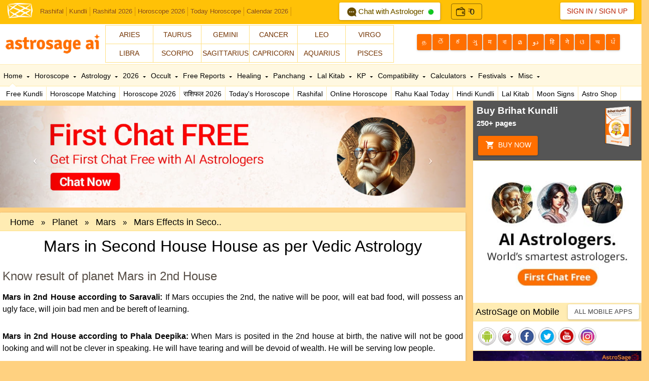

--- FILE ---
content_type: text/html; Charset=utf-8
request_url: https://astrosage.com/controls/feed-en.asp
body_size: 51494
content:
<?xml version="1.0" encoding="UTF-8"?><rss version="2.0"
	xmlns:content="http://purl.org/rss/1.0/modules/content/"
	xmlns:wfw="http://wellformedweb.org/CommentAPI/"
	xmlns:dc="http://purl.org/dc/elements/1.1/"
	xmlns:atom="http://www.w3.org/2005/Atom"
	xmlns:sy="http://purl.org/rss/1.0/modules/syndication/"
	xmlns:slash="http://purl.org/rss/1.0/modules/slash/"
	>

<channel>
	<title>Online Astrological Journal &#8211; AstroSage Magazine</title>
	<atom:link href="https://horoscope.astrosage.com/feed/" rel="self" type="application/rss+xml" />
	<link>https://horoscope.astrosage.com/</link>
	<description></description>
	<lastBuildDate>Fri, 31 Oct 2025 07:23:40 +0000</lastBuildDate>
	<language>en-US</language>
	<sy:updatePeriod>
	hourly	</sy:updatePeriod>
	<sy:updateFrequency>
	1	</sy:updateFrequency>
	<generator>https://wordpress.org/?v=6.7.4</generator>

<image>
	<url>https://horoscope.astrosage.com/wp-content/uploads/2025/04/cropped-favicon-32x32.png</url>
	<title>Online Astrological Journal &#8211; AstroSage Magazine</title>
	<link>https://horoscope.astrosage.com/</link>
	<width>32</width>
	<height>32</height>
</image> 
	<item>
		<title>November 2025: A Quick Glance Into November 2025</title>
		<link>https://horoscope.astrosage.com/november-2025-blog-eng-detailed-prediction/</link>
		
		<dc:creator><![CDATA[Aqsa Halim]]></dc:creator>
		<pubDate>Sun, 02 Nov 2025 18:30:00 +0000</pubDate>
				<category><![CDATA[Breaking News]]></category>
		<guid isPermaLink="false">https://horoscope.astrosage.com/?p=114461</guid>

					<description><![CDATA[<a href="https://horoscope.astrosage.com/november-2025-blog-eng-detailed-prediction/" title="November 2025: A Quick Glance Into November 2025" rel="nofollow"><img width="1280" height="720" src="https://horoscope.astrosage.com/wp-content/uploads/2025/10/1000131266.jpg" class="webfeedsFeaturedVisual wp-post-image" alt="November 2025: A Quick Glance Into November 2025" style="display: block; margin-bottom: 5px; clear:both;max-width: 100%;" link_thumbnail="1" decoding="async" fetchpriority="high" srcset="https://horoscope.astrosage.com/wp-content/uploads/2025/10/1000131266.jpg 1280w, https://horoscope.astrosage.com/wp-content/uploads/2025/10/1000131266-300x169.jpg 300w, https://horoscope.astrosage.com/wp-content/uploads/2025/10/1000131266-1024x576.jpg 1024w, https://horoscope.astrosage.com/wp-content/uploads/2025/10/1000131266-768x432.jpg 768w" sizes="(max-width: 1280px) 100vw, 1280px" /></a><p>November 2025 Monthly: Every month of the year is very special and significant and the month of November 2025 is</p>
<p>The post <a href="https://horoscope.astrosage.com/november-2025-blog-eng-detailed-prediction/">November 2025: A Quick Glance Into November 2025</a> appeared first on <a href="https://horoscope.astrosage.com">Online Astrological Journal - AstroSage Magazine</a>.</p>
]]></description>
										<content:encoded><![CDATA[<a href="https://horoscope.astrosage.com/november-2025-blog-eng-detailed-prediction/" title="November 2025: A Quick Glance Into November 2025" rel="nofollow"><img width="1280" height="720" src="https://horoscope.astrosage.com/wp-content/uploads/2025/10/1000131266.jpg" class="webfeedsFeaturedVisual wp-post-image" alt="November 2025: A Quick Glance Into November 2025" style="display: block; margin-bottom: 5px; clear:both;max-width: 100%;" link_thumbnail="1" decoding="async" srcset="https://horoscope.astrosage.com/wp-content/uploads/2025/10/1000131266.jpg 1280w, https://horoscope.astrosage.com/wp-content/uploads/2025/10/1000131266-300x169.jpg 300w, https://horoscope.astrosage.com/wp-content/uploads/2025/10/1000131266-1024x576.jpg 1024w, https://horoscope.astrosage.com/wp-content/uploads/2025/10/1000131266-768x432.jpg 768w" sizes="(max-width: 1280px) 100vw, 1280px" /></a>
<p><strong>November 2025 Monthly: </strong>Every month of the year is very special and significant and the month of November 2025 is also considered very important because many fasts and festivals fall in this month. The special thing is that from this month the end of the year also begins. The month of November has a total of 30 days and is the eleventh month of the Gregorian calendar.</p>



<figure class="wp-block-image size-large"><a href="https://varta.astrosage.com/talk-to-astrologers?lang=en&amp;prtnr_id=AMPBN#aichattab "><img decoding="async" width="1024" height="224" src="http://horoscope.astrosage.com/wp-content/uploads/2025/07/fcf-eng-web-banner-1300x284-1-1024x224.jpg" alt="" class="wp-image-111081" srcset="https://horoscope.astrosage.com/wp-content/uploads/2025/07/fcf-eng-web-banner-1300x284-1-1024x224.jpg 1024w, https://horoscope.astrosage.com/wp-content/uploads/2025/07/fcf-eng-web-banner-1300x284-1-300x66.jpg 300w, https://horoscope.astrosage.com/wp-content/uploads/2025/07/fcf-eng-web-banner-1300x284-1-768x168.jpg 768w, https://horoscope.astrosage.com/wp-content/uploads/2025/07/fcf-eng-web-banner-1300x284-1.jpg 1300w" sizes="(max-width: 1024px) 100vw, 1024px" /></a></figure>



<p>This month is also very special in terms of weather. From here the cold starts increasing and people start wearing warm clothes. Astrologically, the month of November symbolizes change and depth. During this period, many planets change their zodiac signs, which affects thinking, emotional changes and new decisions.&nbsp;</p>



<p>In this special blog of AstroSage AI, we are going to tell you about the fasts and festivals of November along with <a href="https://www.astrosage.com/2025/bank-holidays-2025.asp"><strong>Bank Holidays</strong></a>, Marriage Muhurat and <a href="https://panchang.astrosage.com/muhurat/mundan-muhurat?date=2025&amp;language=en&amp;lid=1261481"><strong>Mundan Muhurat</strong></a> etc. So, let us move ahead without any delay and know what is special for you in November 2025.</p>



<p class="has-text-align-center"><strong>To Know More About This Month, Talk To The </strong><a href="https://varta.astrosage.com/talk-to-astrologers?prtnr_id=BLART"><strong>Best Astrologers</strong></a></p>



<h2 class="wp-block-heading"><strong>November 2025 Astrological Facts And Hindu Panchang Calculation&nbsp;</strong></h2>



<p>According to the Hindu calendar, November 2025 will begin on November 01, 2025, on the Dashami Tithi of Shukla Paksha in <a href="https://www.astrosage.com/nakshatra/satabishak-nakshatra-characteristics.asp"><strong>Satabhisha Nakshatra</strong></a>. Whereas November 2025 will end on 30th November on the Ekadashi date of Shukla Paksha in Uttara Bhadrapada Nakshatra.</p>



<p>Know more about the major festivals and fasts of the month of November.</p>



<h2 class="wp-block-heading"><strong>Origin Of The Name Of November&nbsp;</strong></h2>



<p>The word November is derived from the Latin word novem which means nine. November used to be the ninth month in the Roman calendar, but later became the eleventh month after the addition of January and February.</p>



<p class="has-text-align-center"><a href="https://buy.astrosage.com/service/astrosage-brihat-horoscope?language=en&amp;prtnr_id=BLART"><strong>AstroSage AI Brihat Horoscope</strong></a><strong> For All The Valuable Insights Into Future</strong></p>



<h2 class="wp-block-heading"><strong>November 2025: Weather Forecast&nbsp;</strong></h2>



<p>This month is autumn in the Northern Hemisphere. During this time the days are short and the weather is cold. Whereas, in the Southern Hemisphere, this month is the month of spring and the weather is warm.</p>



<p>In the Northern Hemisphere, leaves fall this month, as animals prepare for hibernation. At the same time, in the Southern Hemisphere, flowers bloom at this time and it is the season for agricultural planting.&nbsp;</p>



<h2 class="wp-block-heading"><strong>November 2025: November Borns Zodiacs Signs And Gemstones&nbsp;</strong></h2>



<p>People born between 23 October and 23 November are <a href="https://www.astrosage.com/horoscope/scorpio-characteristics.asp"><strong>Scorpio</strong></a>. Whereas people born between 22 November to 21 December have Sagittarius zodiac signs. The lucky gemstones for people born in this month are Topaz and Citrine. Topaz is associated with Scorpio and Citrine is associated with <a href="https://www.astrosage.com/horoscope/sagittarius-characteristics.asp"><strong>Sagittarius</strong></a>.</p>



<p>If we talk about the nature of Scorpio zodiac people, their personality is very attractive. They like to keep their feelings hidden, due to which it is a little difficult to understand them. Many times, despite the circumstances being favourable for them, they do not feel satisfied. On the other hand, Sagittarius people have big hearts. They are religious in nature. For them, attraction is more important than romance in love. They are very intelligent.</p>



<p class="has-text-align-center"><strong>To Know The Time Of Raj Yoga, Order Now: </strong><a href="https://buy.astrosage.com/service/raj-yoga-report?language=en"><strong>Raj Yoga Report</strong></a></p>



<h2 class="wp-block-heading"><strong>November 2025: What&#8217;s So Special?</strong></h2>



<p>Many big fasts, festivals and national days fall in the month of November due to which the significance of this month increases manifold. Children&#8217;s Day is celebrated every year on 14th November at the national level. Apart from this, on 1st November there is Kansa Vadh, Tulsi Vivah and Dev Deepawali. All these days hold special importance in Sanatan Dharma.</p>



<h2 class="wp-block-heading"><strong>November 2025: Hindu Fasts And Festivals&nbsp;</strong></h2>



<figure class="wp-block-table"><table class="has-fixed-layout"><tbody><tr><td><strong>Date</strong></td><td><strong>Day</strong></td><td><strong>Fasts And Festivals&nbsp;</strong></td></tr><tr><td>02 November 2025</td><td>Sunday</td><td><a href="https://panchang.astrosage.com/festival/ekadashi/devutthana-ekadashi?date=2025&amp;language=en&amp;lid=1261481"><strong>Devuthani Ekadashi</strong></a></td></tr><tr><td>03 November 2025</td><td>Monday</td><td>Pradosh Vrat (Shukla)</td></tr><tr><td>05 November 2025</td><td>Wednesday</td><td>Kartik Purnima Vrat&nbsp;</td></tr><tr><td>08 November 2025</td><td>Saturday</td><td><a href="https://panchang.astrosage.com/festival/sankashti-chaturthi?date=2025&amp;language=en&amp;lid=1261481"><strong>Sankashti Chaturthi</strong></a></td></tr><tr><td>15 November 2025</td><td>Saturday</td><td>Utapanna Ekadashi&nbsp;</td></tr><tr><td>16 November 2025</td><td>Sunday</td><td>Vrishchik Sankranti&nbsp;</td></tr><tr><td>17 November 2025</td><td>Monday</td><td>Pradosh Vrat (Krishna)</td></tr><tr><td>18 November 2025</td><td>Tuesday&nbsp;</td><td>Masik Shivratri&nbsp;</td></tr><tr><td>20 November 2025</td><td>Thursday</td><td>Margashirsha Amavasya&nbsp;</td></tr></tbody></table></figure>



<p class="has-text-align-center"><strong>Also Read:</strong><a href="https://www.astrosage.com/horoscope/today-lucky-colour.asp"><strong> Today Lucky Colour</strong></a><strong>!</strong></p>



<h2 class="wp-block-heading"><strong>November 2025 List Of Bank Holidays&nbsp;</strong></h2>



<figure class="wp-block-table"><table class="has-fixed-layout"><tbody><tr><td><strong>Date</strong></td><td><strong>Holiday</strong></td><td><strong>State&nbsp;</strong></td></tr><tr><td>01 November</td><td>Koot</td><td>Manipur&nbsp;</td></tr><tr><td>01 November</td><td>Puducherry Vilaya Diwas</td><td>Pondicherry&nbsp;</td></tr><tr><td>01 November</td><td>Haryana Diwas</td><td>Haryana&nbsp;</td></tr><tr><td>01 November</td><td>Kannada Rajyotsava</td><td>Karnataka&nbsp;</td></tr><tr><td>05 November</td><td>Kartik Purnima&nbsp;</td><td>Orissa and Telangana</td></tr><tr><td>05 November</td><td>Guru Nanak Jayanti&nbsp;</td><td>National holidays except in the states of Andhra Pradesh, Bihar, Dadra and Nagar Haveli, Daman and Diu, Goa, Karnataka, Kerala, Manipur, Meghalaya, Orissa, Pondicherry, Sikkim, Tamil Nadu, Tripura etc.</td></tr><tr><td>07 November</td><td>Bangla Utsav</td><td>Meghalaya&nbsp;</td></tr><tr><td>11 November</td><td>Lahabab Dhuchen</td><td>Sikkim</td></tr><tr><td>23 November&nbsp;</td><td>Seng Kut Sneem</td><td>Meghalaya&nbsp;</td></tr><tr><td>25 November</td><td>Shri Guru Tegh Bahadur Martyrdom Day</td><td>Panjab&nbsp;</td></tr></tbody></table></figure>



<h2 class="wp-block-heading"><strong>November 2025: Annaprashan Muhurat&nbsp;</strong></h2>



<figure class="wp-block-table"><table class="has-fixed-layout"><tbody><tr><td><strong>Date&nbsp;</strong></td><td><strong>Day</strong></td><td><strong>Muhurat&nbsp;</strong></td></tr><tr><td>03 November 2025</td><td>Monday</td><td>07:06-10:29,&nbsp;12:33-17:08,&nbsp;18:43-22:53</td></tr><tr><td>07 November 2025</td><td>Friday</td><td>07:55-14:00,&nbsp;15:27-20:23</td></tr><tr><td>17 November 2025</td><td>Monday</td><td>07:16-13:20,&nbsp;14:48-21:58</td></tr><tr><td>27 November 2025</td><td>Thursday</td><td>07:24-12:41,&nbsp;14:08-21:19</td></tr></tbody></table></figure>



<p class="has-text-align-center"><strong>Free Online </strong><a href="https://astrosage.com/free/astrologysoftware.asp"><strong>Birth Horoscope</strong></a></p>



<h2 class="wp-block-heading"><strong>November 2025: Children’s Day</strong></h2>



<p>The month of November also holds great importance at the national level because Children&#8217;s Day is celebrated in this month. Every year Children&#8217;s Day is celebrated on 14 November on the occasion of the birthday of the country&#8217;s first Prime Minister Pandit Jawaharlal Nehru. It is said that Nehru ji loved children very much, hence his birthday is known as Children&#8217;s Day.</p>



<h2 class="wp-block-heading"><strong>November 2025: List Of Fasts And Festivals&nbsp;</strong></h2>



<p>There are many fasts and festivals in the month of November 2025, which are explained in detail below:&nbsp;</p>



<ul class="wp-block-list">
<li><strong>Devuthani Ekadashi: </strong>Devuthani Ekadashi is on Sunday, 2 November. It is believed that on this day Lord Vishnu wakes up from sleep and takes charge of the world. </li>



<li><strong>Kartik Purnima: </strong>It is also called Dev Deepawali. The full moon day that falls in the month of Kartik is known as <a href="https://panchang.astrosage.com/festival/purnima/kartik-purnima?date=2025&amp;language=en&amp;lid=1261481"><strong>Kartik Purnima</strong></a>. It is said that on this day Lord Shiva killed Tripurasura, Lord Vishnu took the Matsya incarnation and Guru Nanak Dev Ji was born.</li>



<li><strong>Vrishchik Sankranti: </strong>The entry of the Sun into the Scorpio zodiac sign is known as Vrishchik Sankranti. This time it is falling on 16th November.</li>



<li><strong>Margashirsha Amavasya:</strong> This Amavasya holds special significance for getting relief from ancestral curse. Lord Shiva is worshipped on this day. Margashirsha Amavasya falls on Thursday, November 20, 2025.</li>
</ul>



<p class="has-text-align-center"><strong>Get accurate information based on your horoscope </strong><a href="https://buy.astrosage.com/service/shani-report?language=en"><strong>Shani Report</strong></a></p>



<h2 class="wp-block-heading"><strong>November 2025: List Of Planetary Transits</strong></h2>



<p>It is further explained on which date in November which planet is going to transit.&nbsp;</p>



<p><strong>Venus Transit In Libra: </strong>Venus will transit into <a href="https://www.astrosage.com/horoscope/libra-characteristics.asp"><strong>Libra</strong></a> on 02 November 2025 at 01:05 pm.</p>



<p><strong>Mars Combust In Scorpio: </strong>Mars is going to combust in Scorpio on 07 November 2025 at 01:46 pm.</p>



<p><strong>Mercury Retrograde In Scorpio: </strong>Mercury will become retrograde in Scorpio on 10 November 2025 at 12:03 am.</p>



<p><strong>Jupiter Retrograde In Cancer: </strong>On November 11, 2025, at 06:31 pm, Jupiter will be retrograde in Cancer.</p>



<p><strong>Mercury Combust In Scorpio: </strong>On 15th November, Mercury is going to combust in Scorpio at 03:01 am.</p>



<p><strong>Sun Transit In Scorpio: </strong>Sun is going to transit into Scorpio on 16 November 2025 at 01:26 pm.&nbsp;</p>



<p><strong>Mercury Transit In Libra: </strong>The transit of <a href="https://www.astrosage.com/planet/mercury/"><strong>Mercury</strong></a> is going to happen on 23 November, 2025 at 08:08 pm.</p>



<p><strong>Mercury Rise In Scorpio: </strong>This astrological event will take place on 26th November at 06:01 am.</p>



<p><strong>Venus Transit In Scorpio: </strong>Venus will transit into Scorpio on November 26, 2025 at 11:10 am.</p>



<p><strong>Venus Combust In Scorpio: </strong>Venus will combust in Scorpio on November 26, 2025 at 11:27 am.&nbsp;</p>



<p><strong>Saturn Direct In Pisces: </strong>&nbsp;<a href="https://www.astrosage.com/planet/saturn/default.asp"><strong>Saturn</strong></a> will become direct in Pisces on 28 November 2025 at 07:26 am.</p>



<p><strong>Mercury Direct In Pisces:</strong> Mercury will become direct in Scorpio on the night of 29 November 2025 at 10:33 pm.</p>



<p>There is no solar or lunar eclipse this month.</p>



<h2 class="wp-block-heading"><strong>November 2025 Monthly Horoscope: Zodiac Wise Prediction And Remedies&nbsp;</strong></h2>



<h3 class="wp-block-heading"><strong>Aries</strong></h3>



<p>According to the November Monthly Horoscope 2025, in November, you can expect mixed or average results. The……(<a href="https://www.astrosage.com/horoscope/next-month-aries-horoscope.asp"><strong>read in detail</strong></a>)</p>



<h3 class="wp-block-heading"><strong>Taurus&nbsp;</strong></h3>



<p>According to the November Monthly Horoscope 2025, November 2025 is likely to produce mixed or lackluster outcomes for you……<a href="https://www.astrosage.com/horoscope/next-month-taurus-horoscope.asp"><strong>read in detail</strong></a></p>



<h3 class="wp-block-heading"><strong>Gemini</strong></h3>



<p>Gemini natives, November 2025 appears to be a favorable month for you. The Sun&#8217;s transit will remain debilitated in your fifth house……<a href="https://www.astrosage.com/horoscope/next-month-gemini-horoscope.asp"><strong>read in detail</strong></a></p>



<h3 class="wp-block-heading"><strong>Cancer</strong></h3>



<p>Cancer natives! November 2025 may produce mixed or slightly weaker results for you. The Sun&#8217;s transit in your fourth house will be debilitated……<a href="https://www.astrosage.com/horoscope/next-month-cancer-horoscope.asp"><strong>read in detail</strong></a></p>



<h3 class="wp-block-heading"><strong>Leo</strong></h3>



<p>Leo natives! November 2025 is likely to bring you mixed outcomes. Sometimes the results appear to be below average.……<a href="https://www.astrosage.com/horoscope/next-month-leo-horoscope.asp"><strong>read in detail</strong></a></p>



<h3 class="wp-block-heading"><strong>Virgo</strong></h3>



<p>Virgo Natives! To a great extent, November 2025 is probably going to bring you mostly positive outcomes. The Sun will remain debilitated……<a href="https://www.astrosage.com/horoscope/next-month-virgo-horoscope.asp"><strong>read in detail</strong></a></p>



<p class="has-text-align-center"><a href="https://www.astrosage.com/free/kaalsarp-yog.asp"><strong>Kaalsarp Yoga – Kaalsarp Yoga Calculator</strong></a></p>



<h3 class="wp-block-heading"><strong>Libra</strong>&nbsp;</h3>



<p>Libra Natives! November 2025 is projected to produce mostly positive results. The transit of the Sun will remain in your first house.……<a href="https://www.astrosage.com/horoscope/next-month-libra-horoscope.asp"><strong>read in detail</strong></a>&nbsp;</p>



<h3 class="wp-block-heading"><strong>Scorpio&nbsp;</strong></h3>



<p>Scorpio Natives! For you, November 2025 is probably going to provide mixed or occasionally weak outcomes. Up until November 16, the……<a href="https://www.astrosage.com/horoscope/next-month-scorpio-horoscope.asp"><strong>read in detail</strong></a></p>



<h3 class="wp-block-heading"><strong>Sagittarius&nbsp;</strong></h3>



<p>Sagittarius Natives! November 2025 may bring you mixed results, with some outcomes that are a little weaker than expected. The Sun&#8217;s transit ……<a href="https://www.astrosage.com/horoscope/next-month-sagittarius-horoscope.asp"><strong>read in detail</strong></a></p>



<h3 class="wp-block-heading"><strong>Capricorn&nbsp;</strong></h3>



<p>Capricorn Natives! According to the November Monthly Horoscope 2025, November 2025 can often provide you with positive benefits.……<a href="https://www.astrosage.com/horoscope/next-month-capricorn-horoscope.asp"><strong>read in detail</strong></a></p>



<h3 class="wp-block-heading"><strong>Aquarius&nbsp;</strong></h3>



<p>Aquarius Natives! November 2025 is likely to bring you mixed outcomes. The outcomes could range from average to slightly below average. ……<a href="https://www.astrosage.com/horoscope/next-month-aquarius-horoscope.asp"><strong>read in detail</strong></a></p>



<h3 class="wp-block-heading"><strong>Pisces&nbsp;</strong></h3>



<p>Pisces Natives! According to the November Monthly Horoscope 2025, the month of November 2025 is projected to produce average……<a href="https://www.astrosage.com/horoscope/next-month-pisces-horoscope.asp"><strong>read in detail</strong></a></p>



<p class="has-text-align-center"><strong>For Astrological Remedies &amp; Services, Visit: </strong><a href="https://buy.astrosage.com/service?language=en&amp;prtnr_id=2025"><strong>AstroSage AI Online Shopping Store</strong></a><strong>!&nbsp;</strong></p>



<p class="has-text-align-center"><strong>We hope you liked our blog. Thank you for becoming an important part of the AstroSage family. For more interesting blogs, stay connected with us!</strong></p>



<h2 class="wp-block-heading"><strong>Frequently Asked Questions</strong></h2>



<div class="schema-faq wp-block-yoast-faq-block"><div class="schema-faq-section" id="faq-question-1761895220504"><strong class="schema-faq-question"><strong>1. Which Ekadashi is in November?</strong></strong> <p class="schema-faq-answer">This month is Devuthani Ekadashi.</p> </div> <div class="schema-faq-section" id="faq-question-1761895228934"><strong class="schema-faq-question"><strong>2. What is another name for Kartik Purnima?</strong></strong> <p class="schema-faq-answer">It is also called Dev Deepawali.</p> </div> <div class="schema-faq-section" id="faq-question-1761895236302"><strong class="schema-faq-question"><strong>3. When is Scorpio Sankranti?</strong></strong> <p class="schema-faq-answer">This time it falls on November 16th.</p> </div> </div>
<p>The post <a href="https://horoscope.astrosage.com/november-2025-blog-eng-detailed-prediction/">November 2025: A Quick Glance Into November 2025</a> appeared first on <a href="https://horoscope.astrosage.com">Online Astrological Journal - AstroSage Magazine</a>.</p>
]]></content:encoded>
					
		
		
			</item>
		<item>
		<title>Weekly Horoscope November 3 to 9, 2025: Predictions &#038; More!</title>
		<link>https://horoscope.astrosage.com/weekly-horoscope-november-3-to-9-2025-zodiac-wise-prediction/</link>
		
		<dc:creator><![CDATA[Drishti Mathur]]></dc:creator>
		<pubDate>Sun, 02 Nov 2025 06:30:00 +0000</pubDate>
				<category><![CDATA[Breaking News]]></category>
		<category><![CDATA[Horoscope]]></category>
		<guid isPermaLink="false">https://horoscope.astrosage.com/?p=114279</guid>

					<description><![CDATA[<a href="https://horoscope.astrosage.com/weekly-horoscope-november-3-to-9-2025-zodiac-wise-prediction/" title="Weekly Horoscope November 3 to 9, 2025: Predictions &amp; More!" rel="nofollow"><img width="1280" height="720" src="https://horoscope.astrosage.com/wp-content/uploads/2025/10/weekly-horoscope-eng-1-1.jpg" class="webfeedsFeaturedVisual wp-post-image" alt="Weekly Horoscope November 3 to 9, 2025: Predictions &amp; More!" style="display: block; margin-bottom: 5px; clear:both;max-width: 100%;" link_thumbnail="1" decoding="async" loading="lazy" srcset="https://horoscope.astrosage.com/wp-content/uploads/2025/10/weekly-horoscope-eng-1-1.jpg 1280w, https://horoscope.astrosage.com/wp-content/uploads/2025/10/weekly-horoscope-eng-1-1-300x169.jpg 300w, https://horoscope.astrosage.com/wp-content/uploads/2025/10/weekly-horoscope-eng-1-1-1024x576.jpg 1024w, https://horoscope.astrosage.com/wp-content/uploads/2025/10/weekly-horoscope-eng-1-1-768x432.jpg 768w" sizes="auto, (max-width: 1280px) 100vw, 1280px" /></a><p>November, the eleventh month of the Gregorian calendar, carries a quiet charm that bridges the transition between autumn and winter</p>
<p>The post <a href="https://horoscope.astrosage.com/weekly-horoscope-november-3-to-9-2025-zodiac-wise-prediction/">Weekly Horoscope November 3 to 9, 2025: Predictions &amp; More!</a> appeared first on <a href="https://horoscope.astrosage.com">Online Astrological Journal - AstroSage Magazine</a>.</p>
]]></description>
										<content:encoded><![CDATA[<a href="https://horoscope.astrosage.com/weekly-horoscope-november-3-to-9-2025-zodiac-wise-prediction/" title="Weekly Horoscope November 3 to 9, 2025: Predictions &amp; More!" rel="nofollow"><img width="1280" height="720" src="https://horoscope.astrosage.com/wp-content/uploads/2025/10/weekly-horoscope-eng-1-1.jpg" class="webfeedsFeaturedVisual wp-post-image" alt="Weekly Horoscope November 3 to 9, 2025: Predictions &amp; More!" style="display: block; margin-bottom: 5px; clear:both;max-width: 100%;" link_thumbnail="1" decoding="async" loading="lazy" srcset="https://horoscope.astrosage.com/wp-content/uploads/2025/10/weekly-horoscope-eng-1-1.jpg 1280w, https://horoscope.astrosage.com/wp-content/uploads/2025/10/weekly-horoscope-eng-1-1-300x169.jpg 300w, https://horoscope.astrosage.com/wp-content/uploads/2025/10/weekly-horoscope-eng-1-1-1024x576.jpg 1024w, https://horoscope.astrosage.com/wp-content/uploads/2025/10/weekly-horoscope-eng-1-1-768x432.jpg 768w" sizes="auto, (max-width: 1280px) 100vw, 1280px" /></a>
<p>November, the eleventh month of the Gregorian calendar, carries a quiet charm that bridges the transition between autumn and winter in much of the Northern Hemisphere. The name “November” comes from the Latin word novem, meaning “nine,” because it was originally the ninth month in the ancient Roman calendar before January and February were added. Despite its numerical confusion, November has long symbolized reflection, gratitude, and preparation for the year’s end. In many parts of the world, November’s air turns crisp, the leaves deepen into russet and gold, and nature begins to slow down.&nbsp;</p>



<figure class="wp-block-image size-large"><a href="https://varta.astrosage.com/talk-to-astrologers?lang=en&amp;prtnr_id=AMPBN#aichattab "><img loading="lazy" decoding="async" width="1024" height="224" src="http://horoscope.astrosage.com/wp-content/uploads/2025/07/fcf-eng-web-banner-1300x284-1-1024x224.jpg" alt="" class="wp-image-111081" srcset="https://horoscope.astrosage.com/wp-content/uploads/2025/07/fcf-eng-web-banner-1300x284-1-1024x224.jpg 1024w, https://horoscope.astrosage.com/wp-content/uploads/2025/07/fcf-eng-web-banner-1300x284-1-300x66.jpg 300w, https://horoscope.astrosage.com/wp-content/uploads/2025/07/fcf-eng-web-banner-1300x284-1-768x168.jpg 768w, https://horoscope.astrosage.com/wp-content/uploads/2025/07/fcf-eng-web-banner-1300x284-1.jpg 1300w" sizes="auto, (max-width: 1024px) 100vw, 1024px" /></a></figure>



<p class="has-text-align-center"><strong>To Know More About This Week, Talk To The </strong><a href="https://varta.astrosage.com/talk-to-astrologers?prtnr_id=BLART"><strong>Best Astrologers</strong></a>!&nbsp;</p>



<p>The month of November in India, as per Vedic astrology, holds deep spiritual and planetary significance. It is a time when the energies of the cosmos begin to shift from the vibrant motion of autumn toward the calm introspection of winter. During this period, the Sun generally moves from <a href="https://www.astrosage.com/horoscope/daily-libra-horoscope.asp"><strong>Libra</strong></a> to <a href="https://www.astrosage.com/horoscope/daily-scorpio-horoscope.asp"><strong>Scorpio</strong></a>, symbolizing a transformation from balance and diplomacy to depth and emotional intensity. The movement of the Sun into Scorpio, known as Vrishchika Sankranti, marks a phase of inner reflection, healing, and self-discovery. People born in the month of November belong to the Libra and Scorpio <a href="https://www.astrosage.com/zodiac/"><strong>zodiac signs</strong></a>.&nbsp;</p>



<p>As we move forward with time, we are gradually approaching the end of this year. In this sequence, we are about to step into the month of November, which is the eleventh month of the year. With the arrival of this month, the year is now just two steps away from its conclusion. In such a scenario, every month, every day, and every week of 2025 becomes extremely special. Therefore, today we will talk about the first week of November 2025. As always, AstroSage AI brings you this special blog on the “Weekly Horoscope,” in which you will get detailed information related to the first week of November, i.e., from 03 to 09 November 2025.</p>



<p>It is worth mentioning that this weekly horoscope blog has been prepared by our experienced and learned astrologers, keeping in mind the movement, positions, and phases of planets and stars. It is completely based on Vedic astrology. In this article, you will get accurate information about the fasts, festivals, and planetary transits occurring during this week, i.e., from 03 to 09 November 2025. Additionally, we will also inform you about which famous personalities have their birthdays during this week. So without further delay, let’s move ahead and find out what the first week of November 2025 holds for all 12 zodiac signs.</p>



<h2 class="wp-block-heading"><strong>Astrological Calculations &amp; Facts For The Week</strong></h2>



<p>First, let’s talk about the Hindu Panchang for this week. The first week of November will begin on Shukla Paksha Dwadashi tithi, under the<strong> </strong><a href="https://panchang.astrosage.com/panchang/aajkapanchang?date=03-11-2025&amp;language=en&amp;lid=1261481#"><strong>Uttarabhadrapada Nakshatra</strong></a>, i.e., 03 November 2025, while this week will end on Krishna Paksha Shashthi tithi, under the <a href="https://panchang.astrosage.com/panchang/aajkapanchang?date=09-11-2025&amp;language=en&amp;lid=1261481#"><strong>Punarvasu Nakshatra</strong></a>, i.e., 09 November 2025.</p>



<p>This week is expected to be very special from both a religious and astrological perspective, as several fasts and festivals will be observed during this period. Additionally, changes in the planetary positions will also be noticeable during this time. So without further delay, let’s begin this article and take a closer look at the fasts and festivals of this week.</p>



<h3 class="wp-block-heading"><strong>Fasts And Festivals To Observe This Week&nbsp;</strong></h3>



<p>With the arrival of November, the festive season begins, and throughout this month, many major festivals will be celebrated with great enthusiasm, including Dhanteras, Diwali, and Chhath Puja. If you are among those who often forget the dates of important fasts and festivals, this special section of our weekly horoscope has been prepared just for you, so that you can plan ahead and celebrate each festival with your friends, family, and loved ones. Let’s take a look at the dates of the fasts and festivals this week.</p>



<p><a href="https://panchang.astrosage.com/festival/pradosh-vrat?date=2025&amp;language=en&amp;lid=1261481"><strong>Pradosh Vrat (Shukla)</strong></a><strong> (03 November 2025, Monday): </strong>In Hinduism, Pradosh Vrat holds a special significance. According to the <a href="https://panchang.astrosage.com/panchang/aajkapanchang"><strong>Panchang</strong></a>, Pradosh Vrat is observed on the 13th tithi of every month and occurs twice a month. In Hinduism, when this vrat falls on a Monday, it is called Som Pradosh, and if it falls on Tuesday, it is called Bhaum Pradosh. Similarly, if it falls on Saturday, it is known as Shani Pradosh Vrat. This month, Pradosh Vrat falls on Monday, making it Som Pradosh Vrat, and devotees worship Lord Shiva on this day. It is believed that those who perform the worship of Lord Shiva properly on this auspicious day receive blessings of happiness and prosperity in life.</p>



<p><a href="https://panchang.astrosage.com/festival/purnima/kartik-purnima?date=2025&amp;language=en&amp;lid=1261481"><strong>Kartik Purnima Vrat</strong></a><strong> (05 November 2025, Wednesday):</strong> The month of Kartik is considered highly auspicious and sacred in Hinduism, and all festivals during this month are believed to bring spiritual merit. The full moon of Shukla Paksha in Kartik month is known as Kartik Purnima. According to beliefs, on Kartik Purnima, Lord Shiva defeated the demon Tripurasur, which is why it is also called ‘Tripuri Purnima.’ If the full moon falls under the Krittika Nakshatra, it is called ‘Mahakartiki.’ Similarly, if it falls under Rohini Nakshatra, this Purnima is believed to bring highly auspicious results.</p>



<p>We hope that these fasts and festivals bring happiness and new rays of hope into your life.</p>



<p class="has-text-align-center"><strong>To Know The Time Of Raj Yoga, Order Now: </strong><a href="https://buy.astrosage.com/service/raj-yoga-report?language=en"><strong>Raj Yoga Report</strong></a></p>



<h2 class="wp-block-heading"><strong>When Will the Month of Margashirsha Begin in November 2025?</strong></h2>



<p>In the <a href="https://panchang.astrosage.com/panchang/aajkapanchang"><strong>Hindu calenda</strong>r</a>, the eighth month is Margashirsha, which is considered very auspicious and sacred. According to the Gregorian calendar, the month of Margashirsha usually falls in November or December. This year, in 2025, Margashirsha will begin on 06 November 2025 and will end on 04 December 2025. In Hinduism, Margashirsha is regarded as an ideal month for performing religious activities. It is believed that Lord Krishna is especially dear during this month, which is why devotees perform his worship and rituals during this period.</p>



<h2 class="wp-block-heading"><strong>Transits &amp; Eclipses Taking Place This Week</strong></h2>



<p>Speaking of eclipses and transits, in Vedic astrology, even the smallest changes in the movement, position, and phase of planets, as well as eclipses, are considered highly significant, as they have the power to influence human life. Moreover, while making predictions or preparing horoscopes, astrologers first calculate the planetary movements, positions, and phases. Hence, it is important to note that this week, we will witness certain changes in the movements and positions of the planets.</p>



<p>So, let’s move ahead and find out about the eclipses and transits that will occur during the first week of November 2025, i.e., from 03 to 09 November 2025.</p>



<p><strong>Mars Combust In Scorpio (7 November, 2025):</strong> Mars, the planet of war and courage, is currently positioned in its own zodiac sign, Scorpio. However, on 07 November 2025, at 1:46 AM, Mars will become combust in Scorpio.</p>



<p><strong><em>Note: There will be no eclipses during this week of November 2025. To know more about the eclipses in 2025, </em></strong><a href="https://www.astrosage.com/2025/eclipse-2025.asp"><strong><em>click here</em></strong></a><em>.</em></p>



<h2 class="wp-block-heading"><strong>Bank Holidays This Week</strong></h2>



<p>In this weekly horoscope, along with information about fasts, festivals, and planetary transits, you will also find details about the bank holidays. If you frequently need to visit the bank or have any important banking work scheduled in the coming days, here we are providing you with the complete list of bank holidays for this week (03 to 09 November 2025), so you can plan your tasks accordingly and avoid any inconvenience.</p>



<figure class="wp-block-table"><table class="has-fixed-layout"><tbody><tr><td><strong>Date</strong></td><td><strong>Day</strong></td><td><strong>Festival</strong></td><td><strong>States</strong></td></tr><tr><td><strong>5 November 2025</strong></td><td>Wednesday</td><td>Kartik Purnima</td><td>Odisha and Telangana</td></tr><tr><td><strong>5 November 2025</strong></td><td>Wednesday</td><td>Guru Nanak Jayanti</td><td>All states except Andhra Pradesh, Bihar, Dadra and Nagar Haveli, Daman and Diu, Goa, Karnataka, Kerala, Manipur, Meghalaya, Odisha, Puducherry, Sikkim, Tamil Nadu, and Tripura</td></tr><tr><td><strong>8 November 2025</strong></td><td>Saturday</td><td>Kanakadasa Jayanti</td><td>Karnataka</td></tr></tbody></table></figure>



<p>Now, let us move ahead and take a look at the auspicious muhurats for this week!</p>



<p class="has-text-align-center"><a href="https://buy.astrosage.com/service/astrosage-brihat-horoscope?language=en&amp;prtnr_id=BLART"><strong>AstroSage AI Brihat Horoscope</strong></a><strong> For All The Valuable Insights Into Future</strong></p>



<h2 class="wp-block-heading"><strong>Auspicious Muhurat For The Week</strong></h2>



<p>After providing you with all the important information related to the first week of November (3 to 9 November 2025), we will now discuss the auspicious muhurats of the week! Let us learn about them so that you can perform sacred ceremonies like marriage, mundan, and annaprashan ceremony at the most favorable times.&nbsp;</p>



<h3 class="wp-block-heading"><strong>Marriage Muhurats From November 3 to 9, 2025</strong></h3>



<p>In Hinduism, it is always advised to perform a marriage during an auspicious muhurat so that the newlyweds receive the blessings of the gods as well as the positive influence of the planets and nakshatras. Here are the <a href="https://www.astrosage.com/2025/marriage-muhurat-2025.asp"><strong>auspicious marriage muhurat</strong></a> for this week:</p>



<figure class="wp-block-table"><table class="has-fixed-layout"><tbody><tr><td><strong>Date &amp; Day</strong></td><td><strong>Nakshatra</strong></td><td><strong>Tithi</strong></td><td><strong>Auspicious Muhurat</strong></td></tr><tr><td><strong>03 November 2025, Monday</strong></td><td>Uttarabhadrapada, Revati</td><td>Trayodashi, Chaturdashi</td><td>From 6:36 AM to next day 6:37 AM</td></tr><tr><td><strong>06 November 2025, Thursday</strong></td><td>Rohini</td><td>Dwitiya</td><td>From 3:28 AM to next day 6:40 AM</td></tr><tr><td><strong>08 November 2025, Saturday</strong></td><td>Mrigashira</td><td>Chaturthi</td><td>From 7:31 AM to 10:01 PM</td></tr></tbody></table></figure>



<h3 class="wp-block-heading"><strong>Annaprashan Muhurats From November 3 to 9, 2025</strong></h3>



<p>The Annaprashan ceremony is considered very special for a newborn child. It marks the moment when a baby, after completing six months, is fed solid food for the first time. Here are the auspicious muhurats for performing the <a href="https://www.astrosage.com/2025/annaprashan-muhurat-2025.asp"><strong>Annaprashan ceremony</strong></a> this week:</p>



<figure class="wp-block-table"><table class="has-fixed-layout"><tbody><tr><td><strong>Date</strong></td><td><strong>Day</strong></td><td><strong>Auspicious Muhurat</strong></td></tr><tr><td><strong>3 November 2025</strong></td><td>Monday</td><td>07:06–10:29, 12:33–17:08, 18:43–22:53</td></tr><tr><td><strong>7 November 2025</strong></td><td>Friday</td><td>07:55–14:00, 15:27–20:23</td></tr></tbody></table></figure>



<h3 class="wp-block-heading"><strong>Muhurat To Purchase Vehicles From November 3 to 9, 2025</strong></h3>



<p>If you have been planning to buy a vehicle for a while, here are the most favorable dates and timings this week for <a href="https://panchang.astrosage.com/muhurat/vehicle-purchase-muhurat?date=2025&amp;language=en&amp;lid=1261481"><strong>vehicle purchase</strong></a>:</p>



<figure class="wp-block-table"><table class="has-fixed-layout"><tbody><tr><td><strong>Date</strong></td><td><strong>Day</strong></td><td><strong>Auspicious Muhurat</strong></td></tr><tr><td><strong>3 November 2025</strong></td><td>Monday</td><td>15:06:16 to 26:07:29</td></tr><tr><td><strong>7 November 2025</strong></td><td>Friday</td><td>11:07:31 to 30:37:06</td></tr><tr><td><strong>09 November 2025</strong></td><td>Sunday</td><td>20:05:08 to 30:38:37</td></tr></tbody></table></figure>



<h3 class="wp-block-heading"><strong>Namkaran Muhurat From November 3 to 9, 2025</strong></h3>



<p>For parents wishing to perform the <a href="https://panchang.astrosage.com/muhurat/naming-ceremony-muhurat?date=2025&amp;language=en&amp;lid=1261481"><strong>Namkaran Sanskar</strong></a> of their child, here are the auspicious timings for this week of November:</p>



<figure class="wp-block-table"><table class="has-fixed-layout"><tbody><tr><td><strong>Date</strong></td><td><strong>Day</strong></td><td><strong>Auspicious Muhurat</strong></td></tr><tr><td><strong>3 November 2025</strong></td><td>Monday</td><td>06:34:09 to 26:07:29</td></tr><tr><td><strong>7 November 2025</strong></td><td>Friday</td><td>06:37:06 to 30:37:06</td></tr></tbody></table></figure>



<h2 class="wp-block-heading"><strong>Famous Celebrities Born This Week</strong></h2>



<p><strong>03 November: Karan Paul, Bob Bridge, Charles Bronson</strong></p>



<p><strong>04 November: Rod Marsh, Hashmatullah Shahidi, Roopini</strong></p>



<p><strong>05 November: Varalaxmi Sarathkumar, Zeba Bakhtiar, Athiya Shetty</strong></p>



<p><strong>06 November: R. Sai Kishore, Bobby Simha, Thandiwe Newton</strong></p>



<p><strong>07 November: Haris Rauf, Dhan Singh Rawat, Lorde</strong></p>



<p><strong>08 November: Kartik Tyagi, Upendra Limaye, Ashok Selvan</strong></p>



<p><strong>09 November: Paras Kalnawat, Nikhil Naik, Prithvi Shaw</strong></p>



<p>AstroSage AI extends warm birthday wishes to all these celebrities. If you&#8217;d like to view the birth charts of your favorite stars, you can <a href="https://celebrity.astrosage.com/default.asp?month=10&amp;dirty=0"><strong>click here</strong></a>.</p>



<p class="has-text-align-center"><strong>This Weekly Horoscope Is Based On Your Moon Sign. To Know Your Moon Sign, click here: </strong><a href="https://astrosage.com/moonSign.asp"><strong>Moon Sign Calculator</strong></a><strong>!</strong></p>



<h2 class="wp-block-heading"><strong>Weekly Horoscope November 3 to 9, 2025: Zodiac Wise Predictions</strong></h2>



<h3 class="wp-block-heading"><strong>Aries</strong></h3>



<p>Due to Saturn being placed in the twelfth house with respect to the moon sign, elderly natives of this zodiac sign need to take special care of their…<a href="https://www.astrosage.com/horoscope/weekly-aries-horoscope.asp"><strong>Read More</strong></a></p>



<h3 class="wp-block-heading"><strong>Love Horoscope</strong></h3>



<p>Single people will not be able to share their heartfelt thoughts to their lover due to their busy schedule at work during this time. It will not only cause…<a href="https://www.astrosage.com/horoscope/weekly-aries-love-horoscope.asp"><strong>Read More</strong></a></p>



<h3 class="wp-block-heading"><strong>Taurus</strong></h3>



<p>Due to Ketu being placed in the fourth house with respect to the moon sign, this week, there will be less chances of ups and downs concerning…<a href="https://www.astrosage.com/horoscope/weekly-taurus-horoscope.asp"><strong>Read More</strong></a></p>



<h3 class="wp-block-heading"><strong>Love Horoscope</strong></h3>



<p>From the perspective of romance, your life can take a new turn. Your lover may take a big promise or expect something big from you, about…<a href="https://www.astrosage.com/horoscope/weekly-taurus-love-horoscope.asp"><strong>Read More</strong></a></p>



<h3 class="wp-block-heading"><strong>Gemini</strong></h3>



<p>Due to Saturn being placed in the tenth house with respect to the moon sign, this week, to achieve good physical and mental health, you should…<a href="https://www.astrosage.com/horoscope/weekly-gemini-horoscope.asp"><strong>Read More</strong></a></p>



<h3 class="wp-block-heading"><strong>Love Horoscope</strong></h3>



<p>This week is going to be great for your love life. In this time, you will see the strong side of your love life and the feeling of love will…<a href="https://www.astrosage.com/horoscope/weekly-gemini-love-horoscope.asp"><strong>Read More</strong></a></p>



<h3 class="wp-block-heading"><strong>Cancer</strong></h3>



<p>Although you will remain fit and healthy during this week, you need to avoid any kind of travel because it can prove to be tiring and stressful…<a href="https://www.astrosage.com/horoscope/weekly-cancer-horoscope.asp"><strong>Read More</strong></a></p>



<h3 class="wp-block-heading"><strong>Love Horoscope</strong></h3>



<p>Do not doubt your beloved or his/her intentions this week. Both of you understand this very well that, with confidence and trust, this…<a href="https://www.astrosage.com/horoscope/weekly-cancer-love-horoscope.asp"><strong>Read More</strong></a></p>



<p class="has-text-align-center"><strong>Free Online </strong><a href="https://astrosage.com/free/astrologysoftware.asp"><strong>Birth Horoscope</strong></a></p>



<h3 class="wp-block-heading"><strong>Leo</strong></h3>



<p>Due to Saturn being placed in the eighth house with respect to the moon sign, if you were suffering from bad health, then this week you will…<a href="https://www.astrosage.com/horoscope/weekly-leo-love-horoscope.asp"><strong>Read More</strong></a></p>



<h3 class="wp-block-heading"><strong>Love Horoscope</strong></h3>



<p>This week, you can go on a trip with your sweetheart. But during this time, you will also need to know your beloved’s opinion about…<a href="https://www.astrosage.com/horoscope/weekly-leo-love-horoscope.asp"><strong>Read More</strong></a></p>



<h3 class="wp-block-heading"><strong>Virgo</strong></h3>



<p>This week, there will be less chances of ups and downs concerning health and thus, you might enjoy healthy life most of the time. Due to Rahu being…<a href="https://www.astrosage.com/horoscope/weekly-virgo-horoscope.asp"><strong>Read More</strong></a></p>



<h3 class="wp-block-heading"><strong>Love Horoscope</strong></h3>



<p>Natives of this zodiac sign who are in love can be very emotional at this time and reveal their feelings in front of their…<a href="https://www.astrosage.com/horoscope/weekly-virgo-love-horoscope.asp"><strong>Read More</strong></a></p>



<p class="has-text-align-center"><strong>Get Best Career Counseling With </strong><a href="https://buy.astrosage.com/service/career-counselling-report?language=en&amp;prtnr_id=BLART"><strong>CogniAstro Professional Report</strong></a></p>



<h3 class="wp-block-heading"><strong>Libra</strong></h3>



<p>Due to Ketu being placed in the eleventh house with respect to the moon sign, this week, your health status will be better than before and…<a href="https://www.astrosage.com/horoscope/weekly-libra-horoscope.asp"><strong>Read More</strong></a></p>



<h3 class="wp-block-heading"><strong>Love Horoscope</strong></h3>



<p>This week it is possible that the natives in love have to make some big decision about their relationship, which you were not ready…<a href="https://www.astrosage.com/horoscope/weekly-libra-love-horoscope.asp"><strong>Read More</strong></a></p>



<h3 class="wp-block-heading"><strong>Scorpio</strong></h3>



<p>Due to Ketu being placed in the tenth house with respect to the moon sign, business or office-related stress can worsen your health…<a href="https://www.astrosage.com/horoscope/weekly-scorpio-horoscope.asp"><strong>Read More</strong></a></p>



<h3 class="wp-block-heading"><strong>Love Horoscope</strong></h3>



<p>This week, there are strong possibilities that you might meet a person of opposite sex and fall in love. However, you are advised not to get…<a href="https://www.astrosage.com/horoscope/weekly-scorpio-love-horoscope.asp"><strong>Read More</strong></a></p>



<p class="has-text-align-center"><a href="https://buy.astrosage.com/service/astrosage-brihat-horoscope?language=en&amp;prtnr_id=BLART"><strong>AstroSage AI Brihat Horoscope</strong></a><strong> For All The Valuable Insights Into Future</strong></p>



<h3 class="wp-block-heading"><strong>Sagittarius</strong></h3>



<p>Due to Saturn being placed in the fourth house with respect to the moon sign, this week you will constantly make changes to improve…<a href="https://www.astrosage.com/horoscope/weekly-sagittarius-horoscope.asp"><strong>Read More</strong></a></p>



<h3 class="wp-block-heading"><strong>Love Horoscope</strong></h3>



<p>This week, you will get more love and support from your lover than expected. Due to this, you can think of establishing sexual relations…<a href="https://www.astrosage.com/horoscope/weekly-sagittarius-love-horoscope.asp"><strong>Read More</strong></a></p>



<p class="has-text-align-center"><strong>Worried About Your Career, Order</strong><a href="https://buy.astrosage.com/service/career-counselling-report?language=en&amp;prtnr_id=BLART"><strong> </strong><strong>CogniAstro Report Now!</strong></a></p>



<h3 class="wp-block-heading"><strong>Capricorn</strong></h3>



<p>Due to Ketu being placed in the eighth house with respect to the moon sign, the stressful activities going on in the family and personal…<a href="https://www.astrosage.com/horoscope/weekly-capricorn-horoscope.asp"><strong>Read More</strong></a></p>



<h3 class="wp-block-heading"><strong>Love Horoscope</strong></h3>



<p>This week, you may go to some distant place because of some reason but you will keep your relationship as it is by talking to your…<a href="https://www.astrosage.com/horoscope/weekly-capricorn-love-horoscope.asp"><strong>Read More</strong></a></p>



<h3 class="wp-block-heading"><strong>Aquarius</strong></h3>



<p>Due to Saturn being placed in the second house with respect to the moon sign, this week, your nature will be seen a little more vigilant…<a href="https://www.astrosage.com/horoscope/weekly-aquarius-horoscope.asp"><strong>Read More</strong></a></p>



<h3 class="wp-block-heading"><strong>Love Horoscope</strong></h3>



<p>This week, you can go on a trip with your sweetheart. But during this time, you will also need to know your beloved’s opinion about…<a href="https://www.astrosage.com/horoscope/weekly-aquarius-love-horoscope.asp"><strong>Read More</strong></a></p>



<h3 class="wp-block-heading"><strong>Pisces</strong></h3>



<p>This week, drinking too much alcohol and driving fast can turn out to be fatal for you. Because there is a possibility that due to this negligence…<a href="https://www.astrosage.com/horoscope/weekly-pisces-horoscope.asp"><strong>Read More</strong></a></p>



<h3 class="wp-block-heading"><strong>Love Horoscope</strong></h3>



<p>This week, you have to control yourself and there is no need for you to mention any other person while meeting your love partner. If any…<a href="https://www.astrosage.com/horoscope/weekly-pisces-love-horoscope.asp"><strong>Read More</strong></a></p>



<p class="has-text-align-center"><strong>For Astrological Remedies &amp; Services, Visit: </strong><a href="https://buy.astrosage.com/service?language=en&amp;prtnr_id=BLART"><strong>AstroSage AI Online Shopping Store</strong></a><strong>!&nbsp;</strong></p>



<p class="has-text-align-center"><strong>We hope you liked our blog. Thank you for becoming an important part of the AstroSage family. For more interesting blogs, stay connected with us!</strong></p>



<h2 class="wp-block-heading"><strong>Frequently Asked Questions</strong></h2>



<div class="schema-faq wp-block-yoast-faq-block"><div class="schema-faq-section" id="faq-question-1761645177626"><strong class="schema-faq-question">1. <strong>When is Sankashti Chaturthi in November?</strong></strong> <p class="schema-faq-answer"><strong>This year, the Sankashti Chaturthi fast will be observed on Saturday, November 8th.</strong></p> </div> <div class="schema-faq-section" id="faq-question-1761645187494"><strong class="schema-faq-question">2. <strong>When will the Margashirsha month begin?</strong></strong> <p class="schema-faq-answer"><strong>In this year, the month of Margashirsha will begin on November 6.</strong></p> </div> <div class="schema-faq-section" id="faq-question-1761645209886"><strong class="schema-faq-question">3. <strong>Will there be any eclipses in November? </strong></strong> <p class="schema-faq-answer"><strong>No, there will be no eclipses this month.</strong></p> </div> </div>
<p>The post <a href="https://horoscope.astrosage.com/weekly-horoscope-november-3-to-9-2025-zodiac-wise-prediction/">Weekly Horoscope November 3 to 9, 2025: Predictions &amp; More!</a> appeared first on <a href="https://horoscope.astrosage.com">Online Astrological Journal - AstroSage Magazine</a>.</p>
]]></content:encoded>
					
		
		
			</item>
		<item>
		<title>Tarot Weekly Horoscope From 2 November To 8 November, 2025</title>
		<link>https://horoscope.astrosage.com/tarot-weekly-horoscope-02-08-nov-2025/</link>
		
		<dc:creator><![CDATA[Ojas Publisher]]></dc:creator>
		<pubDate>Sat, 01 Nov 2025 18:30:00 +0000</pubDate>
				<category><![CDATA[Breaking News]]></category>
		<category><![CDATA[Horoscope]]></category>
		<category><![CDATA[Tarot Reading]]></category>
		<guid isPermaLink="false">https://horoscope.astrosage.com/?p=114405</guid>

					<description><![CDATA[<a href="https://horoscope.astrosage.com/tarot-weekly-horoscope-02-08-nov-2025/" title="Tarot Weekly Horoscope From 2 November To 8 November, 2025" rel="nofollow"><img width="1280" height="720" src="https://horoscope.astrosage.com/wp-content/uploads/2025/10/tarot-card-weekly-eng.jpg" class="webfeedsFeaturedVisual wp-post-image" alt="Tarot Weekly Horoscope From 2 November To 8 November, 2025" style="display: block; margin-bottom: 5px; clear:both;max-width: 100%;" link_thumbnail="1" decoding="async" loading="lazy" srcset="https://horoscope.astrosage.com/wp-content/uploads/2025/10/tarot-card-weekly-eng.jpg 1280w, https://horoscope.astrosage.com/wp-content/uploads/2025/10/tarot-card-weekly-eng-300x169.jpg 300w, https://horoscope.astrosage.com/wp-content/uploads/2025/10/tarot-card-weekly-eng-1024x576.jpg 1024w, https://horoscope.astrosage.com/wp-content/uploads/2025/10/tarot-card-weekly-eng-768x432.jpg 768w" sizes="auto, (max-width: 1280px) 100vw, 1280px" /></a><p>Tarot As A Tool For Guidance &#38; How It Can Help You Many famous tarot readers and occultists across the</p>
<p>The post <a href="https://horoscope.astrosage.com/tarot-weekly-horoscope-02-08-nov-2025/">Tarot Weekly Horoscope From 2 November To 8 November, 2025</a> appeared first on <a href="https://horoscope.astrosage.com">Online Astrological Journal - AstroSage Magazine</a>.</p>
]]></description>
										<content:encoded><![CDATA[<a href="https://horoscope.astrosage.com/tarot-weekly-horoscope-02-08-nov-2025/" title="Tarot Weekly Horoscope From 2 November To 8 November, 2025" rel="nofollow"><img width="1280" height="720" src="https://horoscope.astrosage.com/wp-content/uploads/2025/10/tarot-card-weekly-eng.jpg" class="webfeedsFeaturedVisual wp-post-image" alt="Tarot Weekly Horoscope From 2 November To 8 November, 2025" style="display: block; margin-bottom: 5px; clear:both;max-width: 100%;" link_thumbnail="1" decoding="async" loading="lazy" srcset="https://horoscope.astrosage.com/wp-content/uploads/2025/10/tarot-card-weekly-eng.jpg 1280w, https://horoscope.astrosage.com/wp-content/uploads/2025/10/tarot-card-weekly-eng-300x169.jpg 300w, https://horoscope.astrosage.com/wp-content/uploads/2025/10/tarot-card-weekly-eng-1024x576.jpg 1024w, https://horoscope.astrosage.com/wp-content/uploads/2025/10/tarot-card-weekly-eng-768x432.jpg 768w" sizes="auto, (max-width: 1280px) 100vw, 1280px" /></a>
<h2 class="wp-block-heading"><strong>Tarot As A Tool For Guidance &amp; How It Can Help You</strong></h2>



<p>Many famous tarot readers and occultists across the globe firmly believe that the role of Tarot in an individual’s life is more of life coaching rather than fortune-telling. As the saying goes, &#8220;<a href="https://www.astrosage.com/tarot/"><strong>Tarot cards</strong></a> are a tool for self-care and self-discovery”. They draw attention to where you&#8217;ve been, affirm where you are right now, and give you a glimpse of what might be. It gives you a window into the energy environment and helps you make the greatest choices for your future. Like a dependable counselor who reflects you back to yourself, tarot offers the chance to speak with your soul.</p>



<figure class="wp-block-image size-large"><a href="https://varta.astrosage.com/talk-to-astrologers?lang=en&amp;prtnr_id=AMPBN#aichattab "><img loading="lazy" decoding="async" width="1024" height="224" src="http://horoscope.astrosage.com/wp-content/uploads/2025/07/fcf-eng-web-banner-1300x284-1-1024x224.jpg" alt="" class="wp-image-111081" srcset="https://horoscope.astrosage.com/wp-content/uploads/2025/07/fcf-eng-web-banner-1300x284-1-1024x224.jpg 1024w, https://horoscope.astrosage.com/wp-content/uploads/2025/07/fcf-eng-web-banner-1300x284-1-300x66.jpg 300w, https://horoscope.astrosage.com/wp-content/uploads/2025/07/fcf-eng-web-banner-1300x284-1-768x168.jpg 768w, https://horoscope.astrosage.com/wp-content/uploads/2025/07/fcf-eng-web-banner-1300x284-1.jpg 1300w" sizes="auto, (max-width: 1024px) 100vw, 1024px" /></a></figure>



<p class="has-text-align-center"><strong>To Get a Tarot Reading in 2025, Talk To The </strong><a href="https://varta.astrosage.com/talk-to-astrologers?prtnr_id=BLART"><strong>Best Tarot Readers</strong></a><strong>!</strong></p>



<p>Perhaps you need some direction or assistance because you&#8217;re feeling lost. Either you were humbled by the accuracy of a tarot reading after earlier mocking it or you are an astrologer seeking another source of direction. Or perhaps you&#8217;re just attempting to take up a new pastime. The number of people looking to tarot cards for comfort has significantly increased due to these and other reasons. Tarot deck, as it is called, is a unique set of 78 cards that can help you gain guidance with the help of <a href="https://www.astrosage.com/tarot/what-is-tarot-reading.asp#:~:text=Let's%20discover%20hoe%20these%20spreads,the%20shape%20of%20plus%20sign."><strong>Tarot Spreads</strong></a><strong>,</strong> a way of spreading the cards by learned tarot professionals when you need it. Tarot originated in the 15th century in Italy Europe as a game of cards for entertainment and less for spiritual guidance. It was much later that tarot got its due as an important tool of divination, helping people grow and understand their purpose in life and finding deeper meanings that the intricate drawings, these cards flaunted.&nbsp;</p>



<p>Tarot, a tool used for psycho-spiritual progress, essentially means that we are connecting a small amount of spirituality—connecting with something a little higher than ourselves and discovering meaning in the wider world—with a small amount of psychology, or our inner experience of self-knowledge and self-improvement. Let us now dive into knowing what the first week of November 2025 has in store for all <a href="https://www.astrosage.com/zodiac/"><strong>12 zodiac signs</strong></a>.&nbsp;</p>



<p class="has-text-align-center"><strong>To Know More about What Tarot Has To Say For You, Talk To The</strong><strong> </strong><a href="https://varta.astrosage.com/talk-to-astrologers?prtnr_id=BLART"><strong>Best Tarot Readers</strong></a>!</p>



<h2 class="wp-block-heading"><strong>November Tarot Weekly Horoscope 2025: Zodiac-Wise Predictions</strong></h2>



<h3 class="wp-block-heading"><strong>Aries</strong></h3>



<p>Love: The Empress</p>



<p>Finance: Two of Cups</p>



<p>Career: Knight of Pentacles</p>



<p>Health: Two of Swords (Reversed)</p>



<p>Dear <a href="https://www.astrosage.com/horoscope/daily-aries-horoscope.asp"><strong>Aries</strong></a>, The Empress&#8217;s love outcome indicates that there is a good chance for the relationship to succeed. They treat their life with you like a garden, where they sow seeds, grow, and care for it. Your partner wants to develop alongside you. Additionally, the number three on the Empress card represents innovation and co-creation. This could be a fruitful relationship in addition to being emotionally and sexually satisfying. To keep a good balance in your relationship, make sure you offer to your partner.</p>



<p>Instead of representing great fortune, the upright Two of Cups in a financial tarot reading represents partnerships, stability, and financial balance. It also suggests a time when you will have enough money to meet your responsibilities. It emphasizes the value of cooperation, trust, and communication in partnerships or joint ventures in order to accomplish shared financial objectives.</p>



<p>The upright Knight of Pentacles represents ambition, hard effort, reliability, and a methodical, gradual approach to goal-achieving in a career reading. It implies a long-term dedication to tasks and a preference for steady, constant work over quick fixes. This card promotes perseverance, hard work, and concentration in order to gradually achieve success.</p>



<p>In a health reading, the Two of Swords inverted can suggest that physical symptoms are a manifestation of mental problems, hesitation, or avoidance. It could be an indication of ongoing stress, worry, or the refusal to acknowledge basic emotional needs that are affecting your health.&nbsp;</p>



<p><strong>Zodiac-Wise Gemstones: Ruby</strong></p>



<h3 class="wp-block-heading"><strong>Taurus</strong></h3>



<p>Love: Five of Wands&nbsp;</p>



<p>Finance: Seven of Wands</p>



<p>Career: The Hierophant</p>



<p>Health: The Lovers</p>



<p>Dear <a href="https://www.astrosage.com/horoscope/daily-taurus-horoscope.asp"><strong>Taurus</strong></a>, Conflict, arguments, rivalry, and the inability to achieve harmony in a relationship or with a possible mate are all represented by the Five of Wands in the realm of love. It can represent psychological conflicts, the difficulty of conflicting viewpoints, or even a &#8220;love triangle&#8221; scenario in which several suitors compete for the same person&#8217;s attention.</p>



<p>The upright Seven of Wands in a financial reading represents financial success, the realization of previous investment gains, and the capacity to anticipate a time when present financial security may be short-lived. It suggests safeguarding your assets, defending your financial situation, and being assertive when others are vying for your business or jealous of you.&nbsp;</p>



<p>In a professional setting, the Hierophant card represents achieving achievement by conventional routes, formal schooling, and mentoring. It promotes adhering to norms, operating within established systems, and asking knowledgeable people for advice. This card emphasizes the importance of cooperation, knowledge exchange, and adherence to traditional techniques for success and progress, and it points to career choices in institutions, the government, or religious groups.&nbsp;</p>



<p>The Lovers Tarot card represents getting vital assistance, making significant health decisions, and seeing how your mind, body, and spirit are all interrelated in a health reading. It advocates for a comprehensive approach to wellbeing and exhorts you to ask for support from family members or healers in order to overcome obstacles and achieve equilibrium.&nbsp;</p>



<p><strong>Zodiac-Wise Gemstones: Emerald</strong></p>



<p class="has-text-align-center"><a href="https://buy.astrosage.com/service/astrosage-brihat-horoscope?language=en&amp;prtnr_id=BLART"><strong>AstroSage AI Brihat Horoscope</strong></a><strong> </strong><strong>For All The Valuable Insights Into The Future!</strong></p>



<h3 class="wp-block-heading"><strong>Gemini</strong></h3>



<p>Love: Judgment</p>



<p>Finance: Nine of Pentacles</p>



<p>Career: Seven of Pentacles</p>



<p>Health: Strength</p>



<p>Dear <a href="https://www.astrosage.com/horoscope/daily-gemini-horoscope.asp"><strong>Geminis</strong></a>, The Judgment card in love tarot indicates a period of introspection, major transformation, and frank evaluation of a partnership. It symbolizes a realization when old problems become apparent and decisions on the future of the relationship must be made.&nbsp;</p>



<p>The upright Nine of Pentacles in finance represents abundance, stability, and financial independence brought about by diligence and careful planning. It alludes to a time of relishing the tangible fruits of your labor, which could result in acquisitions such as real estate or a house. The card emphasizes a position of financial security and self-sufficiency and promotes thankfulness for present affluence.</p>



<p>The upright Seven of Pentacles in a career reading means that your efforts and investments are beginning to pay off, but you will need to wait to see the full impact. It motivates you to assess your development, acknowledge your successes, and understand that long-term, strategic growth requires patience. This card serves as a reminder to have faith in the process and your long-term goals rather than being impatient or thinking about quitting up.&nbsp;&nbsp;</p>



<p>An upright Strength card is a very positive indication in health-related tarot readings, signifying physical fitness, good health, fresh vitality, and a healthy body-mind balance. It implies that you possess the inner strength and willpower to overcome sickness, form good habits, and lead a balanced, healthful life.&nbsp;</p>



<p><strong>Zodiac-Wise Gemstones: Citrine</strong></p>



<h3 class="wp-block-heading"><strong>Cancer</strong></h3>



<p>Love: Two of Wands</p>



<p>Finance: Six of Wands</p>



<p>Career: Eight of Wands</p>



<p>Health: Page of Pentacles</p>



<p>Dear <a href="https://www.astrosage.com/horoscope/daily-cancer-horoscope.asp"><strong>Cancers</strong></a>, this week of November will be action oriented for you. The Two of Wands in Love represents choices and decisions. It may symbolize restlessness, a yearning for development, or even a decision between two possible mates. Instead of staying stagnant or looking for contentment outside of a committed partnership, the card recommends taking a chance and making a decisive step to coincide with one&#8217;s genuine goals.&nbsp;&nbsp;</p>



<p>In terms of money, the upright Six of Wands represents financial security, public acknowledgment for prior diligence, and a period of well-earned success that could result in a raise, promotion, or other opportunity. It signals a time to reap the benefits of your labors, but it also advises limiting expenditures and prudently handling money to ensure continued plenty.&nbsp;</p>



<p>According to a career reading, the Eight of Wands represents quick advancement, thrilling prospects, and a time of rapid change in your work life, indicating that your efforts are producing results swiftly and that projects are finishing up soon. Business travel, new business expansion, or a sense of tremendous momentum and fulfillment as you surpass your goals more quickly might all be indicated by this card.&nbsp;</p>



<p>Page of Pentacles Regarding health, represents a return to physical health, a dedication to good habits, good health news, or a new, grounded enthusiasm. The Page of Pentacles inverted forewarns of self-care neglect, possible setbacks, a sense of exhaustion, or potential problems associated with overindulgence.&nbsp;&nbsp;</p>



<p><strong>Zodiac-Wise Gemstones: Pearl</strong></p>



<h3 class="wp-block-heading"><strong>Leo</strong></h3>



<p>Love: The Star</p>



<p>Finance: Nine of Cups</p>



<p>Career: Nine of Swords</p>



<p>Health: Five of Cups</p>



<p>Howdy <a href="https://www.astrosage.com/horoscope/daily-leo-horoscope.asp"><strong>Leos</strong></a>, The upright Star tarot card represents hope, healing, optimism, and fresh starts in romantic relationships. It implies that, whether you are single or in a relationship, now is a great moment to let go of the past and welcome the future. For those who are single, it represents a bright future filled with opportunities for romance and meeting new people. For partners, it signifies a time of fortitude, development, and conquering obstacles with candor and open dialogue.&nbsp;</p>



<p>An upright Nine of Cups in finance denotes a time of financial contentment and the achievement of financial objectives, as well as considerable financial stability, abundance, and wish fulfillment. It implies that financial improvement efforts will be fruitful, resulting in profitable investments and the opportunity to enjoy pleasures.</p>



<p>The Nine of Swords in a career setting denotes a great deal of stress, worry, and overwhelm at work, which can result in burnout, a skewed perception of the circumstances, and possibly dissatisfaction. It implies that in order to deal with the stress and find relaxation, you might need to look for help, alter your strategy, or even think about pursuing a different line of work.&nbsp;</p>



<p>When it comes to health, the Five of Cups may represent emotional baggage that is contributing to mental health problems. It may symbolize despair brought on by loss or sadness, agoraphobia brought on by an urge to withdraw, or panic attacks in social settings. Make an effort to take it in your stride and take baby steps towards being social again.</p>



<p><strong>Zodiac-Wise Gemstones: Garnet</strong></p>



<p class="has-text-align-center"><strong>Free Online </strong><a href="https://astrosage.com/free/astrologysoftware.asp"><strong>Birth Horoscope</strong></a></p>



<h3 class="wp-block-heading"><strong>Virgo</strong></h3>



<p>Love: King of Wands</p>



<p>Finance: Seven of Pentacles</p>



<p>Career: Eight of Swords</p>



<p>Health: Justice</p>



<p>Oh dear <a href="https://www.astrosage.com/horoscope/daily-virgo-horoscope.asp"><strong>Virgos</strong></a>, If this is your relationship, remember that nothing will make him dislike you more than being needy or clinging, with the King of Wands. Strong, independent women who don&#8217;t try to limit his freedom are the ones he finds attractive. The King of Wands will abruptly cut off his emotional connection and flee if he feels overpowered. Make sure to not be too overbearing in the relationship.</p>



<p>The Seven of Pentacles in finance means that your long-term preparation and hard work are now paying off, and you are starting to see the fruits of your labor. A big return on your investment or a lucky opportunity might be approaching, so it&#8217;s a call to recognize your progress, value what you&#8217;ve created, and plan your next course of action while exercising patience.&nbsp;</p>



<p>In a career reading, the Eight of Swords represents feeling stuck in your current position because of overwhelming circumstances, fear, or self-imposed constraints. By stressing that you have the capacity and authority to overcome apparent limitations and alter your circumstances by exercising creativity and questioning limiting ideas, it cautions against remaining in a situation out of need.&nbsp;&nbsp;</p>



<p>The Justice card in tarot suggests that you need to restore your health&#8217;s equilibrium, which includes regular exercise, a healthy diet, and mental stability. This card might represent a lifestyle imbalance as a contributing element in health issues. It acts as a wake-up call to assess and address any excesses or imbalances in your daily routine for better health results.&nbsp;&nbsp;</p>



<p><strong>Zodiac-Wise Gemstones: Sapphire</strong></p>



<h3 class="wp-block-heading"><strong>Libra&nbsp;</strong></h3>



<p>Love: Eight of Pentacles</p>



<p>Finance: Ten of Cups</p>



<p>Career: Five of Wands</p>



<p>Health: Wheel of Fortune</p>



<p>Dear <a href="https://www.astrosage.com/horoscope/daily-libra-horoscope.asp"><strong>Libras</strong></a>, The Eight of Pentacles in love represents devotion, hard work, and the continuous, industrious labor needed to create a solid, fruitful partnership. For relationships that have already been formed, it means that both parties are working consistently and moving toward common objectives.</p>



<p>The upright Ten of Cups in finance represents a time of prosperity, security, and stability when your efforts are being repaid and previous investments are paying off. It implies that you can attain financial comfort and have the means to fulfill your responsibilities. This card is about financial abundance and it is definitely showing that financial success and stability is coming to you.</p>



<p>The upright Five of Wands in a career reading represents friction, rivalry, and disagreements at work, which could be brought on by the demanding nature of your position. This card implies a battle for achievement, which may involve ego conflicts with coworkers, but it also shows that you are capable of overcoming these obstacles and coming out on top by standing up for what you believe in and concentrating on your own development.&nbsp;</p>



<p>Wheel of Fortune in health reading shows that things are about to change now. If you were dealing with some health issues earlier, now you will overcome it with self effort, love and support from your family as well. It is however important to keep a positive mindset and keep working in the direction of healing your body, mind and soul.&nbsp;</p>



<p><strong>Zodiac-Wise Gemstones: Lapis Lazuli</strong></p>



<p class="has-text-align-center"><strong>Read: </strong><a href="https://buy.astrosage.com/service/career-counselling-report?language=en"><strong>AstroSage AI Cogni Astro Career Counseling Report&nbsp;</strong></a></p>



<h3 class="wp-block-heading"><strong>Scorpio&nbsp;</strong></h3>



<p>Love: Eight of Cups</p>



<p>Finance: Ace of Wands</p>



<p>Career:Three of Pentacles</p>



<p>Health: Queen of Wands</p>



<p>Eight of Cups can indicate two things here dear <a href="https://www.astrosage.com/horoscope/daily-scorpio-horoscope.asp"><strong>Scorpios</strong></a>. It can either show that love or personal life is not your focus at all right now and you have other important things such as pursuing higher studies or career on your mind and love is the last thing you would want right now. On the other hand it can also show that you are too much involved in family matters and doing your best to provide for your family in all ways possible.&nbsp;</p>



<p>Ace of Wands in finances shows that you have made new investments or recently found a new source of earning that has really uplifted your financial situation and status. Ace of Wands is a definite indication that your new business, job or new investments will pay off very well and you shall soon receive financial abundance in your life this week.</p>



<p>Three of Pentacles in a career reading points towards new ways in which you can learn more. It shows that your experience in&nbsp; your particular field has taught you enough to dive into other areas of your career and explore other options as well. You are a well learned individual and will definitely excel at work. You have a clear road map of what you want next and you will do just that.</p>



<p>The Queen of Wands represents great health, vigor, and tremendous energy in a health tarot reading. It is a fortunate sign for pregnancy and conception, suggests a hopeful approach for overcoming chronic ailments, and has a strong connection to life-affirming activities like yoga. In order to promote long-term wellbeing, this card exhorts you to uphold good habits and accept your inner power.</p>



<p><strong>Zodiac-Wise Gemstones: Topaz</strong></p>



<h3 class="wp-block-heading"><strong>Sagittarius</strong></h3>



<p>Love: The High Priestess</p>



<p>Finance: The Devil</p>



<p>Career: Temperance</p>



<p>Health: Six of Cups</p>



<p>Dear <a href="https://www.astrosage.com/horoscope/daily-sagittarius-horoscope.asp"><strong>Sagis</strong></a>, A spiritual union is indicated by the High Priestess as the result of love. Being the card of duality, you and your significant other are either complete opposites or mirror images of one another. You are complementary to one another if you are opposites. According to astrology, this card is connected to the Moon, which is in charge of intuition.&nbsp;</p>



<p>The Devil upright in financial tarot readings alludes to having materialistic aspirations, feeling ensnared by debt, or battling bad habits like obsessive spending or a fascination with wealth. It may also signify being influenced by external factors or experiencing anxiety when faced with crucial financial choices. The card is a caution to look at financial attachments, make a budget, and think about how to make more money.</p>



<p>According to a professional reading, the Temperance card indicates that you have the stamina to gradually reach your goals and that you need to be balanced, patient, and moderate in your work life. It may also be a sign of finding harmony with coworkers or inside a project, as well as effectively managing your work-life balance.&nbsp;</p>



<p>In a health reading, the Six of Cups fosters a childish sense of joy and fun to enhance wellbeing and can represent the need for compassionate care and assistance, whether for oneself or others. It may also indicate a longing for simplicity and a return to happy, easy pursuits, as well as stress from a fast-paced lifestyle.&nbsp;</p>



<p><strong>Zodiac-Wise Gemstones: Turquoise</strong></p>



<p class="has-text-align-center"><strong>Also Read:</strong><a href="https://www.astrosage.com/horoscope/today-lucky-colour.asp"><strong> </strong><strong>Today Lucky Colour</strong></a><strong>!</strong></p>



<h3 class="wp-block-heading"><strong>Capricorn</strong></h3>



<p>Love: Seven of Swords</p>



<p>Finance: The Tower</p>



<p>Career: Nine of Wands</p>



<p>Health: Four of Cups</p>



<p>The Seven of Swords typically represents deceit, dishonesty, treachery, or a secret objective in a romantic relationship; it may also suggest infidelity or selfish behavior. It might also allude to dishonesty or a sense of deceit. It alerts singles to manipulative or dishonest possible partners and encourages prudence and candid assessment of new contacts.&nbsp;&nbsp;</p>



<p><a href="https://www.astrosage.com/horoscope/daily-capricorn-horoscope.asp"><strong>Capricorn</strong></a>, The Tower tarot card in finance encourages prudence, saving, and readiness for unforeseen obstacles by portending possible financial instability, abrupt losses, impetuous expenditure, or unanticipated financial upheaval. It suggests that your current financial foundations might be shaky and vulnerable, therefore you&#8217;ll need to face financial realities and let go of things that don&#8217;t function in order to rebuild on a stronger foundation.&nbsp;</p>



<p>The Nine of Wands in professional tarot represents being halfway through a challenging struggle or battle, feeling exhausted yet determined, and needing to safeguard your resources and energy as the challenge draws to a close. As you make your last push for your objectives, this card inspires you to persevere, have faith in your capacity to conquer the circumstance, and maintain your vigilance.&nbsp;&nbsp;</p>



<p>According to a health tarot reading, the Four of Cups represents emotional exhaustion, indifference, or stagnation that has a detrimental effect on your wellbeing and may result in a lack of drive and wellness. It implies that in order to address the underlying emotional state causing bad health, you need to reflect, take care of yourself, get some rest, and change your emphasis from what is out of control to what you can control.&nbsp;</p>



<p><strong>Zodiac-Wise Gemstones: Onyx</strong></p>



<h3 class="wp-block-heading"><strong>Aquarius</strong></h3>



<p>Love: King of Cups</p>



<p>Finance: King of Pentacles</p>



<p>Career: Knight of Pentacles</p>



<p>Health: Ten of Pentacles</p>



<p>Dear <a href="https://www.astrosage.com/horoscope/daily-aquarius-horoscope.asphttps://www.astrosage.com/horoscope/daily-aquarius-horoscope.asp"><strong>Aquarius</strong></a>, The King of Cups in a love reading represents a loyal, kind, and emotionally developed companion who establishes a solid, peaceful bond. In addition to showing the possibility of a beautiful relationship based on patience, empathy, and support, the card can also show you or your spouse as a steady, devoted, and loving person.&nbsp;</p>



<p>The upright King of Pentacles represents considerable financial prosperity, stability, and accomplishment as a result of hard work and prudent management. It symbolizes a time of security and prosperity when one uses newly acquired fortune to help oneself and those they care about.&nbsp;</p>



<p>According to a career reading, the Knight of Pentacles represents a methodical, patient, and diligent approach to work, stressing diligence, concentration, and a cautious approach to reaching long-term professional objectives. This card emphasizes dependability, commitment, and the benefits of constant effort above immediate results, suggesting steady growth and dedication to a task.&nbsp;&nbsp;</p>



<p>In terms of health, the upright Ten of Pentacles portends stability over the long run, outstanding physical health, and a healthy way of living that could result in a long life and continued well-being into old age. For long-lasting effects, it also promotes a return to traditional healthy practices and emphasizes the value of family and community support in overcoming any health obstacles.&nbsp;&nbsp;</p>



<p><strong>Zodiac-Wise Gemstones: Amethyst</strong></p>



<h3 class="wp-block-heading"><strong>Pisces</strong></h3>



<p>Love: Four of Swords</p>



<p>Finance: The Hermit</p>



<p>Career: Three of Cups</p>



<p>Health: Four of Pentacles</p>



<p><a href="https://www.astrosage.com/horoscope/daily-pisces-horoscope.asp"><strong>Pisces</strong></a>, The Four of Swords upright in love represents the need for relaxation, solitude, and self-reflection; it suggests a respite from life&#8217;s stresses to recuperate, contemplate, and reestablish a connection with either your spouse or yourself. It may signify a time of healing following a previous heartbreak, a brief separation to deepen a relationship, or just the urge to find balance and serenity in one&#8217;s own life.&nbsp;</p>



<p>The Hermit card suggests financial restraint, putting genuine fulfillment ahead of worldly wealth, and taking some time to reflect in order to determine the financial course of your life. It advises being frugal with your spending and conserving, considering whether your financial priorities actually bring you joy, and taking a step back to see what is actually required rather than focusing just on material aspirations or the status quo.&nbsp;</p>



<p>The upright Three of Cups in a professional reading denotes a time of joy, celebration, and constructive cooperation, which can be seen in the successful completion of projects, the creation of successful businesses, or a happy workplace. It suggests that teamwork and community efforts are advantageous, resulting in success as a group, recognition, and possibly a promotion or new opportunity.&nbsp;&nbsp;</p>



<p>The Four of Pentacles in a health tarot reading indicates that you can be clinging to negative mental or emotional baggage, which can lead to emotional or physical stagnation, and that you may be reluctant to make the required adjustments to enhance your well-being. Since past negativity and fears might show up as bodily difficulties like congestion, stiff joints, or stomach troubles, the card suggests that it&#8217;s time to let them go.&nbsp;</p>



<p><strong>Zodiac-Wise Gemstones: Aquamarine</strong></p>



<p class="has-text-align-center"><strong>For Astrological Remedies &amp; Services- </strong><strong>Visit: </strong><a href="https://buy.astrosage.com/service?language=en&amp;prtnr_id=&amp;prtnr_id=BLART"><strong>AstroSage AI Online Shopping Store</strong></a></p>



<p class="has-text-align-center"><strong>Thank you for staying connected with AstroSage AI!</strong></p>



<h2 class="wp-block-heading"><strong>Frequently Asked Questions</strong></h2>



<div class="schema-faq wp-block-yoast-faq-block"><div class="schema-faq-section" id="faq-question-1761825421637"><strong class="schema-faq-question">1. <strong>What is tarot majorly based on?</strong></strong> <p class="schema-faq-answer"><strong>Tarot is mainly based on the intuition and the experience of the reader.</strong></p> </div> <div class="schema-faq-section" id="faq-question-1761825428401"><strong class="schema-faq-question">2. <strong>Which tarot card is related to addictive tendencies?</strong></strong> <p class="schema-faq-answer"><strong>The Devil</strong></p> </div> <div class="schema-faq-section" id="faq-question-1761825435949"><strong class="schema-faq-question">3. <strong>Which tarot card is related to the Soulmate or Karmic relationships?</strong></strong> <p class="schema-faq-answer"><strong>Two of Cups</strong></p> </div> </div>
<p>The post <a href="https://horoscope.astrosage.com/tarot-weekly-horoscope-02-08-nov-2025/">Tarot Weekly Horoscope From 2 November To 8 November, 2025</a> appeared first on <a href="https://horoscope.astrosage.com">Online Astrological Journal - AstroSage Magazine</a>.</p>
]]></content:encoded>
					
		
		
			</item>
		<item>
		<title>Numerology Weekly Horoscope: 2 November To 8 November, 2025</title>
		<link>https://horoscope.astrosage.com/numerology-weekly-horoscope-2-november-2025-to-8-november-2025-root-numbers/</link>
		
		<dc:creator><![CDATA[Aqsa Halim]]></dc:creator>
		<pubDate>Sat, 01 Nov 2025 06:30:00 +0000</pubDate>
				<category><![CDATA[Breaking News]]></category>
		<category><![CDATA[Horoscope]]></category>
		<category><![CDATA[Numerology]]></category>
		<guid isPermaLink="false">https://horoscope.astrosage.com/?p=114411</guid>

					<description><![CDATA[<a href="https://horoscope.astrosage.com/numerology-weekly-horoscope-2-november-2025-to-8-november-2025-root-numbers/" title="Numerology Weekly Horoscope: 2 November To 8 November, 2025" rel="nofollow"><img width="1280" height="720" src="https://horoscope.astrosage.com/wp-content/uploads/2025/10/numerology-eng-1.jpg" class="webfeedsFeaturedVisual wp-post-image" alt="Numerology Weekly Horoscope: 2 November To 8 November, 2025" style="display: block; margin-bottom: 5px; clear:both;max-width: 100%;" link_thumbnail="1" decoding="async" loading="lazy" srcset="https://horoscope.astrosage.com/wp-content/uploads/2025/10/numerology-eng-1.jpg 1280w, https://horoscope.astrosage.com/wp-content/uploads/2025/10/numerology-eng-1-300x169.jpg 300w, https://horoscope.astrosage.com/wp-content/uploads/2025/10/numerology-eng-1-1024x576.jpg 1024w, https://horoscope.astrosage.com/wp-content/uploads/2025/10/numerology-eng-1-768x432.jpg 768w" sizes="auto, (max-width: 1280px) 100vw, 1280px" /></a><p>How To Know Your Root Number (Moolank)?&#160; After converting the date you were born during any month into one unit</p>
<p>The post <a href="https://horoscope.astrosage.com/numerology-weekly-horoscope-2-november-2025-to-8-november-2025-root-numbers/">Numerology Weekly Horoscope: 2 November To 8 November, 2025</a> appeared first on <a href="https://horoscope.astrosage.com">Online Astrological Journal - AstroSage Magazine</a>.</p>
]]></description>
										<content:encoded><![CDATA[<a href="https://horoscope.astrosage.com/numerology-weekly-horoscope-2-november-2025-to-8-november-2025-root-numbers/" title="Numerology Weekly Horoscope: 2 November To 8 November, 2025" rel="nofollow"><img width="1280" height="720" src="https://horoscope.astrosage.com/wp-content/uploads/2025/10/numerology-eng-1.jpg" class="webfeedsFeaturedVisual wp-post-image" alt="Numerology Weekly Horoscope: 2 November To 8 November, 2025" style="display: block; margin-bottom: 5px; clear:both;max-width: 100%;" link_thumbnail="1" decoding="async" loading="lazy" srcset="https://horoscope.astrosage.com/wp-content/uploads/2025/10/numerology-eng-1.jpg 1280w, https://horoscope.astrosage.com/wp-content/uploads/2025/10/numerology-eng-1-300x169.jpg 300w, https://horoscope.astrosage.com/wp-content/uploads/2025/10/numerology-eng-1-1024x576.jpg 1024w, https://horoscope.astrosage.com/wp-content/uploads/2025/10/numerology-eng-1-768x432.jpg 768w" sizes="auto, (max-width: 1280px) 100vw, 1280px" /></a>
<h2 class="wp-block-heading"><strong>How To Know Your Root Number (Moolank)?&nbsp;</strong></h2>



<p>After converting the date you were born during any month into one unit number, it is your Root Number. The Root Number can be anything from 1 to 9. For example, if you were born on the 11th of a month, your root number would be 1 + 1, i.e. 2. In this way, you can read your weekly numerology horoscope by knowing your Root Number.</p>



<figure class="wp-block-image size-large"><a href="https://varta.astrosage.com/talk-to-astrologers?lang=en&amp;prtnr_id=AMPBN#aichattab "><img loading="lazy" decoding="async" width="1024" height="224" src="http://horoscope.astrosage.com/wp-content/uploads/2025/07/fcf-eng-web-banner-1300x284-1-1024x224.jpg" alt="" class="wp-image-111081" srcset="https://horoscope.astrosage.com/wp-content/uploads/2025/07/fcf-eng-web-banner-1300x284-1-1024x224.jpg 1024w, https://horoscope.astrosage.com/wp-content/uploads/2025/07/fcf-eng-web-banner-1300x284-1-300x66.jpg 300w, https://horoscope.astrosage.com/wp-content/uploads/2025/07/fcf-eng-web-banner-1300x284-1-768x168.jpg 768w, https://horoscope.astrosage.com/wp-content/uploads/2025/07/fcf-eng-web-banner-1300x284-1.jpg 1300w" sizes="auto, (max-width: 1024px) 100vw, 1024px" /></a></figure>



<p class="has-text-align-center"><strong>Talk To Our Renowned</strong><a href="https://varta.astrosage.com/talk-to-astrologers?prtnr_id=BLART"><strong> </strong><strong>Numerologists On Call</strong></a><strong> &amp; Nurture Life In Your Best Interest</strong></p>



<h2 class="wp-block-heading"><strong>Know Your Weekly Horoscope Using Your Birth Date (</strong><strong>2 November 2025&nbsp; to 8</strong><strong> November 2025)</strong></h2>



<p>Numerology has a massive impact on our lives because the numbers have everything to do with our birth dates. As we have already cited above, a person&#8217;s Root Number is the addition of his/her birth date, and it comes under the administration of various planets.</p>



<p>The number 1 is ruled by the Sun, 2nd by the Moon, 3rd by Jupiter, 4th by Rahu, 5th by Mercury, 6th by Venus, 7th by Ketu, 8th by Saturn, and 9th by Mars. Many changes take place in one’s life because of the movement of these planets, and the numbers administered by them play a major role.</p>



<h2 class="wp-block-heading"><strong>Root Number 1</strong></h2>



<p><strong>[If you are born on these dates of any month </strong><strong>1st, 10th, 19th, or 28th</strong><strong>]&nbsp;</strong></p>



<p>Natives belonging to <a href="https://www-astrosage-com.cdn.ampproject.org/v/s/www.astrosage.com/numerology/amp/number-1-one.asp?amp_gsa=1&amp;amp_js_v=a9&amp;usqp=mq331AQIUAKwASCAAgM%3D#amp_ct=1755156652479&amp;amp_tf=From%20%251%24s&amp;aoh=17551566494875&amp;referrer=https%3A%2F%2Fwww.google.com&amp;ampshare=https%3A%2F%2Fwww.astrosage.com%2Fnumerology%2Fnumber-1-one.asp"><strong>root number 1</strong></a> may be straightforward in pursuing clear cut decisions. They may be possessing more daring administrative capabilities in their fold.&nbsp;</p>



<p><strong>Romantic Relation: </strong>During this week you and your partner will have good rapport and communication which will make you happy. You will go on casual outings with your life partner and it will be the most memorable one.&nbsp;</p>



<p><strong>Education &#8211; </strong>During this week, you will take positive steps in enhancing your studies by pursuing the same in profession. Appearing for competitive exams will also help you out this week and you will score high.&nbsp;</p>



<p><strong>Professional &#8211; </strong>You will excel at your job and if you are in public sector jobs, then this week will appear to be like heydays for you. Businessmen will get good profits via outsource dealings.&nbsp;&nbsp;</p>



<p><strong>Health &#8211; </strong>This week, you will be in good health with much pomp and enthusiasm. Doing regular exercises will keep you more fit this week, and you will enjoy a healthy life.&nbsp;&nbsp;</p>



<p><strong>Remedy- </strong><strong>Perform Yagya-Havan for planet Sun on Sunday.</strong></p>



<h2 class="wp-block-heading"><strong>Root Number 2</strong></h2>



<p><strong>(If you were born on the 2nd, 11th, 20th, or 29th of any month)</strong></p>



<p>Natives belonging to <a href="https://www-astrosage-com.cdn.ampproject.org/v/s/www.astrosage.com/numerology/amp/number-2-two.asp?amp_gsa=1&amp;amp_js_v=a9&amp;usqp=mq331AQIUAKwASCAAgM%3D#amp_tf=From%20%251%24s&amp;aoh=17551566986172&amp;referrer=https%3A%2F%2Fwww.google.com&amp;ampshare=https%3A%2F%2Fwww.astrosage.com%2Fnumerology%2Fnumber-2-two.asp"><strong>Root number 2</strong></a> generally may be having confusions in their minds in taking vital decisions. These people may be subjected to uncertainties at times.</p>



<p><strong>R</strong><strong>omantic Relation- </strong>You might not be able to support good feelings with your life partner as you could have unrest and may not be able to stick to happiness.</p>



<p><strong>Education- </strong>During this week, your fellow students may outscore in scoring more marks and this could make you upset. You&nbsp; may need to plan for your future from now on.</p>



<p><strong>Professional-</strong> If you are in a job, then you may need to be more careful in doing work as your chances to pull out success with ease might not be present. If you are in business, you might fail to reach targets.</p>



<p><strong>Health- </strong>You may be prone to flu related problems during this week and this may be due to lack of your immune levels.</p>



<p><strong>Remedy- </strong><strong>Chant “Om Chandraya Namaha” daily 20 times.</strong></p>



<h2 class="wp-block-heading"><strong>Root Number 3</strong></h2>



<p><strong>(If you are born on the 3rd, 12th, 21st, or 30th of any month)</strong></p>



<p>Natives belonging to <a href="https://www-astrosage-com.cdn.ampproject.org/v/s/www.astrosage.com/numerology/amp/number-3-three.asp?amp_gsa=1&amp;amp_js_v=a9&amp;usqp=mq331AQIUAKwASCAAgM%3D#amp_tf=From%20%251%24s&amp;aoh=17551567352995&amp;referrer=https%3A%2F%2Fwww.google.com&amp;ampshare=https%3A%2F%2Fwww.astrosage.com%2Fnumerology%2Fnumber-3-three.asp"><strong>Root number 3</strong></a> may be able to derive success with their increasing interest in spiritual matters. Likewise, these natives may have ego problems which might cost them.</p>



<p><strong>Romantic Relation-</strong> You may be an open book in relation with your life partner and due to this, you will be able to enjoy good rapport and maintain fine values.</p>



<p><strong>Education- </strong>You may perform well in advanced and professional studies such as Management Disciplines, Business Administration this week and hold over full control.</p>



<p><strong>Professional- </strong>You may possess a good edge over work in which you may be able to show potential to see immense success. If you are in business, you may have travel which may enhance profit margins.</p>



<p><strong>Health- </strong>You may possess high fitness due to more immune levels which might favor during this time. Also, high confidence may also guide you to maintain fine health.</p>



<p><strong>Remedy- </strong><strong>Do Pooja for Jupiter on Thursday.</strong></p>



<p class="has-text-align-center"><strong>Worried About Your Career, Order</strong><a href="https://buy.astrosage.com/service/career-counselling-report?language=en&amp;prtnr_id=BLART"><strong> </strong><strong>CogniAstro Report Now!</strong></a></p>



<h2 class="wp-block-heading"><strong>Root Number 4</strong></h2>



<p><strong>(If you are born on the 4th, 13th, 22nd, or 31st of any month)</strong></p>



<p>Natives with <a href="https://www.astrosage.com/numerology/amp/number-4-four.asp"><strong>Root number 4</strong></a> may be having increasing material interests and willing further to enhance the same. These natives may show their professional skills.&nbsp;</p>



<p><strong>Romantic Relation-</strong> You might face sensitive issues with your life partner over family matters during this time. Due to this, you might not enjoy bonding with your life partner.</p>



<p><strong>Education- </strong>You may have deviation in studies during this week and for which you may fail to score marks which you need. Due to this, your performance may be a question mark.</p>



<p><strong>Professional-</strong> You may be put under more job pressure and for this you need to plan and organize to meet with success. If you are in business, you might face more pressure from your competitors.</p>



<p><strong>Health- </strong>You may be prone to skin allergies which could be possible due to consumption of oily items during this week. So, you need to have good control.</p>



<p><strong>Remedy- </strong><strong>&nbsp;Recite “Om Rahave Namaha” daily 22 times.</strong></p>



<h2 class="wp-block-heading"><strong>Root Number 5</strong></h2>



<p><strong>(If you are born on the 5th, 14th, or 23rd of any month)</strong></p>



<p>Natives belonging to <a href="https://www-astrosage-com.cdn.ampproject.org/v/s/www.astrosage.com/numerology/amp/number-5-five.asp?amp_gsa=1&amp;amp_js_v=a9&amp;usqp=mq331AQIUAKwASCAAgM%3D#amp_tf=From%20%251%24s&amp;aoh=17551567857510&amp;referrer=https%3A%2F%2Fwww.google.com&amp;ampshare=https%3A%2F%2Fwww.astrosage.com%2Fnumerology%2Fnumber-5-five.asp"><strong>Root number 5</strong></a> always have the motive of learning new things and exploring their intelligence during this week. These natives may be more interested in learning music and enhance their creativity more.&nbsp;</p>



<p><strong>Romantic Relation- </strong>Your approach towards your life partner may turn out to be better during this week as your matured approach will be pleasing.&nbsp;</p>



<p><strong>Education- </strong>When it comes to the education scene, you will be in a position to steal the limelight during this week, by means of your extra skills that you may be putting into.</p>



<p><strong>Professional- </strong>If you are working, then you will be able to gain success due to intelligence that you will be showing in your work. Due to the intelligence that you are possessing you will be in a position to get a promotion. When it comes to business, then you will be more sharp in focussing on taking the business to the next level of hierarchy.&nbsp;</p>



<p><strong>Health- </strong>During this week, you may gain weight due to over eating and due to this, you could be feeling less comfortable. You may also need to be more particular about this and stick to the same.</p>



<p><strong>Remedy- </strong>&nbsp;<strong>Chant “Om Namo Bhagavate Vasudevaya” daily 41 times.</strong>&nbsp;</p>



<h2 class="wp-block-heading"><strong>Root Number 6</strong>&nbsp;</h2>



<p><strong>(If you are born on the 6th, 15th, 24th of any month)</strong></p>



<p>Natives belonging to <a href="https://www-astrosage-com.cdn.ampproject.org/v/s/www.astrosage.com/numerology/amp/number-6-six.asp?amp_gsa=1&amp;amp_js_v=a9&amp;usqp=mq331AQIUAKwASCAAgM%3D#amp_tf=From%20%251%24s&amp;aoh=17551568169653&amp;referrer=https%3A%2F%2Fwww.google.com&amp;ampshare=https%3A%2F%2Fwww.astrosage.com%2Fnumerology%2Fnumber-6-six.asp"><strong>Root number 6</strong></a> may need to take some extra care with the efforts that they are pursuing this week. Taking major decisions is not advisable.&nbsp;</p>



<p><strong>Romantic Relation- </strong>This week, you may lose your calm and get into some&nbsp; conflicts which could make you develop a strained relationship with your life partner&nbsp;</p>



<p><strong>Education- </strong>Applying highly innovative knowledge and skills in your studies may guide you to shine and perform well and this may be highly required on your part.</p>



<p><strong>Professional- </strong>You will need to be careful in attending your work, if you are employed or in business. The reason is due to the fact that you might be having certain lethargicness in your approach which you may need to avoid and this could add negative outcomes and might lead to loss.</p>



<p><strong>Health- </strong>During this time, you may succumb to skin rashes and itching in eyes and this could act as a constraint in maintaining fine health.</p>



<p><strong>Remedy- </strong><strong>&nbsp;Chant “Om Bhargavya Namaha” daily 33 times.</strong></p>



<p><strong>Receive the best outcomes by having a knowledgeable priest perform the </strong><a href="https://buy.astrosage.com/service?language=en"><strong>Online Puja</strong></a><strong> as you desire while you relax at home!!!</strong></p>



<h2 class="wp-block-heading"><strong>Root Number 7&nbsp;</strong></h2>



<p><strong>(If you are born on the 7th, 16th, 25th of any month)</strong></p>



<p>Natives belonging to <a href="https://www.astrosage.com/numerology/amp/number-7-seven.asp"><strong>Root number 7</strong></a> may need to be more on their activities as there are chances for lack of concentration on the back log. It may be favorable for these natives to get into spiritual mode and enhance the same.&nbsp;</p>



<p><strong>Romantic Relation- </strong>You might face some understanding problems with your life partner and this might act as a constraint in exposing more love.&nbsp;</p>



<p><strong>Education- </strong>You might be facing concentration lapses at studies and this may put you in a backlog.&nbsp;</p>



<p><strong>Professional- </strong>&nbsp;During this week, the job needs more attention that you need to devote to see your work running in a smooth manner. But, if you are in business then you may need to consistently monitor your business performance to maintain profits.</p>



<p><strong>Health- </strong>During this week, it will be favorable for you to be involved in meditation/Yoga to maintain fine health. You might also face skin related problems.</p>



<p><strong>Remedy-&nbsp; Chant “Om Gam Ganapataye Namaha” daily 43 times.</strong></p>



<h2 class="wp-block-heading"><strong>Root Number 8&nbsp;</strong></h2>



<p><strong>(If you were born on the 8th, 17th, 26th of any month)</strong></p>



<p>Natives belonging to <a href="https://www-astrosage-com.cdn.ampproject.org/v/s/www.astrosage.com/numerology/amp/number-8-eight.asp?amp_gsa=1&amp;amp_js_v=a9&amp;usqp=mq331AQIUAKwASCAAgM%3D#amp_tf=From%20%251%24s&amp;aoh=17551568637724&amp;referrer=https%3A%2F%2Fwww.google.com&amp;ampshare=https%3A%2F%2Fwww.astrosage.com%2Fnumerology%2Fnumber-8-eight.asp"><strong>Root number 8</strong></a> could be slow in their approach and also in executing their activities. They could be more conservative in their approach also.&nbsp;</p>



<p><strong>Romantic Relation- </strong>When it comes to relationships with your life partner, it might not be lovable times and there could be some arguments. Due to this, the essential bondedness might be missing and thereby the harmony could wither away.&nbsp;&nbsp;</p>



<p><strong>Education- </strong>When it comes to studies, you might face deviation in studies and due to this, there could be chances for lapses of concentration which may prevent you from scoring high levels of marks.</p>



<p><strong>Professional- </strong><strong>&nbsp;</strong>You may be put to the situation of changing your job for better prospects. If you are into business, then<strong> </strong>you might not be able to make good profits and there could be a gap left behind within you.<strong>&nbsp;</strong></p>



<p><strong>Health- </strong>&nbsp;When it comes to health, you might be prone to pain in legs, stiffness in joints, pain in thighs etc. Due to this, you might need to stick to proper treatment with a doctor.</p>



<p><strong>Remedy- </strong><strong>&nbsp;Chant “Om Hanumate Namaha” daily 11 times.</strong></p>



<h2 class="wp-block-heading"><strong>Root Number 9</strong></h2>



<p><strong>(If you are born on the 9th, 18th, 27th of any month)</strong></p>



<p>Natives belonging to root <a href="https://www-astrosage-com.cdn.ampproject.org/v/s/www.astrosage.com/numerology/amp/number-9-nine.asp?amp_gsa=1&amp;amp_js_v=a9&amp;usqp=mq331AQIUAKwASCAAgM%3D#amp_ct=1755156936532&amp;amp_tf=From%20%251%24s&amp;aoh=17551569307128&amp;referrer=https%3A%2F%2Fwww.google.com&amp;ampshare=https%3A%2F%2Fwww.astrosage.com%2Fnumerology%2Fnumber-9-nine.asp">number 9</a> may be more punctual in approach during this week. These natives may also be in a position to maintain a smooth relationship with their siblings during this week.&nbsp;</p>



<p><strong>Romantic Relation- </strong>During this week, you will be able to maintain a mature understanding with your life partner and establish good bonding to maintain more love.&nbsp;</p>



<p><strong>Education- </strong>&nbsp;You will be able to score a high level of marks during this week and with respect to subjects like Electrical Engineering and Chemical Engineering etc.&nbsp;</p>



<p><strong>Professional- </strong><strong>&nbsp;</strong>If you are working, then you will be more focussed and have high determination towards your work. If you are doing business then you may get good chances to gain more profits.</p>



<p><strong>Health- </strong><strong>&nbsp;</strong>Health wise, you will be fit during this week. You might be having only minor health problems like headaches and this could be due to lack of energy and activeness.&nbsp;</p>



<p><strong>Remedy- </strong><strong>&nbsp;Chant “Om Rahave Namaha” daily 27 times.</strong></p>



<p class="has-text-align-center"><strong><em>For Astrological Remedies &amp; Services, Visit: </em></strong><a href="https://buy.astrosage.com/?language=en"><strong><em>AstroSage AI Online Shopping Store</em></strong></a><strong><em>!&nbsp;</em></strong></p>



<p class="has-text-align-center"><strong><em>We hope you liked our blog. Thank you for becoming an important part of the AstroSage family. For more interesting blogs, stay connected with us!</em></strong></p>



<h2 class="wp-block-heading"><strong>Frequently Asked Questions</strong></h2>



<div class="schema-faq wp-block-yoast-faq-block"><div class="schema-faq-section" id="faq-question-1761826208446"><strong class="schema-faq-question"><strong>1. How can I find my Root Number?</strong></strong> <p class="schema-faq-answer">Add birth date digits until one remains.</p> </div> <div class="schema-faq-section" id="faq-question-1761826214788"><strong class="schema-faq-question"><strong>2. Which planet rules Root Number 5 individuals?</strong></strong> <p class="schema-faq-answer">Mercury governs people born under number five.</p> </div> <div class="schema-faq-section" id="faq-question-1761826223737"><strong class="schema-faq-question"><strong>3. What remedy suits Root Number 1 natives?</strong></strong> <p class="schema-faq-answer">Perform Yagya-Havan for Sun every Sunday.</p> </div> </div>



<p><strong><br></strong></p>



<p><strong><br></strong></p>



<p><strong><br></strong></p>
<p>The post <a href="https://horoscope.astrosage.com/numerology-weekly-horoscope-2-november-2025-to-8-november-2025-root-numbers/">Numerology Weekly Horoscope: 2 November To 8 November, 2025</a> appeared first on <a href="https://horoscope.astrosage.com">Online Astrological Journal - AstroSage Magazine</a>.</p>
]]></content:encoded>
					
		
		
			</item>
		<item>
		<title>Venus Transit In Libra: Showers Of Love Incoming!</title>
		<link>https://horoscope.astrosage.com/venus-transit-in-libra-date-time-impact-remedies/</link>
		
		<dc:creator><![CDATA[Drishti Mathur]]></dc:creator>
		<pubDate>Fri, 31 Oct 2025 18:30:00 +0000</pubDate>
				<category><![CDATA[Breaking News]]></category>
		<category><![CDATA[Horoscope]]></category>
		<guid isPermaLink="false">https://horoscope.astrosage.com/?p=114395</guid>

					<description><![CDATA[<a href="https://horoscope.astrosage.com/venus-transit-in-libra-date-time-impact-remedies/" title="Venus Transit In Libra: Showers Of Love Incoming!" rel="nofollow"><img width="1280" height="720" src="https://horoscope.astrosage.com/wp-content/uploads/2025/10/venus-transit-in-libra-eng-1.jpg" class="webfeedsFeaturedVisual wp-post-image" alt="Venus Transit In Libra: Showers Of Love Incoming!" style="display: block; margin-bottom: 5px; clear:both;max-width: 100%;" link_thumbnail="1" decoding="async" loading="lazy" srcset="https://horoscope.astrosage.com/wp-content/uploads/2025/10/venus-transit-in-libra-eng-1.jpg 1280w, https://horoscope.astrosage.com/wp-content/uploads/2025/10/venus-transit-in-libra-eng-1-300x169.jpg 300w, https://horoscope.astrosage.com/wp-content/uploads/2025/10/venus-transit-in-libra-eng-1-1024x576.jpg 1024w, https://horoscope.astrosage.com/wp-content/uploads/2025/10/venus-transit-in-libra-eng-1-768x432.jpg 768w" sizes="auto, (max-width: 1280px) 100vw, 1280px" /></a><p>Venus Transit In Libra: In astrology, Venus is considered the planet of love, luxury, wealth, pleasure, comfort, and marital happiness.</p>
<p>The post <a href="https://horoscope.astrosage.com/venus-transit-in-libra-date-time-impact-remedies/">Venus Transit In Libra: Showers Of Love Incoming!</a> appeared first on <a href="https://horoscope.astrosage.com">Online Astrological Journal - AstroSage Magazine</a>.</p>
]]></description>
										<content:encoded><![CDATA[<a href="https://horoscope.astrosage.com/venus-transit-in-libra-date-time-impact-remedies/" title="Venus Transit In Libra: Showers Of Love Incoming!" rel="nofollow"><img width="1280" height="720" src="https://horoscope.astrosage.com/wp-content/uploads/2025/10/venus-transit-in-libra-eng-1.jpg" class="webfeedsFeaturedVisual wp-post-image" alt="Venus Transit In Libra: Showers Of Love Incoming!" style="display: block; margin-bottom: 5px; clear:both;max-width: 100%;" link_thumbnail="1" decoding="async" loading="lazy" srcset="https://horoscope.astrosage.com/wp-content/uploads/2025/10/venus-transit-in-libra-eng-1.jpg 1280w, https://horoscope.astrosage.com/wp-content/uploads/2025/10/venus-transit-in-libra-eng-1-300x169.jpg 300w, https://horoscope.astrosage.com/wp-content/uploads/2025/10/venus-transit-in-libra-eng-1-1024x576.jpg 1024w, https://horoscope.astrosage.com/wp-content/uploads/2025/10/venus-transit-in-libra-eng-1-768x432.jpg 768w" sizes="auto, (max-width: 1280px) 100vw, 1280px" /></a>
<p><strong>Venus Transit In Libra: </strong>In astrology, <a href="https://www.astrosage.com/planet/venus/default.asp"><strong>Venus </strong></a>is considered the planet of love, luxury, wealth, pleasure, comfort, and marital happiness. It governs some of the most important aspects of human life, and therefore, its influence is deeply felt by every individual. It is believed that natives who have a strong Venus in their <a href="https://www.astrosage.com/freekphorary/instantchart.asp"><strong>birth chart</strong></a> tend to receive favorable outcomes in most areas of life. Simply put, Venus holds immense significance not only in astrology but also in human existence, as every change in its position, movement, planetary period, or zodiac sign impacts the entire world and all <a href="https://www.astrosage.com/zodiac/"><strong>zodiac signs</strong></a>.</p>



<figure class="wp-block-image size-large"><a href="https://varta.astrosage.com/talk-to-astrologers?lang=en&amp;prtnr_id=AMPBN#aichattab "><img loading="lazy" decoding="async" width="1024" height="224" src="http://horoscope.astrosage.com/wp-content/uploads/2025/07/fcf-eng-web-banner-1300x284-1-1024x224.jpg" alt="" class="wp-image-111081" srcset="https://horoscope.astrosage.com/wp-content/uploads/2025/07/fcf-eng-web-banner-1300x284-1-1024x224.jpg 1024w, https://horoscope.astrosage.com/wp-content/uploads/2025/07/fcf-eng-web-banner-1300x284-1-300x66.jpg 300w, https://horoscope.astrosage.com/wp-content/uploads/2025/07/fcf-eng-web-banner-1300x284-1-768x168.jpg 768w, https://horoscope.astrosage.com/wp-content/uploads/2025/07/fcf-eng-web-banner-1300x284-1.jpg 1300w" sizes="auto, (max-width: 1024px) 100vw, 1024px" /></a></figure>



<p>Now, Venus is soon going to transit into <a href="https://www.astrosage.com/horoscope/daily-libra-horoscope.asp"><strong>Libra</strong></a>, and here we will provide you with complete details about it, including its date, time, and more. As mentioned above, the mighty Venus will move into Libra, and this transit will have both direct and indirect effects on the world. So, which zodiac signs will find this transit to be a blessing, and for which signs will it bring challenges? Will this Venus transit in Libra prove favorable for love and married life? How can one avoid its negative effects? And most importantly, what makes this transit so special?</p>



<p>To find the answers to all these questions, let us start with our blog and learn about the Venus Transit in Libra!</p>



<p class="has-text-align-center"><strong>To Know More About This Week, Talk To The </strong><a href="https://varta.astrosage.com/talk-to-astrologers?prtnr_id=BLART"><strong>Best Astrologers</strong></a>!</p>



<h2 class="wp-block-heading"><strong>Venus Transit In Libra: Date &amp; Time</strong></h2>



<p>Speaking of the Venus transit, the planet of love and luxury, Venus, changes its zodiac sign roughly once every month, staying in each sign for about 30 days before moving on to the next. In this manner, Venus will transit into Libra on November 2, 2025, at 1:05 PM.</p>



<p>This particular transit is considered highly significant because during this period, Venus will be positioned in its own zodiac sign, Libra. As a result, the transit of Venus in Libra is expected to bring favorable outcomes for certain zodiac signs, especially since Venus will also form conjunctions with other planets during this time.</p>



<h2 class="wp-block-heading"><strong>The Conjunction Of Venus &amp; The Sun</strong></h2>



<p>In astrology, whenever a planet changes its movement, position, or zodiac sign, it leads to the formation of various auspicious and inauspicious yogas. Each transit also creates multiple conjunctions. Speaking specifically of Venus, when Venus enters Libra, the Sun will already be present there. Hence, a Sun–Venus conjunction will take place in Libra. This conjunction is likely to have a negative influence on the world, as the <a href="https://www.astrosage.com/planet/sun/default.asp"><strong>Sun</strong></a> and Venus are considered mutual enemies in astrology. It is worth noting that the Sun will remain in Libra until November 16, 2025.</p>



<p>Let us now understand the religious and astrological significance of Venus.</p>



<p class="has-text-align-center"><strong>Worried About Your Career, Order</strong><a href="https://buy.astrosage.com/service/career-counselling-report?language=en&amp;prtnr_id=BLART"><strong> </strong><strong>CogniAstro Report Now!</strong></a></p>



<h2 class="wp-block-heading"><strong>Astrological Significance Of Venus</strong></h2>



<ul class="wp-block-list">
<li>In astrology, Venus is known as the brightest planet, which is why it is often clearly visible in the sky.</li>



<li>Individuals who are ruled by Venus tend to be kind-hearted, graceful, and highly social by nature.</li>



<li>However, if Venus is weak or afflicted in a person’s birth chart, it can lead to domestic troubles, romantic issues, and financial disputes with friends or loved ones.</li>



<li>Venus governs two zodiac signs, <a href="https://www.astrosage.com/horoscope/daily-taurus-horoscope.asp"><strong>Taurus</strong></a> and Libra, and in a person’s horoscope, it rules the 2nd house and the 7th house.</li>



<li>The position of Venus holds great importance for one’s marriage, marital happiness, and spouse.</li>



<li>In astrology, Venus shares friendly relations with Saturn, Mercury, and Rahu, whereas it maintains enmity with the Moon, Sun, and Mars.</li>
</ul>



<h2 class="wp-block-heading"><strong>Religious Significance Of Venus</strong></h2>



<ul class="wp-block-list">
<li>Venus is not only considered important from an astrological perspective but also holds a special place in Hinduism.</li>



<li>You may not know that Lord Venus is also known as Shukracharya, who is revered as the guru (teacher) of the Asuras (demons).</li>



<li>According to the Bhagavata Purana, Venus is the son of Sage Bhrigu and is also regarded as a manifestation of Goddess Lakshmi, the deity of wealth and prosperity.</li>



<li>Hence, individuals who wish to please Venus to attain financial growth and success in business are advised to observe fasts and worship Goddess Lakshmi on Fridays, which is considered highly auspicious.</li>



<li>It is also believed that Friday is dedicated to Lord Venus.</li>
</ul>



<p>Now, let us understand the signs that indicate whether Venus is auspicious or inauspicious in one’s horoscope.</p>



<p class="has-text-align-center"><strong>To Know The Time Of Raj Yoga, Order Now: </strong><a href="https://buy.astrosage.com/service/raj-yoga-report?language=en&amp;prtnr_id=2025"><strong>Raj Yoga Report</strong></a></p>



<h2 class="wp-block-heading"><strong>Signs Of A Strong Venus</strong></h2>



<ul class="wp-block-list">
<li>If a person suddenly begins to experience an increase in material comforts and luxuries, it is considered a sign of a strong Venus.</li>



<li>When Venus is auspicious in the birth chart, the native possesses an attractive and charming personality.</li>



<li>A powerful Venus blesses a person with high confidence and popularity among others.</li>



<li>Individuals with a strong Venus often have a deep connection with art and entertainment and tend to achieve great success in these fields.</li>



<li>Those whose charts show a benefic Venus enjoy a strong social image and receive immense respect and admiration.</li>



<li>With the blessings of Venus, success comes easily in almost every endeavor.</li>
</ul>



<h2 class="wp-block-heading"><strong>Signs Of A Weak Venus</strong></h2>



<ul class="wp-block-list">
<li>An afflicted or weak Venus in the horoscope can lead to various health issues and diseases.</li>



<li>Due to a debilitated Venus, one may face obstacles in attaining the joy of having children.</li>



<li>When Venus is negatively placed, there tends to be a constant lack of material pleasures and worldly comforts in life.</li>



<li>If Venus is in an inauspicious position in your chart, you may begin to drift away from luxury and develop a growing inclination toward spirituality and religious pursuits.</li>
</ul>



<p>Now, let’s take a look at some remedies to reduce the malefic effects of Venus.</p>



<p class="has-text-align-center"><strong>Also Read: </strong><a href="https://www.astrosage.com/horoscope/today-lucky-colour.asp"><strong>Today Lucky Colour </strong></a><strong>!</strong></p>



<h2 class="wp-block-heading"><strong>Venus Transit In Libra: Remedies To Perform During This Transit</strong></h2>



<ul class="wp-block-list">
<li>To strengthen the influence of Venus, observe a fast on Fridays and donate white items such as curd, sugar, or rice on this day.</li>



<li>Wear white-colored clothes to attract the positive blessings of Venus.</li>



<li>Chant the mantra “<strong><em>Shum Shukraya Namah”</em></strong> 108 times daily to enhance the position of Venus in your horoscope.</li>



<li>In astrology, the gemstone associated with Venus is the diamond. Hence, wearing a diamond can help improve Venus’s strength and bring auspicious results. However, it is strongly advised to consult an experienced astrologer before wearing any gemstone.</li>
</ul>



<p class="has-text-align-center"><strong>To Know Your Moon Sign, click here: </strong><a href="https://astrosage.com/moonSign.asp"><strong>Moon Sign Calculator</strong></a><strong>!</strong></p>



<h2 class="wp-block-heading"><strong>Venus Transit In Libra: Zodiac Wise Predictions &amp; Remedies</strong></h2>



<h3 class="wp-block-heading"><strong>Aries</strong></h3>



<p>For Aries natives, Venus governs both the second and seventh houses and is currently transiting the seventh…<strong>[</strong><a href="https://www.astrosage.com/transits/venus-transit-in-libra.asp"><strong>click here to read more in detail</strong></a><strong>]</strong></p>



<h3 class="wp-block-heading"><strong>Taurus</strong></h3>



<p>For Taurus natives, Venus governs both the first and sixth houses and is currently transiting through the…<strong>[</strong><a href="https://www.astrosage.com/transits/venus-transit-in-libra.asp"><strong>click here to read more in detail</strong></a><strong>]</strong></p>



<h3 class="wp-block-heading"><strong>Gemini</strong></h3>



<p>For Gemini natives, Venus rules both the fifth and sixth houses and is currently transiting the fifth…<strong>[</strong><a href="https://www.astrosage.com/transits/venus-transit-in-libra.asp"><strong>click here to read more in detail</strong></a><strong>]</strong></p>



<h3 class="wp-block-heading"><strong>Cancer</strong></h3>



<p>For Cancer natives, Venus rules both the fourth and eleventh houses and is currently transiting the fourth…<strong>[</strong><a href="https://www.astrosage.com/transits/venus-transit-in-libra.asp"><strong>click here to read more in detail</strong></a><strong>]</strong></p>



<h3 class="wp-block-heading"><strong>Leo</strong></h3>



<p>For Leo natives, Venus rules both the third and tenth houses and is currently transiting the…<strong>[</strong><a href="https://www.astrosage.com/transits/venus-transit-in-libra.asp"><strong>click here to read more in detail</strong></a><strong>]</strong></p>



<h3 class="wp-block-heading"><strong>Virgo</strong></h3>



<p>For Virgo natives, Venus rules the second and ninth houses and is currently transiting the…<strong>[</strong><a href="https://www.astrosage.com/transits/venus-transit-in-libra.asp"><strong>click here to read more in detail</strong></a><strong>]</strong></p>



<h3 class="wp-block-heading"><strong>Libra</strong></h3>



<p>For Libra natives, Venus rules both the first and eighth houses and is currently transiting through the…<strong>[</strong><a href="https://www.astrosage.com/transits/venus-transit-in-libra.asp"><strong>click here to read more in detail</strong></a><strong>]</strong></p>



<h3 class="wp-block-heading"><strong>Scorpio</strong></h3>



<p>For Scorpio natives, Venus rules both the seventh and twelfth houses and is currently transiting through the…<strong>[</strong><a href="https://www.astrosage.com/transits/venus-transit-in-libra.asp"><strong>click here to read more in detail</strong></a><strong>]</strong></p>



<h3 class="wp-block-heading"><strong>Sagittarius</strong></h3>



<p>For Sagittarius natives, Venus rules the sixth and eleventh houses and is currently transiting through the…<strong>[</strong><a href="https://www.astrosage.com/transits/venus-transit-in-libra.asp"><strong>click here to read more in detail</strong></a><strong>]</strong></p>



<h3 class="wp-block-heading"><strong>Capricorn</strong></h3>



<p>For Capricorn natives, Venus rules both the fifth and tenth houses and is currently transiting the tenth house. As a…<strong>[</strong><a href="https://www.astrosage.com/transits/venus-transit-in-libra.asp"><strong>click here to read more in detail</strong></a><strong>]</strong></p>



<h3 class="wp-block-heading"><strong>Aquarius</strong></h3>



<p>For Aquarius natives, Venus governs the fourth and ninth houses and will transit through the ninth house. This influence…<strong>[</strong><a href="https://www.astrosage.com/transits/venus-transit-in-libra.asp"><strong>click here to read more in detail</strong></a><strong>]</strong></p>



<h3 class="wp-block-heading"><strong>Pisces</strong></h3>



<p>For Pisces natives, Venus governs both the third and eighth houses and is currently transiting the eighth…<strong>[</strong><a href="https://www.astrosage.com/transits/venus-transit-in-libra.asp"><strong>click here to read more in detail</strong></a><strong>]</strong></p>



<p class="has-text-align-center"><strong>For Astrological Remedies &amp; Services, Visit: </strong><a href="https://buy.astrosage.com/service?language=en&amp;prtnr_id=BLART"><strong>AstroSage AI Online Shopping Store</strong></a><strong>!&nbsp;</strong></p>



<p class="has-text-align-center"><strong>We hope you liked our blog. Thank you for becoming an important part of the AstroSage AI family. For more interesting blogs, stay connected with us!</strong></p>



<h2 class="wp-block-heading"><strong>Frequently Asked Questions</strong></h2>



<div class="schema-faq wp-block-yoast-faq-block"><div class="schema-faq-section" id="faq-question-1761825248913"><strong class="schema-faq-question">1. <strong>When will Venus transit into Libra?</strong></strong> <p class="schema-faq-answer"><strong>Venus will transit into Libra on November 2, 2025.</strong></p> </div> <div class="schema-faq-section" id="faq-question-1761825257728"><strong class="schema-faq-question">2. <strong>Who is the ruling planet of Libra?</strong></strong> <p class="schema-faq-answer"><strong>In the zodiac, the ruling planet of Libra is Venus.</strong></p> </div> <div class="schema-faq-section" id="faq-question-1761825265992"><strong class="schema-faq-question">3. <strong>How long does Venus stay in one zodiac sign?</strong></strong> <p class="schema-faq-answer"><strong>According to astrology, Venus remains in each zodiac sign for approximately 30 days.</strong></p> </div> </div>
<p>The post <a href="https://horoscope.astrosage.com/venus-transit-in-libra-date-time-impact-remedies/">Venus Transit In Libra: Showers Of Love Incoming!</a> appeared first on <a href="https://horoscope.astrosage.com">Online Astrological Journal - AstroSage Magazine</a>.</p>
]]></content:encoded>
					
		
		
			</item>
		<item>
		<title>Devuthani Ekadashi 2025: Check Out Its Date, Katha, &#038; More!</title>
		<link>https://horoscope.astrosage.com/devuthani-ekadashi-2025-date-time-yoga-remedies-katha/</link>
		
		<dc:creator><![CDATA[Drishti Mathur]]></dc:creator>
		<pubDate>Fri, 31 Oct 2025 06:30:00 +0000</pubDate>
				<category><![CDATA[Breaking News]]></category>
		<category><![CDATA[religion]]></category>
		<guid isPermaLink="false">https://horoscope.astrosage.com/?p=114232</guid>

					<description><![CDATA[<a href="https://horoscope.astrosage.com/devuthani-ekadashi-2025-date-time-yoga-remedies-katha/" title="Devuthani Ekadashi 2025: Check Out Its Date, Katha, &amp; More!" rel="nofollow"><img width="1280" height="720" src="https://horoscope.astrosage.com/wp-content/uploads/2025/10/devuthani-ekadashi-eng.jpg" class="webfeedsFeaturedVisual wp-post-image" alt="Devuthani Ekadashi 2025: Check Out Its Date, Katha, &amp; More!" style="display: block; margin-bottom: 5px; clear:both;max-width: 100%;" link_thumbnail="1" decoding="async" loading="lazy" srcset="https://horoscope.astrosage.com/wp-content/uploads/2025/10/devuthani-ekadashi-eng.jpg 1280w, https://horoscope.astrosage.com/wp-content/uploads/2025/10/devuthani-ekadashi-eng-300x169.jpg 300w, https://horoscope.astrosage.com/wp-content/uploads/2025/10/devuthani-ekadashi-eng-1024x576.jpg 1024w, https://horoscope.astrosage.com/wp-content/uploads/2025/10/devuthani-ekadashi-eng-768x432.jpg 768w" sizes="auto, (max-width: 1280px) 100vw, 1280px" /></a><p>Devuthani Ekadashi 2025: Devuthani Ekadashi, also known as the Prabodhini Ekadashi, is celebrated every year on the Ekadashi Tithi, or</p>
<p>The post <a href="https://horoscope.astrosage.com/devuthani-ekadashi-2025-date-time-yoga-remedies-katha/">Devuthani Ekadashi 2025: Check Out Its Date, Katha, &amp; More!</a> appeared first on <a href="https://horoscope.astrosage.com">Online Astrological Journal - AstroSage Magazine</a>.</p>
]]></description>
										<content:encoded><![CDATA[<a href="https://horoscope.astrosage.com/devuthani-ekadashi-2025-date-time-yoga-remedies-katha/" title="Devuthani Ekadashi 2025: Check Out Its Date, Katha, &amp; More!" rel="nofollow"><img width="1280" height="720" src="https://horoscope.astrosage.com/wp-content/uploads/2025/10/devuthani-ekadashi-eng.jpg" class="webfeedsFeaturedVisual wp-post-image" alt="Devuthani Ekadashi 2025: Check Out Its Date, Katha, &amp; More!" style="display: block; margin-bottom: 5px; clear:both;max-width: 100%;" link_thumbnail="1" decoding="async" loading="lazy" srcset="https://horoscope.astrosage.com/wp-content/uploads/2025/10/devuthani-ekadashi-eng.jpg 1280w, https://horoscope.astrosage.com/wp-content/uploads/2025/10/devuthani-ekadashi-eng-300x169.jpg 300w, https://horoscope.astrosage.com/wp-content/uploads/2025/10/devuthani-ekadashi-eng-1024x576.jpg 1024w, https://horoscope.astrosage.com/wp-content/uploads/2025/10/devuthani-ekadashi-eng-768x432.jpg 768w" sizes="auto, (max-width: 1280px) 100vw, 1280px" /></a>
<p><strong>Devuthani Ekadashi 2025: </strong>Devuthani Ekadashi, also known as the Prabodhini Ekadashi, is celebrated every year on the Ekadashi Tithi, or the eleventh day of Shukla Paksha in the month of Kartik. This day holds great significance because it is believed that Lord Vishnu awakens from his four-month-long cosmic slumber, Yog Nidra, on this day. The period of Chaturmas begins with the Ashadha Shukla Ekadashi and ends with Kartik Shukla Ekadashi, which is <a href="https://panchang.astrosage.com/festival/ekadashi/devutthana-ekadashi"><strong>Devuthani Ekadashi</strong></a>.</p>



<figure class="wp-block-image size-large"><a href="https://varta.astrosage.com/talk-to-astrologers?lang=en&amp;prtnr_id=AMPBN#aichattab "><img loading="lazy" decoding="async" width="1024" height="224" src="http://horoscope.astrosage.com/wp-content/uploads/2025/07/fcf-eng-web-banner-1300x284-1-1024x224.jpg" alt="" class="wp-image-111081" srcset="https://horoscope.astrosage.com/wp-content/uploads/2025/07/fcf-eng-web-banner-1300x284-1-1024x224.jpg 1024w, https://horoscope.astrosage.com/wp-content/uploads/2025/07/fcf-eng-web-banner-1300x284-1-300x66.jpg 300w, https://horoscope.astrosage.com/wp-content/uploads/2025/07/fcf-eng-web-banner-1300x284-1-768x168.jpg 768w, https://horoscope.astrosage.com/wp-content/uploads/2025/07/fcf-eng-web-banner-1300x284-1.jpg 1300w" sizes="auto, (max-width: 1024px) 100vw, 1024px" /></a></figure>



<p class="has-text-align-center"><strong>To Know More About This Week, Talk To The </strong><a href="https://varta.astrosage.com/talk-to-astrologers?prtnr_id=BLART"><strong>Best Astrologers</strong></a>!</p>



<p>With <a href="https://www.astrosage.com/wallpapers/vishnu-wallpaper.asp"><strong>Lord Vishnu</strong></a>’s awakening, the season of auspicious and sacred activities begins. From this day onward, people start performing marriages, housewarming ceremonies, Upanayan ceremonies, and other religious and family functions. That’s why it is also known as the day that marks the beginning of the wedding season.</p>



<p>According to Hindu mythology, observing fasts and performing prayers on this day brings special blessings from Lord Vishnu and <a href="https://www.astrosage.com/wallpapers/lakshmi-wallpaper.asp"><strong>Goddess Lakshmi</strong></a>. Devotees perform rituals at home to symbolically awaken Lord Vishnu, organize the Tulsi Vivah, and commence their auspicious family celebrations.</p>



<h2 class="wp-block-heading"><strong>Devuthani Ekadashi 2025: Date &amp; Time</strong></h2>



<p>According to the <a href="https://panchang.astrosage.com/panchang/aajkapanchang"><strong>Hindu calendar</strong></a>, in the year 2025, the fast of Devuthani Ekadashi will be observed on Sunday, November 2, 2025.</p>



<p><strong>Ekadashi Tithi begins:</strong> November 1, 2025, at 9:13 AM</p>



<p><strong>Ekadashi Tithi ends:</strong> November 2, 2025, at 7:33 AM</p>



<p><strong>Devuthani Ekadashi Parana Muhurat: </strong>November 3, 2025, from 6:15 AM to 8:32 AM</p>



<h2 class="wp-block-heading"><strong>Significance Of Devuthani Ekadashi</strong></h2>



<p>Devuthani Ekadashi, also known as Prabodhini Ekadashi, holds immense importance in Hinduism. It is believed that on this day, Lord Vishnu awakens from his four-month-long divine sleep (Yog Nidra). The period from Ashadha Shukla Ekadashi to Kartik Shukla Ekadashi is known as Chaturmas, during which auspicious activities such as marriages, housewarming ceremonies, and other sacred rituals are prohibited. When Lord Vishnu wakes up on Devuthani Ekadashi, it marks the beginning of all auspicious and ceremonial occasions.</p>



<p>On this day, the sacred tradition of Tulsi Vivah is performed, where Goddess Tulsi is ceremonially married off to<a href="https://bt.astrosage.com/miscellaneous/shaligram?language=en"><strong> Lord Shaligram</strong></a>, who is another avatar of Lord Vishnu. This ritual symbolizes the commencement of auspicious household activities. According to religious beliefs, observing the Devuthani Ekadashi fast helps one attain liberation from sins of past lives and receive the divine blessings of Lord Vishnu.</p>



<p>It is also believed to bring happiness in married life, prosperity in the family, and positivity in one’s life. From a social perspective, this festival teaches discipline, devotion, and self-control. On this day, people begin planning new ventures and start family celebrations. Hence, Devuthani Ekadashi is regarded as a spiritually, religiously, and socially sacred and highly auspicious festival.&nbsp;</p>



<p class="has-text-align-center"><strong>Worried About Your Career, Order</strong><a href="https://buy.astrosage.com/service/career-counselling-report?language=en&amp;prtnr_id=BLART"><strong> </strong><strong>CogniAstro Report Now!</strong></a></p>



<h2 class="wp-block-heading"><strong>Devuthani Ekadashi 2025: Puja Vidhi</strong></h2>



<p>The fast and worship of Devuthani Ekadashi are observed with great devotion, discipline, and faith. On this day, devotees take a holy bath early in the morning, make a vow to fast, and perform the ritual of awakening Lord Vishnu. The procedure of the puja is as follows:</p>



<ul class="wp-block-list">
<li>Wake up before sunrise, take a bath, and clean the place of worship in your home.</li>



<li>Spread a yellow cloth on a wooden platform or chowki and place an idol or picture of Lord Vishnu on it.</li>



<li>Keep the sacred Shaligram Shila in front of the idol and place a Tulsi plant nearby.</li>



<li>Light a diya and bathe the idol of Lord Vishnu with holy Gangajal. Then offer yellow flowers, sandalwood paste, vermilion (roli), incense, lamp, fruits, and sweets.</li>



<li>Offering yellow clothes to Lord Vishnu on this day is considered very auspicious.</li>



<li>Devotees also offer the symbols of Vishnu: the shankh, chakra, and mace (gada).</li>



<li>During the worship, chant the mantra <strong><em>“Om Namo Bhagavate Vasudevaya</em></strong>” and recite the Vishnu Sahasranama or Bhagavad Gita for divine blessings.</li>



<li>In the evening, the sacred Tulsi Vivah ceremony is performed, where the Tulsi plant is ceremonially married to Lord Shaligram.</li>



<li>After the puja, pray to Lord Vishnu to bless your family with happiness, peace, and prosperity.</li>
</ul>



<h2 class="wp-block-heading"><strong>The Story Of Devuthani Ekadashi 2025</strong></h2>



<p>According to religious texts, when Lord Vishnu enters his Yog Nidra on Ashadha Shukla Ekadashi, he rests for four months in the Kshirsagar. This period is called Chaturmas, during which no auspicious or ceremonial activities are performed. When Lord Vishnu awakens from his sleep on Kartik Shukla Ekadashi, a joyous atmosphere spreads among the gods and devotees.</p>



<p>The story goes that once Sage Narad asked Lord Vishnu about the significance of Devuthani Ekadashi. Lord Vishnu replied that on this day, I awaken, and the devotee who observes the fast and performs worship on this day attains my supreme abode. From this day onwards, auspicious ceremonies like marriages are considered appropriate to begin.</p>



<p>It is believed that once a king observed the fast and organized the Tulsi Vivah on this day, marking the start of auspicious activities in his kingdom. As a result, his kingdom experienced prosperity, peace, and happiness. Since then, the tradition of Tulsi Vivah has continued on this day, where Goddess Tulsi is ceremonially married to Lord Shaligram.&nbsp;</p>



<h2 class="wp-block-heading"><strong>Devuthani Ekadashi 2025: Do’s And Don’ts</strong></h2>



<h3 class="wp-block-heading"><strong>Dos:</strong></h3>



<ul class="wp-block-list">
<li>Take a bath before sunrise, meditate on Lord Vishnu, and take a vow to observe the fast.</li>



<li>Observe a fast or eat only fruits on this day. Keep Lord Vishnu in your remembrance throughout the day.</li>



<li>Perform proper worship of Lord Vishnu, Shaligram, and Tulsi, light a lamp, and chant mantras.</li>



<li>In the evening, perform the Tulsi Vivah ceremony, marrying Tulsi Mata to Lord Shaligram (an avatar of Lord Vishnu). This is considered highly auspicious.</li>



<li>On the next day, that is, Dwadashi, offer food and donations to Brahmins.</li>



<li>Reciting the Vishnu Sahasranama, reading the Gita, or singing bhajans and kirtans is considered extremely beneficial.</li>
</ul>



<h3 class="wp-block-heading"><strong>Don’ts:</strong></h3>



<ul class="wp-block-list">
<li>Do not lie, get angry, or insult anyone on the day of the fast.</li>



<li>Avoid consuming meat, alcohol, onion, garlic, or any impure food.</li>



<li>Do not eat without bathing and keep your home and puja area clean.</li>



<li>Abstain from marital relations during the fast.</li>



<li>As Lord Vishnu awakens on this day, devotees should avoid laziness and engage in devotion and mantra chanting.</li>



<li>Do not perform weddings, housewarming, or other auspicious ceremonies on Ekadashi itself. These should be started the next day (Dwadashi).</li>
</ul>



<p class="has-text-align-center"><strong>To Know Your Moon Sign, click here: </strong><a href="https://astrosage.com/moonSign.asp"><strong>Moon Sign Calculator</strong></a><strong>!</strong></p>



<h2 class="wp-block-heading"><strong>Zodiac Wise Remedies To Perform On Devuthani Ekadashi 2025</strong></h2>



<h3 class="wp-block-heading"><strong>Aries:</strong></h3>



<p>Light a ghee lamp in front of a Tulsi plant and chant “<strong><em>Om Namo Narayanaya”</em></strong> 11 times. This will bring success in career and business.</p>



<h3 class="wp-block-heading"><strong>Taurus:</strong></h3>



<p>Offer yellow flowers and Tulsi leaves to Lord Vishnu. This will help overcome financial difficulties and bring happiness and peace to the family.</p>



<h3 class="wp-block-heading"><strong>Gemini:</strong></h3>



<p>Offer a conch (shankh) to Lord Vishnu and read the 12th chapter of the Bhagavad Gita. This brings mental peace and benefits in studies and career.</p>



<h3 class="wp-block-heading"><strong>Cancer:</strong></h3>



<p>Perform an abhishek of Lord Vishnu with milk and distribute kheer as prasad. This increases love in married life and brings prosperity to the home.</p>



<h3 class="wp-block-heading"><strong>Leo:</strong></h3>



<p>Wear yellow clothes and offer yellow flowers to Lord Vishnu. With the blessings of both the Sun and Vishnu, one gains respect, recognition, and career growth.</p>



<h3 class="wp-block-heading"><strong>Virgo:</strong></h3>



<p>Participate in Tulsi Vivah and apply turmeric on the Tulsi plant. This enhances sweetness in relationships and removes obstacles in married life.</p>



<h3 class="wp-block-heading"><strong>Libra</strong>:</h3>



<p>Offer mishri and Tulsi leaves to Lord Hari. This strengthens love relationships and ensures a happy married life.</p>



<h3 class="wp-block-heading"><strong>Scorpio:</strong></h3>



<p>Bathe Lord Vishnu with Gangajal and offer yellow sweets as bhog. This helps complete pending tasks and brings career advancement.</p>



<h3 class="wp-block-heading"><strong>Sagittarius:</strong></h3>



<p>Offer turmeric and yellow sandalwood to Lord Vishnu. This brings fortune and strengthens financial stability.</p>



<h3 class="wp-block-heading"><strong>Capricorn:</strong></h3>



<p>Worship Shaligram and Tulsi together. This resolves family disputes and brings peace and happiness to the home.</p>



<h3 class="wp-block-heading"><strong>Aquarius:</strong></h3>



<p>Offer moong dal soaked in water to Lord Vishnu. This will bring profits in business and increase wealth.</p>



<h3 class="wp-block-heading"><strong>Pisces:</strong></h3>



<p>Offer bananas to Lord Vishnu and pour water on the Tulsi plant. This brings growth in children’s welfare and prosperity in the family.</p>



<p class="has-text-align-center"><strong>For Astrological Remedies &amp; Services, Visit: </strong><a href="https://buy.astrosage.com/service?language=en&amp;prtnr_id=BLART"><strong>AstroSage AI Online Shopping Store</strong></a><strong>!&nbsp;</strong></p>



<p class="has-text-align-center"><strong>We hope you liked our blog. Thank you for becoming an important part of the AstroSage family. For more interesting blogs, stay connected with us!</strong></p>



<h2 class="wp-block-heading"><strong>Frequently Asked Questions</strong></h2>



<div class="schema-faq wp-block-yoast-faq-block"><div class="schema-faq-section" id="faq-question-1761627805255"><strong class="schema-faq-question">1. <strong>When is Devuthani Ekadashi celebrated?</strong></strong> <p class="schema-faq-answer"><strong>Devuthani Ekadashi is observed on the Ekadashi of the Shukla Paksha in the month of Kartik. It is also called Prabodhini Ekadashi or Devotthan Ekadashi.</strong></p> </div> <div class="schema-faq-section" id="faq-question-1761627814930"><strong class="schema-faq-question">2. <strong>What is the significance of this day?</strong></strong> <p class="schema-faq-answer"><strong>On this day, Lord Vishnu awakens from his four-month-long Yog Nidra (divine sleep). It marks the end of Chaturmas, and auspicious ceremonies such as marriages, housewarming, yajnas, and other rituals resume.</strong></p> </div> <div class="schema-faq-section" id="faq-question-1761627827978"><strong class="schema-faq-question">3. <strong>What fast is observed on this day?</strong></strong> <p class="schema-faq-answer"><strong>The Ekadashi fast is observed. Devotees take a bath in the morning, take a vow, fast throughout the day, worship Lord Vishnu, and perform the night vigil (Jagran).</strong></p> </div> </div>
<p>The post <a href="https://horoscope.astrosage.com/devuthani-ekadashi-2025-date-time-yoga-remedies-katha/">Devuthani Ekadashi 2025: Check Out Its Date, Katha, &amp; More!</a> appeared first on <a href="https://horoscope.astrosage.com">Online Astrological Journal - AstroSage Magazine</a>.</p>
]]></content:encoded>
					
		
		
			</item>
		<item>
		<title>November 2025 Numerology Monthly Horoscope: Read Now</title>
		<link>https://horoscope.astrosage.com/november-2025-numerology-monthly-horoscope-details-about-moolanks/</link>
		
		<dc:creator><![CDATA[Aditya Chakraborty]]></dc:creator>
		<pubDate>Thu, 30 Oct 2025 18:30:00 +0000</pubDate>
				<category><![CDATA[Breaking News]]></category>
		<category><![CDATA[Horoscope]]></category>
		<category><![CDATA[Numerology]]></category>
		<guid isPermaLink="false">https://horoscope.astrosage.com/?p=114187</guid>

					<description><![CDATA[<a href="https://horoscope.astrosage.com/november-2025-numerology-monthly-horoscope-details-about-moolanks/" title="November 2025 Numerology Monthly Horoscope: Read Now" rel="nofollow"><img width="1280" height="720" src="https://horoscope.astrosage.com/wp-content/uploads/2025/10/numerology-monthly-eng.jpg" class="webfeedsFeaturedVisual wp-post-image" alt="November 2025 Numerology Monthly Horoscope: Read Now" style="display: block; margin-bottom: 5px; clear:both;max-width: 100%;" link_thumbnail="1" decoding="async" loading="lazy" srcset="https://horoscope.astrosage.com/wp-content/uploads/2025/10/numerology-monthly-eng.jpg 1280w, https://horoscope.astrosage.com/wp-content/uploads/2025/10/numerology-monthly-eng-300x169.jpg 300w, https://horoscope.astrosage.com/wp-content/uploads/2025/10/numerology-monthly-eng-1024x576.jpg 1024w, https://horoscope.astrosage.com/wp-content/uploads/2025/10/numerology-monthly-eng-768x432.jpg 768w" sizes="auto, (max-width: 1280px) 100vw, 1280px" /></a><p>November 2025 Numerology Monthly Horoscope: According to numerology, the month of November being the eleventh month of the year has</p>
<p>The post <a href="https://horoscope.astrosage.com/november-2025-numerology-monthly-horoscope-details-about-moolanks/">November 2025 Numerology Monthly Horoscope: Read Now</a> appeared first on <a href="https://horoscope.astrosage.com">Online Astrological Journal - AstroSage Magazine</a>.</p>
]]></description>
										<content:encoded><![CDATA[<a href="https://horoscope.astrosage.com/november-2025-numerology-monthly-horoscope-details-about-moolanks/" title="November 2025 Numerology Monthly Horoscope: Read Now" rel="nofollow"><img width="1280" height="720" src="https://horoscope.astrosage.com/wp-content/uploads/2025/10/numerology-monthly-eng.jpg" class="webfeedsFeaturedVisual wp-post-image" alt="November 2025 Numerology Monthly Horoscope: Read Now" style="display: block; margin-bottom: 5px; clear:both;max-width: 100%;" link_thumbnail="1" decoding="async" loading="lazy" srcset="https://horoscope.astrosage.com/wp-content/uploads/2025/10/numerology-monthly-eng.jpg 1280w, https://horoscope.astrosage.com/wp-content/uploads/2025/10/numerology-monthly-eng-300x169.jpg 300w, https://horoscope.astrosage.com/wp-content/uploads/2025/10/numerology-monthly-eng-1024x576.jpg 1024w, https://horoscope.astrosage.com/wp-content/uploads/2025/10/numerology-monthly-eng-768x432.jpg 768w" sizes="auto, (max-width: 1280px) 100vw, 1280px" /></a>
<p><strong>November 2025 Numerology Monthly Horoscope: </strong>According to numerology, the month of November being the eleventh month of the year has the influence of the number 2. It indicates that the <a href="https://www.astrosage.com/planet/moon/">Moon</a> is going to have more influence on this month. Let us further inform readers that the number of this year is 9. Other than the Moon, the month of November 2025 will also be influenced by <a href="https://www.astrosage.com/planet/mars/">Mars</a>. Although according to the Moolank, the Moon and Mars will have different effects on varied individuals. In general, the month of November 2025 will be special for women, rain, weather changes, weather-borne diseases, traffic accidents, etc. Check how the month of November 2025 will be for your Moolank.</p>



<figure class="wp-block-image size-large"><a href="https://varta.astrosage.com/talk-to-astrologers?lang=en&amp;prtnr_id=AMPBN#aichattab "><img loading="lazy" decoding="async" width="1024" height="224" src="http://horoscope.astrosage.com/wp-content/uploads/2025/07/fcf-eng-web-banner-1300x284-1-1024x224.jpg" alt="" class="wp-image-111081" srcset="https://horoscope.astrosage.com/wp-content/uploads/2025/07/fcf-eng-web-banner-1300x284-1-1024x224.jpg 1024w, https://horoscope.astrosage.com/wp-content/uploads/2025/07/fcf-eng-web-banner-1300x284-1-300x66.jpg 300w, https://horoscope.astrosage.com/wp-content/uploads/2025/07/fcf-eng-web-banner-1300x284-1-768x168.jpg 768w, https://horoscope.astrosage.com/wp-content/uploads/2025/07/fcf-eng-web-banner-1300x284-1.jpg 1300w" sizes="auto, (max-width: 1024px) 100vw, 1024px" /></a></figure>



<p class="has-text-align-center"><strong>To Know More About This February Monthly Horoscope 2025, Talk To The </strong><a href="https://varta.astrosage.com/talk-to-astrologers?prtnr_id=BLART"><strong>Best Astrologers</strong></a></p>



<h2 class="wp-block-heading"><strong>Moolank 1</strong></h2>



<p><a href="https://www.astrosage.com/numerology/number-1-one.asp">Moolank 1</a> belongs to the natives born on the 1st, 10th, 19th, or 28th of any month. They will be influenced by numbers 3,9,2,2,9 and 3 respectively. That means this month they can expect favorable outcomes. This month will also be considered fruitful for persons participating in social activities. If you do any kind of creative work then you will be able to do well in that field also. According to November 2025 Numerology Monthly Horoscope, there are good chances of getting good results in matters related to friends. You can do well in matters related to maintaining your relationships and matters related to love or marriage. You will be able to do well in all matters. If we compare, the second part of the month can give better results than the first part of the month.</p>



<p><strong>Remedy:</strong> To get auspicious results this month, offer water mixed with turmeric to the Sun God.</p>



<p class="has-text-align-center"><strong>Want Cosmic Insights Related To Your Life? Explore</strong><a href="https://www.astrosage.com/2025/horoscope-2025.asp"><strong> </strong><strong>Horoscope 2025</strong></a><strong> &amp; Discover Opportunities Awaiting Your Zodiac Sign!</strong></p>



<h2 class="wp-block-heading"><strong>Moolank 2</strong></h2>



<p><a href="https://www.astrosage.com/numerology/number-2-two.asp">Moolank 2</a> belongs to the natives born on the 2nd, 11th, 20th, or 29th of any month. The month of November has the influence of numbers 4, 9, 2, 2, 9, and 3 respectively. This means that this month&#8217;s numbers may give you mixed results. Number 4 indicates that if you operate patiently, then you can get satisfactory outcomes. At the same time, in case of carelessness, the results may also remain weak. The presence of number 9 indicates that decisions taken in anger or passion will not be right. This month you will need to avoid unnecessary disputes.</p>



<p>As per November 2025 Numerology Monthly Horoscope, the natives can expect good results if these precautions are adopted correctly. You should be prepared to work harder this month. Hard efforts will yield good results but chances of achieving anything easily are slim. They need to stay disciplined, only then the results will be satisfactory.</p>



<p><strong>Remedy:</strong> To get auspicious outcomes, it is advised to donate 4 radishes to sanitation workers or people looking for specific solutions.</p>



<h2 class="wp-block-heading"><strong>Moolank 3&nbsp;</strong></h2>



<p><a href="https://www.astrosage.com/numerology/number-3-three.asp">Moolank 3</a> belongs to the natives born on the 3rd, 12th, 21st, or 30th of any month. In the month of November, they will have the influence of numbers 5, 9, 2, 2, 9, and 3 respectively. This means that this month the most influential number 5 is not in your favor. The other numbers seem to provide you with suitable outcomes. In such a situation, this month you need to pay more attention to balance. Moolank 3 natives need to work patiently in every matter and move forward only by maintaining appropriate balance. But, due to the influence of number 5, perhaps you may be careless in some matters this month.</p>



<p>By being aware of it, you will be able to achieve good results by keeping the environment in good condition. It will also be beneficial to stay away from sycophants this month. In such a situation, you will be able to make some meaningful changes by working on the basis of your experience. In matters related to travel, you may also get good results. The month may also give favorable results for fun and entertainment. The period will be suitable for expanding yourself.</p>



<p><strong>Remedy:</strong> If we talk about the remedy, it would be auspicious to recite Ganapati Atharvashirsha regularly.&nbsp;</p>



<h2 class="wp-block-heading"><strong>Moolank 4&nbsp;</strong></h2>



<p><a href="https://www.astrosage.com/numerology/number-4-four.asp">Moolank 4</a> belongs to the natives born on the 4th, 13th, 22nd, or 31st of any month. In the month of November, they will have the influence of numbers 6, 9, 2, 2, 9 and 3 respectively. This means that this month the most influential number 6 will behave hostilely with you. Whereas numbers 3 and 9 can provide you average outcomes. However, you may get support from number 2. This is why this month can give you mixed results. In case of carelessness, the results may also remain weak.</p>



<p>In matters related to women, you need to be careful this month. Although the numbers of the month can be of some help in taking forward matters related to love affairs and marriage etc. November 2025 Numerology Monthly Horoscope indicates that it is advisable to commit to any relationship only after proper investigations. That means it would be appropriate to accept any relationship or any proposal only after a thorough investigation. This month there will be a need to pay extra attention to the family.</p>



<p><strong>Remedy:</strong> Talking about the solution, it would be auspicious to worship girls and seek their blessings.</p>



<p class="has-text-align-center"><a href="https://buy.astrosage.com/service/astrosage-brihat-horoscope?language=en&amp;prtnr_id=BLART"><strong>AstroSage AI Brihat Horoscope</strong></a><strong> For All The Valuable Insights Into Future</strong></p>



<h2 class="wp-block-heading"><strong>Moolank 5&nbsp;</strong></h2>



<p><a href="https://www.astrosage.com/numerology/number-5-five.asp">Moolank 5</a> belongs to the natives born on the 5th, 14th, or 23rd of any month. In the month of November, they have the influence of numbers 7, 9, 2, 2, 9, and 3 respectively. That means only number 3 is seen in your support. As per November 2025 Numerology Monthly Horoscope, the rest of the points are either average for you or weak for you. Thus, people need to be very careful in many matters this month.</p>



<p>Although it would be better to postpone important business decisions this month, if the initiative is very important, then it will be necessary to investigate the related matter thoroughly. Although the month will be generally good from the religious and spiritual point of view, there will be a need to be careful in matters related to work. It would be wise to get help from an expert to take forward matters related to love, marriage, or engagement, etc.</p>



<p><strong>Remedy: </strong>To get auspicious results, donate gram pulses to the temple.</p>



<h2 class="wp-block-heading"><strong>Moolank 6&nbsp;</strong></h2>



<p><a href="https://www.astrosage.com/numerology/number-6-six.asp">Moolank 6</a> belongs to the natives on the 6th, 15th, or 24th of any month. The month of November has the influence of numbers 8, 9, 2, 2, 9, and 3 respectively. That means the number 8 has the most impact on you this month and can provide average results. Whereas, number 9 will provide great results. Number 2 can give average results while number 3 can give favorable results. This means that most of the results of this month can remain mixed. Slowly, but surely you will progress.</p>



<p>Especially in financial matters, you can get good results if you work patiently. You may also get good results in matters related to business. Careful changes can also yield good results. Number 9 is not in your favor. Therefore, there will be a need to be relatively more careful in the first half of the month. At the same time, results in the second half of the month may be comparatively better.</p>



<p><strong>Remedy:</strong> It will be auspicious to feed dishes made with mustard oil to poor people.</p>



<p class="has-text-align-center"><strong>Check Out Our </strong><a href="https://buy.astrosage.com/service/career-counselling-report?language=en&amp;prtnr_id=BLART"><strong>CogniAstro Professional Report</strong></a> <strong>For Best Career Counselling!</strong></p>



<h2 class="wp-block-heading"><strong>Moolank 7&nbsp;</strong></h2>



<p><a href="https://www.astrosage.com/numerology/number-7-seven.asp">Moolank 7</a> belongs to the natives born on the 7th, 16th or 25th of any month. In the month of November, they have the influence of numbers 9, 9, 2, 2, 9, and 3 respectively. That means, apart from number 3, all other numbers are not seen in your support. This is the reason why some favorability may be seen in the second half of the month, but in the remaining part, you need to proceed with utmost caution. As per November 2025 Numerology Monthly Horoscope, try to complete whatever work you have incomplete, otherwise work pressure may increase in the future. If you do not complete it, you may suffer losses.&nbsp;</p>



<p>Especially if you are employed, your seniors or boss may get angry with you. In the case of having one&#8217;s own trade or business, benefits will be available only after the work is completed. It would be better to work with patience. In case of haste, work may also get spoiled. That means, this month it will be very important to work with patience, wisdom, and experience. There will be a need to work with complete understanding and restraint in matters related to land and buildings.</p>



<p><strong>Remedy: </strong>As a remedy, it would be auspicious to recite Hanuman Chalisa regularly.</p>



<h2 class="wp-block-heading"><strong>Moolank 8&nbsp;</strong></h2>



<p><a href="https://www.astrosage.com/numerology/number-8-eight.asp">Moolank 8</a> natives belong to the natives born on 8th, 17th or 26th of any month. In the month of November, they will have the influence of numbers 1, 9, 2, 2, 9 and 3 respectively. That means number 3 may be in your favor while number 1 may be against you; All the remaining numbers can give you average-level results. In such a situation, the second half of the month will be said to be comparatively better. There will be a need to be very careful in the first half of the month.</p>



<p>There should not be any kind of negligence in matters related to government administration. Do not spoil relations with any government employee. Although this month can be helpful in starting some new works, it will be very important to do proper research and good planning before starting. Satisfactory results can be expected if you move forward with the guidance and blessings of your father and father-like persons. However, we would like to advise you not to be careless in any way during this entire month.</p>



<p><strong>Remedy: </strong>As a remedy, it would be auspicious to offer water mixed with kumkum to the Sun God.</p>



<h2 class="wp-block-heading"><strong>Moolank 9&nbsp;</strong></h2>



<p><a href="https://www.astrosage.com/numerology/number-9-nine.asp">Moolank 9</a> belongs to the natives born on the 9th, 18th, or 27th of any month. The month of November 2025 has the influence of numbers 2, 9, 2, 2, 9 and 3 respectively. That means, this month no number is against you, but apart from number 9, no number is completely supporting you. In such a situation, most of the time this month you may get mixed or average level results. Number 2 indicates that if for some reason your relationship is not going well in the current situation, then this month can be helpful for you for similar matters.</p>



<p>November 2025 Numerology Monthly Horoscope indicates that this month will be very helpful for you, especially in improving relationships related to women. Matters related to partnership may also progress and provide favorable outcomes. They need to be patient this month. Although you move forward with as much patience as possible, sometimes you become impatient due to excess enthusiasm. In such a situation, the patience level of natives may increase this month. If you do this, the results may be comparatively better. That is to say, the month may give average or better than average results to assist people in moving forward. They can be successful with the guidance of experienced people and can learn from their own experiences.</p>



<p><strong>Remedy:</strong> If we talk about the remedy, it would be auspicious to anoint Lord Shiva with water mixed with saffron.</p>



<p class="has-text-align-center"><strong>For Astrological Remedies &amp; Services, Visit: </strong><a href="https://buy.astrosage.com/service?language=en&amp;prtnr_id=BLART"><strong>AstroSage AI Online Shopping Store</strong></a><strong>!&nbsp;</strong></p>



<p class="has-text-align-center"><strong>We hope you liked our blog. Thank you for becoming an important part of the AstroSage family. For more interesting blogs, stay connected with us!</strong></p>



<h2 class="wp-block-heading"><strong>FAQs (Frequently Asked Questions)</strong></h2>



<div class="schema-faq wp-block-yoast-faq-block"><div class="schema-faq-section" id="faq-question-1761233839074"><strong class="schema-faq-question">1. <strong>How will the year 2025 turn out for Moolank 4 natives?</strong></strong> <p class="schema-faq-answer">The Moolank 4 natives will get mixed results this year and in case of carelessness, the results may also remain weak. </p> </div> <div class="schema-faq-section" id="faq-question-1761233849690"><strong class="schema-faq-question">2. <strong>Which numbers have an influence on Moolank 6?</strong></strong> <p class="schema-faq-answer">Moolank 6 has the influence of numbers 8,9,2,2,9 and 3.</p> </div> <div class="schema-faq-section" id="faq-question-1761233859082"><strong class="schema-faq-question">3. <strong>Who is the lord of Moolank 7?</strong></strong> <p class="schema-faq-answer">According to numerology, the lord of Moolank 7 is Ketu.</p> </div> </div>
<p>The post <a href="https://horoscope.astrosage.com/november-2025-numerology-monthly-horoscope-details-about-moolanks/">November 2025 Numerology Monthly Horoscope: Read Now</a> appeared first on <a href="https://horoscope.astrosage.com">Online Astrological Journal - AstroSage Magazine</a>.</p>
]]></content:encoded>
					
		
		
			</item>
		<item>
		<title>Tarot Talks: November Monthly Messages For The Zodiac Signs!</title>
		<link>https://horoscope.astrosage.com/tarot-monthly-horoscope-01-30-november-2025/</link>
		
		<dc:creator><![CDATA[Ojas Publisher]]></dc:creator>
		<pubDate>Wed, 29 Oct 2025 18:30:00 +0000</pubDate>
				<category><![CDATA[Breaking News]]></category>
		<category><![CDATA[Horoscope]]></category>
		<category><![CDATA[Tarot Reading]]></category>
		<guid isPermaLink="false">https://horoscope.astrosage.com/?p=114181</guid>

					<description><![CDATA[<a href="https://horoscope.astrosage.com/tarot-monthly-horoscope-01-30-november-2025/" title="Tarot Talks: November Monthly Messages For The Zodiac Signs!" rel="nofollow"><img width="1280" height="720" src="https://horoscope.astrosage.com/wp-content/uploads/2025/10/tarot-monthly-horoscope-eng.jpg" class="webfeedsFeaturedVisual wp-post-image" alt="Tarot Talks: November Monthly Messages For The Zodiac Signs!" style="display: block; margin-bottom: 5px; clear:both;max-width: 100%;" link_thumbnail="1" decoding="async" loading="lazy" srcset="https://horoscope.astrosage.com/wp-content/uploads/2025/10/tarot-monthly-horoscope-eng.jpg 1280w, https://horoscope.astrosage.com/wp-content/uploads/2025/10/tarot-monthly-horoscope-eng-300x169.jpg 300w, https://horoscope.astrosage.com/wp-content/uploads/2025/10/tarot-monthly-horoscope-eng-1024x576.jpg 1024w, https://horoscope.astrosage.com/wp-content/uploads/2025/10/tarot-monthly-horoscope-eng-768x432.jpg 768w" sizes="auto, (max-width: 1280px) 100vw, 1280px" /></a><p>Tarot As A Tool For Guidance &#38; How It Can Help You Many famous tarot readers and occultists across the</p>
<p>The post <a href="https://horoscope.astrosage.com/tarot-monthly-horoscope-01-30-november-2025/">Tarot Talks: November Monthly Messages For The Zodiac Signs!</a> appeared first on <a href="https://horoscope.astrosage.com">Online Astrological Journal - AstroSage Magazine</a>.</p>
]]></description>
										<content:encoded><![CDATA[<a href="https://horoscope.astrosage.com/tarot-monthly-horoscope-01-30-november-2025/" title="Tarot Talks: November Monthly Messages For The Zodiac Signs!" rel="nofollow"><img width="1280" height="720" src="https://horoscope.astrosage.com/wp-content/uploads/2025/10/tarot-monthly-horoscope-eng.jpg" class="webfeedsFeaturedVisual wp-post-image" alt="Tarot Talks: November Monthly Messages For The Zodiac Signs!" style="display: block; margin-bottom: 5px; clear:both;max-width: 100%;" link_thumbnail="1" decoding="async" loading="lazy" srcset="https://horoscope.astrosage.com/wp-content/uploads/2025/10/tarot-monthly-horoscope-eng.jpg 1280w, https://horoscope.astrosage.com/wp-content/uploads/2025/10/tarot-monthly-horoscope-eng-300x169.jpg 300w, https://horoscope.astrosage.com/wp-content/uploads/2025/10/tarot-monthly-horoscope-eng-1024x576.jpg 1024w, https://horoscope.astrosage.com/wp-content/uploads/2025/10/tarot-monthly-horoscope-eng-768x432.jpg 768w" sizes="auto, (max-width: 1280px) 100vw, 1280px" /></a>
<h2 class="wp-block-heading"><strong>Tarot As A Tool For Guidance &amp; How It Can Help You</strong></h2>



<p>Many famous tarot readers and occultists across the globe firmly believe that the role of Tarot in an individual’s life is more of life coaching rather than fortune-telling. As the saying goes, &#8220;<a href="https://www.astrosage.com/tarot/"><strong>Tarot cards</strong></a> are a tool for self-care and self-discovery”. They draw attention to where you&#8217;ve been, affirm where you are right now, and give you a glimpse of what might be. It gives you a window into the energy environment and helps you make the greatest choices for your future. Like a dependable counselor who reflects you back to yourself, tarot offers the chance to speak with your soul.</p>



<figure class="wp-block-image size-large"><a href="https://varta.astrosage.com/talk-to-astrologers?lang=en&amp;prtnr_id=AMPBN#aichattab "><img loading="lazy" decoding="async" width="1024" height="224" src="http://horoscope.astrosage.com/wp-content/uploads/2025/07/fcf-eng-web-banner-1300x284-1-1024x224.jpg" alt="" class="wp-image-111081" srcset="https://horoscope.astrosage.com/wp-content/uploads/2025/07/fcf-eng-web-banner-1300x284-1-1024x224.jpg 1024w, https://horoscope.astrosage.com/wp-content/uploads/2025/07/fcf-eng-web-banner-1300x284-1-300x66.jpg 300w, https://horoscope.astrosage.com/wp-content/uploads/2025/07/fcf-eng-web-banner-1300x284-1-768x168.jpg 768w, https://horoscope.astrosage.com/wp-content/uploads/2025/07/fcf-eng-web-banner-1300x284-1.jpg 1300w" sizes="auto, (max-width: 1024px) 100vw, 1024px" /></a></figure>



<p class="has-text-align-center"><strong>To Get a Tarot Reading in 2025, Talk To The </strong><a href="https://varta.astrosage.com/talk-to-astrologers?prtnr_id=BLART"><strong>Best Tarot Readers</strong></a><strong>!</strong></p>



<p>Perhaps you need some direction or assistance because you&#8217;re feeling lost. Either you were humbled by the accuracy of a tarot reading after earlier mocking it or you are an astrologer seeking another source of direction. Or perhaps you&#8217;re just attempting to take up a new pastime. The number of people looking to tarot cards for comfort has significantly increased due to these and other reasons.&nbsp;</p>



<p>Tarot deck, as it is called, is a unique set of 78 cards that can help you gain guidance with the help of <a href="https://www.astrosage.com/tarot/what-is-tarot-reading.asp#:~:text=Let's%20discover%20hoe%20these%20spreads,the%20shape%20of%20plus%20sign."><strong>Tarot Spreads</strong></a><strong>,</strong> a way of spreading the cards by learned tarot professionals when you need it. Tarot originated in the 15th century in Italy Europe as a game of cards for entertainment and less for spiritual guidance. It was much later that tarot got its due as an important tool of divination, helping people grow and understand their purpose in life and finding deeper meanings that the intricate drawings, these cards flaunted.&nbsp;</p>



<p>Tarot, a tool used for psycho-spiritual progress, essentially means that we are connecting a small amount of spirituality—connecting with something a little higher than ourselves and discovering meaning in the wider world—with a small amount of psychology, or our inner experience of self-knowledge and self-improvement. Let us now dive into knowing what the month of November 2025 has in store for all <a href="https://www.astrosage.com/zodiac/"><strong>12 zodiac signs</strong></a>.&nbsp;</p>



<p class="has-text-align-center"><strong>To Know More about What Tarot Has To Say For You, Talk To The</strong><strong> </strong><a href="https://varta.astrosage.com/talk-to-astrologers?prtnr_id=BLART"><strong>Best Tarot Readers</strong></a>!</p>



<h2 class="wp-block-heading"><strong>November Tarot Monthly Horoscope 2025: Zodiac-Wise Predictions</strong></h2>



<h3 class="wp-block-heading"><strong>&nbsp;</strong><strong>Aries</strong></h3>



<p>Love: Three of Pentacles</p>



<p>Finance: The Sun</p>



<p>Career: Knight of Cups</p>



<p>Health: The Chariot</p>



<p>Dear <a href="https://www.astrosage.com/horoscope/daily-aries-horoscope.asp"><strong>Aries</strong></a>, The Three of Pentacles frequently represents cooperation, teamwork, and laying a strong foundation for a relationship in a love reading. It implies that a new relationship might be starting or that collaborating on projects, goals, or even home renovations can improve current relationships. This card highlights the value of open communication, reciprocal assistance, and a common future vision.&nbsp;</p>



<p><a href="https://www.astrosage.com/tarot/the-sun-tarot-card.asp#:~:text=General%20Interpretation,also%20represents%20success%20and%20enthusiasm."><strong>The Sun</strong></a> card represents wealth, success, and favorable results in financial tarot readings. It portends prosperity, good fortune, and a promising financial future. This card promotes an optimistic outlook on money matters and may suggest that endeavors will yield positive outcomes, resulting in a feeling of financial security and well-being. It also emphasizes how important it is to be thankful and to value one&#8217;s current financial circumstances.&nbsp;</p>



<p>The Knight of Cups generally portends favorable developments in a career, particularly those pertaining to inventiveness, diplomacy, and future prospects. It frequently denotes a successful outcome for job applications or offers as well as the capacity to handle conflicts at work diplomatically. It can also emphasize the value of applying one&#8217;s creative abilities to solve issues or pursue artistic endeavors.&nbsp;</p>



<p>The Chariot card for health in tarot readings represents self-control, fortitude, and the ability to overcome obstacles in one&#8217;s own health. In order to achieve well-being, it promotes a proactive approach and highlights the significance of willpower, determination, and a focused mindset.&nbsp;</p>



<p><strong>Lucky Season: Spring</strong></p>



<h3 class="wp-block-heading"><strong>Taurus</strong></h3>



<p>Love: The Empress</p>



<p>Finance: The Devil</p>



<p>Career: The Moon</p>



<p>Health: Page of Swords</p>



<p><a href="https://www.astrosage.com/tarot/the-empress-tarot-card.asp"><strong>The Empress</strong></a> card represents a loving, caring, and plentiful energy in love tarot readings. It alludes to a solid, grounded bond marked by love, sensuality, and a close bond with one&#8217;s feelings and the natural world. The Empress also suggests the possibility of development, fresh starts, and an emphasis on fostering a peaceful and affectionate atmosphere.&nbsp;</p>



<p><a href="https://www.astrosage.com/horoscope/daily-taurus-horoscope.asp"><strong>Taurus</strong></a>, When used in a financial context, &#8220;the devil&#8221; can mean a variety of things, most frequently negative or destructive forces. In addition to the risks of debt, speculation, and financial manipulation, it can represent the temptation of rapid wealth and the possibility of careless behavior. The &#8220;Devil&#8221; can also represent the financial system&#8217;s covert dangers and deceptive tactics.&nbsp;</p>



<p>The Moon card may represent doubt, bewilderment, and a lack of clarity regarding your career path in a career tarot reading. It could indicate that you are having self-doubt issues or that you are feeling disoriented in your career. Additionally, this card may indicate dishonesty, false information, or imprecise communication at work.&nbsp;</p>



<p>In terms of health, the Page of Swords frequently represents mental clarity and the possibility of recovering from illness. It implies that you have the mental capacity to overcome health obstacles, but you should take a balanced approach to recovery and refrain from exerting yourself too much. Inverted, it could suggest mental disarray or a sense of being overtaken by medical problems.&nbsp;</p>



<p><strong>Lucky Season: Spring</strong></p>



<p class="has-text-align-center"><a href="https://buy.astrosage.com/service/astrosage-brihat-horoscope?language=en&amp;prtnr_id=BLART"><strong>AstroSage AI Brihat Horoscope</strong></a><strong> </strong><strong>For All The Valuable Insights Into The Future!</strong></p>



<h3 class="wp-block-heading"><strong>Gemini</strong></h3>



<p>Love: The High Priestess</p>



<p>Finance: Seven of Swords</p>



<p>Career: Nine of Swords</p>



<p>Health: Queen of Pentacles</p>



<p>Dear <a href="https://www.astrosage.com/horoscope/daily-gemini-horoscope.asp"><strong>Gemini</strong></a>, The High Priestess represents intuition, a strong emotional bond, and the value of trust in a love tarot reading. It alludes to a relationship with the potential for secrets and depths that is based on intuition and a deep spiritual connection. In matters of the heart, the card also highlights the importance of honesty, patience, and listening to your inner guidance.&nbsp;</p>



<p>The Seven of Swords frequently denotes possible financial dishonesty, deception, or even theft in financial tarot readings. It may imply that you or someone close to you is engaged in dubious transactions, dangerous endeavors, or even dishonest behavior. It suggests exercising prudence and giving any financial opportunities or agreements considerable thought, particularly if they appear too good to be true.&nbsp;</p>



<p>In a career, the Nine of Swords Tarot reading frequently denotes work-related stress, anxiety, and overanalyzing. It implies that you might be feeling overburdened and that your anxieties may be exaggerating the difficulties you are encountering. The card urges you to confront your fears, look for help, and discover more healthful coping mechanisms for work-related stress.&nbsp;</p>



<p>The Queen of Pentacles typically represents the value of taking care of oneself and fostering one&#8217;s wellbeing in health readings. The upright card denotes physical well-being, good health, and perhaps an emphasis on exercise and a healthy diet. On the other hand, the reversed card might suggest a lack of self-care, possible health problems, or a sense of disorientation.&nbsp;</p>



<p><strong>Lucky Season: Spring/Summer</strong></p>



<h3 class="wp-block-heading"><strong>Cancer</strong></h3>



<p>Love: Ten of Cups</p>



<p>Finance: The Magician</p>



<p>Career: Eight of Cups</p>



<p>Health: Nine of Pentacles</p>



<p><a href="https://www.astrosage.com/horoscope/daily-cancer-horoscope.asp"><strong>Cancers</strong></a>, in love readings, the Ten of Cups frequently denotes a long-term partnership or a soulmate connection, as well as a happy, harmonious, and fulfilling relationship. It suggests stability, emotional fulfillment, and the possibility of a long-lasting relationship. It can portend the beginning of a meaningful relationship for single people and a time of happiness, contentment, and a solid, loving bond for people who are already in a relationship.&nbsp;</p>



<p>When it comes to money, the Magician tarot card represents the possibility of success, ingenuity, and the capacity to bring financial objectives to life. It encourages you to take charge and use your abilities to generate opportunities and wealth by implying that you have the abilities and resources required to meet your financial goals.&nbsp;</p>



<p>In a career tarot reading, the Eight of Cups frequently denotes the need or desire to abandon an unsatisfying job or career path in pursuit of something more fulfilling. It implies a readiness to forgo the known in favor of a possibly better future, even at the expense of some security or stability. This card can also represent taking a vacation or reassessing one&#8217;s professional objectives.&nbsp;</p>



<p>In terms of health, the Nine of Pentacles represents wellbeing, good health, and the benefits of maintaining a healthy lifestyle and taking care of oneself. It implies that you can benefit from your successful efforts to improve your health. The reversed card, however, may suggest a lack of self-control, bad habits, and possible problems with reproduction.&nbsp;</p>



<p><strong>Lucky Season: Summer</strong></p>



<h3 class="wp-block-heading"><strong>Leo</strong></h3>



<p>Love: Eight of Swords</p>



<p>Finance: Temperance</p>



<p>Career: Page of Wands</p>



<p>Health: Five of Cups</p>



<p><a href="https://www.astrosage.com/horoscope/daily-leo-horoscope.asp"><strong>Leos</strong></a>, The Eight of Swords in Love typically conjures up feelings of being confined or trapped, perhaps in a relationship where you feel like you have no other options. This emotion may be brought on by self-doubt, a fear of showing too much emotion, or unpleasant memories. It highlights how important it is to acknowledge your own ability to alter your circumstances and overcome constraints you have placed on yourself.&nbsp;</p>



<p>In terms of finance, <a href="https://www.astrosage.com/tarot/the-temperance-tarot-card.asp"><strong>Temperance</strong></a> prioritizes moderation, balance, and long-term planning over rash purchases or extravagant savings. It promotes a methodical approach to money management, emphasizing both achieving financial security and living a fulfilling life without going overboard.&nbsp;</p>



<p>The Page of Wands is typically a good card when it comes to careers, representing fresh starts, zeal, and chances for advancement. It alludes to an exciting period with the possibility of success in a new endeavor, project, or job. It also suggests that careful planning and preparation must be balanced with that enthusiasm.&nbsp;</p>



<p>The Five of Cups frequently denotes emotional distress, grief, or disappointment in tarot readings pertaining to health that may be affecting physical well-being. It implies that in order to heal, one must process past hurts, deal with underlying emotional problems, and look for support. Indicating a need for relaxation and self-care, the card may also draw attention to psychosomatic problems, depression, or sleep deprivation.&nbsp;</p>



<p><strong>Lucky Season: Summer</strong></p>



<p class="has-text-align-center"><strong>Free Online </strong><a href="https://astrosage.com/free/astrologysoftware.asp"><strong>Birth Horoscope</strong></a></p>



<h3 class="wp-block-heading"><strong>Virgo</strong></h3>



<p>Love: Nine of Cups</p>



<p>Finance: Four of Wands</p>



<p>Career: Ten of Swords</p>



<p>Health: Justice</p>



<p><a href="https://www.astrosage.com/horoscope/daily-virgo-horoscope.asp"><strong>Virgo</strong></a>, When the Nine of Cups is upright in a love reading, it represents intense satisfaction, emotional fulfillment, and a successful partnership. It implies that your partner and you are both happy and content with your relationship and that your emotional needs are being satisfied. For singles, it shows that they are emotionally mature and self-loving enough to be open to a satisfying relationship.&nbsp;</p>



<p>The Four of Wands typically represents stability, security, and successful results from diligence and preparation in the financial world. It frequently signals a time to celebrate successes and share them with loved ones, maybe with gifts or get-togethers. Spending on friends and family is inevitable, but it&#8217;s best to stick to your spending plan and not go overboard.&nbsp;</p>



<p>The Ten of Swords typically represents endings, setbacks, or challenging transitions in a career Tarot reading. It may signal the conclusion of a business endeavor, the end of an employment, or a time of extreme pressure and possible burnout. It also implies that these conclusions are essential for future development and the chance to follow more rewarding avenues.&nbsp;</p>



<p>Regarding health, the <a href="https://www.astrosage.com/tarot/justice-tarot-card.asp"><strong>Justice</strong></a> tarot card represents the value of equilibrium and equity in one&#8217;s health. It implies that avoiding lifestyle extremes and preserving a balance between mental and physical health are essential. Justice, according to some tarot readers, can also mean that one needs to accept responsibility for their health decisions and possibly deal with the positive or negative effects of their past deeds.&nbsp;</p>



<p><strong>Lucky Season: Summer/Autumn</strong></p>



<h3 class="wp-block-heading"><strong>Libra</strong></h3>



<p>Love: Ace of Swords</p>



<p>Finance: Ace of Cups</p>



<p>Career: Judgment</p>



<p>Health: Three of Wands</p>



<p><a href="https://www.astrosage.com/horoscope/daily-libra-horoscope.asp"><strong>Libra,</strong></a> In general, the Ace of Swords represents truth, clarity, and fresh starts. It implies that open and sincere conversation can result in relationship breakthroughs, settling old conflicts and promoting greater comprehension. For singles, it suggests the possibility of an interesting relationship with someone who values free speech and has similar intellectual interests.&nbsp;</p>



<p>According to tarot, the Ace of Cups in a finance reading typically represents a prosperous and upbeat new beginning, pointing to chances for both financial development and emotional financial fulfillment. It may portend a period of higher earnings, benevolent business partnerships, and the possibility of success through new endeavors.&nbsp;</p>



<p>The <a href="https://www.astrosage.com/tarot/the-judgment-tarot-card.asp"><strong>Judgment</strong></a> card in a career tarot reading represents a period of substantial transition, which frequently entails a big change in one&#8217;s professional life or a reevaluation of one&#8217;s career path. It may signify that prior work has been assessed or acknowledged, which could result in promotions or other chances. It also implies the necessity of introspection and accepting accountability for previous deeds.&nbsp;</p>



<p>The Three of Wands represents development, healing, and growth in the context of health. It implies that you are actively pursuing a healthy future and that good things are coming. As you proceed, this card encourages you to trust your intuition and embrace novel concepts and methods of well-being.&nbsp;</p>



<p><strong>Lucky Season: Fall</strong></p>



<p class="has-text-align-center"><strong>Read: </strong><a href="https://buy.astrosage.com/service/career-counselling-report?language=en"><strong>AstroSage AI Cogni Astro Career Counseling Report&nbsp;</strong></a></p>



<h3 class="wp-block-heading"><strong>Scorpio</strong></h3>



<p>Love: Ace of Pentacles</p>



<p>Finance: Two of Pentacles</p>



<p>Career: The Star</p>



<p>Health: Knight of Swords</p>



<p><a href="https://www.astrosage.com/horoscope/daily-scorpio-horoscope.asp"><strong>Scorpios</strong></a>, The Ace of Pentacles in love represents a new beginning, a steady and safe partnership, and the possibility of enduring dedication. It may signify a brand-new partnership, a friendship that is developing into a romantic one, or a partnership that offers a solid basis for development and support. Additionally, the card implies that the connection can be based on common sense, financial stability, and a future vision.&nbsp;</p>



<p>The Two of Pentacles card frequently represents a time of financial instability that needs to be carefully managed or the need to balance several financial obligations. It can be a sign that you need to manage your debt, balance your income and expenses, or make crucial financial decisions while dealing with uncertainties. In addressing financial difficulties, the card may also imply ingenuity and flexibility.</p>



<p>The Star tarot represents optimism, faith, and successful career outcomes. It implies that your current course is likely to lead to success and that you may have great employment chances, particularly in creative fields. It may also signify a time of recuperation and mending following previous difficulties at work.&nbsp;</p>



<p>The Knight of Swords tarot card frequently indicates that taking proactive, decisive action is necessary to maintain or enhance well-being in a health environment. It may signal a time of increased vitality and drive to adopt a better lifestyle or the possible need to treat problems with the neurological system, respiratory system, or shoulders.&nbsp;</p>



<p><strong>Lucky Season: Fall</strong></p>



<h3 class="wp-block-heading"><strong>Sagittarius</strong></h3>



<p>Love: Six of Pentacles</p>



<p>Finance: Queen of Cups</p>



<p>Career: Nine of Wands</p>



<p>Health: The Chariot<br>Dear <a href="https://www.astrosage.com/horoscope/daily-sagittarius-horoscope.asp"><strong>Sagis</strong></a>, In a love reading, the Six of Pentacles frequently indicates a reciprocal, balanced, and giving relationship between partners. It implies a wholesome partnership in which both parties provide for and encourage one another on an emotional and financial level. It can also draw attention to relationship imbalances, such as when one partner is taking advantage of the other or providing too much.&nbsp;</p>



<p>When it comes to financial problems, the Queen of Cups typically represents a cheerful outlook, stability, security, and emotional well-being. Additionally, it may be a sign of generosity, which could result in charitable contributions or financial management assistance for others. The card might, however, also issue a warning against becoming unduly entangled in intricate financial plans or ignoring other crucial facets of life in the name of wealth.&nbsp;</p>



<p>The Nine of Wands in a professional reading denotes a time of great work and possible hardship, but at the end of the day, a difficult stage will be successfully finished. It signifies that you have encountered challenges and are approaching the conclusion of a challenging path that calls for perseverance and a last push to accomplish your objectives. This card also emphasizes how important it is to safeguard your resources and energy, possibly as a result of difficult coworkers or tough responsibilities.&nbsp;</p>



<p>The Chariot tarot card represents willpower, self-control, and the ability to overcome obstacles in one&#8217;s health. It promotes taking control of one&#8217;s health, making constructive adjustments, and overcoming challenges with a spirit of bravery. According to the Chariot, you can attain your health objectives and enhance your physical and mental well-being if you have a strong will, dedication, and focus.&nbsp;</p>



<p><strong>Lucky Season: Fall/Winter</strong></p>



<h3 class="wp-block-heading"><strong>Capricorn</strong></h3>



<p>Love: Knight of Cups</p>



<p>Finance: The Sun</p>



<p>Career: Three of Pentacles</p>



<p>Health: Three of Swords</p>



<p><a href="https://www.astrosage.com/horoscope/daily-capricorn-horoscope.asp"><strong>Capricorns</strong></a>, The Knight of Cups frequently represents a fresh romantic relationship in love readings that is marked by romance, charm, and emotional depth. In an already-existing relationship, it may also signify a proposal or a greater commitment. This card might offer good romantic news and is associated with sensitivity, passion, and affection.&nbsp;</p>



<p>In a financial tarot reading, the Sun card usually represents prosperity, success, and favorable results. It portends a time of economic expansion during which business endeavors and investments should succeed. Additionally, this card highlights the importance of being thankful for one&#8217;s present financial circumstances and promotes keeping a cheerful attitude despite difficulties.&nbsp;</p>



<p>In a career, the Three of Pentacles Tarot reading frequently denotes cooperation, teamwork, and the value of utilizing a range of abilities and viewpoints. It implies that collaborating with others and lending your special skills to a common objective would help you succeed in your current undertakings.&nbsp;</p>



<p>The Three of Swords tarot card typically represents difficulties and possible setbacks in a health reading, especially those pertaining to mental and emotional health. It may be a sign of medical illnesses that are presenting as mental health issues like stress, anxiety, or depression, which may be brought on by traumatic events.&nbsp;</p>



<p><strong>Lucky Season: Winter</strong></p>



<p class="has-text-align-center"><strong>Also Read:</strong><a href="https://www.astrosage.com/horoscope/today-lucky-colour.asp"><strong> </strong><strong>Today Lucky Colour</strong></a><strong>!</strong></p>



<h3 class="wp-block-heading"><strong>Aquarius</strong></h3>



<p>Love: King of Swords</p>



<p>Finance: Eight of Pentacles</p>



<p>Career: The World</p>



<p>Health: Knight of Wands</p>



<p><a href="https://www.astrosage.com/horoscope/daily-aquarius-horoscope.asp"><strong>Aquarius</strong></a>, In romantic relationships, the King of Swords frequently symbolizes a companion who is perceptive, analytical, and possibly a little emotionally reserved. This card alludes to a partnership based on mutual cerebral stimulation and intellectual compatibility. It may also be a sign of a spouse who values reason above emotion and is realistic and rational in their approach to love.&nbsp;</p>



<p>The Eight of Pentacles in financial readings represents diligence, commitment, and skill that could result in stability and financial gains. It implies that you are headed in the correct direction toward financial independence and that your abilities and efforts are valued. Additionally, the card urges you to keep improving your abilities and to pay attention to how much you spend.&nbsp;</p>



<p>The World card in tarot represents accomplishment, fulfillment, and success in a professional setting. It helps you to recognize your progress and points to a time of accomplishment. Additionally, this card may signify travel, especially for work, the conclusion of a major project or cycle, or even the beginning of a new stage in one&#8217;s career.&nbsp;</p>



<p>When it comes to health, the Knight of Wands frequently represents optimism, a lot of energy, and excitement, but it also suggests a tendency to hurry things and the need to be aware of potential harm.</p>



<p><strong>Lucky Season: Winter</strong></p>



<h3 class="wp-block-heading"><strong>Pisces</strong></h3>



<p>Love: The Lovers</p>



<p>Finance: Knight of Pentacles</p>



<p>Career: Four of Swords</p>



<p>Health: Six of Wands</p>



<p>Dear <a href="https://www.astrosage.com/horoscope/daily-pisces-horoscope.asp"><strong>Pisces</strong></a>, The Lovers in love reading indicates the union of two souls. This card is an indication of a soul connection and it shows that very soon you will have someone in your life who is your soulmate or if you are already married or in a relationship with someone, then you are building your life together and making sincere efforts towards staying together in the future.</p>



<p>Knight of Pentacles indicates that you are making serious efforts towards building your finances and making investments with careful consideration where you will get good returns on your investments. It is possible that you may receive some new opportunity and find an additional source of income this month.</p>



<p>When the Four of Swords is upright in a career Tarot reading, it frequently denotes the need for relaxation, recovery, and introspection following a time of demanding work or stress. It advises taking a respite to refuel and acquire perspective before going back to work with more vigor and clarity.&nbsp;</p>



<p>In terms of health, the Six of Wands frequently represents success and recuperation following a time of sickness or adversity. It portends an increase in vitality and energy as well as a fruitful healing process. Additionally, this card represents a feeling of success and achievement in your endeavors to enhance your overall health.</p>



<p><strong>Lucky Season: Winter/Spring</strong></p>



<p class="has-text-align-center"><strong>For Astrological Remedies &amp; Services- </strong><strong>Visit: </strong><a href="https://buy.astrosage.com/service?language=en&amp;prtnr_id=&amp;prtnr_id=BLART"><strong>AstroSage AI Online Shopping Store</strong></a></p>



<p class="has-text-align-center"><strong>Thank you for staying connected with AstroSage AI!</strong></p>



<h2 class="wp-block-heading"><strong>Frequently Asked Questions</strong></h2>



<div class="schema-faq wp-block-yoast-faq-block"><div class="schema-faq-section" id="faq-question-1761232071140"><strong class="schema-faq-question">1. <strong>Which tarot card shows a union between two people?</strong></strong> <p class="schema-faq-answer"><strong>Two of Cups</strong></p> </div> <div class="schema-faq-section" id="faq-question-1761232082887"><strong class="schema-faq-question">2. <strong>How many cards are there in a tarot deck?</strong></strong> <p class="schema-faq-answer"><strong>78 cards</strong></p> </div> <div class="schema-faq-section" id="faq-question-1761232095443"><strong class="schema-faq-question">3. <strong>How many court cards are there in a deck?</strong></strong> <p class="schema-faq-answer"><strong>14 cards</strong></p> </div> </div>



<p></p>
<p>The post <a href="https://horoscope.astrosage.com/tarot-monthly-horoscope-01-30-november-2025/">Tarot Talks: November Monthly Messages For The Zodiac Signs!</a> appeared first on <a href="https://horoscope.astrosage.com">Online Astrological Journal - AstroSage Magazine</a>.</p>
]]></content:encoded>
					
		
		
			</item>
		<item>
		<title>Venus Transit In Libra Brings Balance &#038; Justice To The World!</title>
		<link>https://horoscope.astrosage.com/venus-transit-in-libra-02-november-2025/</link>
		
		<dc:creator><![CDATA[Ojas Publisher]]></dc:creator>
		<pubDate>Tue, 28 Oct 2025 18:30:00 +0000</pubDate>
				<category><![CDATA[Breaking News]]></category>
		<category><![CDATA[Horoscope]]></category>
		<guid isPermaLink="false">https://horoscope.astrosage.com/?p=114171</guid>

					<description><![CDATA[<a href="https://horoscope.astrosage.com/venus-transit-in-libra-02-november-2025/" title="Venus Transit In Libra Brings Balance &amp; Justice To The World!" rel="nofollow"><img width="1280" height="720" src="https://horoscope.astrosage.com/wp-content/uploads/2025/10/venus-transit-in-libra-eng.jpg" class="webfeedsFeaturedVisual wp-post-image" alt="Venus Transit In Libra Brings Balance &amp; Justice To The World!" style="display: block; margin-bottom: 5px; clear:both;max-width: 100%;" link_thumbnail="1" decoding="async" loading="lazy" srcset="https://horoscope.astrosage.com/wp-content/uploads/2025/10/venus-transit-in-libra-eng.jpg 1280w, https://horoscope.astrosage.com/wp-content/uploads/2025/10/venus-transit-in-libra-eng-300x169.jpg 300w, https://horoscope.astrosage.com/wp-content/uploads/2025/10/venus-transit-in-libra-eng-1024x576.jpg 1024w, https://horoscope.astrosage.com/wp-content/uploads/2025/10/venus-transit-in-libra-eng-768x432.jpg 768w" sizes="auto, (max-width: 1280px) 100vw, 1280px" /></a><p>AstroSage AI endeavors to bring to you the latest and the most important astrological events with every new blog release</p>
<p>The post <a href="https://horoscope.astrosage.com/venus-transit-in-libra-02-november-2025/">Venus Transit In Libra Brings Balance &amp; Justice To The World!</a> appeared first on <a href="https://horoscope.astrosage.com">Online Astrological Journal - AstroSage Magazine</a>.</p>
]]></description>
										<content:encoded><![CDATA[<a href="https://horoscope.astrosage.com/venus-transit-in-libra-02-november-2025/" title="Venus Transit In Libra Brings Balance &amp; Justice To The World!" rel="nofollow"><img width="1280" height="720" src="https://horoscope.astrosage.com/wp-content/uploads/2025/10/venus-transit-in-libra-eng.jpg" class="webfeedsFeaturedVisual wp-post-image" alt="Venus Transit In Libra Brings Balance &amp; Justice To The World!" style="display: block; margin-bottom: 5px; clear:both;max-width: 100%;" link_thumbnail="1" decoding="async" loading="lazy" srcset="https://horoscope.astrosage.com/wp-content/uploads/2025/10/venus-transit-in-libra-eng.jpg 1280w, https://horoscope.astrosage.com/wp-content/uploads/2025/10/venus-transit-in-libra-eng-300x169.jpg 300w, https://horoscope.astrosage.com/wp-content/uploads/2025/10/venus-transit-in-libra-eng-1024x576.jpg 1024w, https://horoscope.astrosage.com/wp-content/uploads/2025/10/venus-transit-in-libra-eng-768x432.jpg 768w" sizes="auto, (max-width: 1280px) 100vw, 1280px" /></a>
<p>AstroSage AI endeavors to bring to you the latest and the most important astrological events with every new blog release to keep our readers up to date with the latest happenings of the arcane world of Astrology. Venus Transit In Libra on the 02nd November, 2025 at 13:5 Hrs. Let’s find out what impacts Venus Transit In Libra will have on the zodiac signs, stock market and worldwide events.</p>



<p> </p>



<figure class="wp-block-image size-large"><a href="https://varta.astrosage.com/talk-to-astrologers?lang=en&amp;prtnr_id=AMPBN#aichattab "><img loading="lazy" decoding="async" width="1024" height="224" src="http://horoscope.astrosage.com/wp-content/uploads/2025/07/fcf-eng-web-banner-1300x284-1-1024x224.jpg" alt="" class="wp-image-111081" srcset="https://horoscope.astrosage.com/wp-content/uploads/2025/07/fcf-eng-web-banner-1300x284-1-1024x224.jpg 1024w, https://horoscope.astrosage.com/wp-content/uploads/2025/07/fcf-eng-web-banner-1300x284-1-300x66.jpg 300w, https://horoscope.astrosage.com/wp-content/uploads/2025/07/fcf-eng-web-banner-1300x284-1-768x168.jpg 768w, https://horoscope.astrosage.com/wp-content/uploads/2025/07/fcf-eng-web-banner-1300x284-1.jpg 1300w" sizes="auto, (max-width: 1024px) 100vw, 1024px" /></a></figure>



<p class="has-text-align-center"><strong>To Know More about Venus Transit In Libra 2025, Talk To The </strong><a href="https://varta.astrosage.com/talk-to-astrologers?prtnr_id=BLART"><strong>Best Astrologers</strong></a>!</p>



<p>In Vedic astrology, <a href="https://www.astrosage.com/planet/venus/"><strong>Venus</strong></a> (Shukra) is considered a benefic planet that represents love, beauty, luxury, pleasures, relationships, and material as well as artistic pursuits. It rules over Taurus and Libra, with exaltation in Pisces and debilitation in Virgo. Venus signifies the refined aspects of life, bringing charm, attraction, and harmony. In short, Venus in astrology is the planet of love, beauty, art, luxury, and harmony, but its strength or weakness in a horoscope defines whether these blessings flow smoothly or face challenges. Venus also governs creative arts like music, painting, acting, dancing, poetry, and other creative pursuits. Artists often have a prominent Venus in their horoscope.</p>



<h2 class="wp-block-heading">Venus Transit In Libra: Characteristics</h2>



<p>You are inherently charming, elegant, and powerful while Venus is in Libra. Venus is a symbol of your individuality and grace; you will always be feminine in heart. You&#8217;ll always prefer to dress nicely and be kind. Venus adds glamour and attention to your life. You enjoy being the center of attention. The queen of love rules your joy and beauty. <a href="https://www.astrosage.com/planet/venus/venus-in-libra.asp"><strong>Venus in Libra</strong></a> makes an individual an intensely loving partner who loves and respects the relationship&#8217;s financial and material aspects. You would have a strong emotional bond with people and a constant internal affinity for lovely things. You are a born mediator and frequently use empathy to settle conflicts between people.&nbsp;</p>



<p>Venus is an intensely loving partner who loves and respects the relationship&#8217;s financial and material aspects. You would have a strong emotional bond with people and a constant internal affinity for lovely things. You are a born mediator and frequently use empathy to settle conflicts between people. Since Libra is a sign of imagination and Venus is a sign of air, emotions will flow naturally from this position. As the attribute of balance, Libra will also offer appropriate justice and comprehension.</p>



<h2 class="wp-block-heading">Venus Transit In Libra: These Zodiac Signs Will Be Positively Impacted</h2>



<h3 class="wp-block-heading"><strong>Aries</strong></h3>



<p>Dear <a href="https://www.astrosage.com/horoscope/daily-aries-horoscope.asp"><strong>Aries</strong></a>, Venus is the 2nd and the 7th house lord for you all and Venus will now be in the 7th house of marriage, partnerships and public. You would need to travel more with friends and acquaintances this week due to the Venus Transit in Libra, which could be beneficial.&nbsp;</p>



<p>Regarding your career, you might be able to find new employment opportunities overseas, which could offer you hope and advancement. In terms of business, you might make more money and be successful in multilevel marketing as well. You might make a lot of money during this period. Your buddies could possibly be able to assist you.</p>



<h3 class="wp-block-heading"><strong>Taurus</strong></h3>



<p>Dear <a href="https://www.astrosage.com/horoscope/daily-taurus-horoscope.asp"><strong>Taurus</strong></a>, The sixth house is where Venus, the lord of the first and sixth houses, transits. Because of the aforementioned, you might benefit from loans during this Venus Transit in Libra if you need to fulfill obligations. In terms of your career, your approach might help you succeed at work. There might be new onsite positions available.</p>



<p>In terms of your business, you might make a little profit during this period, and it might not be easy for you to get more or try new things. You might have little financial success, and there may not be any opportunities for you to achieve greatness. You might need to use caution when speaking with your life partner on a personal level because there could be arguments along the way but you’d be able to handle it.&nbsp;</p>



<h3 class="wp-block-heading"><strong>Gemini</strong></h3>



<p><a href="https://www.astrosage.com/horoscope/daily-gemini-horoscope.asp"><strong>Geminis</strong></a>, Venus transits in the fifth house as the lord of the fifth and twelfth houses. The aforementioned factors may help you succeed in your endeavors to increase your wealth and situational flexibility. Regarding your career, you might achieve great success and receive rewards for your efforts. You might get a chance to be promoted.</p>



<p>On the business side, engaging in activities like speculation could help you sustain high profits and returns. During Venus transit in Libra, you might make more money and have more opportunities to accumulate. You might be happier and more focused on building harmony with your life partner on a personal level. Changes can be made to make this possible.</p>



<h3 class="wp-block-heading"><strong>Leo</strong></h3>



<p>Dear <a href="https://www.astrosage.com/horoscope/daily-leo-horoscope.asp"><strong>Leos</strong></a>, Venus transits in the third house as the lord of the third and tenth houses. Because of the aforementioned, you might decide to move and make changes in your life. You might be an excellent communicator. Regarding your career, you might find new employment opportunities overseas, which could lead to success.</p>



<p>Regarding business, you might make mediocre profits during Venus Transit in Libra, and you might not be happy with those revenues. On the financial front, you might gradually make money and use that money to save moderately.&nbsp; On a personal level, you can make changes with your significant other to improve harmony and uphold moral principles.</p>



<h3 class="wp-block-heading"><strong>Virgo</strong></h3>



<p>Venus as the second and ninth house lord transits in the second house for <a href="https://www.astrosage.com/horoscope/daily-virgo-horoscope.asp"><strong>Virgos</strong></a>. Due to the above, you may gain good luck in money gains, happiness in personal life, increasing your assets etc. On the career front,you may gain more results with the hard work that you are putting in. You may be ahead of your colleagues.</p>



<p>On the business front, you may secure good profits and pose a good threat to your potential competitors. On the money front, you may earn more money and develop the tendency to save. You may also invest in useful things duringVenus Transit In Libra. On the personal front, you may be able to maintain good harmony with your life partner and hold high values.</p>



<p class="has-text-align-center"><a href="https://buy.astrosage.com/service/astrosage-brihat-horoscope?language=en&amp;prtnr_id=BLART"><strong>AstroSage AI Brihat Horoscope</strong></a><strong> </strong><strong>For All The Valuable Insights Into The Future!</strong></p>



<h3 class="wp-block-heading"><strong>Sagittarius</strong></h3>



<p>Dear <a href="https://www.astrosage.com/horoscope/daily-sagittarius-horoscope.asp"><strong>Sagittarius</strong></a>, In the eleventh house, Venus, the lord of the sixth and eleventh houses, transits. You might succeed in your endeavors during this period because of the aforementioned. Now is the time to concentrate on your personal growth and development. In terms of your employment, you might have to travel more for work during this time, and office-related travel could pay off well.</p>



<p>In terms of business, you should be able to negotiate with your partners and keep your relationship with them stronger. In terms of finances, you might make a good amount of money during Venus Transit in Libra, as well as receive additional incentives and benefits that could make you happy. On a personal level, you might communicate in a direct manner that could help you bond better with your partner.&nbsp;</p>



<h3 class="wp-block-heading"><strong>Capricorn</strong></h3>



<p><a href="https://www.astrosage.com/horoscope/daily-capricorn-horoscope.asp"><strong>Capricorns</strong></a>, The tenth house is where Venus, the lord of the fifth and tenth houses, transits. As a result of the aforementioned, you might be investing in beneficial assets, expanding your horizons, and improving comforts. Regarding your career, you can come across fresh employment opportunities that could yield satisfying results. You might receive assistance from supervisors and coworkers.</p>



<p>In terms of business, you might succeed and obtain the advantage of making more money. You might also launch brand-new companies. Regarding finances, you can be fortunate enough to earn extra money, which will bring you joy. Additional incentives during Venus Transit in Libra will increase your gains. On a personal level, you and your life partner might be able to develop greater values by working on things together and this aspect will help you both come closer together in personal life.&nbsp;</p>



<h3 class="wp-block-heading"><strong>Aquarius</strong></h3>



<p><a href="https://www.astrosage.com/horoscope/daily-aquarius-horoscope.asp"><strong>Aquarius</strong></a>, In the ninth house, Venus, the lord of the fourth and ninth houses, transits. Because of the aforementioned, you might have greater luck in your endeavors and receive a promotion as a result of your diligence. However, you might also invest in real estate. In terms of your career, you might receive greater praise from superiors for your diligence and, consequently, favorable acknowledgment.</p>



<p>On the business front, you might achieve incredible success in a new setup, establish new commercial endeavors, and increase your revenues. In terms of money, you might make a lot of money, save money, and accumulate wealth. You might also get more capable. Personally, you might be friendlier with your life spouse, make adjustments with her, and maintain your satisfaction throughout Venus Transit In Libra.&nbsp;</p>



<h2 class="wp-block-heading">Venus Transit In Libra: These Zodiacs Will Be Negatively Impacted</h2>



<h3 class="wp-block-heading"><strong>Libra</strong></h3>



<p>Venus transits in the first house as the lord of the first and eighth houses. Because of the aforementioned, you would need to exercise greater patience, which is necessary to preserve harmony and tranquility in your life. If not, you may have difficulties.</p>



<p>Regarding your employment, you might be more likely to experience work-related stress, which could be a strain on you while Venus is in <a href="https://www.astrosage.com/horoscope/daily-libra-horoscope.asp"><strong>Libra</strong></a>. On the business front, you can lose out on important business opportunities and income, which could be a limitation. Financially speaking, you should be cautious because you could lose money when traveling if you are careless. On a personal level, you and your life partner could have such conversations which will impact your closeness or it is a possibility that your hidden affair may come to light and create problems between you and your partner.&nbsp;</p>



<h3 class="wp-block-heading"><strong>Pisces</strong></h3>



<p><a href="https://www.astrosage.com/horoscope/daily-pisces-horoscope.asp"><strong>Pisces</strong></a>, Venus transits in the eighth house as the lord of the third and eighth houses. Because of the aforementioned, now can be the right moment for you to profit from extracurricular activities like inheritance. You might always focus on the same thing and have a more service-minded mindset. Regarding your profession, superiors could place pressure on you at work. As a result, you might need to schedule your work and set deadlines in order to succeed during Venus transit in Libra.</p>



<p>On the financial front, you might make a reasonable amount of money and save an average quantity of it. In times of necessity, you could benefit from loans. On a personal level, you might not be able to adapt to your life partner, which could lead to you not upholding moral principles.</p>



<p class="has-text-align-center"><strong>Free Online </strong><a href="https://astrosage.com/free/astrologysoftware.asp"><strong>Birth Horoscope</strong></a></p>



<h2 class="wp-block-heading">Venus Transit In Libra: Worldwide Impacts</h2>



<p>When Venus, the planet of love, beauty, diplomacy, finance, and harmony, transits its own sign <a href="https://www.astrosage.com/horoscope/libra-characteristics.asp"><strong>Libra</strong></a>, it becomes highly powerful and expressive. This period emphasizes balance, relationships, art, justice, and international diplomacy. Since Libra represents harmony, fairness, and social connections, Venus here tends to spread its refined, creative, and peace-oriented energy on a global scale.</p>



<h3 class="wp-block-heading"><strong>Diplomacy &amp; International Relations</strong></h3>



<ul class="wp-block-list">
<li>A rise in peace talks, treaties, and diplomatic negotiations between countries.</li>



<li>Efforts toward resolving long-standing disputes may gain momentum.</li>



<li>Alliances and collaborations (political or economic) could strengthen, but superficial agreements may lack long-term depth.</li>
</ul>



<h3 class="wp-block-heading"><strong>Global Economy &amp; Trade</strong></h3>



<ul class="wp-block-list">
<li>The fashion, cosmetics, luxury products, and art sectors might all benefit.</li>



<li>Stock markets may exhibit optimism, particularly in industries related to real estate, entertainment, leisure, and jewelry.</li>



<li>Trade agreements may help business while temporarily stabilizing currencies.</li>
</ul>



<h3 class="wp-block-heading"><strong>Arts, Culture &amp; Media</strong></h3>



<ul class="wp-block-list">
<li>A revival in the fields of art, fashion, cinema, and music.</li>



<li>Global interest in cultural festivals, artistic collaborations, and international exhibitions.</li>



<li>Popular culture may emphasize beauty, aesthetics, and themes of love and relationships.</li>
</ul>



<h3 class="wp-block-heading"><strong>Emphasis On Humanitarian Works Globally</strong></h3>



<ul class="wp-block-list">
<li>Stronger focus on equality, fairness, and legal reforms worldwide.</li>



<li>Movements for women’s rights, human rights, and social balance may intensify.</li>



<li>Discussions around marriage laws, partnerships, and family structures may take center stage.</li>
</ul>



<h2 class="wp-block-heading">Venus Transit In Libra: Stock Market Report</h2>



<ul class="wp-block-list">
<li>The <a href="https://www.astrosage.com/2025/stock-market-predictions-2025-english.asp"><strong>Stock Market Report</strong></a> suggests, mood turns more optimistic and investor-friendly.</li>



<li>Traders may favor safer, balanced strategies, seeking harmony rather than risky speculation.</li>



<li>Short-term rallies are likely in luxury-oriented sectors.</li>



<li>Precious metals like silver, platinum, and diamonds may see an increase in demand.</li>



<li>Currency markets may stabilize due to balanced trade discussions and diplomatic negotiations.</li>



<li>Commodities tied to beauty, art, and lifestyle could see a boost in global trade.</li>
</ul>



<p class="has-text-align-center"><strong>For Astrological Remedies &amp; Services, Visit:</strong><a href="https://buy.astrosage.com/service?language=en&amp;prtnr_id=BLART"><strong> AstroSage AI Online Shopping Store</strong></a></p>



<p class="has-text-align-center">Thank You for connecting with us!</p>



<h2 class="wp-block-heading"><strong>Frequently Asked Questions</strong></h2>



<div class="schema-faq wp-block-yoast-faq-block"><div class="schema-faq-section" id="faq-question-1761230778724"><strong class="schema-faq-question">1. <strong>Which two zodiac signs are ruled by Venus?</strong></strong> <p class="schema-faq-answer"><strong>Taurus and Libra</strong></p> </div> <div class="schema-faq-section" id="faq-question-1761230787057"><strong class="schema-faq-question">2. <strong>Which planets are most friendly with Venus?</strong></strong> <p class="schema-faq-answer"><strong>Saturn and Mercury</strong></p> </div> <div class="schema-faq-section" id="faq-question-1761230796158"><strong class="schema-faq-question">3. <strong>Which zodiac sign does Venus exalt in?</strong></strong> <p class="schema-faq-answer"><strong>Pisces</strong></p> </div> </div>
<p>The post <a href="https://horoscope.astrosage.com/venus-transit-in-libra-02-november-2025/">Venus Transit In Libra Brings Balance &amp; Justice To The World!</a> appeared first on <a href="https://horoscope.astrosage.com">Online Astrological Journal - AstroSage Magazine</a>.</p>
]]></content:encoded>
					
		
		
			</item>
		<item>
		<title>Chhath Puja 2025: List Of Auspicious Dayy, Muhurat &#038; Remedies</title>
		<link>https://horoscope.astrosage.com/chhath-puja-2025-muhurat-date-time-remedies/</link>
		
		<dc:creator><![CDATA[Aqsa Halim]]></dc:creator>
		<pubDate>Mon, 27 Oct 2025 18:30:00 +0000</pubDate>
				<category><![CDATA[Breaking News]]></category>
		<category><![CDATA[religion]]></category>
		<guid isPermaLink="false">https://horoscope.astrosage.com/?p=114163</guid>

					<description><![CDATA[<a href="https://horoscope.astrosage.com/chhath-puja-2025-muhurat-date-time-remedies/" title="Chhath Puja 2025: List Of Auspicious Dayy, Muhurat &amp; Remedies" rel="nofollow"><img width="1280" height="720" src="https://horoscope.astrosage.com/wp-content/uploads/2025/10/chhath-puja-eng.jpg" class="webfeedsFeaturedVisual wp-post-image" alt="Chhath Puja 2025: List Of Auspicious Dayy, Muhurat &amp; Remedies" style="display: block; margin-bottom: 5px; clear:both;max-width: 100%;" link_thumbnail="1" decoding="async" loading="lazy" srcset="https://horoscope.astrosage.com/wp-content/uploads/2025/10/chhath-puja-eng.jpg 1280w, https://horoscope.astrosage.com/wp-content/uploads/2025/10/chhath-puja-eng-300x169.jpg 300w, https://horoscope.astrosage.com/wp-content/uploads/2025/10/chhath-puja-eng-1024x576.jpg 1024w, https://horoscope.astrosage.com/wp-content/uploads/2025/10/chhath-puja-eng-768x432.jpg 768w" sizes="auto, (max-width: 1280px) 100vw, 1280px" /></a><p>The place of Chhath Puja is very sacred and special in Sanatan Dharma. This festival is not only important from</p>
<p>The post <a href="https://horoscope.astrosage.com/chhath-puja-2025-muhurat-date-time-remedies/">Chhath Puja 2025: List Of Auspicious Dayy, Muhurat &amp; Remedies</a> appeared first on <a href="https://horoscope.astrosage.com">Online Astrological Journal - AstroSage Magazine</a>.</p>
]]></description>
										<content:encoded><![CDATA[<a href="https://horoscope.astrosage.com/chhath-puja-2025-muhurat-date-time-remedies/" title="Chhath Puja 2025: List Of Auspicious Dayy, Muhurat &amp; Remedies" rel="nofollow"><img width="1280" height="720" src="https://horoscope.astrosage.com/wp-content/uploads/2025/10/chhath-puja-eng.jpg" class="webfeedsFeaturedVisual wp-post-image" alt="Chhath Puja 2025: List Of Auspicious Dayy, Muhurat &amp; Remedies" style="display: block; margin-bottom: 5px; clear:both;max-width: 100%;" link_thumbnail="1" decoding="async" loading="lazy" srcset="https://horoscope.astrosage.com/wp-content/uploads/2025/10/chhath-puja-eng.jpg 1280w, https://horoscope.astrosage.com/wp-content/uploads/2025/10/chhath-puja-eng-300x169.jpg 300w, https://horoscope.astrosage.com/wp-content/uploads/2025/10/chhath-puja-eng-1024x576.jpg 1024w, https://horoscope.astrosage.com/wp-content/uploads/2025/10/chhath-puja-eng-768x432.jpg 768w" sizes="auto, (max-width: 1280px) 100vw, 1280px" /></a>
<p>The place of Chhath Puja is very sacred and special in Sanatan Dharma. This festival is not only important from a religious point of view, but is also considered a symbol of public faith from a social and cultural point of view. Chhath Mahaparv comes twice a year, first in <a href="https://panchang.astrosage.com/?language=en"><strong>Chaitra Month</strong></a> and second in Kartik month. Of these, Chhath festival of Kartik month is the most popular and celebrated in a grand manner. This great festival begins on the Chaturthi date of Shukla Paksha of <a href="https://panchang.astrosage.com/festival/purnima/kartik-purnima?date=2025&amp;language=en&amp;lid=1261481"><strong>Kartik Month</strong></a> and ends on Saptami with offering Arghya to the rising Sun.</p>



<figure class="wp-block-image size-large"><a href="https://varta.astrosage.com/talk-to-astrologers?lang=en&amp;prtnr_id=AMPBN#aichattab "><img loading="lazy" decoding="async" width="1024" height="224" src="http://horoscope.astrosage.com/wp-content/uploads/2025/07/fcf-eng-web-banner-1300x284-1-1024x224.jpg" alt="" class="wp-image-111081" srcset="https://horoscope.astrosage.com/wp-content/uploads/2025/07/fcf-eng-web-banner-1300x284-1-1024x224.jpg 1024w, https://horoscope.astrosage.com/wp-content/uploads/2025/07/fcf-eng-web-banner-1300x284-1-300x66.jpg 300w, https://horoscope.astrosage.com/wp-content/uploads/2025/07/fcf-eng-web-banner-1300x284-1-768x168.jpg 768w, https://horoscope.astrosage.com/wp-content/uploads/2025/07/fcf-eng-web-banner-1300x284-1.jpg 1300w" sizes="auto, (max-width: 1024px) 100vw, 1024px" /></a></figure>



<p class="has-text-align-center"><strong>To Know More About This Month, Talk To The </strong><a href="https://varta.astrosage.com/talk-to-astrologers?prtnr_id=BLART"><strong>Best Astrologers</strong></a><strong>&nbsp;</strong></p>



<p><a href="https://panchang.astrosage.com/festival/chhath-puja?date=2025&amp;language=en&amp;lid=1261481"><strong>Chhath Puja</strong></a> begins with &#8216;Nahay-Khaay&#8217;. In this fast, the <a href="https://www.astrosage.com/planet/sun/default.asp"><strong>Sun</strong></a>, the visible form of nature, and its sister Chhathi Maiya are worshipped. This festival is celebrated with special grandeur in the Terai regions of Bihar, Jharkhand, Uttar Pradesh and Nepal. Gradually, this festival has left its mark of faith and devotion not only in the whole of India but also in foreign countries.</p>



<p>So let&#8217;s move ahead and know about the date, auspicious time and significance of Chhath Puja 2025 through this blog of AstroSage AI.&nbsp;</p>



<h2 class="wp-block-heading"><strong>Chhath Puja 2025: Date And Auspicious Muhurat&nbsp;</strong></h2>



<p>According to the <a href="https://panchang.astrosage.com/panchang/?language=en"><strong>Hindu Panchang</strong></a>, Shashthi Tithi of Shukla Paksha of Kartik month will start at 06:06 am on October 27 and will end at 08:01 am on October 28. In such a situation, the festival of Chhath will be celebrated on 28 October 2025.</p>



<p><strong>Time Of Offering Arghya To The Sun</strong>&nbsp;</p>



<p><strong>28 October (Sandhya Arghya) Sunset Time: </strong>5:46 PM</p>



<p><strong>29 October (Usha Arghya) Sunrise Time:</strong> 06:13 AM</p>



<h2 class="wp-block-heading"><strong>Chhath Puja Calendar 2025</strong></h2>



<p><strong>25 October 2025, Saturday (Chaturthi):</strong> Nahaaya Khaaya</p>



<p><strong>26 October 2025, Sunday (Panchami): </strong>Lohanda and Kharna</p>



<p><strong>27 October 2025, Monday (Shashthi): </strong>Sandhya Arghya&nbsp;</p>



<p><strong>28 October 2025, Tuesday (Shashthi):</strong> Usha Arghya And Day Of Paran</p>



<h2 class="wp-block-heading"><strong>Significance Of Chhath Puja 2025</strong></h2>



<p>The significance of Chhath Puja 2025 is considered extremely high in Sanatan Dharma. This great festival is a festival of worshipping the Sun God and Chhathi Maiya. It is believed that the Sun God is the life giver and worshipping him brings longevity, health, happiness and prosperity.&nbsp;</p>



<p>Chhathi Maiya is considered to be the goddess who protects children and provides longevity, hence mothers especially observe this fast for the welfare of their children. This festival is not only a religious ritual but also a symbol of purity, self-control and discipline. The person who is observing the fast keeps his body and mind pure by following strict rules for four days, which purifies the soul of the person and transmits positive energy.</p>



<p>The biggest feature of Chhath Puja is that no idol is worshipped in it, rather the Sun and water, the real forms of nature, are worshipped. This festival gives us the message that nature is the basis of human life and it is the duty of all of us to respect it. Chhath has great importance from a social point of view.&nbsp;</p>



<p>On this day, erasing the differences of caste, religion and class, all the people gather at the Ghats and perform worship together. This festival is a symbol of brotherhood, equality and unity. If we look at it from a scientific point of view, worshipping the Sun helps in circulating energy in the body, provides mental peace and improves health. This is why Chhath Puja is called the great festival of folk faith, which is very important not only from religious but also from a social and scientific point of view.</p>



<p class="has-text-align-center"><a href="https://buy.astrosage.com/service/astrosage-brihat-horoscope?language=en&amp;prtnr_id=BLART"><strong>AstroSage AI Brihat Horoscope</strong></a><strong> For All The Valuable Insights Into Future</strong></p>



<h2 class="wp-block-heading"><strong>Significance Of 4 Days During Chhath Puja 2025</strong></h2>



<h3 class="wp-block-heading"><strong>Nahaaya Khaaya (First Day)</strong></h3>



<p>Chhath Puja begins with bathing and eating. On this day, the fasting person cleans the house thoroughly and also takes a holy bath and consumes pure food. Complete Sattvikta is taken care of in the food. Usually Chana Dal, pumpkin vegetable and rice are prepared. The significance of Nahay-Khaay is that on this day the fasting person purifies his body and mind and prepares himself for the difficult fast ahead.</p>



<h3 class="wp-block-heading"><strong>Kharna (Second Day)</strong></h3>



<p>The second day is called Kharna. On this day, the fasting women observe a waterless fast throughout the day and prepare Kharna Prasad in the evening after sunset. Kharna Prasad usually consists of jaggery-rice Kheer, Roti and banana. The fasting woman takes the Prasad and then distributes it among the family and neighbours. The significance of Kharna is that it purifies both the soul and the body and marks the beginning of a rigorous fast.</p>



<p class="has-text-align-center"><strong>Get accurate information based on your horoscope </strong><a href="https://buy.astrosage.com/service/shani-report?language=en"><strong>Shani Report</strong></a></p>



<h3 class="wp-block-heading"><strong>Sandhya Arghya (Third Day)</strong></h3>



<p>On the third day, Chhath Vratis observes a waterless fast for the entire day and offers Arghya to the setting Sun in the evening. The fasting person reaches the river, pond or Ghat and stands in the water and offers Arghya to the Sun God. On this day, special decorations and mass worship are organised on the Ghats. The significance of Sandhya Arghya is that it symbolizes expressing gratitude towards the energy and life-giving power of the Sun.</p>



<h3 class="wp-block-heading"><strong>Usha Arghya Or The Morning Offering (Fourth Day)</strong></h3>



<p>On the fourth morning, an offering of water is made to the rising Sun, known as Usha Arghya. This moment is considered to be the most important and significant stage of Chhath Puja. The fasting person stands in water and prays to Sun God for the happiness and prosperity of the family, long life and health of the children. Only after this the fast is broken.</p>



<h2 class="wp-block-heading"><strong>Chhath Puja 2025 Material</strong></h2>



<p>In Chhath Puja, Sun God and Chhathi Maiya are worshipped with great devotion and discipline. On this day, every material used in worship has its own significance. Let us know what materials are required during Chhath Puja.</p>



<p><strong>Bamboo Basket (Soop): </strong>Pooja Prasad and fruits are decorated in it.</p>



<p><strong>Thekua: </strong>A special offering made from wheat flour and jaggery, which is considered the most sacred.</p>



<p><strong>Prasad Of Fruits:</strong> Banana, coconut, sugarcane, apple, lemon, seasonal and other fruits are offered as Arghya.</p>



<p><strong>Gangajal:</strong> Bathing and offering prayers to the Sun God are essential.</p>



<p><strong>Coconut: </strong>Coconut filled with water holds special significance among the Puja materials.</p>



<p><strong>Lamp:</strong> Pure Ghee is poured into earthen lamps and offered to the Sun God.</p>



<p><strong>Dhoop and Incense Stick:</strong> Used for worship and Aarti.</p>



<p><strong>Sindoor And Turmeric: </strong>An important part of worship material for married women.</p>



<p><strong>Kapoor: </strong>Aarti in Puja and to purify the atmosphere.</p>



<p><strong>Rice, Jaggery and Wheat: </strong>Essential ingredients used in fasting and offerings.</p>



<p class="has-text-align-center"><strong>To Know The Time Of Raj Yoga, Order Now: </strong><a href="https://buy.astrosage.com/service/raj-yoga-report?language=en"><strong>Raj Yoga Report</strong></a></p>



<h2 class="wp-block-heading"><strong>Chhath Puja 2025 Ritual</strong></h2>



<p>Chhath Puja is a very sacred festival and is associated with rules. In this, the fasting person worships Sun God and Chhathi Maiya with full rituals. Let us know the method of worship:</p>



<ul class="wp-block-list">
<li>The fasting person first takes a bath in the Ganga or any holy river and wears clean clothes.</li>



<li>Before the Puja, the house and courtyard are thoroughly washed and purified.</li>



<li>The fast begins on Kartik Shukla Chaturthi i.e. Nahay-Khaay, the fasting person consumes pure and Sattvik food on this day.</li>



<li>On Panchami, a day-long fast is observed and in the evening, the Puja is performed by making offerings of jaggery and kheer, Roti and fruits.</li>



<li>After this, Arghya is offered to the setting Sun. At this time, the fasting person decorates Prasad and fruits in a bamboo basket and offers it to the Sun God while standing in water.</li>



<li>On the last day, Arghya is offered to the rising Sun and the fast ends.</li>



<li>During the Puja, hymns of Sun God and Chhathi Maiya are sung and aarti is performed with lamps, incense sticks and camphor.</li>
</ul>



<h2 class="wp-block-heading"><strong>Chhath Puja Folklore&nbsp;</strong></h2>



<h3 class="wp-block-heading"><strong>The story of Karna, the son of Surya</strong></h3>



<p>This is an incident from the time of Mahabharata. Surya&#8217;s son Karna used to stand in water every day at sunrise and sunset and worship and offer prayers to Sun God. Through this practice he gained immense power, brilliance and generosity. It is said that the tradition of offering Arghya to the Sun on Chhath festival is linked to the penance of Karna.</p>



<h3 class="wp-block-heading"><strong>Folklore Related To Rama And Sita</strong></h3>



<p>In Treta Yuga, when Lord Shri Ram and Mother Sita returned to Ayodhya after completing 14 years of exile and started performing Rajsuya Yagya, they worshipped Sun God and Chhathi Maiya on Kartik Shukla Shashthi. Since then the importance of Chhath Puja increased further and this festival became a part of tradition.</p>



<h3 class="wp-block-heading"><strong>Draupadi And Pandava Folklore</strong></h3>



<p>During the Mahabharata period, when the Pandavas lost their kingdom and everything in gambling, Draupadi observed Chhath fast and worshipped Sun God. With the blessings of Sun God, all the wishes of Draupadi were fulfilled and the Pandavas got their kingdom back.</p>



<p class="has-text-align-center"><strong>Free Online </strong><a href="https://astrosage.com/free/astrologysoftware.asp"><strong>Birth Horoscope</strong></a></p>



<h3 class="wp-block-heading"><strong>People&#8217;s Belief Folklore&nbsp;</strong></h3>



<p>It is a popular belief that Chhathi Maiya is actually considered the sister of Sun God. It is said that by worshipping Chhathi Maiya, the children get long life, health and happiness and prosperity. For this reason, this festival is especially celebrated for the happiness of children and the well-being of the family.</p>



<h2 class="wp-block-heading"><strong>Chhath Puja 2025: Perform Zodiac Wise Remedies&nbsp;</strong></h2>



<h3 class="wp-block-heading"><strong>Aries</strong></h3>



<p><a href="https://www.astrosage.com/horoscope/aries-characteristics.asp"><strong>Aries natives</strong></a> should<strong> </strong>offer water mixed with red flowers and jaggery to the rising Sun on Chhath Puja 2025. This will bring career advancement and financial gain.&nbsp;</p>



<h3 class="wp-block-heading"><strong>Taurus</strong></h3>



<p><a href="https://www.astrosage.com/horoscope/taurus-characteristics.asp"><strong>Taurus</strong></a> natives should offer Arghya to the Sun by mixing milk and water. On this day, you must distribute Thekua and sweet Prasad. This will maintain happiness and peace in family life.&nbsp;</p>



<h3 class="wp-block-heading"><strong>Gemini</strong></h3>



<p><a href="https://www.astrosage.com/horoscope/gemini-characteristics.asp"><strong>Gemini</strong></a> natives should offer green fruits (like guava or green coconut) to Chhathi Maiya and distribute sweets to poor children. This will relieve mental stress and bring success in studies.&nbsp;</p>



<h3 class="wp-block-heading"><strong>Cancer</strong></h3>



<p><a href="https://www.astrosage.com/horoscope/cancer-characteristics.asp"><strong>Cancer</strong></a> natives should offer Kheer and milk to the Sun. Donating silver on this day will be auspicious for you. This will bring happiness and prosperity to your family.</p>



<p class="has-text-align-center"><strong>Also Read:</strong><a href="https://www.astrosage.com/horoscope/today-lucky-colour.asp"><strong> Today Lucky Colour</strong></a><strong>!</strong>&nbsp;</p>



<h3 class="wp-block-heading"><strong>Leo</strong></h3>



<p><a href="https://www.astrosage.com/zodiac/leo-woman.asp"><strong>Leo</strong></a> natives should offer the Sun God and the Thekua made from wheat and jaggery during Chhath Puja. This practice will increase your respect and prestige.&nbsp;</p>



<p><strong>Virgo</strong></p>



<p><a href="https://www.astrosage.com/horoscope/virgo-characteristics.asp"><strong>Virgo</strong></a> natives should offer Tulsi leaves and Ganga water to the Sun God. This will keep your health good and remove obstacles in the workplace.&nbsp;</p>



<h3 class="wp-block-heading"><strong>Libra</strong></h3>



<p><a href="https://www.astrosage.com/horoscope/libra-characteristics.asp"><strong>Libra</strong></a> natives should offer milk and rose Prasad to Chhathi Maiya. On this day, husband and wife should offer prayers together. This will increase love and harmony in their married life.</p>



<h3 class="wp-block-heading"><strong>Scorpio&nbsp;</strong></h3>



<p><a href="https://www.astrosage.com/horoscope/scorpio-characteristics.asp"><strong>Scorpio</strong></a> natives should offer water to the Sun, mixed with red sandalwood and vermillion. This will bring progress in your job and business.&nbsp;</p>



<p class="has-text-align-center"><strong>Worried About Your Career, Order</strong><a href="https://buy.astrosage.com/service/career-counselling-report?language=en&amp;prtnr_id=BLART"><strong> </strong><strong>CogniAstro Report Now!</strong></a></p>



<h3 class="wp-block-heading"><strong>Sagittarius&nbsp;</strong></h3>



<p><a href="https://www.astrosage.com/horoscope/sagittarius-characteristics.asp"><strong>Sagittarius</strong></a> natives should donate food and clothes to the poor on this day. Offer sugarcane to the Sun God. This will bring financial gain and good fortune.</p>



<h3 class="wp-block-heading"><strong>Capricorn&nbsp;</strong></h3>



<p><a href="https://www.astrosage.com/horoscope/capricorn-characteristics.asp#:~:text=These%20people%20are%20very%20ambitious,they%20make%20it%20all%20alone."><strong>Capricorn</strong></a> natives should donate sesame seeds and jaggery during Chhath Puja as it will be beneficial for you. साथ ही सूर्य का अर्घ्य देते समय ॐ सूर्याय नमः मंत्र का जाप करें।</p>



<h3 class="wp-block-heading"><strong>Aquarius&nbsp;</strong></h3>



<p><a href="https://www.astrosage.com/horoscope/aquarius-characteristics.asp"><strong>Aquarius</strong></a> natives should offer blue flowers and water to the Sun God. Distribute fruits to poor children on this day, which will help complete pending tasks and bring happiness and peace.</p>



<h3 class="wp-block-heading"><strong>Pisces</strong></h3>



<p><a href="https://www.astrosage.com/horoscope/pisces-characteristics.asp"><strong>Pisces</strong></a> natives should offer coconut and banana to Chhathi Maiya and offer milk to the Sun God. This will bring happiness and health benefits to your children.</p>



<p class="has-text-align-center"><strong>For Astrological Remedies &amp; Services, Visit: </strong><a href="https://buy.astrosage.com/service?language=en&amp;prtnr_id=BLART"><strong>AstroSage AI Online Shopping Store</strong></a><strong>!&nbsp;</strong></p>



<p class="has-text-align-center"><strong>We hope you liked our blog. Thank you for becoming an important part of the AstroSage AI family. For more interesting blogs, stay connected with us!</strong></p>



<h2 class="wp-block-heading"><strong>Frequently Asked Questions</strong></h2>



<div class="schema-faq wp-block-yoast-faq-block"><div class="schema-faq-section" id="faq-question-1761229817963"><strong class="schema-faq-question"><strong>When and for how many days does Chhath Puja take place?</strong></strong> <p class="schema-faq-answer">Chhath Puja is celebrated every year from Chaturthi to Saptami of Shukla Paksha of Kartik month i.e. for 4 days.</p> </div> <div class="schema-faq-section" id="faq-question-1761229825213"><strong class="schema-faq-question"><strong>Chhath Puja is performed to worship whom?</strong></strong> <p class="schema-faq-answer">On this festival, special worship is offered to Sun God and Chhathi Maiya.</p> </div> <div class="schema-faq-section" id="faq-question-1761229833628"><strong class="schema-faq-question"><strong>How does Chhath Puja begin?</strong></strong> <p class="schema-faq-answer">It begins with Nahay-Khay. On this day, the fasting person cleans their house, bathes, and consumes pure food.</p> </div> </div>
<p>The post <a href="https://horoscope.astrosage.com/chhath-puja-2025-muhurat-date-time-remedies/">Chhath Puja 2025: List Of Auspicious Dayy, Muhurat &amp; Remedies</a> appeared first on <a href="https://horoscope.astrosage.com">Online Astrological Journal - AstroSage Magazine</a>.</p>
]]></content:encoded>
					
		
		
			</item>
	</channel>
</rss>


--- FILE ---
content_type: text/html; Charset=utf-8
request_url: https://astrosage.com/controls/feed-hi.asp
body_size: 74742
content:
<?xml version="1.0" encoding="UTF-8"?><rss version="2.0"
	xmlns:content="http://purl.org/rss/1.0/modules/content/"
	xmlns:wfw="http://wellformedweb.org/CommentAPI/"
	xmlns:dc="http://purl.org/dc/elements/1.1/"
	xmlns:atom="http://www.w3.org/2005/Atom"
	xmlns:sy="http://purl.org/rss/1.0/modules/syndication/"
	xmlns:slash="http://purl.org/rss/1.0/modules/slash/"
	>

<channel>
	<title>Online Astrological Journal &#8211; AstroSage Magazine</title>
	<atom:link href="https://horoscope.astrosage.com/hindi/feed/" rel="self" type="application/rss+xml" />
	<link>https://horoscope.astrosage.com/hindi/</link>
	<description></description>
	<lastBuildDate>Fri, 31 Oct 2025 08:54:00 +0000</lastBuildDate>
	<language>hi-IN</language>
	<sy:updatePeriod>
	hourly	</sy:updatePeriod>
	<sy:updateFrequency>
	1	</sy:updateFrequency>
	<generator>https://wordpress.org/?v=6.7.4</generator>

<image>
	<url>https://horoscope.astrosage.com/wp-content/uploads/2025/04/cropped-favicon-32x32.png</url>
	<title>Online Astrological Journal &#8211; AstroSage Magazine</title>
	<link>https://horoscope.astrosage.com/hindi/</link>
	<width>32</width>
	<height>32</height>
</image> 
	<item>
		<title>नवंबर 2025 में है देवउठनी एकादशी, देखें और भी बड़े व्रत-त्‍योहारों की लिस्‍ट!</title>
		<link>https://horoscope.astrosage.com/hindi/november-2025-monthly-blog-hindi/</link>
		
		<dc:creator><![CDATA[पारुल रोहतगी]]></dc:creator>
		<pubDate>Sun, 02 Nov 2025 18:30:00 +0000</pubDate>
				<category><![CDATA[ज्योतिष समाचार]]></category>
		<category><![CDATA[राशिफल]]></category>
		<guid isPermaLink="false">https://horoscope.astrosage.com/?p=114464</guid>

					<description><![CDATA[<a href="https://horoscope.astrosage.com/hindi/november-2025-monthly-blog-hindi/" title="नवंबर 2025 में है देवउठनी एकादशी, देखें और भी बड़े व्रत-त्‍योहारों की लिस्‍ट!" rel="nofollow"><img width="1280" height="720" src="https://horoscope.astrosage.com/wp-content/uploads/2025/10/वंबर-2025-व्रत-त्_योहार.jpg" class="webfeedsFeaturedVisual wp-post-image" alt="नवंबर 2025 में है देवउठनी एकादशी, देखें और भी बड़े व्रत-त्‍योहारों की लिस्‍ट!" style="display: block; margin-bottom: 5px; clear:both;max-width: 100%;" link_thumbnail="1" decoding="async" fetchpriority="high" srcset="https://horoscope.astrosage.com/wp-content/uploads/2025/10/वंबर-2025-व्रत-त्_योहार.jpg 1280w, https://horoscope.astrosage.com/wp-content/uploads/2025/10/वंबर-2025-व्रत-त्_योहार-300x169.jpg 300w, https://horoscope.astrosage.com/wp-content/uploads/2025/10/वंबर-2025-व्रत-त्_योहार-1024x576.jpg 1024w, https://horoscope.astrosage.com/wp-content/uploads/2025/10/वंबर-2025-व्रत-त्_योहार-768x432.jpg 768w" sizes="(max-width: 1280px) 100vw, 1280px" /></a><p>साल का हर महीना बहुत खास और महत्‍वपूर्ण होता है और नवंबर 2025 के महीने को भी बहुत महत्‍वपूर्ण माना</p>
<p>The post <a href="https://horoscope.astrosage.com/hindi/november-2025-monthly-blog-hindi/">नवंबर 2025 में है देवउठनी एकादशी, देखें और भी बड़े व्रत-त्‍योहारों की लिस्‍ट!</a> appeared first on <a href="https://horoscope.astrosage.com/hindi">Online Astrological Journal - AstroSage Magazine</a>.</p>
]]></description>
										<content:encoded><![CDATA[<a href="https://horoscope.astrosage.com/hindi/november-2025-monthly-blog-hindi/" title="नवंबर 2025 में है देवउठनी एकादशी, देखें और भी बड़े व्रत-त्‍योहारों की लिस्‍ट!" rel="nofollow"><img width="1280" height="720" src="https://horoscope.astrosage.com/wp-content/uploads/2025/10/वंबर-2025-व्रत-त्_योहार.jpg" class="webfeedsFeaturedVisual wp-post-image" alt="नवंबर 2025 में है देवउठनी एकादशी, देखें और भी बड़े व्रत-त्‍योहारों की लिस्‍ट!" style="display: block; margin-bottom: 5px; clear:both;max-width: 100%;" link_thumbnail="1" decoding="async" srcset="https://horoscope.astrosage.com/wp-content/uploads/2025/10/वंबर-2025-व्रत-त्_योहार.jpg 1280w, https://horoscope.astrosage.com/wp-content/uploads/2025/10/वंबर-2025-व्रत-त्_योहार-300x169.jpg 300w, https://horoscope.astrosage.com/wp-content/uploads/2025/10/वंबर-2025-व्रत-त्_योहार-1024x576.jpg 1024w, https://horoscope.astrosage.com/wp-content/uploads/2025/10/वंबर-2025-व्रत-त्_योहार-768x432.jpg 768w" sizes="(max-width: 1280px) 100vw, 1280px" /></a>
<p>साल का हर महीना बहुत खास और महत्&#x200d;वपूर्ण होता है और नवंबर 2025 के महीने को भी बहुत महत्&#x200d;वपूर्ण माना जाता है क्&#x200d;योंकि इस माह में कई व्रत एवं त्&#x200d;योहार आते हैं। खास बात यह है कि इसी महीने से साल के खत्&#x200d;म होने का आगाज़ भी शुरू हो जाता है। नवंबर के महीने में कुल 30 दिन होते हैं और यह ग्रेगोरियन कैलेंडर का ग्&#x200d;यारहवां महीना है।</p>



<figure class="wp-block-image size-large"><a href="https://varta.astrosage.com/talk-to-astrologers?lang=hi&amp;prtnr_id=AMPBN#aichattab "><img decoding="async" width="1024" height="224" src="http://horoscope.astrosage.com/wp-content/uploads/2025/07/fcf-hi-web-banner-1300x284-1-1024x224.jpg" alt="" class="wp-image-111084" srcset="https://horoscope.astrosage.com/wp-content/uploads/2025/07/fcf-hi-web-banner-1300x284-1-1024x224.jpg 1024w, https://horoscope.astrosage.com/wp-content/uploads/2025/07/fcf-hi-web-banner-1300x284-1-300x66.jpg 300w, https://horoscope.astrosage.com/wp-content/uploads/2025/07/fcf-hi-web-banner-1300x284-1-768x168.jpg 768w, https://horoscope.astrosage.com/wp-content/uploads/2025/07/fcf-hi-web-banner-1300x284-1.jpg 1300w" sizes="(max-width: 1024px) 100vw, 1024px" /></a></figure>



<p>मौसम के लिहाज़ से भी यह महीना बहुत खास होता है। यहीं से ठंड बढ़ने लगती है और लोग गर्म कपड़े पहनने शुरू कर देते हैं। ज्&#x200d;योतिषीय दृष्टि से नवंबर का महीना परिवर्तन और गहराई का प्रतीक होता है। इस दौरान कई ग्रह राशि परिवर्तन करते हैं जिसका प्रभाव सोच, भावनात्&#x200d;मक बदलाव और नए निर्णयों पर पड़ता है।</p>



<p>एस्&#x200d;ट्रोसेज एआई के इस खास ब्&#x200d;लॉग में नवंबर के व्रत एवं त्&#x200d;योहारों के साथ-साथ <a href="https://www.astrosage.com/2025/bank-holidays-2025-hindi.asp"><strong>बैंक अवकाश</strong></a>, विवाह मुहूर्त और <a href="https://panchang.astrosage.com/muhurat/mundan-muhurat?language=hi"><strong>मुंडन मुहूर्त</strong></a> आदि के बारे में बताने जा रहे हैं। तो चलिए अब बिना देर किए आगे बढ़ते हैं और जानते हैं कि नवंबर में आपके लिए क्&#x200d;या खास है।</p>



<p class="has-text-align-center"><strong>भविष्य से जुड़ी किसी भी समस्या का समाधान मिलेगा </strong><a href="https://varta.astrosage.com/talk-to-astrologers?lang=hi&amp;prtnr_id=BLART%5C"><strong>विद्वान ज्योतिषियों से बात</strong></a><strong> करके</strong>&nbsp;</p>



<h2 class="wp-block-heading"><strong>नवंबर 2025 का ज्योतिषीय तथ्य और हिंदू पंचांग की गणना&nbsp;</strong></h2>



<p>हिंदू पंचांग के अनुसार नवंबर की शुरुआत 01 नवंबर, 2025 को <a href="https://www.astrosage.com/nakshatra/satabishak-nakshatra-characteristics.asp"><strong>शतभिषा नक्षत्र</strong></a> में शुक्&#x200d;ल पक्ष की दशमी तिथि को होगी। वहीं नवंबर 2025 का समापन 30 नवंबर को उत्तरा भाद्रपद नक्षत्र में शुक्&#x200d;ल पक्ष की एकादशी तिथि को होगा।</p>



<p>आगे जानिए नवंबर माह के प्रमुख त्&#x200d;योहारों और व्रतों के बारे में।</p>



<h2 class="wp-block-heading"><strong>नवंबर नाम कैसे पड़ा</strong></h2>



<p>नवंबर शब्&#x200d;द लैटिन भाषा के नोवम शब्&#x200d;द से लिया गया है जिसका मतलब नौ होता है। रोमन कैलेंडर में नवंबर नौवां महीना हुआ करता था लेकिन बाद में जनवरी और फरवरी को जोड़ने के बाद यह ग्&#x200d;यारहवां महीना बन गया है।</p>



<p class="has-text-align-center"><a href="https://buy.astrosage.com/service/astrosage-brihat-horoscope?language=hi&amp;prtnr_id=BLART"><strong>बृहत् कुंडली</strong></a><strong> में छिपा है, आपके जीवन का सारा राज, जानें ग्रहों की चाल का पूरा लेखा-जोखा</strong></p>



<h2 class="wp-block-heading"><strong>नवंबर में मौसम की स्थिति</strong></h2>



<p>इस महीने में उत्तरी गोलार्ध में शरद ऋतु का महीना होता है। इस दौरान दिन छोटे और मौसम ठंडा रहता है। वहीं दक्षिणी गोलार्ध में इस मास में वसंत का महीना रहता है और मौसम गर्म होता है।</p>



<p>उत्तरी गोलार्ध में इस महीने पत्तियां गिर जाती हैं, पशु शीतनिद्रा की तैयारी करते हैं। वहीं दक्षिणी गोलार्ध में इस समय फूल खिलते हैं और कृषि रोपण का मौसम होता है।</p>



<h2 class="wp-block-heading"><strong>नवंबर में जन्&#x200d;मे लोगों की राशियां एवं रत्&#x200d;न</strong></h2>



<p>जिन लोगों का जन्&#x200d;म 23 अक्&#x200d;टूबर से 23 नवंबर के बीच होता है, उनकी <a href="https://hindi.astrosage.com/rashi/vrishchik.asp"><strong>वृश्चिक राशि</strong></a> होती है। वहीं 22 नवंबर से 21 दिसंबर के बीच पैदा होने वाले लोगों की धनु राशि होती है। इस महीने में जन्&#x200d;मे लोगों का भाग्&#x200d;य रत्&#x200d;न टोपाज़ और सिट्रीन होते हैं। टोपाज़ का संबंध वृश्चिक से और सिट्रीन का संबंध धनु राशि से माना जाता है।</p>



<p>बात करें वृश्चिक राशि के जातकों के स्&#x200d;वभाव की, तो इनका व्&#x200d;यक्&#x200d;तित्&#x200d;व बहुत आकर्षक होता है। ये अपनी भावनाओं को छिपाकर रखना पसंद करते हैं जिसके कारण इन्&#x200d;हें समझ पाना थोड़ा मुश्किल होता है। कई बार परिस्थितियों के अपने अनुकूल होने के बावजूद ये संतुष्&#x200d;ट महसूस नहीं करते हैं। वहीं दूसरी ओर, <a href="https://hindi.astrosage.com/rashi/dhanu.asp"><strong>धनु राशि</strong></a> के लोग बड़े दिल वाले होते हैं। ये धार्मिक प्रवृत्ति के होते हैं। इनके लिए प्&#x200d;यार में रोमांस से ज्&#x200d;यादा आकर्षण मायने रखता है। ये बहुत बुद्धिमान होते हैं।</p>



<p class="has-text-align-center"><strong>ऑनलाइन सॉफ्टवेयर से मुफ्त</strong><a href="https://hindi.astrosage.com/free/astrologysoftware.asp"><strong> </strong><strong>जन्म कुंडली</strong></a><strong> प्राप्त करें</strong></p>



<h2 class="wp-block-heading"><strong>नवंबर क्&#x200d;यों है खास</strong></h2>



<p>नवंबर के महीने में कई बड़े व्रत-त्&#x200d;योहार और राष्&#x200d;ट्रीय दिवस आते हैं जिसकी वजह से इस मास का महत्&#x200d;व कई गुना बढ़ जाता है। राष्&#x200d;ट्रीय स्&#x200d;तर पर हर साल 14 नवंबर को बाल दिवस मनाया जाता है। इसके अलावा 01 नवंबर को कंस वध है, तुलसी विवाह और देव दीपावली है। ये सभी दिन सनातन धर्म में विशेष महत्&#x200d;व रखते हैं।</p>



<h2 class="wp-block-heading"><strong>नवंबर के हिंदू व्रत व त्योहार</strong></h2>



<figure class="wp-block-table"><table class="has-fixed-layout"><tbody><tr><td><strong>तिथि</strong></td><td><strong>दिन</strong></td><td><strong>पर्व व व्रत</strong></td></tr><tr><td>02 नवंबर 2025</td><td>रविवार</td><td><a href="https://panchang.astrosage.com/festival/ekadashi/devutthana-ekadashi?language=hi"><strong>देवउठनी एकादशी</strong></a></td></tr><tr><td>03 नवंबर 2025</td><td>सोमवार</td><td>प्रदोष व्रत (शुक्ल)</td></tr><tr><td>05 नवंबर 2025</td><td>बुधवार</td><td>कार्तिक पूर्णिमा व्रत</td></tr><tr><td>08 नवंबर 2025</td><td>शनिवार</td><td><a href="https://panchang.astrosage.com/festival/sankashti-chaturthi?language=hi"><strong>संकष्टी चतुर्थी</strong></a></td></tr><tr><td>15 नवंबर 2025</td><td>शनिवार</td><td>उत्पन्ना एकादशी</td></tr><tr><td>16 नवंबर 2025</td><td>रविवार</td><td>वृश्चिक संक्रांति</td></tr><tr><td>17 नवंबर 2025</td><td>सोमवार</td><td>प्रदोष व्रत (कृष्ण)</td></tr><tr><td>18 नवंबर 2025</td><td>मंगलवार</td><td>मासिक शिवरात्रि</td></tr><tr><td>20 नवंबर 2025</td><td>गुरुवार</td><td>मार्गशीर्ष अमावस्या</td></tr></tbody></table></figure>



<p class="has-text-align-center"><a href="https://hindi.astrosage.com/free/hindi-kundli.asp"><strong>फ्री ऑनलाइन जन्म कुंडली सॉफ्टवेयर</strong></a><strong> से जानें अपनी कुंडली का पूरा लेखा-जोखा</strong></p>



<h2 class="wp-block-heading"><strong>नवंबर 2025 में बैंक अवकाश की सूची</strong></h2>



<figure class="wp-block-table"><table class="has-fixed-layout"><tbody><tr><td><strong>तिथि</strong></td><td><strong>अवकाश</strong></td><td><strong>राज्य&nbsp;</strong></td></tr><tr><td>01 नवंबर</td><td>कुट</td><td>मणिपुर</td></tr><tr><td>01 नवंबर</td><td>पुडुचेरी विलय दिवस</td><td>पुदुचेरी&nbsp;</td></tr><tr><td>01 नवंबर</td><td>हरियाणा दिवस</td><td>हरियाणा&nbsp;</td></tr><tr><td>01 नवंबर</td><td>कन्नड़ राज्योत्सव</td><td>कर्नाटक</td></tr><tr><td>05 नवंबर</td><td>कार्तिक पूर्णिमा</td><td>उड़ीसा और तेलंगाना</td></tr><tr><td>05 नवंबर</td><td>गुरु नानक जयंती</td><td>आंध्र प्रदेश, बिहार, दादर और नगर हवेली, दमन और दीव, गोवा, कर्नाटक, केरल, मणिपुर, मेघालय, उड़ीसा, पांडिचेरी, सिक्किम, तमिलनाडु, त्रिपुरा आदि राज्यों को छोड़कर राष्ट्रीय अवकाश</td></tr><tr><td>07 नवंबर</td><td>वांगला उत्&#x200d;सव</td><td>मेघालय</td></tr><tr><td>11 नवंबर</td><td>लहबाब धुचेन</td><td>सिक्किम</td></tr><tr><td>23 नवंबर&nbsp;</td><td>सेंग कूट स्नेम</td><td>मेघालय</td></tr><tr><td>25 नवंबर</td><td>श्री गुरु तेग बहादुर शहादत दिवस</td><td>पंजाब&nbsp;</td></tr></tbody></table></figure>



<h2 class="wp-block-heading"><strong>नवंबर के लिए अन्नप्राशन मुहूर्त</strong></h2>



<figure class="wp-block-table"><table class="has-fixed-layout"><tbody><tr><td><strong>तिथि&nbsp;</strong></td><td><strong>दिन</strong></td><td><strong>मुहूर्त</strong></td></tr><tr><td>03 नवंबर 2025</td><td>सोमवार</td><td>07:06-10:29,&nbsp;12:33-17:08,&nbsp;18:43-22:53</td></tr><tr><td>07 नवंबर 2025</td><td>शुक्रवार</td><td>07:55-14:00,&nbsp;15:27-20:23</td></tr><tr><td>17 नवंबर 2025</td><td>सोमवार</td><td>07:16-13:20,&nbsp;14:48-21:58</td></tr><tr><td>27 नवंबर 2025</td><td>गुरुवार</td><td>07:24-12:41,&nbsp;14:08-21:19</td></tr></tbody></table></figure>



<h2 class="wp-block-heading"><strong>नवंबर में आता है बाल दिवस</strong></h2>



<p>नवंबर का महीना राष्&#x200d;ट्रीय स्&#x200d;तर पर भी बहुत महत्&#x200d;व रखता है क्&#x200d;योंकि इस मास में बाल दिवस मनाया जाता है। हर साल देश के प्रथम प्रधानमंत्री पंडित जवाहरलाल नेहरू के जन्&#x200d;मदिवस के अवसर पर 14 नवंबर को चिल्&#x200d;ड्रेंस डे मनाया जाता है। कहा जाता है कि नेहरू जी को बच्&#x200d;चे बहुत पसंद थे इसलिए उनके जन्&#x200d;मदिवस को चिल्&#x200d;ड्रेंस डे के नाम से जाना जाता है।</p>



<h2 class="wp-block-heading"><strong>नवंबर 2025 में पड़ने वाले व्रत एवं त्&#x200d;योहार</strong></h2>



<p>नवंबर माह 2025 में कई व्रत एवं त्&#x200d;योहार हैं जिनके बारे में आगे विस्&#x200d;तार से बताया गया है:&nbsp;</p>



<ul class="wp-block-list">
<li><strong>देवउठनी एकादशी: </strong>02 नवंबर को रविवार के दिन देवउठनी एकादशी है। मान्&#x200d;यता है कि इस दिन भगवान विष्&#x200d;णु नींद से जागते हैं और संसार की बागडोर संभालते हैं।</li>



<li><strong>कार्तिक पूर्णिमा: </strong>इसे देव दीपावली भी कहा जाता है। कार्तिक मास में आने वाली पूर्णिमा तिथि को <a href="https://panchang.astrosage.com/festival/purnima/kartik-purnima?language=hi"><strong>कार्तिक पूर्णिमा</strong></a> के नाम से जाना जाता है। कहते हैं कि इसी दिन भगवान शिव ने त्रिपुरासुर का वध किया था, विष्&#x200d;णु जी ने मत्&#x200d;स्&#x200d;य अवतार लिया था और गुरु नानक देव जी का जन्&#x200d;म हुआ था।</li>



<li><strong>वृश्चिक संक्रांति: </strong>सूर्य ग्रह के वृश्चिक राशि में प्रवेश करने को वृश्चिक संक्रांति के नाम से जाना जाता है। इस बार यह 16 नवंबर को पड़ रही है।</li>



<li><strong>मार्गशीर्ष अमावस्&#x200d;या:</strong> पितृ दोष से मुक्&#x200d;ति पाने के लिए यह अमावस्&#x200d;या विशेष महत्&#x200d;व रखती है। इस दिन भगवान शिव की पूजा-अर्चना की जाती है। 20 नवंबर, 2025 को गुरुवार के दिन मार्गशीर्ष अमावस्&#x200d;या है।</li>
</ul>



<p class="has-text-align-center"><strong>नये साल में करियर की कोई भी दुविधा </strong><a href="http://buy.astrosage.com/service/career-counselling-report?language=hi&amp;prtnr_id=BLART"><strong>कॉग्निएस्ट्रो रिपोर्ट</strong> </a><strong>से करें दूर</strong></p>



<h2 class="wp-block-heading"><strong>नवंबर में पड़ने वाले ग्रहों के गोचर</strong></h2>



<p>आगे बताया गया है कि नवंबर में किस तिथि पर किस ग्रह का गोचर होने जा रहा है।</p>



<p><strong>शुक्र का तुला राशि में गोचर: </strong>शुक्र 02 नवंबर 2025 की दोपहर 01 बजकर 05 मिनट पर <a href="https://hindi.astrosage.com/rashi/tula.asp"><strong>तुला राशि</strong></a> में गोचर करेंगे।</p>



<p><strong>मंगल वृश्चिक राशि में अस्त: </strong>मंगल महाराज 07 नवंबर 2025 की दोपहर 01 बजकर 46 मिनट पर वृश्चिक राशि में अस्त होने जा रहे हैं।</p>



<p><strong>बुध वृश्चिक राशि में वक्री: </strong>बुध महाराज 10 नवंबर 2025 की मध्यरात्रि 12 बजकर 03 मिनट पर वृश्चिक राशि में वक्री हो जाएंगे।</p>



<p><strong>बृहस्पति कर्क राशि में वक्री: </strong>11 नवंबर, 2025 को शाम 06 बजकर 31 मिनट पर बृहस्&#x200d;पति कर्क राशि में वक्री होंगे।</p>



<p><strong>बुध वृश्चिक राशि में अस्त: </strong>15 नवंबर को रात 03 बजकर 01 मिनट पर बुध वृश्चिक राशि में अस्त होने जा रहे हैं।</p>



<p><strong>सूर्य का वृश्चिक राशि में गोचर: </strong>सूर्य महाराज 16 नवंबर 2025 की दोपहर 01 बजकर 26 मिनट पर वृश्चिक राशि में गोचर करने जा रहे हैं।</p>



<p><strong>बुध का तुला राशि में गोचर: </strong><a href="https://www.astrosage.com/hindi/planet/mercury/"><strong>बुध</strong></a><strong> </strong>का गोचर 23 नवंबर, 2025 को रात 08 बजकर 08 मिनट पर होने जा रहा है।</p>



<p><strong>बुध का वृश्चिक राशि में उदय: </strong>यह ज्&#x200d;योतिषीय घटना 26 नवंबर को सुबह 06 बजकर 01 मिनट पर होगी।</p>



<p><strong>शुक्र का वृश्चिक राशि में गोचर: </strong>शुक्र 26 नवंबर, 2025 को सुबह 11 बजकर 10 मिनट पर शुक्र वृश्चिक राशि में गोचर करेंगे।</p>



<p><strong>शुक्र वृश्चिक राशि में अस्त: </strong>26 नवंबर, 2025 को सुबह 11 बजकर 27 मिनट पर शुक्र वृश्चिक राशि में अस्त होंगे।</p>



<p><strong>शनि मीन राशि में मार्गी: </strong>&nbsp;28 नवंबर 2025 की सुबह 07 बजकर 26 मिनट पर <a href="https://www.astrosage.com/hindi/planet/saturn/"><strong>शनि</strong></a> मीन राशि में मार्गी हो जाएंगे।</p>



<p><strong>बुध वृश्चिक राशि में मार्गी:</strong> बुध 29 नवंबर 2025 की रात 10 बजकर 33 पर वृश्चिक राशि में मार्गी हो जाएंगे।</p>



<p>इस माह में कोई सूर्य या चंद्र ग्रहण नहीं है।</p>



<h2 class="wp-block-heading"><strong>नवंबर मासिक भविष्यवाणी: राशि अनुसार 12 राशियों का भविष्यफल</strong></h2>



<h3 class="wp-block-heading"><strong>मेष राशि</strong></h3>



<p>नवंबर मासिक राशिफल 2025 के अनुसार, नवंबर 2025 का महीना सामान्य तौर पर आपके लिए मिले-जुले या फिर औसत लेवल के……(<a href="https://www.astrosage.com/rashifal/masik/mesh-rashifal.asp"><strong>विस्तार से पढ़ें</strong></a>)</p>



<h3 class="wp-block-heading"><strong>वृषभ राशि</strong></h3>



<p>नवंबर मासिक राशिफल 2025 के अनुसार, नवंबर 2025 का महीना सामान्य तौर पर आपके लिए मिला-जुला या कुछ हद तक कमज़ोर परिणाम दे सकता है। सूर्य का……<a href="https://www.astrosage.com/rashifal/masik/vrishabha-rashifal.asp"><strong>(विस्तार से पढ़ें)</strong></a></p>



<h3 class="wp-block-heading"><strong>मिथुन राशि</strong></h3>



<p>नवंबर मासिक राशिफल 2025 के अनुसार, नवंबर 2025 का महीना सामान्य तौर पर आपके लिए काफी हद तक अनुकूल परिणाम……<a href="https://www.astrosage.com/rashifal/masik/mithun-rashifal.asp"><strong>(विस्तार से पढ़ें)</strong></a></p>



<h3 class="wp-block-heading"><strong>कर्क राशि</strong></h3>



<p>नवंबर मासिक राशिफल 2025 के अनुसार, नवंबर 2025 का महीना सामान्य तौर पर आपके लिए मिले-जुले या औसत से कुछ हद तक……<a href="https://www.astrosage.com/rashifal/masik/karka-rashifal.asp"><strong>(विस्तार से पढ़ें)</strong></a></p>



<h3 class="wp-block-heading"><strong>सिंह राशि</strong></h3>



<p>नवंबर मासिक राशिफल 2025 के अनुसार, नवंबर 2025 का महीना सामान्य तौर पर आपके लिए मिले-जुले परिणाम दे सकता है। कभी-कभी परिणाम……<a href="https://www.astrosage.com/rashifal/masik/simha-rashifal.asp"><strong>(विस्तार से पढ़ें)</strong></a></p>



<h3 class="wp-block-heading"><strong>कन्या राशि</strong></h3>



<p>नवंबर मासिक राशिफल 2025 के अनुसार, नवंबर 2025 का महीना सामान्य तौर पर आपके लिए काफी हद तक अनुकूल परिणाम देने का काम कर सकता है। इस महीने……<a href="https://www.astrosage.com/rashifal/masik/kanya-rashifal.asp"><strong>(विस्तार से पढ़ें)</strong></a></p>



<p class="has-text-align-center"><a href="https://hindi.astrosage.com/free/kaalsarp-yog.asp"><strong>कालसर्प दोष रिपोर्ट – काल सर्प योग कैलकुलेटर</strong></a></p>



<h3 class="wp-block-heading"><strong>तुला राशि</strong>&nbsp;</h3>



<p>नवंबर मासिक राशिफल 2025 के अनुसार, नवंबर 2025 का महीना सामान्य तौर पर आपके लिए काफी हद तक अनुकूल परिणाम दे सकता है। सूर्य का गोचर……<a href="https://www.astrosage.com/rashifal/masik/tula-rashifal.asp"><strong>(विस्तार से पढ़ें)</strong></a>&nbsp;</p>



<h3 class="wp-block-heading"><strong>वृश्चिक राशि</strong></h3>



<p>नवंबर मासिक राशिफल 2025 के अनुसार, नवंबर 2025 का महीना सामान्य तौर पर आपके लिए मिले-जुले या कभी-कभी कुछ हद तक कमज़ोर परिणाम भी दे सकता है। सूर्य का……<a href="https://www.astrosage.com/rashifal/masik/vrishchika-rashifal.asp"><strong>(विस्तार से पढ़ें)</strong></a></p>



<h3 class="wp-block-heading"><strong>धनु राशि&nbsp;</strong></h3>



<p>नवंबर मासिक राशिफल 2025 के अनुसार, नवंबर 2025 का महीना सामान्य तौर पर आपके लिए मिले-जुले परिणाम दे सकता है। कभी-कभी परिणाम औसत से कुछ हद ……<a href="https://www.astrosage.com/rashifal/masik/dhanu-rashifal.asp"><strong>(विस्तार से पढ़ें)</strong></a></p>



<h3 class="wp-block-heading"><strong>मकर राशि&nbsp;</strong></h3>



<p>नवंबर मासिक राशिफल 2025 के अनुसार, नवंबर 2025 का महीना सामान्य तौर पर आपके लिए काफी हद तक अनुकूल परिणाम देने का काम कर सकता है। सूर्य का गोचर इस महीने……<a href="https://www.astrosage.com/rashifal/masik/makara-rashifal.asp"><strong>(विस्तार से पढ़ें)</strong></a></p>



<h3 class="wp-block-heading"><strong>कुंभ राशि&nbsp;</strong></h3>



<p>नवंबर 2025 का महीना सामान्य तौर पर आपके लिए मिले-जुले परिणाम दे सकता है। परिणाम औसत या औसत से कुछ कमज़ोर भी रह सकते हैं। सूर्य ग्रह का ……<a href="https://www.astrosage.com/rashifal/masik/kumbha-rashifal.asp"><strong>(विस्तार से पढ़ें)</strong></a></p>



<h3 class="wp-block-heading"><strong>मीन राशि&nbsp;</strong></h3>



<p>नवंबर 2025 का महीना सामान्य तौर पर आपके लिए औसत या औसत से थोड़े से बेहतर परिणाम दे सकता है। सूर्य का गोचर 16 नवंबर तक……<a href="https://www.astrosage.com/rashifal/masik/meena-rashifal.asp"><strong>(विस्तार से पढ़ें)</strong></a></p>



<p class="has-text-align-center"><strong>सभी ज्योतिषीय समाधानों के लिए क्लिक करें:</strong> <a href="https://buy.astrosage.com/?language=hi&amp;prtnr_id=BLART"><strong>ऑनलाइन शॉपिंग स्टोर</strong></a></p>



<p class="has-text-align-center"><strong><em>हम उम्मीद करते हैं कि आपको हमारा यह लेख ज़रूर पसंद आया होगा। अगर ऐसा है तो आप इसे अपने अन्य शुभचिंतकों के साथ ज़रूर साझा करें। धन्यवाद!</em></strong></p>



<h2 class="wp-block-heading"><strong>अक्&#x200d;सर पूछे जाने वाले प्रश्&#x200d;न</strong></h2>



<div class="schema-faq wp-block-yoast-faq-block"><div class="schema-faq-section" id="faq-question-1761895517823"><strong class="schema-faq-question"><strong>प्रश्&#x200d;न 1. नवंबर में कौन सी एकादशी है?</strong></strong> <p class="schema-faq-answer">इस महीने देवउठनी एकादशी है।</p> </div> <div class="schema-faq-section" id="faq-question-1761895525807"><strong class="schema-faq-question"><strong>प्रश्&#x200d;न 2. कार्तिक पूर्णिमा का अन्&#x200d;य नाम क्&#x200d;या है?</strong></strong> <p class="schema-faq-answer">इसे देव दीपावली भी कहा जाता है।</p> </div> <div class="schema-faq-section" id="faq-question-1761895537600"><strong class="schema-faq-question"><strong>प्रश्&#x200d;न 3. वृश्चिक संक्रांति कब है?</strong></strong> <p class="schema-faq-answer">इस बार यह 16 नवंबर को पड़ रही है।</p> </div> </div>



<p></p>



<p></p>



<p></p>



<p></p>
<p>The post <a href="https://horoscope.astrosage.com/hindi/november-2025-monthly-blog-hindi/">नवंबर 2025 में है देवउठनी एकादशी, देखें और भी बड़े व्रत-त्‍योहारों की लिस्‍ट!</a> appeared first on <a href="https://horoscope.astrosage.com/hindi">Online Astrological Journal - AstroSage Magazine</a>.</p>
]]></content:encoded>
					
		
		
			</item>
		<item>
		<title>नवंबर के इस पहले सप्ताह में अस्त हो जाएंगे मंगल, जानें किन राशियों के लिए रहेगा अशुभ?</title>
		<link>https://horoscope.astrosage.com/hindi/saptahik-rashifal-bhavishyavani-03-to-09-nov-2025/</link>
		
		<dc:creator><![CDATA[दीपिका गोला]]></dc:creator>
		<pubDate>Sun, 02 Nov 2025 06:30:00 +0000</pubDate>
				<category><![CDATA[ज्योतिष समाचार]]></category>
		<category><![CDATA[राशिफल]]></category>
		<guid isPermaLink="false">https://horoscope.astrosage.com/?p=114282</guid>

					<description><![CDATA[<a href="https://horoscope.astrosage.com/hindi/saptahik-rashifal-bhavishyavani-03-to-09-nov-2025/" title="नवंबर के इस पहले सप्ताह में अस्त हो जाएंगे मंगल, जानें किन राशियों के लिए रहेगा अशुभ?" rel="nofollow"><img width="1280" height="720" src="https://horoscope.astrosage.com/wp-content/uploads/2025/10/weekly-horoscope-hi-1-1.jpg" class="webfeedsFeaturedVisual wp-post-image" alt="नवंबर के इस पहले सप्ताह में अस्त हो जाएंगे मंगल, जानें किन राशियों के लिए रहेगा अशुभ?" style="display: block; margin-bottom: 5px; clear:both;max-width: 100%;" link_thumbnail="1" decoding="async" loading="lazy" srcset="https://horoscope.astrosage.com/wp-content/uploads/2025/10/weekly-horoscope-hi-1-1.jpg 1280w, https://horoscope.astrosage.com/wp-content/uploads/2025/10/weekly-horoscope-hi-1-1-300x169.jpg 300w, https://horoscope.astrosage.com/wp-content/uploads/2025/10/weekly-horoscope-hi-1-1-1024x576.jpg 1024w, https://horoscope.astrosage.com/wp-content/uploads/2025/10/weekly-horoscope-hi-1-1-768x432.jpg 768w" sizes="auto, (max-width: 1280px) 100vw, 1280px" /></a><p>साप्ताहिक राशिफल 03 से 09 नवंबर 2025: जैसे-जैसे हम समय के साथ आगे बढ़ रहे हैं, वैसे-वैसे इस साल के</p>
<p>The post <a href="https://horoscope.astrosage.com/hindi/saptahik-rashifal-bhavishyavani-03-to-09-nov-2025/">नवंबर के इस पहले सप्ताह में अस्त हो जाएंगे मंगल, जानें किन राशियों के लिए रहेगा अशुभ?</a> appeared first on <a href="https://horoscope.astrosage.com/hindi">Online Astrological Journal - AstroSage Magazine</a>.</p>
]]></description>
										<content:encoded><![CDATA[<a href="https://horoscope.astrosage.com/hindi/saptahik-rashifal-bhavishyavani-03-to-09-nov-2025/" title="नवंबर के इस पहले सप्ताह में अस्त हो जाएंगे मंगल, जानें किन राशियों के लिए रहेगा अशुभ?" rel="nofollow"><img width="1280" height="720" src="https://horoscope.astrosage.com/wp-content/uploads/2025/10/weekly-horoscope-hi-1-1.jpg" class="webfeedsFeaturedVisual wp-post-image" alt="नवंबर के इस पहले सप्ताह में अस्त हो जाएंगे मंगल, जानें किन राशियों के लिए रहेगा अशुभ?" style="display: block; margin-bottom: 5px; clear:both;max-width: 100%;" link_thumbnail="1" decoding="async" loading="lazy" srcset="https://horoscope.astrosage.com/wp-content/uploads/2025/10/weekly-horoscope-hi-1-1.jpg 1280w, https://horoscope.astrosage.com/wp-content/uploads/2025/10/weekly-horoscope-hi-1-1-300x169.jpg 300w, https://horoscope.astrosage.com/wp-content/uploads/2025/10/weekly-horoscope-hi-1-1-1024x576.jpg 1024w, https://horoscope.astrosage.com/wp-content/uploads/2025/10/weekly-horoscope-hi-1-1-768x432.jpg 768w" sizes="auto, (max-width: 1280px) 100vw, 1280px" /></a>
<p><strong>साप्ताहिक राशिफल 03 से 09 नवंबर 2025: </strong>जैसे-जैसे हम समय के साथ आगे बढ़ रहे हैं, वैसे-वैसे इस साल के अंत के करीब जा रहे हैं। इसी क्रम में, अब हम नवंबर माह में कदम रखने जा रहे हैं जो साल का ग्यारहवां महीना होता है और इस महीने में प्रवेश करने के साथ ही यह साल अपने अंत से बस दो कदम दूर रह जाएगा।</p>



<figure class="wp-block-image size-large"><a href="https://varta.astrosage.com/talk-to-astrologers?lang=hi&amp;prtnr_id=AMPBN#aichattab "><img loading="lazy" decoding="async" width="1024" height="224" src="http://horoscope.astrosage.com/wp-content/uploads/2025/07/fcf-hi-web-banner-1300x284-1-1024x224.jpg" alt="" class="wp-image-111084" srcset="https://horoscope.astrosage.com/wp-content/uploads/2025/07/fcf-hi-web-banner-1300x284-1-1024x224.jpg 1024w, https://horoscope.astrosage.com/wp-content/uploads/2025/07/fcf-hi-web-banner-1300x284-1-300x66.jpg 300w, https://horoscope.astrosage.com/wp-content/uploads/2025/07/fcf-hi-web-banner-1300x284-1-768x168.jpg 768w, https://horoscope.astrosage.com/wp-content/uploads/2025/07/fcf-hi-web-banner-1300x284-1.jpg 1300w" sizes="auto, (max-width: 1024px) 100vw, 1024px" /></a></figure>



<p>ऐसे में, साल 2025 का हर माह, हर दिन और हर सप्ताह बेहद ख़ास हो जाता है इसलिए आज हम नवंबर 2025 के पहले सप्ताह के बारे में बात करेंगे। एस्ट्रोसेज एआई हर बार की तरह आपके लिए “साप्ताहिक राशिफल” का यह विशेष ब्लॉग लेकर आया है जिसके अंतर्गत आपको नवंबर के पहले सप्ताह यानी कि 03 से 09 नवंबर, 2025 से जुड़ी जानकारी हुई प्राप्त होगी।&nbsp;</p>



<p class="has-text-align-center"><a href="https://varta.astrosage.com/talk-to-astrologers?lang=hi"><strong>दुनियाभर के विद्वान ज्योतिषियों से करें कॉल/चैट पर बात </strong></a><strong>और जानें अपने संतान के भविष्य से जुड़ी हर जानकारी</strong></p>



<p>बता दें कि साप्ताहिक राशिफल का यह ब्लॉग हमारे अनुभवी और विद्वान ज्योतिषियों द्वारा ग्रह-नक्षत्रों की चाल, दशा और स्थिति को ध्यान में रखकर तैयार किया है जो पूर्ण रूप से वैदिक ज्योतिष पर आधारित है। इस लेख में आपको इस सप्ताह यानी कि 03 से 09 नवंबर 2025 में पड़ने वाले व्रत-त्योहारों और ग्रहण-गोचरों की तिथियों के बारे में सही जानकारी प्राप्त होगी।</p>



<p>इसके अलावा, इस हफ़्ते किन-किन मशहूर हस्तियों का जन्मदिन आता है, इससे भी हम आपको अवगत करवाएंगे। तो आइए बिना देर किए आगे बढ़ते हैं और जान लेते हैं नवंबर 2025 का यह पहला सप्ताह सभी 12 राशियों के लिए किस तरह के परिणाम लेकर आएगा।</p>



<h2 class="wp-block-heading"><strong>इस सप्ताह का हिंदू पंचांग और ज्योतिषीय तथ्य</strong></h2>



<p>सबसे पहले हम बात करेंगे इस सप्ताह के <a href="https://panchang.astrosage.com/panchang/?language=hi"><strong>हिंदू पंचांग</strong></a> की, तो बता दें कि नवंबर के इस पहले सप्ताह की शुरुआत उत्तराभाद्रपद नक्षत्र के तहत शुक्ल पक्ष की द्वादशी तिथि यानी कि 03 नवंबर 2025 को होगी जबकि इस हफ़्ते का समापन पुनर्वसु नक्षत्र के अंतर्गत कृष्ण पक्ष की षष्ठी तिथि अर्थात 09 नवंबर 2025 को हो जाएगा। हालांकि, यह सप्ताह धार्मिक और ज्योतिषीय दृष्टि से बेहद ख़ास रहने वाला है क्योंकि इस दौरान कई व्रत-त्योहार मनाए जाएंगे।</p>



<p>साथ ही, इस अवधि में ग्रहों की दशा में भी बदलाव देखने को मिलेगा। तो चलिए बिना देर किए शुरुआत करते हैं इस लेख की और नज़र डालते हैं इस सप्ताह के व्रत और त्योहारों पर।&nbsp;</p>



<p class="has-text-align-center"><a href="https://buy.astrosage.com/service/astrosage-brihat-horoscope?language=hi&amp;prtnr_id=BLART"><strong>बृहत् कुंडली</strong></a><strong> में छिपा है, आपके जीवन का सारा राज, जानें ग्रहों की चाल का पूरा लेखा-जोखा</strong></p>



<h2 class="wp-block-heading"><strong>इस सप्ताह में कब-कब पड़ेगा कौन सा व्रत और त्योहार?</strong><strong>&nbsp;</strong></h2>



<p>नवंबर माह में कदम रखने के साथ ही त्योहारों के मौसम की शुरुआत हो जाएगी और इस पूरे महीने एक नहीं अनेक बड़े पर्वों को बहुत ही धूमधाम से मनाया जाएगा जिसमें धनतेरस, दिवाली से लेकर छठ पूजा जैसे त्योहार शामिल हैं। ऐसे में, अगर आप भी उन लोगों में से एक है जो महत्वपूर्ण व्रत और त्योहारों की तिथि याद नहीं रख पाते हैं, तो हमारे साप्ताहिक राशिफल का यह विशेष सेक्शन ख़ासतौर पर आपके लिए ही तैयार किया गया है, ताकि आप हर त्योहार की पहले से तैयारी कर लें और उन्हें अपने दोस्तों, परिवार और करीबियों के साथ मना सकें। चलिए जान लेते हैं इस सप्ताह के व्रत और त्योहार की तिथियां।&nbsp;</p>



<p><a href="https://panchang.astrosage.com/festival/pradosh-vrat?date=2025&amp;language=hi"><strong>प्रदोष व्रत (शुक्ल)</strong></a><strong> (03 नवंबर 2025, सोमवार): </strong>हिंदू<strong> </strong>धर्म में प्रदोष व्रत को विशेष स्थान दिया गया है। पंचांग के अनुसार, प्रदोष व्रत को हर महीने की त्रयोदशी तिथि पर रखा जाता है और यह व्रत महीने में दो बार आता है। सनातन धर्म में सोमवार के दिन पड़ने वाले व्रत को सोम प्रदोष के नाम से जाना जाता है और जब यह व्रत मंगलवार के दिन पड़ता है, तो इसको भौम प्रदोष कहा जाता है। इसी क्रम में, शनिवार के दिन पड़ने वाले व्रत को शनि प्रदोष व्रत के नाम से जाना जाता है। इस माह का प्रदोष व्रत सोमवार के दिन पड़ रहा है इसलिए यह सोम प्रदोष व्रत होगा और इस दिन भगवान शिव की पूजा-अर्चना की जाएगी। मान्यताओं के अनुसार, इस शुभ तिथि पर जो भी भोलेनाथ की पूजा विधि विधान से करता है, उसको जीवन में सुख समृद्धि का आशीर्वाद प्राप्त होता है।&nbsp;</p>



<p><a href="https://panchang.astrosage.com/festival/purnima/kartik-purnima?date=2025&amp;language=hi"><strong>कार्तिक पूर्णिमा व्रत</strong></a><strong> (05 नवंबर 2025, बुधवार): </strong>सनातन धर्म में कार्तिक माह को अत्यंत शुभ और पावन माना जाता है और इस दौरान पड़ने वाले हर त्योहार को भी पुण्यदायक माना गया है। इसी क्रम में, कार्तिक मास के शुक्ल पक्ष की पूर्णिमा को कार्तिक पूर्णिमा के नाम से जाना जाता है। मान्यताओं के अनुसार, कार्तिक पूर्णिमा पर भगवान शिव&nbsp; ने त्रिपुरासुर नामक राक्षस का वध किया था इसलिए इसे ‘त्रिपुरी पूर्णिमा’ भी कहा जाता&nbsp; है। अगर इस दिन कृतिका नक्षत्र पड़ रहा होता है, इस पूर्णिमा को ‘महाकार्तिकी’ कहते हैं। इसी प्रकार, रोहिणी नक्षत्र होने पर इस पूर्णिमा से बेहद शुभ फलों की प्राप्ति होती है।&nbsp;</p>



<p><a href="https://panchang.astrosage.com/festival/sankashti-chaturthi?date=2025&amp;language=hi"><strong>संकष्टी चतुर्थी</strong></a><strong> (08 नवंबर 2025, शनिवार):</strong><strong> </strong><strong>&nbsp;</strong>प्रत्येक माह में आने वाले व्रत और त्योहारों में से एक होती है संकष्टी चतुर्थी और इस व्रत को भगवान गणेश की कृपा पाने के लिए किया जाता है। वर्ष भर में आने वाली सभी चतुर्थी का महत्व संकष्टी चतुर्थी के समान होता है। बता दें कि संकष्टी चतुर्थी का व्रत हर महीने के कृष्ण और शुक्ल पक्ष की चतुर्थी तिथि पर किया जाता है। ऐसी मान्यता है कि जो जातक संकष्टी चतुर्थी का व्रत करता है, उसे भगवान गणेश का आशीर्वाद मिलता है और उसके जीवन से बप्पा सभी कष्टों और दुखों को हर लेते हैं, इसलिए संकष्टी चतुर्थी पर भगवान गणेश की पूजा विधि-विधान से की जाती है।&nbsp;</p>



<p>हम आशा करते हैं कि यह व्रत-त्योहार आपके जीवन में खुशिया और आशा की नई किरण लेकर आयेंगे।</p>



<p class="has-text-align-center"><strong>पाएं अपनी कुंडली आधारित सटीक</strong><a href="https://buy.astrosage.com/service/shani-report?language=hi&amp;prtnr_id=BLART"><strong> </strong><strong>शनि रिपोर्ट</strong></a><strong> </strong>&nbsp;</p>



<h2 class="wp-block-heading"><strong>नवंबर 2025 में कब से शुरू होगा मार्गशीर्ष माह?</strong></h2>



<p>हिंदू कैलेंडर में आठवां महीना होता है मार्गशीर्ष जिसे बहुत शुभ और पावन माना जाता है। ग्रेगोरियन कैलेंडर के अनुसार, मार्गशीर्ष का माह सामान्य रूप से नवंबर या दिसंबर के महीने में आता है। बात करें इस वर्ष की, तो साल 2025 में मार्गशीर्ष माह का आरंभ 06 नवंबर 2025 को होगा जबकि इसका समापन 04 दिसंबर 2025 को होगा। सनातन धर्म में मार्गशीर्ष माह को धार्मिक कार्यों के लिए श्रेष्ठ माना जाता है। ऐसा कहा जाता है कि मार्गशीर्ष मास भगवान कृष्ण को अतिप्रिय है इसलिए इस दौरान इनकी पूजा-अर्चना की जाती है।&nbsp;&nbsp;</p>



<h2 class="wp-block-heading"><strong>इस सप्ताह पड़ने वाले ग्रहण और गोचर</strong>&nbsp;</h2>



<p>ग्रहण एवं गोचर की बात करें, तो वैदिक ज्योतिष में हर ग्रह की चाल, दशा और स्थिति में होने वाला छोटे से छोटे बदलाव और ग्रहण को महत्वपूर्ण माना जाता है जो मनुष्य जीवन को प्रभावित करने का सामर्थ्य रखते हैं। साथ ही, कोई भविष्यवाणी करते समय या राशिफल तैयार करते समय ग्रहों की चाल, स्थिति और दशा की गणना सबसे पहले की जाती है, इसलिए बता दें कि इस सप्ताह में हमें ग्रहों की चाल और स्थिति में परिवर्तन देखने को मिलेगा। तो चलिए अब हम आगे बढ़ते हैं और जान लेते हैं नवंबर 2025 के पहले सप्ताह यानी कि 03 से 09 नवंबर, 2025 में पड़ने वाले ग्रहण और गोचर के बारे में।&nbsp;</p>



<p><strong>मंगल वृश्चिक राशि में असर (07 नवंबर 2025): </strong>युद्ध और पराक्रम के ग्रह के रूप में मंगल देव अपनी स्वयं की राशि वृश्चिक में विराजमान हैं जो अब 07 नवंबर 2025 की रात 01 बजकर 46 मिनट पर वृश्चिक राशि में अस्त हो जाएंगे।</p>



<p><strong><em>नोट: नवंबर 2025 का यह पहला सप्ताह अर्थात 03 नवंबर से 09 नवंबर 2025 के बीच में कोई ग्रहण नहीं लगने जा रहा है।</em></strong><strong>&nbsp;</strong></p>



<p class="has-text-align-center"><strong>&nbsp;&nbsp;&nbsp;</strong><a href="https://buy.astrosage.com/service/astrosage-brihat-horoscope?language=hi&amp;prtnr_id=BLART"><strong>बृहत् कुंडली</strong></a><strong> में छिपा है, आपके जीवन का सारा राज, जानें ग्रहों की चाल का पूरा लेखा-जोखा</strong></p>



<h2 class="wp-block-heading"><strong>इस सप्ताह के बैंक अवकाशों की सूची</strong></h2>



<p>साप्ताहिक राशिफल के इस लेख में आपको व्रत-त्योहारों और ग्रहण-गोचर की जानकारी के साथ-साथ <a href="https://www.astrosage.com/2025/bank-holidays-2025-hindi.asp"><strong>बैंक अवकाशों</strong></a> की भी जानकारी प्राप्त होगी। अगर आपको भी बैंक से हर दूसरे दिन कोई न कोई काम पड़ता रहता है या आपको आने वाले दिनों में किसी काम को पूरा करने के लिए बैंक जाना है, तो यहां हम आपको इस सप्ताह (03 से 09 नवंबर, 2025) के दौरान पड़ने वाले बैंक अवकाशों की पूरी सूची प्रदान कर रहे हैं, ताकि आपका हर काम समय पर पूरा हो सके।</p>



<figure class="wp-block-table"><table class="has-fixed-layout"><tbody><tr><td><strong>तिथि&nbsp;</strong></td><td><strong>दिन</strong></td><td><strong>पर्व</strong></td><td><strong>राज्य</strong></td></tr><tr><td>5 नवंबर 2025</td><td>बुधवार</td><td>कार्तिक पूर्णिमा</td><td>उड़ीसा और तेलंगाना</td></tr><tr><td>5 नवंबर 2025</td><td>बुधवार</td><td>गुरु नानक जयंती</td><td>सभी राज्य सिवाय आंध्र प्रदेश, बिहार, दादर और नागर हवेली, दमन और दिऊ, गोवा, कर्नाटक, केरल, मणिपुर, मेघालय , उड़ीसा, पुडुचेरी, सिक्किम, तमिलनाडु और त्रिपुरा</td></tr><tr><td>8 नवंबर 2025</td><td>शनिवार</td><td>कनकदास जयंती</td><td>कर्नाटक</td></tr></tbody></table></figure>



<p>अब हम आगे बढ़ते हैं और आपको अवगत करवाते हैं इस सप्ताह के शुभ मुहूर्तों से है /</p>



<p class="has-text-align-center"><a href="https://hindi.astrosage.com/free/kaalsarp-yog.asp"><strong>कालसर्प दोष रिपोर्ट – काल सर्प योग कैलकुलेटर</strong></a>&nbsp;</p>



<h2 class="wp-block-heading"><strong>इस सप्ताह (03 से 09 नवंबर, 2025) के शुभ मुहूर्त</strong></h2>



<p>नवंबर के पहले सप्ताह यानी कि 03 से 09 नवंबर, 2025 से जुड़ी महत्वपूर्ण जानकारी आपको प्रदान करने के बाद अब हम आपको इस हफ़्ते के शुभ मुहूर्त प्रदान करने जा रहे हैं, ताकि आप विवाह, मुंडन और अन्नप्राशन जैसे शुभ संस्कार संपन्न कर सकें।&nbsp;</p>



<h3 class="wp-block-heading"><strong>03 नवंबर से 09 नवंबर 2025 के विवाह मुहूर्त</strong></h3>



<p>हिंदू धर्म में हमेशा विवाह को शुभ मुहूर्त में करने की सलाह दी जाती है जिससे नवविवाहित दंपति को देवी-देवताओं के साथ-साथ ग्रह-नक्षत्रों का भी आशीर्वाद मिल सके। ऐसे में, हम आपको इस सप्ताह के <a href="https://www.astrosage.com/2025/vivah-muhurat-2025.asp"><strong>विवाह मुहूर्त</strong></a> प्रदान कर रहे हैं।&nbsp;</p>



<figure class="wp-block-table"><table class="has-fixed-layout"><tbody><tr><td><strong>दिनांक एवं दिन</strong></td><td><strong>नक्षत्र</strong></td><td><strong>तिथि</strong></td><td><strong>मुहूर्त का समय</strong></td></tr><tr><td>03 नवंबर 2025, सोमवार</td><td>उत्तराभाद्रपद, रेवती</td><td>त्रयोदशी, चतुर्दशी</td><td>सुबह 06 बजकर 36 मिनट से अगली सुबह 06 बजकर 37 मिनट तक</td></tr><tr><td>06 नवंबर 2025, गुरुवार&nbsp;</td><td>रोहिणी</td><td>द्वितीया&nbsp;</td><td>सुबह 03 बजकर 28 मिनट से अगली सुबह 06 बजकर 40 मिनट तक</td></tr><tr><td>08 नवंबर 2025, शनिवार</td><td>मृगशीर्ष</td><td>चतुर्थी&nbsp;</td><td>सुबह 07 बजकर 31 मिनट से रात 10 बजकर 01 मिनट तक</td></tr></tbody></table></figure>



<h3 class="wp-block-heading"><strong>इस सप्ताह के अन्नप्राशन मुहूर्त</strong></h3>



<p>नवजात शिशु के लिए अन्नप्राशन संस्कार को बहुत विशेष माना जाता है जिसके अंतर्गत शिशु के छह माह पूरे होने पर पहली बार ठोस आहार का सेवन किया जाता है। नीचे हम आपको इस सप्ताह के <a href="https://www.astrosage.com/2025/annaprashan-muhurat-2025-hindi.asp"><strong>अन्नप्राशन संस्कार</strong></a> के शुभ मुहूर्त प्रदान कर रहे हैं.</p>



<figure class="wp-block-table"><table class="has-fixed-layout"><tbody><tr><td><strong>तिथि&nbsp;</strong></td><td><strong>दिन</strong></td></tr><tr><td>3 नवंबर 2025</td><td>07:06-10:29,12:33-17:08,18:43-22:53</td></tr><tr><td>7 नवंबर 2025</td><td>07:55-14:00,15:27-20:23</td></tr></tbody></table></figure>



<h3 class="wp-block-heading"><strong>इस सप्ताह के वाहन खरीद मुहूर्त</strong></h3>



<p>अग आप काफ़ी समय से वाहन खरीदने का सोच रहे हैं, तो हम आपको इस सप्ताह के <a href="https://panchang.astrosage.com/muhurat/vehicle-purchase-muhurat?date=2025&amp;language=hi#"><strong>वाहन खरीद मुहूर्त</strong></a> की शुभ तिथियां नीचे दे रहे हैं जो इस प्रकार हैं:</p>



<figure class="wp-block-table"><table class="has-fixed-layout"><tbody><tr><td><strong>तिथि&nbsp;</strong></td><td><strong>मुहूर्त</strong></td></tr><tr><td>03 नवंबर 2025, सोमवार</td><td>15:06:16 से 26:07:29</td></tr><tr><td>07 नवंबर 2025, शुक्रवार</td><td>11:07:31 से 30:37:06</td></tr><tr><td>09 नवंबर 2025, रविवार</td><td>20:05:08 से 30:38:37</td></tr></tbody></table></figure>



<h3 class="wp-block-heading"><strong>इस सप्ताह के नामकरण मुहूर्त</strong></h3>



<p>जो माता-पिता अपनी संतान का नामकरण संस्कार संपन्न करना चाहते हैं, तो हम आपको नवंबर के इस सप्ताह के<strong> </strong><a href="https://panchang.astrosage.com/muhurat/naming-ceremony-muhurat?date=2025&amp;language=hi"><strong>नामकरण संस्कार </strong></a>के लिए शुभ मुहूर्त प्रदान कर रहे हैं।&nbsp;</p>



<figure class="wp-block-table"><table class="has-fixed-layout"><tbody><tr><td><strong>तिथि&nbsp;</strong></td><td><strong>मुहूर्त</strong></td></tr><tr><td>सोमवार, 03 नवंबर</td><td>06:34:09 से 26:07:29</td></tr><tr><td>शुक्रवार, 07 नवंबर</td><td>06:37:06 से 30:37:06</td></tr></tbody></table></figure>



<h2 class="wp-block-heading"><strong>इस सप्ताह में जन्मे मशहूर सितारे</strong></h2>



<p><strong>03 नवंबर 2025: </strong><a href="https://celebrity.astrosage.com/hi/karan-paul-horoscope.asp"><strong>करण पॉल</strong></a><strong>, </strong>बॉब ब्रिज, चार्ल्स ब्रोंसन</p>



<p><strong>04 नवंबर 2025: </strong>रोड मार्श<strong>, </strong><a href="https://celebrity.astrosage.com/hi/hashmatullah-shahidi-horoscope.asp"><strong>हशमतुल्लाह शाहिदी</strong></a><strong>, </strong>रुपिनी</p>



<p><strong>05 नवंबर 2025: </strong>वरलक्ष्मी सरथकुमार<strong>, </strong>ज़ेबा बख्तियार, <a href="https://celebrity.astrosage.com/hi/athiya-shetty-horoscope.asp"><strong>अथिया शेट्टी</strong></a></p>



<p><strong>06 नवंबर 2025: </strong>आर साई किशोर, <a href="https://celebrity.astrosage.com/hi/bobby-simha-horoscope.asp"><strong>बॉबी सिम्हा</strong></a><strong>, </strong>थैंडी न्यूटन<strong>&nbsp;</strong></p>



<p><strong>07 नवंबर 2025: </strong><a href="https://celebrity.astrosage.com/hi/haris-rauf-horoscope.asp"><strong>हारिस रऊफ</strong></a><strong>, </strong>धन सिंह रावत, लॉर्डे</p>



<p><strong>08&nbsp; नवंबर 2025: </strong>कार्तिक त्यागी, <a href="https://celebrity.astrosage.com/hi/upendra-limaye-horoscope.asp"><strong>उपेंद्र लिमये</strong></a><strong>, </strong>अशोक सेलवन</p>



<p><strong>09 नवंबर 2025: </strong>पारस कलनावत, निखिल नाईक, <a href="https://celebrity.astrosage.com/hi/prithvi-shaw-horoscope.asp"><strong>पृथ्वी शॉ</strong></a></p>



<p>एस्ट्रोसेज इन सभी सितारों को जन्मदिन की ढेरों शुभकामनाएं देता है। यदि आप अपने पसंदीदा सितारे की जन्म कुंडली देखना चाहते हैं तो आप <a href="https://celebrity.astrosage.com/hi/"><strong>यहां पर क्लिक</strong></a> कर सकते हैं।<strong>&nbsp;</strong></p>



<p class="has-text-align-center"><strong>करियर की हो रही है टेंशन! अभी ऑर्डर करें </strong><a href="https://buy.astrosage.com/service/career-counselling-report?language=hi&amp;prtnr_id=BLART%5C"><strong>कॉग्निएस्ट्रो रिपोर्ट</strong></a></p>



<h2 class="wp-block-heading"><strong>साप्ताहिक राशिफल 03 से 09 नवंबर, 2025</strong></h2>



<p><strong>यह भविष्यफल चंद्र राशि पर आधारित है। अपनी चंद्र राशि जानने के लिए क्लिक करें: </strong><strong><br></strong><a href="https://hindi.astrosage.com/moonSign.asp"><strong>चंद्र राशि कैलकुलेटर</strong></a>&nbsp;</p>



<h2 class="wp-block-heading"><strong>मेष साप्ताहिक राशिफल&nbsp;</strong></h2>



<p>आपकी चंद्र राशि के बारहवें भाव में शनि देव विराजमान होंगे और…..<a href="https://www.astrosage.com/rashifal/saptahik/mesh-rashifal.asp"><strong> </strong><strong>(विस्तार से पढ़ें)</strong></a>&nbsp;</p>



<h3 class="wp-block-heading"><strong>मेष प्रेम राशिफल</strong>&nbsp;</h3>



<p>सिंगल जातक इस समय काम में व्यस्तता के कारण, अपने….<a href="https://www.astrosage.com/rashifal/saptahik-prem/mesh-rashifal.asp"><strong>(विस्तार से पढ़ें)</strong></a></p>



<h2 class="wp-block-heading"><strong>वृषभ साप्ताहिक राशिफल</strong></h2>



<p>&nbsp;केतु देव आपकी चंद्र राशि के चौथे भाव में मौजूद गोंगे और इसके….<a href="https://www.astrosage.com/rashifal/saptahik/vrishabha-rashifal.asp"><strong>(विस्तार से पढ़ें)</strong></a></p>



<h3 class="wp-block-heading"><strong>वृषभ प्रेम राशिफल</strong></h3>



<p>रोमांस के नज़रिए से आपकी ज़िन्दगी कोई नया मोड़ ले सकती है। क्योंकि….<a href="https://www.astrosage.com/rashifal/saptahik-prem/vrishabha-rashifal.asp"><strong>(विस्तार से पढ़ें)</strong></a></p>



<h2 class="wp-block-heading"><strong>मिथुन साप्ताहिक राशिफल</strong></h2>



<p>शनि देव आपकी चंद्र राशि के दसवें भाव में उपस्थित होंगेा और….<a href="https://www.astrosage.com/rashifal/saptahik/mithun-rashifal.asp"><strong>(विस्तार से पढ़ें)</strong></a></p>



<h3 class="wp-block-heading"><strong>मिथुन प्रेम राशिफल</strong></h3>



<p>ये सप्ताह आपके प्रेम जीवन के लिए, बहुत ही अच्छा रहने वाले हैं। इस….<a href="https://www.astrosage.com/rashifal/saptahik-prem/mithun-rashifal.asp"><strong>(विस्तार से पढ़ें)</strong></a></p>



<h2 class="wp-block-heading"><strong>कर्क साप्ताहिक राशिफल</strong></h2>



<p>इस सप्ताह भर आपकी सेहत ठीक-ठाक रहेगी, लेकिन इस दौरान….<strong> </strong><a href="https://www.astrosage.com/rashifal/saptahik/karka-rashifal.asp"><strong>(विस्तार से पढ़ें)</strong></a></p>



<h3 class="wp-block-heading"><strong>कर्क प्रेम राशिफल</strong></h3>



<p><strong>&nbsp;</strong>इस सप्ताह आपको अपने प्रियतम पर शक न करते हुए,….<a href="https://www.astrosage.com/rashifal/saptahik-prem/karka-rashifal.asp"><strong>(विस्तार से पढ़ें)</strong></a></p>



<p class="has-text-align-center"><strong>ऑनलाइन सॉफ्टवेयर से मुफ्त</strong><a href="https://hindi.astrosage.com/free/astrologysoftware.asp"><strong> </strong><strong>जन्म कुंडली</strong></a><strong> प्राप्त करें।</strong></p>



<h2 class="wp-block-heading"><strong>सिंह साप्ताहिक राशिफल</strong></h2>



<p>आपकी चंद्र राशि के आठवें भाव में शनि ग्रह उपस्थित होंगे और इसके….<a href="https://www.astrosage.com/rashifal/saptahik/simha-rashifal.asp"><strong>(विस्तार से पढ़ें)</strong></a></p>



<h3 class="wp-block-heading"><strong>सिंह प्रेम राशिफल</strong></h3>



<p>इस सप्ताह आप अपने प्रियतम के साथ, किसी यात्रा पर जाने का…&#8230;<a href="https://www.astrosage.com/rashifal/saptahik-prem/simha-rashifal.asp"><strong>(विस्तार से पढ़ें)</strong></a></p>



<h2 class="wp-block-heading"><strong>कन्या साप्ताहिक राशिफल</strong></h2>



<p>इस हफ्ते आपके स्वास्थ्य में उतार-चढ़ाव आने की आशंका, न….<a href="https://www.astrosage.com/rashifal/saptahik/kanya-rashifal.asp"><strong>(विस्तार से पढ़ें)</strong></a></p>



<h3 class="wp-block-heading"><strong>कन्या प्रेम राशिफल</strong></h3>



<p>प्रेम में पड़े इस राशि के लोग इस समय बहुत भावुक हो सकते हैं और….<a href="https://www.astrosage.com/rashifal/saptahik-prem/kanya-rashifal.asp"><strong>(विस्तार से पढ़ें)</strong></a></p>



<h2 class="wp-block-heading"><strong>तुला साप्ताहिक राशिफल</strong></h2>



<p>केतु देव आपकी चंद्र राशि के ग्यारहवें भाव में विराजमान होंगे और इसके …..<a href="https://www.astrosage.com/rashifal/saptahik/tula-rashifal.asp"><strong>(विस्तार से पढ़ें)</strong></a></p>



<h3 class="wp-block-heading"><strong>तुला प्रेम राशिफल</strong></h3>



<p>इस सप्ताह संभव है कि प्रेम में पड़े जातकों को अपने रिश्ते को लेकर,…..<a href="https://www.astrosage.com/rashifal/saptahik-prem/tula-rashifal.asp"><strong> </strong><strong>(विस्तार से पढ़ें)</strong></a></p>



<h2 class="wp-block-heading"><strong>वृश्चिक साप्ताहिक राशिफल</strong></h2>



<p>आपकी चंद्र राशि के दसवें भाव में केतु ग्रह स्थित होंगे और इसके फलस्वरूप, …..<a href="https://www.astrosage.com/rashifal/saptahik/vrishchika-rashifal.asp"><strong>(विस्तार से पढ़ें)</strong></a></p>



<h3 class="wp-block-heading"><strong>वृश्चिक प्रेम राशिफल</strong></h3>



<p>यदि आपका हाल ही में ब्रेकअप हुआ हैं तो, इस सप्ताह आपकी…..<a href="https://www.astrosage.com/rashifal/saptahik-prem/vrishchika-rashifal.asp"><strong>(विस्तार से पढ़ें)</strong></a></p>



<h2 class="wp-block-heading"><strong>धनु साप्ताहिक राशिफल</strong></h2>



<p>शनि ग्रह आपकी चंद्र राशि के चौथे भाव में विराजमान होंगे और इसके …..<a href="https://www.astrosage.com/rashifal/saptahik/dhanu-rashifal.asp"><strong>(विस्तार से पढ़ें)</strong></a></p>



<h3 class="wp-block-heading"><strong>धनु प्रेम राशिफल</strong></h3>



<p>इस सप्ताह आपको अपने प्रेमी से अपेक्षा से ज्यादा, भरपूर प्रेम और सहयोग…..<a href="https://www.astrosage.com/rashifal/saptahik-prem/dhanu-rashifal.asp"><strong>(विस्तार से पढ़ें)</strong></a></p>



<p class="has-text-align-center"><a href="https://buy.astrosage.com/service/ask-a-question?language=hi&amp;prtnr_id=BLART"><strong>विद्वान ज्योतिषियों से प्रश्न पूछें</strong></a><strong> और पाएं हर समस्या का समाधान</strong></p>



<h2 class="wp-block-heading"><strong>मकर साप्ताहिक राशिफल</strong></h2>



<p>आपकी चंद्र राशि के आठवें भाव में केतु ग्रह मौजूद होंगे और….<a href="https://www.astrosage.com/rashifal/saptahik/makara-rashifal.asp"><strong>(विस्तार से पढ़ें)</strong></a></p>



<h3 class="wp-block-heading"><strong>मकर प्रेम राशिफल</strong></h3>



<p>इस सप्ताह किसी कारणवश आपको अपने प्रेमी से दूर जाना पड़….<a href="https://www.astrosage.com/rashifal/saptahik-prem/makara-rashifal.asp"><strong>(विस्तार से पढ़ें)</strong></a></p>



<h2 class="wp-block-heading"><strong>कुंभ साप्ताहिक राशिफल</strong></h2>



<p>आपकी चंद्र राशि के दूसरे भाव में शनि ग्रह के उपस्थिति होने से इस सप्ताह….<a href="https://www.astrosage.com/rashifal/saptahik/kumbha-rashifal.asp"><strong> </strong><strong>(विस्तार से पढ़ें)</strong></a></p>



<h3 class="wp-block-heading"><strong>कुंभ प्रेम राशिफल</strong></h3>



<p><strong>&nbsp;</strong>इस सप्ताह आप अपने प्रियतम के साथ, किसी यात्रा पर जाने का पालन कर….<a href="https://www.astrosage.com/rashifal/saptahik-prem/kumbha-rashifal.asp"><strong>(विस्तार से पढ़ें)</strong></a></p>



<h2 class="wp-block-heading"><strong>मीन साप्ताहिक राशिफल&nbsp;</strong></h2>



<p>इस सप्ताह ज़्यादा शराब पीकर तेज़ गाड़ी चलाना, आपको भारी …..<a href="https://www.astrosage.com/rashifal/saptahik/meena-rashifal.asp"><strong>(विस्तार से पढ़ें)</strong></a></p>



<h3 class="wp-block-heading"><strong>मीन प्रेम राशिफल</strong></h3>



<p>इस सप्ताह आपको अपने आप पर काबू रखना होगा और आपके….<a href="https://www.astrosage.com/rashifal/saptahik-prem/meena-rashifal.asp"><strong>(विस्तार से पढ़ें)</strong></a></p>



<p class="has-text-align-center"><strong>सभी ज्योतिषीय समाधानों के लिए क्लिक करें: </strong><a href="https://buy.astrosage.com/?language=hi&amp;prtnr_id=BLART"><strong>ऑनलाइन शॉपिंग स्टोर</strong></a></p>



<p class="has-text-align-center"><strong><em>हम उम्मीद करते हैं कि आपको हमारा यह ब्लॉग ज़रूर पसंद आया होगा। अगर ऐसा है तो आप इसे अपने अन्य शुभचिंतकों के साथ ज़रूर साझा करें। धन्यवाद!</em></strong></p>



<h2 class="wp-block-heading"><strong>अक्सर पूछे जाने वाले प्रश्न</strong></h2>



<div class="schema-faq wp-block-yoast-faq-block"><div class="schema-faq-section" id="faq-question-1761645917896"><strong class="schema-faq-question"><strong>प्रश्&#x200d;न 1. नवंबर 2025 में संकष्टी चतुर्थी कब है?</strong></strong> <p class="schema-faq-answer">इस साल संकष्टी चतुर्थी का व्रत 08 नवंबर 2025, शनिवार को किया जाएगा।</p> </div> <div class="schema-faq-section" id="faq-question-1761645927526"><strong class="schema-faq-question"><strong>प्रश्&#x200d;न 2. मार्गशीर्ष माह कब से शुरू होगा?</strong></strong> <p class="schema-faq-answer">वर्ष 2025 में मार्गशीर्ष माह 06 नवंबर 2025 से शुरू हो रहा है।</p> </div> <div class="schema-faq-section" id="faq-question-1761645936469"><strong class="schema-faq-question"><strong>प्रश्&#x200d;न 3. क्या नवंबर 2025 में कोई ग्रहण लगेगा?</strong></strong> <p class="schema-faq-answer">नहीं, इस महीने में कोई ग्रहण नहीं लगने जा रहा है। <strong> </strong></p> </div> </div>
<p>The post <a href="https://horoscope.astrosage.com/hindi/saptahik-rashifal-bhavishyavani-03-to-09-nov-2025/">नवंबर के इस पहले सप्ताह में अस्त हो जाएंगे मंगल, जानें किन राशियों के लिए रहेगा अशुभ?</a> appeared first on <a href="https://horoscope.astrosage.com/hindi">Online Astrological Journal - AstroSage Magazine</a>.</p>
]]></content:encoded>
					
		
		
			</item>
		<item>
		<title>टैरो साप्ताहिक राशिफल 02 से 08 नवंबर, 2025: क्‍या होगा भविष्‍यफल?</title>
		<link>https://horoscope.astrosage.com/hindi/tarot-saptahik-rashifal-02-nov-to-08-nov-2025/</link>
		
		<dc:creator><![CDATA[पारुल रोहतगी]]></dc:creator>
		<pubDate>Sat, 01 Nov 2025 18:30:00 +0000</pubDate>
				<category><![CDATA[ज्योतिष समाचार]]></category>
		<category><![CDATA[राशिफल]]></category>
		<guid isPermaLink="false">https://horoscope.astrosage.com/?p=114408</guid>

					<description><![CDATA[<a href="https://horoscope.astrosage.com/hindi/tarot-saptahik-rashifal-02-nov-to-08-nov-2025/" title="टैरो साप्ताहिक राशिफल 02 से 08 नवंबर, 2025: क्‍या होगा भविष्‍यफल?" rel="nofollow"><img width="1280" height="720" src="https://horoscope.astrosage.com/wp-content/uploads/2025/10/tarot-card-weekly-hi.jpg" class="webfeedsFeaturedVisual wp-post-image" alt="टैरो साप्ताहिक राशिफल 02 से 08 नवंबर, 2025: क्‍या होगा भविष्‍यफल?" style="display: block; margin-bottom: 5px; clear:both;max-width: 100%;" link_thumbnail="1" decoding="async" loading="lazy" srcset="https://horoscope.astrosage.com/wp-content/uploads/2025/10/tarot-card-weekly-hi.jpg 1280w, https://horoscope.astrosage.com/wp-content/uploads/2025/10/tarot-card-weekly-hi-300x169.jpg 300w, https://horoscope.astrosage.com/wp-content/uploads/2025/10/tarot-card-weekly-hi-1024x576.jpg 1024w, https://horoscope.astrosage.com/wp-content/uploads/2025/10/tarot-card-weekly-hi-768x432.jpg 768w" sizes="auto, (max-width: 1280px) 100vw, 1280px" /></a><p>टैरो साप्ताहिक राशिफल 02 से 08 नवंबर, 2025: दुनियाभर के कई लोकप्रिय टैरो रीडर्स और ज्‍योतिषयों का मानना है कि</p>
<p>The post <a href="https://horoscope.astrosage.com/hindi/tarot-saptahik-rashifal-02-nov-to-08-nov-2025/">टैरो साप्ताहिक राशिफल 02 से 08 नवंबर, 2025: क्‍या होगा भविष्‍यफल?</a> appeared first on <a href="https://horoscope.astrosage.com/hindi">Online Astrological Journal - AstroSage Magazine</a>.</p>
]]></description>
										<content:encoded><![CDATA[<a href="https://horoscope.astrosage.com/hindi/tarot-saptahik-rashifal-02-nov-to-08-nov-2025/" title="टैरो साप्ताहिक राशिफल 02 से 08 नवंबर, 2025: क्‍या होगा भविष्‍यफल?" rel="nofollow"><img width="1280" height="720" src="https://horoscope.astrosage.com/wp-content/uploads/2025/10/tarot-card-weekly-hi.jpg" class="webfeedsFeaturedVisual wp-post-image" alt="टैरो साप्ताहिक राशिफल 02 से 08 नवंबर, 2025: क्‍या होगा भविष्‍यफल?" style="display: block; margin-bottom: 5px; clear:both;max-width: 100%;" link_thumbnail="1" decoding="async" loading="lazy" srcset="https://horoscope.astrosage.com/wp-content/uploads/2025/10/tarot-card-weekly-hi.jpg 1280w, https://horoscope.astrosage.com/wp-content/uploads/2025/10/tarot-card-weekly-hi-300x169.jpg 300w, https://horoscope.astrosage.com/wp-content/uploads/2025/10/tarot-card-weekly-hi-1024x576.jpg 1024w, https://horoscope.astrosage.com/wp-content/uploads/2025/10/tarot-card-weekly-hi-768x432.jpg 768w" sizes="auto, (max-width: 1280px) 100vw, 1280px" /></a>
<p><strong>टैरो साप्ताहिक राशिफल 02 से 08 नवंबर, 2025: </strong>दुनियाभर के कई लोकप्रिय टैरो रीडर्स और ज्&#x200d;योतिषयों का मानना है कि टैरो व्&#x200d;यक्&#x200d;ति की जिंदगी में भविष्&#x200d;यवाणी करने का ही काम नहीं करता बल्कि यह मनुष्&#x200d;य का मार्गदर्शन भी करता है। कहते हैं कि टैरो कार्ड अपनी देखभाल करने और खुद के बारे में जानने का एक ज़रिया है।</p>



<figure class="wp-block-image size-large"><a href="https://varta.astrosage.com/talk-to-astrologers?lang=hi&amp;prtnr_id=AMPBN#aichattab "><img loading="lazy" decoding="async" width="1024" height="224" src="http://horoscope.astrosage.com/wp-content/uploads/2025/07/fcf-hi-web-banner-1300x284-1-1024x224.jpg" alt="" class="wp-image-111084" srcset="https://horoscope.astrosage.com/wp-content/uploads/2025/07/fcf-hi-web-banner-1300x284-1-1024x224.jpg 1024w, https://horoscope.astrosage.com/wp-content/uploads/2025/07/fcf-hi-web-banner-1300x284-1-300x66.jpg 300w, https://horoscope.astrosage.com/wp-content/uploads/2025/07/fcf-hi-web-banner-1300x284-1-768x168.jpg 768w, https://horoscope.astrosage.com/wp-content/uploads/2025/07/fcf-hi-web-banner-1300x284-1.jpg 1300w" sizes="auto, (max-width: 1024px) 100vw, 1024px" /></a></figure>



<p>टैरो इस बात पर ध्&#x200d;यान देता है कि आप कहां थे, अभी आप कहां हैं या किस स्थिति में हैं और आने वाले कल में आपके साथ क्&#x200d;या हो सकता है। यह आपको ऊर्जा से भरपूर माहौल में प्रवेश करने का मौका देता है और अपने भविष्&#x200d;य के लिए सही विकल्&#x200d;प चुनने में मदद करता है। जिस तरह एक भरोसेमंद काउंसलर आपको अपने अंदर झांकना सिखाता है, उसी तरह टैरो आपको अपनी आत्&#x200d;मा से बात करने का मौका देता है।</p>



<p>आपको लग रहा है कि जैसे जिंदगी के मार्ग पर आप भटक गए हैं और आपको दिशा या सहायता की ज़रूरत है। पहले आप टैरो का मज़ाक उड़ाते थे लेकिन अब आप इसकी सटीकता से प्रभावित हो गए हैं या फिर आप एक ज्&#x200d;योतिषी हैं जिसे मार्गदर्शन या दिशा की ज़रूरत है या फिर आप अपना समय बिताने के लिए कोई नया शौक ढूंढ रहे हैं।</p>



<p>इन कारणों से या अन्&#x200d;य किसी वजह से टैरो में लोगों की दिलचस्&#x200d;पी काफी बढ़ गई है। टैरो डेक में 78 कार्ड्स की मदद से भविष्य के बारे में जाना जा सकता है। इन कार्ड्स की मदद से आपको अपने जीवन में मार्गदर्शन मिल सकता है।</p>



<p>टैरो की उत्पति 15वीं शताब्&#x200d;दी में इटली में हुई थी। शुरुआत में टैरो को सिर्फ मनोरंजन के रूप में देखा जाता था और इससे आध्&#x200d;यात्मिक मार्गदर्शन लेने का महत्&#x200d;व कम था। हालांकि, टैरो कार्ड का वास्तविक उपयोग 16वीं सदी में यूरोप के कुछ लोगों द्वारा किया गया जब उन्होंने जाना और समझा कि कैसे 78 कार्ड्स की मदद से भविष्य के बारे में जाना जा सकता है, उसी समय से इसका महत्व कई गुना बढ़ गया।</p>



<p>टैरो एक ऐसा ज़रिया है जिसकी मदद से मानसिक और आध्&#x200d;यात्मिक प्रगति को प्राप्&#x200d;त किया जा सकता है। आप कुछ स्&#x200d;तर पर अध्&#x200d;यात्&#x200d;म से, थोड़ा अपनी अंतरात्&#x200d;मा से और थोड़ा अपने अंर्तज्ञान और आत्&#x200d;म-सुधार लाने से एवं बाहरी दुनिया से जुड़ें।</p>



<p>तो आइए अब इस साप्ताहिक राशिफल की शुरुआत करते हैं और जानते हैं कि <strong>02 से 08 नवंबर, 2025 </strong>तक का समय सभी 12 राशियों के लिए कैसे परिणाम लेकर आएगा?</p>



<p class="has-text-align-center"><a href="https://varta.astrosage.com/talk-to-astrologers?lang=hi"><strong>दुनियाभर के विद्वान टैरो रीडर्स से करें कॉल/चैट पर बात</strong></a><strong> और जानें करियर संबंधित सारी जानकारी</strong></p>



<h2 class="wp-block-heading"><strong>टैरो साप्ताहिक राशिफल 02 नवंबर से 08 नवंबर, 2025: राशि अनुसार राशिफल</strong></h2>



<h3 class="wp-block-heading"><strong>मेष राशि</strong></h3>



<p><strong>प्रेम जीवन: द एम्&#x200d;प्रेस</strong></p>



<p><strong>आर्थिक जीवन: टू ऑफ कप्&#x200d;स</strong></p>



<p><strong>करियर: नाइट ऑफ पेंटाकल्&#x200d;स</strong></p>



<p><strong>स्वास्थ्य: टू ऑफ स्&#x200d;वॉर्ड्स (रिवर्स्&#x200d;ड)</strong></p>



<p><a href="https://hindi.astrosage.com/rashi/mesh.asp"><strong>मेष राशि</strong></a> के लागों को लव लाइफ में द एम्&#x200d;प्रेस कार्ड मिला है जिसके अनुसार आपके रिश्&#x200d;ते के सफल होने की अच्&#x200d;छी संभावना है। टैरो साप्&#x200d;ताहिक राशिफल के अनुसार आपका पार्टनर आपके साथ अपनी जिंदगी को एक बगीचे की तरह मानता है, जहां वे अपने रिश्&#x200d;ते की नींव रखते हैं, उसे समय देकर मजबूत करते हैं और निरंतर प्रयास करते हैं। आपका पार्टनर आपके साथ आगे बढ़ना चाहता है। इसके अलावा यह कार्ड नए विचारों और सह-निर्माण को दर्शाता है। भावनात्&#x200d;मक और शारीरिक रूप से आपके लिए यह रिश्&#x200d;ता संतोषजनक और फलदायी हो सकता है। अपने रिश्&#x200d;ते में संतुलन बनाए रखने के लिए आप अपने जीवनसाथी के लिए कुछ न कुछ करते रहें।</p>



<p>फाइनेंशियल टैरो रीडिंग में अपराइट टू ऑफ कप्&#x200d;स अच्&#x200d;छे भाग्&#x200d;य का प्रतिनिधित्&#x200d;व करने के बजाय पार्टनरशिप, स्थिरता और वित्तीय संतुलन को दर्शाता है। यह एक ऐसे समय का संकेत देता है जब आपके पास अपनी जिम्&#x200d;मेदारियों को पूरा करने के लिए पर्याप्&#x200d;त धन होगा। यह कार्ड साझा वित्तीय उद्देश्&#x200d;यों को प्राप्&#x200d;त करने के लिए पार्टनरशिप या संयुक्&#x200d;त व्&#x200d;यवसाय में आपसी सहयोग, विश्&#x200d;वास और संचार के महत्&#x200d;व पर जोर देता है।</p>



<p>अपराइट नाइट ऑफ पेंटाकल्&#x200d;स कार्ड महत्&#x200d;वाकांक्षा, कड़ी मेहनत, विश्&#x200d;वसनीयता और लक्ष्&#x200d;य को प्राप्&#x200d;त करने के लिए व्&#x200d;यवस्थित एवं धीरे-धीरे आगे बढ़ने के दृष्टिकोण को दर्शाता है। इस कार्ड का कहना है कि आपको काम को लेकर दीर्घकालिक समर्पण और तुरंत हल निकालने के बजाय स्थिर और लगातार काम करने को प्राथमिकता देनी चाहिए। यह कार्ड धीरे-धीरे सफलता पाने के लिए दृढ़ता, कड़ी मेहनत और एकाग्रता को बढ़ावा देता है।</p>



<p>टैरो हेल्&#x200d;थ रीडिंग में टू ऑफ स्&#x200d;वॉर्ड्स कार्ड इनवर्टिड आया है। इस कार्ड के अनुसार आपके शरीर में जो शारीरिक लक्षण दिखाई दे रहे हैं, वे असल में मानसिक या भावनात्&#x200d;मक समस्&#x200d;याओं की वजह से हो सकते हैं। इस कार्ड का कहना है कि लगातार तनाव, चिंता या बार-बार हिचकिचाहट की वजह से आपकी सेहत प्रभावित हो रही है। इसके अलावा अगर आप अपनी भावनात्&#x200d;मक जरूरतों को अनदेखा कर र&#x200d;हे हैं, तो इसका असर भी आपके शरीर पर दिखाई दे सकता है।</p>



<p><strong>राशि अनुसार रत्&#x200d;न: माणिक्&#x200d;य</strong></p>



<h3 class="wp-block-heading"><strong>वृषभ राशि</strong></h3>



<p><strong>प्रेम जीवन: फाइव ऑफ वैंड्स</strong></p>



<p><strong>आर्थिक जीवन: सेवेन ऑफ वैंड्स</strong></p>



<p><strong>करियर: द हिरोफैंट</strong></p>



<p><strong>स्वास्थ्य: द लवर्स</strong></p>



<p><a href="https://www.astrosage.com/rashifal/vrishabha-rashifal.asp"><strong>वृषभ राशि</strong></a> के जातकों को लव लाइफ में फाइव ऑफ वैंड्स कार्ड मिला है जो कि रिश्&#x200d;ते में या संभावित साथी के साथ विवाद, शत्रुता और सामंजस्&#x200d;य में अस्थिरता को दर्शाता है। यह कार्ड मानसिक संघर्ष और विचारों के टकराव या फिर लव ट्रायंगल जैसी स्थिति को भी दर्शा सकता है ज&#x200d;हां पर कई लोग एक ही व्&#x200d;यक्&#x200d;ति का ध्&#x200d;यान आकर्षित करने की कोशिश कर सकते हैं।</p>



<p>टैरो साप्&#x200d;ताहिक राशिफल के अनुसार फाइनेंशियल रीडिंग में सेवेन ऑफ वैंड्स कार्ड वित्तीय सफलता को दर्शाता है। इस कार्ड का कहना है कि आपको अपने पिछले निवेशों से हुए लाभ का एहसास होगा और आपको यह समझ आएगा कि वर्तमान की आर्थिक स्थिरता ज्&#x200d;यादा समय के लिए नहीं है। यह अपनी संपत्ति की रक्षा करने, अपनी वित्तीय स्थिति को सुरक्षित रखने और दृढ़ बने रहने का संकेत देता है, खासकर तब जब बाकी लोग आपके बिज़नेस पर नज़र गड़ाएं हों या आपसे ईर्ष्&#x200d;या रखते हों।</p>



<p>करियर के क्षेत्र में द हिरोफैंट कार्ड दर्शाता है कि आप पारंपरिक तरीकों, औपचारिक शिक्षा और मार्गदर्शन के ज़रिए सफलता प्राप्&#x200d;त कर सकते हैं। यह कार्ड नियमों का पालने करने, पहले से स्&#x200d;थापित प्रणालियों के अंदर काम करने और ज्ञानी लोगों से सलाह लेने को बढ़ावा दे रहा है। इस कार्ड का कहना है कि आपको अपने कार्यक्षेत्र में सहयोग करना एवं ज्ञान को बांटना चाहिए और सफलता एवं प्र&#x200d;गति के लिए पारंपरिक तरीकों को अपनाना चाहिए। यह कार्ड संस्&#x200d;थानों, सरकारी संगठनों या धार्मिक समूहों में करियर के विकल्&#x200d;प मिलने के संकेत दे रहा है।</p>



<p>द लवर्स कार्ड हेल्&#x200d;थ र&#x200d;ीडिंग में आवश्&#x200d;यक सहायता प्राप्&#x200d;त करने, स्&#x200d;वास्&#x200d;थ्&#x200d;य को लेकर महत्&#x200d;वपूर्ण निर्णय लेने और यह समझने का प्रतीक है कि आपका मन, शरीर और आत्&#x200d;मा गहराई से आपस में जुड़े हुए हैं। यह कार्ड कहता है कि आपको सिर्फ शारीरिक बीमारी या लक्षण पर ध्&#x200d;यान नहीं देना चाहिए बल्कि संपूर्ण स्&#x200d;वास्&#x200d;थ्&#x200d;य को संतुलित करने पर फोकस करना चाहिए। इस कार्ड का कहना है कि आपको अपने परिवार के सदस्&#x200d;यों या चिकित्&#x200d;सकों से सहयोग लेना चाहिए ताकि आप अपनी बाधाओं को पार कर सकें और संतुलन प्राप्&#x200d;त कर सकें।</p>



<p><strong>राशि अनुसार रत्&#x200d;न: पन्&#x200d;ना</strong></p>



<h3 class="wp-block-heading"><strong>मिथुन राशि</strong></h3>



<p><strong>प्रेम जीवन: जजमेंट</strong></p>



<p><strong>आर्थिक जीवन: नाइन ऑफ पेंटाकल्&#x200d;स</strong></p>



<p><strong>करियर: सेवेन ऑफ पेंटाकल्&#x200d;स</strong></p>



<p><strong>स्वास्थ्य: स्&#x200d;ट्रेंथ</strong></p>



<p>मिथुन राशि के लोगों को द जजमेंट कार्ड मिला है जिसका कहना है कि यह समय आत्&#x200d;मनिरीक्षण करने, बड़े बदलाव लाने और रिश्&#x200d;ते का ईमानदारी से मूल्&#x200d;यांकन करने के लिए है। इस समय आपको अपनी पुरानी समस्&#x200d;याएं स्&#x200d;पष्&#x200d;ट समझ आ सकती हैं और आप अपने रिश्&#x200d;ते के भ&#x200d;विष्&#x200d;य के लिए निर्णय ले सकते हैं।</p>



<p>टैरो साप्&#x200d;ताहिक राशिफल में आपको फाइनेंस में अपराइट नाइन ऑफ पेंटाकल्&#x200d;स कार्ड मिला है जिसके अनुसार आपको कड़ी मेहनत और सावधानी से योजना बनाने से संपन्&#x200d;नता, स्थिरता और आर्थिक स्&#x200d;वतंत्रता मिल सकती है। इस समय आप अपनी मेहनत के सुखद परिणामों का आनंद ले सकते हैं जैसे कि रियल एस्&#x200d;टेट या घर जैसी संपत्ति प्राप्&#x200d;त कर सकते हैं। यह कार्ड वित्तीय सुरक्षा और आत्&#x200d;मनिर्भरता पर जोर देता है और वर्तमान की संपन्&#x200d;नता के लिए आभार रखने के लिए प्रोत्&#x200d;साहित करता है।</p>



<p>अपराइट सेवेन ऑफ पेंटाकल्&#x200d;स कार्ड मिला है जिसका मतलब है कि आपको अपने प्रयासों और निवेश का फल मिल रहा है लेकिन आपको पूरा प्रभाव देखने के लिए इंतज़ार करना होगा। यह कार्ड कहता है कि आपको अपने विकास का मूल्&#x200d;यांकन करना चाहिए एवं अपनी सफलताओं को स्&#x200d;वीकार करना चाहिए। यह कार्ड आपको यह समझने के लिए प्रेरित करता है कि लंबे समय तक रणनीतिक वृद्धि प्राप्&#x200d;त करने के लिए धैर्य रखने की जरूरत है। यह कार्ड आपको याद दिलाता है कि आप प्रक्रिया और अपने दीर्घकालिक लक्ष्&#x200d;यों पर विश्&#x200d;वास रखें, जल्&#x200d;दबाज़ी या हार मानने के बारे में न सोचें।</p>



<p>अपराइट स्&#x200d;ट्रेंथ कार्ड हेल्&#x200d;थ टैरो रीडिंग में एक सकारात्&#x200d;मक संकेत देता है। यह कार्ड शारीरिक फिटनेस, उत्तम स्&#x200d;वास्&#x200d;थ्&#x200d;य, ताज़गी और स्&#x200d;वस्&#x200d;थ शरीर एवं मन के बीच संतुलन को दर्शाता है। इस कार्ड का कहना है कि आपके पास आंतरिक शक्&#x200d;ति और इच्&#x200d;छाशक्&#x200d;ति मौजूद है जिससे आप बीमारियों को मात दे सकते हैं, अच्&#x200d;छी आदतें विकसित कर सकते हैं और संतुलित एवं स्&#x200d;वस्&#x200d;थ जीवन जी सकते हैं।</p>



<p><strong>राशि अनुसार रत्&#x200d;न: सिट्रिन</strong></p>



<h3 class="wp-block-heading"><strong>कर्क राशि</strong></h3>



<p><strong>प्रेम जीवन: टू ऑफ वैंड्स</strong></p>



<p><strong>आर्थिक जीवन: सिक्&#x200d;स ऑफ वैंड्स</strong></p>



<p><strong>करियर: ऐट ऑफ वैंड्स</strong></p>



<p><strong>स्वास्थ्य: पेज ऑफ पेंटाकल्&#x200d;स</strong></p>



<p>टैरो साप्&#x200d;ताहिक राशिफल में <a href="https://hindi.astrosage.com/rashi/kark.asp"><strong>कर्क राशि</strong></a> के लोगों को टू ऑफ वैंड्स कार्ड मिला है। नवंबर का यह सप्&#x200d;ताह आपके लिए सक्रिय और क्रियाशील रहने वाला है। प्&#x200d;यार में टू ऑफ वैंड्स कार्ड विकल्&#x200d;पों और निर्णय लेने का प्रतिनिधित्&#x200d;व करता है। यह कार्ड बेचैनी, प्रगति करने की इच्&#x200d;छा या दो लोगों के बीच किसी एक को चुनने का संकेत दे सकता है। यह कार्ड स्थिर रहने या अपने प्रतिबद्ध रिश्&#x200d;ते से बाहर संतोष की तलाश करने के बजाय जोखिम लेने और अपने वास्&#x200d;तविक लक्ष्&#x200d;यों के अनुरूप निर्णायक कदम उठाने की सलाह देता है।</p>



<p>धन के मामले में अपराइट सिक्&#x200d;स ऑफ वैंड्स कार्ड कहता है कि आपको वित्तीय सुरक्षा और पूर्व के परिश्रम के लिए समाज में सम्&#x200d;मान मिल सकता है। इसके साथ ही आपको अपनी मेहनत के फल के रूप में सफलता मिल सकती है। इसमें वेतन में वृद्धि, पदोन्&#x200d;नति या अन्&#x200d;य कोई अवसर शामिल हो सकता है। इस कार्ड के अनुसार यह समय अपने परिश्रम का लाभ उठाने का है लेकिन इसके साथ ही यह अपने खर्चों को कम करने और पैसों को समझदारी से संभालने की सलाह भी देता है ताकि आपकी संपन्&#x200d;नता बनी रहे।</p>



<p>करियर रीडिंग में ऐट ऑफ वैंड्स कार्ड जल्&#x200d;दी उन्&#x200d;नति पाने, रोमांचक अवसर और आपके कार्यक्षेत्र में जल्&#x200d;दी बदलाव का प्रतिनिधित्&#x200d;व करता है। यह कार्ड संकेत देता है कि आपको जल्&#x200d;द ही अपने प्रयासों का परिणाम मिलने वाला है और आपके प्रोजेक्&#x200d;ट जल्&#x200d;दी पूरे हो सकते हैं। व्&#x200d;यावसायिक यात्रा पर जा सकते हैं, अपने नए बिज़नेस का विस्&#x200d;तार कर सकते हैं या अपने लक्ष्&#x200d;यों को तेजी से प्राप्&#x200d;त करने के लिए गति हा&#x200d;सिल कर सकते हैं और संतुष्&#x200d;ट महसूस कर सकते हैं।</p>



<p>हेल्&#x200d;थ रीडिंग में पेज ऑफ पेंटाकल्&#x200d;स कार्ड शारीरिक स्&#x200d;वास्&#x200d;थ्&#x200d;य के ठीक होने, अच्&#x200d;छी आदतें अपनाने, सेहत को लेकर अच्&#x200d;छी खबर मिलने या नए और स्थिर उत्&#x200d;साह का प्रतिनिधित्&#x200d;व करता है। इनवर्टिड आने पर यह कार्ड अपनी सेहत को अनदेखा करने, बाधाओं, थकान या बहुत ज्&#x200d;यादा काम करने की वजह से संभावित समस्&#x200d;याओं के संकेत देता है।</p>



<p><strong>राशि अनुसार रत्&#x200d;न: मोती</strong></p>



<h3 class="wp-block-heading"><strong>सिंह राशि</strong></h3>



<p><strong>प्रेम जीवन: द स्&#x200d;टार</strong></p>



<p><strong>आर्थिक जीवन: नाइन ऑफ कप्&#x200d;स</strong></p>



<p><strong>करियर: नाइन ऑफ स्&#x200d;वॉर्ड्स</strong></p>



<p><strong>स्वास्थ्य: फाइव ऑफ कप्&#x200d;स</strong></p>



<p>टैरो साप्&#x200d;ताहिक राशिफल का कहना है कि <a href="https://hindi.astrosage.com/rashi/singh.asp"><strong>सिंह राशि</strong></a> के लोगों को इस सप्&#x200d;ताह अपराइट स्&#x200d;टार कार्ड मिला है जो कि रिश्&#x200d;ते में उम्&#x200d;मीद, उपचार, सकारात्&#x200d;मक सोच और नई शुरुआत को दर्शाता है। इस कार्ड का कहना है कि आप चाहे सिंगल हों या प्रेम संबंध में हों, पुरानी बातों को भुलाने और भविष्&#x200d;य को अपनाने का यह शानदार समय है। जो जातक सिंगल हैं, उनके लिए यह कार्ड रोमांस और नए लोगों से मिलने के सुनहरे अवसरों का संकेत दे रहा है। वहीं जो लोग रिलेशनशिप में हैं उनके लिए यह कार्ड मजबूत रिश्&#x200d;ते, प्रगति और ईमानदारी से बातचीत कर के अपनी मुश्किलों को दूर करने के समय को दर्शाता है।</p>



<p>अपराइट नाइन ऑफ कप्&#x200d;स एक ऐसे समय को दर्शाता है कि जब आप अपनी आर्थिक स्थिति को लेकर संतुष्&#x200d;ट महसूस करेंगे और अपने वित्तीय लक्ष्&#x200d;यों को प्राप्&#x200d;त करेंगे। इसके साथ ही आप आर्थिक रूप से स्थिर और समृद्ध रहेंगे एवं आपकी इच्&#x200d;छाओं की पूर्ति होगी। इस कार्ड का कहना है कि आपके अपनी आर्थिक स्थिति को सुधारने के प्रयास सफल होंगे। इससे आप मुनाफे वाले निवेश करेंगे और आपको सुख-सुविधाओं का आनंद लेने का अवसर मिलेगा।</p>



<p>करियर में नाइन ऑफ स्&#x200d;वॉर्ड्स ऑफिस में अत्&#x200d;यधित तनाव, चिंता और दबाव का प्रतिनिधित्&#x200d;व करता है। इस कार्ड का कहना है कि आपको थकान हो सकती है और आप परिस्थिति को गलत तरीके से समझ सकते हैं एवं असंतुष्&#x200d;ट महसूस कर सकते हैं। यह कार्ड कहता है कि तनाव से निपटने और शांति पाने के लिए आपको सहायता लेनी चाहिए, अपनी कार्य नीति में बदलाव करना चाहिए या फिर किसी नए काम के बारे में सोचना चाहिए।</p>



<p>स्&#x200d;वास्&#x200d;थ्&#x200d;य की बात करें, तो फाइव ऑफ कप्&#x200d;स कार्ड बताता है कि भावनात्&#x200d;मक बोझ के कारण आपको मानसिक समस्&#x200d;याएं घेर सकती हैं। यह कार्ड किसी नुकसान या उदासी से पैदा हुई निराशा का प्रतिनिधित्&#x200d;व करता है या फिर आपको पैनिक अटैक आने की भी आशंका है। इससे उबरने के लिए आप धीरे-धीरे प्रयास करें और छोटे-छोटे कदम उठाकार दोबारा लोगों से मिलने-जुलने की कोशिश करें।</p>



<p><strong>राशि अनुसार रत्&#x200d;न: गारनेट</strong></p>



<h3 class="wp-block-heading"><strong>कन्या राशि</strong></h3>



<p><strong>प्रेम जीवन: किंग ऑफ वैंड्स</strong></p>



<p><strong>आर्थिक जीवन: सेवेन ऑफ पेंटाकल्&#x200d;स</strong></p>



<p><strong>करियर: ऐट ऑफ स्&#x200d;वॉर्ड्स</strong></p>



<p><strong>स्वास्थ्य: जस्टिस</strong></p>



<p><a href="https://hindi.astrosage.com/rashi/kanya.asp"><strong>कन्&#x200d;या राशि</strong></a> के जातकों को किंग ऑफ वैंड्स कार्ड मिला है। इस कार्ड का कहना है कि जरूरत से ज्&#x200d;यादा चिपकू या निर्भर होने पर आपका पार्टनर आपको नापसंद करने लग सकता है। यह कार्ड बताता है कि आपके पार्टनर को मजबूत और स्&#x200d;वतंत्र पार्टनर चाहिए जो उनकी आजादी को सीमित करने की कोशिश न करे। यदि किंग ऑफ वैंड्स को लगता है कि उस पर जबरदस्&#x200d;ती हावी हुआ जा रहा है, तो वह तुरंत अपना भावनात्&#x200d;मक संबंध तोड़कर दूर जा सकता है। इसलिए ध्&#x200d;यान रखें कि आप अपने पार्टनर पर जरूरत से ज्&#x200d;यादा हावी न हों और न ही उन पर दबाव डालें।</p>



<p>टैरो साप्&#x200d;ताहिक राशिफल के अनुसार फाइनेंशियल रीडिंग में आपको सेवेन ऑफ पेंटाकल्&#x200d;स कार्ड मिला है जिसका मतलब है कि अब आपको लंबे समय से चल रही तैयारी और कड़ी मेहनत का फल मिलने वाला है। अब आपकी मेहनत रंग ला रही है। आपको अपने निवेश पर बड़ा मुनाफा होने की उम्&#x200d;मीद है या फिर आपको कोई अच्&#x200d;छा अवसर मिल सकता है। ऐसे में आप अपनी उन्&#x200d;नति को पहचानें और आपने जो बनाया है उसकी कद्र करें एवं धैर्य रखते हुए आगे की योजना बनाएं।</p>



<p>करियर रीडिंग में आपको ऐट ऑफ स्&#x200d;वॉर्ड्स कार्ड मिला है जो दर्शाता है कि आप कठिन परिस्थितियों, डर या फिर खुद के बनाए हुए प्रतिबंधों की वजह से अपनी मौजूदा स्थिति या पद में खुद को फंसा हुआ महसूस कर सकते हैं। इस कार्ड का कहना है कि आपके पास इन सीमाओं को पार करने की क्षमता और अधिकार है और आप रचनात्&#x200d;मकता से एवं सीमित सोच से बाहर निकलकर अपनी परिस्थिति को बदल सकते हैं। यह कार्ड आपको चेतावनी दे रहा है कि सिर्फ मजबूरी की वजह से आप उस स्थिति में अटके न रहें।</p>



<p>हेल्&#x200d;थ रीडिंग में आपको द जस्टिस कार्ड मिला है जो बताता है कि आपको अपने स्&#x200d;वास्&#x200d;थ्&#x200d;य में संतुलन लाने की आवश्&#x200d;यकता है जिसमें नियमित व्&#x200d;यायाम, स्&#x200d;वस्&#x200d;थ आहार और मानसिक रूप से स्थिर रहना शामिल है। यह कार्ड इस बात के भी संकेत दे सकता है कि आपकी जीवनशैली में असंतुलन के कारण आपको स्&#x200d;वास्&#x200d;थ्&#x200d;य समस्&#x200d;याएं हो रही हैं। यह कार्ड आपको चेतावनी देता है कि अपने स्&#x200d;वास्&#x200d;थ्&#x200d;य को बेहतर करने के लिए आप अपनी दिनचर्या में देखें कि आप कहां गलती कर रहे हैं और असंतुलन वाली चीज़ों को पहचानकर उनमें सुधार करें।</p>



<p><strong>राशि अनुसार रत्&#x200d;न: सैफायर</strong></p>



<h3 class="wp-block-heading"><strong>तुला राशि</strong></h3>



<p><strong>प्रेम जीवन: ऐट ऑफ पेंटाकल्&#x200d;स</strong></p>



<p><strong>आर्थिक जीवन: टेन ऑफ कप्&#x200d;स</strong></p>



<p><strong>करियर: फाइव ऑफ वैंड्स</strong></p>



<p><strong>स्वास्थ्य: व्&#x200d;हील ऑफ फॉर्च्&#x200d;यून</strong></p>



<p>टैरो साप्&#x200d;ताहिक राशिफल में <a href="https://hindi.astrosage.com/rashi/tula.asp"><strong>तुला राशि</strong></a> के जातकों को ऐट ऑफ पेंटाकल्&#x200d;स कार्ड मिला है। यह कार्ड दर्शाता है कि एक मजबूत और सफल रिश्&#x200d;ते के लिए समर्पण, मेहनत और निरंतर प्रयास करते रहने की जरूरत होती है। जो जातक पहले से रिश्&#x200d;ते में हैं, उनके लिए यह कार्ड कहता है कि दोनों पार्टनर मिलकर लगातार कोशिश कर रहे हैं और साझा लक्ष्&#x200d;यों की ओर आगे बढ़ रहे हैं।</p>



<p>अपराइट टेन ऑफ कप्&#x200d;स कार्ड संपन्&#x200d;नता, सुरक्षा और स्थिरता के समय का प्रतिनिधित्&#x200d;व करता है, जब आपको अपने प्रयासों का फल मिल रहा हो और पहले किए गए निवेशों से लाभ प्राप्&#x200d;त हो रहा हो। इस कार्ड का कहना है कि आप आर्थिक रूप से समृद्ध बन रहे हैं और अपनी जिम्&#x200d;मेदारियों को पूरा करने में सक्षम हैं। यह कार्ड आर्थिक संपन्&#x200d;नता को दर्शाता है एवं स्&#x200d;पष्&#x200d;ट रूप से दिखाता है कि आपको वित्तीय सफलता और स्थिरता मिलने वाली है।</p>



<p>करियर रीडिंग में अपराइट फाइव ऑफ वैंड्स कार्ड कार्यक्षेत्र में तनाव, प्रतिस्&#x200d;पर्धा और असहमति को दर्शाता है। आप जिस पद पर हैं, उसमें अत्&#x200d;यधिक काम करने की अपेक्षा हो सकती है और इसकी वजह से ही आपको अपने कार्यक्षेत्र में इस तरह के परिणाम मिल सकते हैं। इस कार्ड का कहना है कि सफलता के लिए संघर्ष करना पड़ सकता है जिसमें सहकर्मियों के साथ अहंकार का टकराव होने के संकेत हैं। लेकिन इसके साथ ही यह कार्ड यह भी दिखाता है कि आप इन बाधाओं को पार करने में समर्थ हैं और आप जिस पर विश्&#x200d;वास करते हैं, उस पर खड़े होकर एवं अपने व्&#x200d;यक्&#x200d;तिगत विकास पर ध्&#x200d;यान देकर आप सफलता प्राप्&#x200d;त कर सकते हैं।</p>



<p>हेल्&#x200d;थ रीडिंग में व्&#x200d;हील ऑफ फॉर्च्&#x200d;यून कार्ड दर्शाता है कि अब चीज़ें बदलने वाली हैं। अगर आप पहले किसी स्&#x200d;वास्&#x200d;थ्&#x200d;य समस्&#x200d;याओं से जूझ रहे हैं, तो आप उसे अपने प्रयासों एवं अपने परिवार के प्&#x200d;यार और सहयोग की मदद से दूर कर सकते हैं। आप सकारात्&#x200d;मक रहें और अपने शरीर, मन एवं आत्&#x200d;मा को ठीक या स्&#x200d;वस्&#x200d;थ करने की दिशा में काम करते रहें।</p>



<p><strong>राशि अनुसार रत्&#x200d;न: लैपिस लज़ुली</strong></p>



<p class="has-text-align-center"><strong>करियर की हो रही है टेंशन! अभी ऑर्डर करें </strong><a href="https://buy.astrosage.com/service/career-counselling-report?language=hi&amp;prtnr_id=BLART"><strong>कॉग्निएस्ट्रो रिपोर्ट</strong></a></p>



<h3 class="wp-block-heading"><strong>वृश्चिक राशि</strong></h3>



<p><strong>प्रेम जीवन: ऐट ऑफ कप्&#x200d;स</strong></p>



<p><strong>आर्थिक जीवन: ऐस ऑफ वैंड्स</strong></p>



<p><strong>करियर: थ्री ऑफ पेंटाकल्&#x200d;स</strong></p>



<p><strong>स्वास्थ्य: क्&#x200d;वीन ऑफ वैंड्स</strong></p>



<p>लव टैरो रीडिंग में <a href="https://hindi.astrosage.com/rashi/vrishchik.asp"><strong>वृश्चिक राशि</strong></a> को ऐट ऑफ कप्&#x200d;स कार्ड मिला है जो कि यहां पर दो चीज़ों के संकेत दे रहा है। इस कार्ड का कहना है कि हो सकता है कि इस समय आपका ध्&#x200d;यान प्&#x200d;यार या निजी जीवन पर न हो और आपके पास करने के लिए अन्&#x200d;य जरूरी चीज़ें हों जैसे कि उच्&#x200d;च शिक्षा प्राप्&#x200d;त करना या करियर पर काम करना और प्&#x200d;यार आपके लिए आखिरी चीज़ हो सकती है। वहीं दूसरी ओर ऐट ऑफ कप्&#x200d;स कार्ड यह भी दिखा सकता है कि आप पारिवारिक मसलों में बहुत ज्&#x200d;यादा व्&#x200d;यस्&#x200d;त हैं और अपने परिवार का हर तरह से ख्&#x200d;याल रखने की कोशिश कर रहे हैं।</p>



<p>टैरो साप्&#x200d;ताहिक राशिफल के अनुसार ऐस ऑफ वैंड्स कार्ड दर्शाता है कि आपने नए निवेश किए हैं या फिर हाल ही में आपको आय का नया स्रोत मिल गया है जिससे आपकी वित्तीय स्थिति और स्&#x200d;तर दोनों बढ़ सकते हैं। ऐस ऑफ वैंड्स कार्ड कहता है कि आपका नया बिज़नेस, नौकरी या नया निवेश बहुत अच्&#x200d;छे परिणाम देंगे और इस सप्&#x200d;ताह में आप जल्&#x200d;द ही वित्तीय संपन्&#x200d;नता प्राप्&#x200d;त करेंगे।</p>



<p>करियर रीडिंग में थ्री ऑफ पेंटाकल्&#x200d;स कार्ड यह संकेत देता है कि आपको सीखने के नए तरीके मिल सकते हैं। यह कार्ड दिखाता है कि आप अपने क्षेत्र में काम करने से हुए अनुभव से काफी कुछ सीख चुके हैं और अब आप अपने करियर के अन्&#x200d;य क्षेत्रों में भी कदम रख सकते हैं और नए विकल्&#x200d;पों की खोज कर सकते हैं। आप शिक्षित और अनुभवी हैं और निश्चित रूप से अपने काम में उत्&#x200d;कृष्&#x200d;टता प्राप्&#x200d;त करेंगे। आपको स्&#x200d;पष्&#x200d;ट है कि आप आगे क्&#x200d;या चाहते हैं और आप बिल्&#x200d;कुल उसी दिशा में आगे बढ़ेंगे।</p>



<p>क्&#x200d;वीन ऑफ वैंड्स कार्ड उत्तम स्&#x200d;वास्&#x200d;थ्&#x200d;य, उत्&#x200d;साह और जबरदस्&#x200d;त ऊर्जा का प्रतिनिधित्&#x200d;व करता है। यह कार्ड गर्भधारण और प्रेगनेंसी के लिए शुभ संकेत दे रहा है। इसके साथ ही यह कार्ड पुरानी बीमारियों को दूर करने के लिए आशावादी नज़रिया रखना चाहिए और यह योग जैसी सकारात्&#x200d;मक चीज़ों से गहरे संबंध को दर्शाता है। लंबे समय तक स्&#x200d;वस्&#x200d;थ रहने के लिए यह कार्ड अच्&#x200d;छी आदतों को बनाए रखने और अपनी आंतरिक शक्&#x200d;ति को स्&#x200d;वीकार करने के लिए प्रेरित करता है।</p>



<p><strong>राशि अनुसार रत्&#x200d;न: टोपाज़</strong></p>



<h3 class="wp-block-heading"><strong>धनु राशि</strong></h3>



<p><strong>प्रेम जीवन: द हाई प्रीस्&#x200d;टेस</strong></p>



<p><strong>आर्थिक जीवन: द डेविल</strong></p>



<p><strong>करियर: टेम्&#x200d;पेरेंस</strong></p>



<p><strong>स्वास्थ्य: सिक्&#x200d;स ऑफ कप्&#x200d;स</strong></p>



<p><a href="https://hindi.astrosage.com/rashi/dhanu.asp"><strong>धनु राशि</strong></a> को द हाई प्रीस्&#x200d;टेस कार्ड मिला है जो कि प्&#x200d;यार में एक आध्&#x200d;यात्मिक मिलन के संकेत दे रहा है। यह कार्ड द्विस्&#x200d;वभाव का प्रतीक है इसलिए आप और आपका पार्टनर या तो एक दूसरे से एकदम विपरीत हैं या फिर एक दूसरे के लिए आईने की तरह हैं। अगर आप दोनों एक दूसरे के विपरीत हैं, तो आप और आपका साथी एक दूसरे के पूरक हो सकते हैं। ज्&#x200d;योतिष के अनुसार इस कार्ड का संबंध चंद्रमा से है जो हमारे मन का प्रतीक है।</p>



<p>फाइनेंशियल टैरो रीडिंग में द डेव&#x200d;िल कार्ड अपराइट दर्शाता है कि आपकी भौतिक इच्&#x200d;छाएं हो सकती हैं और आप कर्ज में फंस सकते हैं या आप बुरी आदतों जैसे कि बहुत ज्&#x200d;यादा खर्चा करने या धन के प्रति आकर्षित होने से जूझ सकते हैं। इस कार्ड का कहना है कि आपके ऊपर बाहरी प्रभाव का असर हो सकता है या आपको महत्&#x200d;वपूर्ण वित्तीय निर्णय लेते समय चिंता हो सकती है। यह कार्ड आपको चेतावनी देता है कि आपको अपने वित्तीय रुझानों पर ध्&#x200d;यान देना चाहिए, बजट बनाएं और यह सोचें कि अधिक पैसे कैसे कमाए जा सकते हैं।</p>



<p>करियर के क्षेत्र में आपको द टेम्&#x200d;पेरेंस कार्ड मिला है जो कि दर्शाता है कि आपके अंदर धीरे-धीरे अपने लक्ष्&#x200d;यों को पाने की सहनशक्&#x200d;ति है। इस कार्ड का कहना है कि आपको अपने करियर में संतुलित धैर्यशील और संयमित होने की जरूरत है। यह कार्ड ऑफिस में अपने सहकर्मियों के साथ किसी प्रोजेक्&#x200d;ट पर तालमेल बनाने का संकेत भी हो सकता है, साथ ही आपको अपने काम और निजी जीवन में संतुलन लाने की भी आवश्&#x200d;यकता है।</p>



<p>हेल्&#x200d;थ रीडिंग में सिक्&#x200d;स ऑफ कप्&#x200d;स कार्ड कहता है कि बच्&#x200d;चों की तरह खुश रहकर और मस्&#x200d;ती कर के आप अपने स्&#x200d;वास्&#x200d;थ्&#x200d;य को बेहतर कर सकते हैं। दूसरों के लिए सहानुभूति से देखभाल करने और सहायता की जरूरत हो सकती है। यह कार्ड सादगी की चाहत और खुशहाल रहने के साथ-साथ आसान काम करने की इच्&#x200d;छा और तेज गति की जीवनशैली के कारण तनाव होने के संकेत देता है।</p>



<p><strong>राशि अनुसार रत्&#x200d;न: फिरोज़ा</strong></p>



<h2 class="wp-block-heading"><strong>मकर राशि</strong></h2>



<p><strong>प्रेम जीवन: सेवेन ऑफ स्&#x200d;वॉर्ड्स</strong></p>



<p><strong>आर्थिक जीवन: द टॉवर</strong></p>



<p><strong>करियर: नाइन ऑफ वैंड्स</strong></p>



<p><strong>स्वास्थ्य: फोर ऑफ कप्&#x200d;स</strong></p>



<p>टैरो साप्&#x200d;ताहिक राशिफल के अनुसार लव लाइफ में आपको सेवेन ऑफ स्&#x200d;वॉर्ड्स कार्ड मिला है जो कि आमतौर पर धोखा, बेईमानी, विश्&#x200d;वासघात या किसी गुप्&#x200d;त उद्देश्&#x200d;य को दर्शाता है। यह कार्ड बेवफाई या स्&#x200d;वार्थी व्&#x200d;यवहार के संकेत भी दे सकता है। सेवेन ऑफ स्&#x200d;वॉर्ड्स कार्ड बेईमानी या धोखे की भावना की ओर भी इशारा कर सकता है। यह कार्ड सिंगल लोगों को चालाक या बेईमानी साथी से सावधान रहने के लिए कह रहा है। साथ ही आपको अपने नए रिश्&#x200d;तों का ईमानदारी से मूल्&#x200d;यांकन करना चाहिए और सतर्क रहना चाहिए।</p>



<p><a href="https://hindi.astrosage.com/rashi/makar.asp"><strong>मकर राशि</strong></a> के लोगों को आर्थिक जीवन में द टॉवर कार्ड मिला है जो कि सतर्क रहने, बचत करने और अप्रत्&#x200d;याशित बाधाओं के लिए तैयारी करने की सलाह दे रहा है। यह कार्ड वित्तीय अस्थिरता, अचानक नुकसान, अधिक खर्चे या अप्रत्&#x200d;याशित आर्थिक संकट के संकेत दे रहा है। इस कार्ड का कहना है कि आपकी वर्तमान की वित्तीय स्थिति की नींव कमज़ोर और असुरक्षित हो सकती है। ऐसे में आपको आर्थिक स्&#x200d;तर पर वास्&#x200d;तविकता का सामना करना चाहिए और उन चीज़ों को छोड़ना चाहिए जो अब आपके लिए काम नहीं कर पा रही हैं। इससे आपकी आर्थिक स्थिति मजबूत हो सकती है।</p>



<p>करियर में नाइन ऑफ वैंड्स कार्ड दर्शाता है कि आप किसी चुनौतीपूर्ण संघर्ष या लड़ाई के बीच फंसे हुए हैं, थकान महसूस कर रहे हैं लेकिन दृढ़ निश्&#x200d;चयी हैं। इसके साथ ही जैसे-जैसे यह चुनौती समाप्&#x200d;त होने वाली है, आपको अपने संसाधनों और ऊर्जा को बचाने की जरूरत पड़ सकती है। आप अपने लक्ष्&#x200d;य को पाने के लिए आखिरी प्रयास कर रहे हैं, तो यह कार्ड आपको लगातार कोशिश करते रहने, स्थिति पर विजय पाने की अपनी क्षमता पर विश्&#x200d;वास करने और सतर्कता बनाए रखने के लिए प्रेरित कर रहा है।</p>



<p>हेल्&#x200d;थ टैरो रीडिंग में आपको द फोर ऑफ कप्&#x200d;स कार्ड मिला है जो दर्शाता है कि आप भावनात्&#x200d;मक स्&#x200d;तर पर थका हुआ महसूस कर सकते हैं। साथ ही यह कार्ड उदासीनता या ठहराव को भी दिखाता है। इसका आपके स्&#x200d;वास्&#x200d;थ्&#x200d;य पर नकारात्&#x200d;मक असर पड़ सकता है और आपके उत्&#x200d;साह एवं स्&#x200d;वास्&#x200d;थ्&#x200d;य में कमी आ सकती है। इस कार्ड का कहना है कि स्&#x200d;वास्&#x200d;थ्&#x200d;य को खराब कर रही भावनात्&#x200d;मक स्थिति को सुधारने के लिए आत्&#x200d;म-निरीक्षण करना चाहिए, अपनी देखभाल करनी चाहिए, आराम करना चाहिए और उन चीज़ों पर ध्&#x200d;यान देना चाहिए जिन्&#x200d;हें आप नियंत्रित कर सकते हैं न कि उन पर ध्&#x200d;यान देना चाहिए जो आपके बस में नहीं हैं।</p>



<p><strong>राशि अनुसार रत्&#x200d;न: ओनिक्&#x200d;स</strong></p>



<h3 class="wp-block-heading"><strong>कुंभ राशि</strong></h3>



<p><strong>प्रेम जीवन: किंग ऑफ कप्&#x200d;स</strong></p>



<p><strong>आर्थिक जीवन: किंग ऑफ पेंटाकल्&#x200d;स</strong></p>



<p><strong>करियर: नाइट ऑफ पेंटाकल्&#x200d;स</strong></p>



<p><strong>स्वास्थ्य: टेन ऑफ पेंटाकल्&#x200d;स</strong></p>



<p>टैरो साप्&#x200d;ताहिक राशिफल के अनुसार इस सप्&#x200d;ताह कुंभ राशि वालों के लिए किंग ऑफ कप्&#x200d;स कार्ड दर्शाता है कि आपका पार्टनर ईमानदार, दयालु और भावनात्&#x200d;मक रूप से मजबूत होगा जिसके साथ आपका एक मजबूत और शांतिपूर्ण रिश्&#x200d;ता स्&#x200d;थापित होगा। यह कार्ड कहता है कि आपका रिश्&#x200d;ता धैर्य, सहानुभूति और सहयोग पर आधारित होगा। यह कार्ड आपको या आपके साथी को एक स्थिर, समर्पित और प्&#x200d;यार करने वाले व्&#x200d;यक्&#x200d;ति के रूप में दिखा सकता है।</p>



<p>अपराइट किंग ऑफ पेंटाकल्&#x200d;स कार्ड कहता है कि आप अपनी कड़ी मेहनत और समझदारी से धन को संभालने की वजह से वित्तीय स्&#x200d;तर पर समृद्ध और स्थिर होंगे एवं उपलब्धि हासिल करेंगे। यह समय सुरक्षा और समृद्धि का प्रतीक है जहां आप अपने अर्जित किए हुए धन का उपयोग स्&#x200d;वयं और अपने प्रियजनों की सहायता के लिए कर सकते हैं।</p>



<p>करियर रीडिंग में नाइट ऑफ पेंटाकल्&#x200d;स कार्ड बताता है कि आप अपने काम को लेकर व्&#x200d;यवस्थित, धैर्यशील और मेहनती रहेंगे। यह कार्ड कहता है कि आप लगन और एकाग्र होकर काम करेंगे और करियर में अपने दीर्घकालिक लक्ष्&#x200d;यों को पाने के लिए सावधानी से कदम उठाएंगे। इस कार्ड का कहना है कि आपको तुरंत परिणाम पाने के बजाय विश्&#x200d;वसनीयता, प्रतिबद्धता और निरंतर प्रयास करने पर ध्&#x200d;यान देना चाहिए। यह किसी कार्य को लेकर निरंतर विकास और समर्पण के संकेत देता है।</p>



<p>स्&#x200d;वास्&#x200d;थ्&#x200d;य के मामले में आपको अपराइट टेन ऑफ पेंटाकल्&#x200d;स कार्ड मिला है जो कि लंबे समय तक स्थिर रहने, उत्&#x200d;कृष्&#x200d;ट शारीरिक स्&#x200d;वास्&#x200d;थ्&#x200d;य और एक स्&#x200d;वस्&#x200d;थ जीवनशैली के संकेत दे रहा है। इससे आपको लंबी उम्र और वृद्धावस्&#x200d;था तक अच्&#x200d;छा स्&#x200d;वास्&#x200d;थ्&#x200d;य मिल सकता है। लंबे समय तक अच्&#x200d;छे परिणाम पाने के लिए आपको पारंपरिक स्&#x200d;वस्&#x200d;थ क्रियाओं की ओर लौटना चाहिए। इसके साथ ही यह कार्ड किसी भी स्&#x200d;वास्&#x200d;थ्&#x200d;य समस्&#x200d;या से उबरने में परिवार और दोस्&#x200d;तों के सहयोग पर जोर देता है।</p>



<p><strong>राशि अनुसार रत्&#x200d;न: एमेथिस्&#x200d;ट</strong></p>



<p class="has-text-align-center"><strong>आपकी कुंडली में भी है राजयोग? जानिए अपनी</strong><a href="https://buy.astrosage.com/service/raj-yoga-report?language=hi&amp;prtnr_id=BLART"><strong>&nbsp; राजयोग रिपोर्ट</strong></a></p>



<h3 class="wp-block-heading"><strong>मीन राशि</strong></h3>



<p><strong>प्रेम जीवन: फोर ऑफ स्&#x200d;वॉर्ड्स</strong></p>



<p><strong>आर्थिक जीवन: द हर्मिट</strong></p>



<p><strong>करियर: थ्री ऑफ कप्&#x200d;स</strong></p>



<p><strong>स्वास्थ्य: फोर ऑफ पेंटाकल्&#x200d;स</strong></p>



<p><a href="https://hindi.astrosage.com/rashi/meen.asp"><strong>मीन राशि</strong></a> के लोगों को लव लाइफ में फोर ऑफ स्&#x200d;वॉर्ड्स कार्ड मिला है कि जो दर्शाता ह&#x200d;ै कि आपको आराम करने, एकांत में रहने और आत्&#x200d;म-चिंतन करने की जरूरत है। इस कार्ड का कहना है कि आपको जिंदगी के तनावों से ब्रेक लेकर खुद को संभालने, विचार करने और अपने पार्टनर या खुद से जुड़ने पर ध्&#x200d;यान देना चाहिए। यह समय टूटे हुए दिल के ठीक होने का है। साथ ही यह कार्ड रिश्&#x200d;ते को और गहरा बनाने के लिए कुछ समय के लिए दूर रहने या जीवन में शांति और संतुलन खोजने की आवश्&#x200d;यकता को भी दर्शा सकता है।</p>



<p>द हर्मिट कार्ड आपको धन के मामले में संयम रखने और संतोष को धन से ऊपर रखने एवं अपने जीवन की दिशा को तय करने के लिए आत्&#x200d;म चिंतन करने के लिए कह रहा है। इस कार्ड का कहना है कि आपको अपने खर्चों पर नियंत्रण रखना है और पैसों की बचत करनी है। आप यह सोचें कि क्&#x200d;या सच में आपको अपनी आर्थिक प्राथमिकताओं से खुशी मिलती है या नहीं। आप भौतिक इच्&#x200d;छाओं या वर्तमान की स्थिति पर ध्&#x200d;यान देने के बजाय एक कदम पीछे हटकर देखें कि असल में किस चीज़ की जरूरत है।</p>



<p>करियर में मीन राशि वालों को अपराइट थ्री ऑफ कप्&#x200d;स कार्ड मिला है जो कि आनंद, उत्&#x200d;सव और रचनात्&#x200d;मक सहयोग का प्रतीक है जो कि प्रोजेक्&#x200d;ट के अच्&#x200d;छे से पूरे होने, सफल व्&#x200d;यवसाय शुरू करने या कार्यस्&#x200d;थल में खुशियों के रूप में दिखाई दे सकता है। यह कार्ड कहता है कि टीम के साथ मिलकर काम या प्रयास करना लाभकारी होगा। इससे आपको ग्रुप के रूप में सफलता, पहचान अैर प्रमोशन या नए अवसर मिल सकते हैं।</p>



<p>हेल्&#x200d;थ टैरो रीडिंग में फोर ऑफ पेंटाकल्&#x200d;स कार्ड दर्शाता है कि आप नकारात्&#x200d;मक मानसिक या भावनात्&#x200d;मक बोझ से चिपके हुए हैं। यह आपके लिए भावनात्&#x200d;मक या शारीरिक ठहराव का कारण बन सकता है और आप अपने स्&#x200d;वास्&#x200d;थ्&#x200d;य में सुधार लाने के लिए आवश्&#x200d;यक बदलाव लाने हेतु हिचक महसूस कर सकते हैं। पुरानी नकारात्&#x200d;मकता और डर शरीर में समस्&#x200d;याओं जैसे कि कफ जमना, जोड़ों में अकड़न या पेट खराब होने के रूप में दिखाई दे सकती है। यह कार्ड संकेत देता है कि अब नकारात्&#x200d;मक चीज़ों को छोड़ने का समय है।</p>



<p><strong>राशि अनुसार रत्&#x200d;न: एक्&#x200d;वामरीन</strong></p>



<p class="has-text-align-center"><strong>सभी ज्योतिषीय समाधानों के लिए क्लिक करें:</strong><a href="https://buy.astrosage.com/?language=hi&amp;prtnr_id=ASART"><strong> </strong></a><a href="https://buy.astrosage.com/?language=hi&amp;prtnr_id=BLART"><strong>एस्ट्रोसेज एआई ऑनलाइन शॉपिंग स्टोर</strong></a></p>



<p class="has-text-align-center"><strong>इसी आशा के साथ कि, आपको यह लेख भी पसंद आया होगा एस्ट्रोसेज के साथ बने रहने के लिए हम आपका बहुत-बहुत धन्यवाद करते हैं।</strong></p>



<h2 class="wp-block-heading"><strong>अक्&#x200d;सर पूछे जाने वाले प्रश्&#x200d;न</strong></h2>



<div class="schema-faq wp-block-yoast-faq-block"><div class="schema-faq-section" id="faq-question-1761825810365"><strong class="schema-faq-question"><strong>प्रश्&#x200d;न 1. टैरो प्रमुख तौर पर किस पर आधारित है?</strong></strong> <p class="schema-faq-answer">टैरो मुख्&#x200d;य रूप से रीडर के अंतर्ज्ञान और अनुभव पर आधारित होता है।</p> </div> <div class="schema-faq-section" id="faq-question-1761825826494"><strong class="schema-faq-question"><strong>प्रश्&#x200d;न 2. कौन सा कार्ड लत की प्रवृत्ति को दर्शाता है?</strong></strong> <p class="schema-faq-answer">द डेविल</p> </div> <div class="schema-faq-section" id="faq-question-1761825831037"><strong class="schema-faq-question"><strong>प्रश्&#x200d;न 3. कौन सा कार्ड जीवनसाथी या कार्मिक रिश्&#x200d;तों को दर्शाता है?</strong></strong> <p class="schema-faq-answer">टू ऑफ कप्&#x200d;स</p> </div> </div>



<p></p>



<p></p>



<p></p>



<p></p>



<p></p>



<p></p>
<p>The post <a href="https://horoscope.astrosage.com/hindi/tarot-saptahik-rashifal-02-nov-to-08-nov-2025/">टैरो साप्ताहिक राशिफल 02 से 08 नवंबर, 2025: क्‍या होगा भविष्‍यफल?</a> appeared first on <a href="https://horoscope.astrosage.com/hindi">Online Astrological Journal - AstroSage Magazine</a>.</p>
]]></content:encoded>
					
		
		
			</item>
		<item>
		<title>अंक ज्योतिष साप्ताहिक राशिफल: 02 नवंबर से 08 नवंबर, 2025</title>
		<link>https://horoscope.astrosage.com/hindi/ank-jyotish-saptahik-rashifal-02-nov-to-08-nov-2025/</link>
		
		<dc:creator><![CDATA[आचार्य हरिहरन]]></dc:creator>
		<pubDate>Sat, 01 Nov 2025 06:30:00 +0000</pubDate>
				<category><![CDATA[ज्योतिष समाचार]]></category>
		<category><![CDATA[राशिफल]]></category>
		<guid isPermaLink="false">https://horoscope.astrosage.com/?p=114414</guid>

					<description><![CDATA[<a href="https://horoscope.astrosage.com/hindi/ank-jyotish-saptahik-rashifal-02-nov-to-08-nov-2025/" title="अंक ज्योतिष साप्ताहिक राशिफल: 02 नवंबर से 08 नवंबर, 2025" rel="nofollow"><img width="1280" height="720" src="https://horoscope.astrosage.com/wp-content/uploads/2025/11/numerology-hi.jpg" class="webfeedsFeaturedVisual wp-post-image" alt="अंक ज्योतिष साप्ताहिक राशिफल: 02 नवंबर से 08 नवंबर, 2025" style="display: block; margin-bottom: 5px; clear:both;max-width: 100%;" link_thumbnail="1" decoding="async" loading="lazy" srcset="https://horoscope.astrosage.com/wp-content/uploads/2025/11/numerology-hi.jpg 1280w, https://horoscope.astrosage.com/wp-content/uploads/2025/11/numerology-hi-300x169.jpg 300w, https://horoscope.astrosage.com/wp-content/uploads/2025/11/numerology-hi-1024x576.jpg 1024w, https://horoscope.astrosage.com/wp-content/uploads/2025/11/numerology-hi-768x432.jpg 768w" sizes="auto, (max-width: 1280px) 100vw, 1280px" /></a><p>कैसे जानें अपना मुख्य अंक (मूलांक)?&#160; अंक ज्योतिष साप्ताहिक भविष्यफल जानने के लिए अंक ज्योतिष मूलांक का बड़ा महत्व है।</p>
<p>The post <a href="https://horoscope.astrosage.com/hindi/ank-jyotish-saptahik-rashifal-02-nov-to-08-nov-2025/">अंक ज्योतिष साप्ताहिक राशिफल: 02 नवंबर से 08 नवंबर, 2025</a> appeared first on <a href="https://horoscope.astrosage.com/hindi">Online Astrological Journal - AstroSage Magazine</a>.</p>
]]></description>
										<content:encoded><![CDATA[<a href="https://horoscope.astrosage.com/hindi/ank-jyotish-saptahik-rashifal-02-nov-to-08-nov-2025/" title="अंक ज्योतिष साप्ताहिक राशिफल: 02 नवंबर से 08 नवंबर, 2025" rel="nofollow"><img width="1280" height="720" src="https://horoscope.astrosage.com/wp-content/uploads/2025/11/numerology-hi.jpg" class="webfeedsFeaturedVisual wp-post-image" alt="अंक ज्योतिष साप्ताहिक राशिफल: 02 नवंबर से 08 नवंबर, 2025" style="display: block; margin-bottom: 5px; clear:both;max-width: 100%;" link_thumbnail="1" decoding="async" loading="lazy" srcset="https://horoscope.astrosage.com/wp-content/uploads/2025/11/numerology-hi.jpg 1280w, https://horoscope.astrosage.com/wp-content/uploads/2025/11/numerology-hi-300x169.jpg 300w, https://horoscope.astrosage.com/wp-content/uploads/2025/11/numerology-hi-1024x576.jpg 1024w, https://horoscope.astrosage.com/wp-content/uploads/2025/11/numerology-hi-768x432.jpg 768w" sizes="auto, (max-width: 1280px) 100vw, 1280px" /></a>
<h2 class="wp-block-heading"><strong>कैसे जानें अपना मुख्य अंक (मूलांक)?</strong><strong>&nbsp;</strong></h2>



<p>अंक ज्योतिष साप्ताहिक भविष्यफल जानने के लिए अंक ज्योतिष मूलांक का बड़ा महत्व है। मूलांक जातक के जीवन का महत्वपूर्ण अंक माना गया है। आपका जन्म महीने की किसी भी तारीख़ को होता है, उसको इकाई के अंक में बदलने के बाद जो अंक प्राप्त होता है, वह आपका मूलांक कहलाता है। मूलांक 1 से 9 अंक के बीच कोई भी हो सकता है, उदाहरणस्वरूप- आपका जन्म किसी महीने की 10 तारीख़ को हुआ है तो आपका मूलांक 1+0 यानी 1 होगा।&nbsp;</p>



<figure class="wp-block-image size-large"><a href="https://varta.astrosage.com/talk-to-astrologers?lang=hi&amp;prtnr_id=AMPBN#aichattab "><img loading="lazy" decoding="async" width="1024" height="224" src="http://horoscope.astrosage.com/wp-content/uploads/2025/07/fcf-hi-web-banner-1300x284-1-1024x224.jpg" alt="" class="wp-image-111084" srcset="https://horoscope.astrosage.com/wp-content/uploads/2025/07/fcf-hi-web-banner-1300x284-1-1024x224.jpg 1024w, https://horoscope.astrosage.com/wp-content/uploads/2025/07/fcf-hi-web-banner-1300x284-1-300x66.jpg 300w, https://horoscope.astrosage.com/wp-content/uploads/2025/07/fcf-hi-web-banner-1300x284-1-768x168.jpg 768w, https://horoscope.astrosage.com/wp-content/uploads/2025/07/fcf-hi-web-banner-1300x284-1.jpg 1300w" sizes="auto, (max-width: 1024px) 100vw, 1024px" /></a></figure>



<p>इसी प्रकार किसी भी महीने की 1 तारीख़ से लेकर 31 तारीख़ तक जन्मे लोगों के लिए 1 से 9 तक के मूलांकों की गणना की जाती है। इस प्रकार सभी जातक अपना मूलांक जानकर उसके आधार पर साप्ताहिक राशिफल जान सकते हैं।</p>



<p class="has-text-align-center"><strong><a href="https://varta.astrosage.com/talk-to-astrologers?lang=hi" target="_blank" rel="noreferrer noopener"><strong>दुनियाभर के विद्वान अंक ज्योतिषियों से करें फ़ोन पर बात</strong></a><strong> और जानें करियर संबंधित सारी जानकारी</strong></strong></p>



<h2 class="wp-block-heading"><strong>अपनी जन्मतिथि से जानें साप्ताहिक अंक राशिफल (02 नवंबर से 08 नवंबर, 2025)</strong></h2>



<p>अंक ज्योतिष का हमारे जीवन पर सीधा प्रभाव पड़ता है क्योंकि सभी अंकों का हमारे जन्म की तारीख़ से संबंध होता है। नीचे दिए गए लेख में हमने बताया है कि हर व्यक्ति की जन्म तिथि के हिसाब से उसका एक मूलांक निर्धारित होता है और ये सभी अंक अलग-अलग ग्रहों द्वारा शासित होते हैं।&nbsp;</p>



<p>जैसे कि मूलांक 1 पर सूर्य देव का आधिपत्य है। चंद्रमा मूलांक 2 का स्वामी है। अंक 3 को देव गुरु <a href="https://www.astrosage.com/planet/jupiter/"><strong>बृहस्पति</strong></a> का स्वामित्व प्राप्त है, राहु अंक 4 का राजा है। अंक 5 बुध ग्रह के अधीन है। 6 अंक के राजा शुक्र देव हैं और 7 का अंक केतु ग्रह का है। शनि देव को अंक 8 का स्वामी माना गया है। अंक 9 मंगल देव का अंक है और इन्हीं ग्रहों के परिवर्तन से जातक के जीवन में अनेक तरह के परिवर्तन होते हैं।</p>



<p class="has-text-align-center">&nbsp;<a href="https://buy.astrosage.com/service/astrosage-brihat-horoscope?language=hi&amp;prtnr_id=BLART"><strong>बृहत् कुंडली</strong></a><strong> </strong><strong>में छिपा है, आपके जीवन का सारा राज, जानें ग्रहों की चाल का पूरा</strong> <strong>लेखा-जोखा</strong></p>



<h2 class="wp-block-heading"><strong>मूलांक 1</strong></h2>



<p><strong>(अगर आपका जन्म किसी भी महीने की 1, 10, 19, 28 तारीख़ को हुआ है)</strong></p>



<p>इस मूलांक वाले जातक सीधी बात करना पसंद करते हैं और सटीक निर्णय लेते हैं। इन लोगों में प्रशासनिक क्षमता मौजूद होती है।</p>



<p><strong>प्रेम जीवन: </strong>इस सप्&#x200d;ताह आपके और आपके पार्टनर के बीच आपसी तालमेल और बातचीत काफी अच्&#x200d;छी रहने वाली है। इस वजह से आप अपने रिश्&#x200d;ते को लेकर इस समय खुश महसूस करेंगे। आपको अपने जीवनसाथी के साथ कहीं बाहर घूमने जाने का मौका भी मिल सकता है और ये ट्रिप आपके लिए यादगार रहने वाली है।</p>



<p><strong>शिक्षा:</strong> इस सप्&#x200d;ताह शिक्षा के क्षेत्र में आगे बढ़ने के लिए छात्र पेशेवर तरीके से पढ़ाई करते हुए सकारात्&#x200d;मक कदम उठाएंगे। प्रतियोगी परीक्षा भी आपके लिए लाभकारी सिद्ध होगी और आप उच्&#x200d;च अंक प्राप्&#x200d;त करेंगे।</p>



<p><strong>पेशेवर जीवन: </strong>इस समय आप अपने कार्यक्षेत्र में उत्&#x200d;कृष्&#x200d;टता हासिल करेंगे। यदि आप पब्लिक सेक्&#x200d;टर में नौकरी करते हैं, तो यह सप्&#x200d;ताह आपके लिए शानदार रहने वाला है। व्&#x200d;यापारियों को आउटसोर्स डील से अधिक मुनाफा होने की उम्&#x200d;मीद है।</p>



<p><strong>सेहत:</strong> इस सप्&#x200d;ताह आपकी सेहत अच्&#x200d;छी रहेगी और आप जोश एवं उत्&#x200d;साह से भरपूर महसूस करेंगे। नियमित व्&#x200d;यायाम करने से आप अधिक फिट रह पाएंगे और स्&#x200d;वस्&#x200d;थ जीवन का आनंद लेंगे।</p>



<p><strong>उपाय: आप रविवार के दिन <a href="https://www.astrosage.com/hindi/planet/sun/">सूर्य ग्रह</a> के लिए यज्ञ-हवन करें।</strong></p>



<h2 class="wp-block-heading"><strong>मूलांक 2</strong></h2>



<p><strong>(अगर आपका जन्म किसी भी महीने की 2, 11, 20, 29 तारीख़ को हुआ है)</strong></p>



<p>मूलांक 2 वाले जातकों को महत्&#x200d;वपूर्ण निर्णय लेने में उलझन महसूस हो सकती है। इन जातकों को अपने जीवन में कई बार अनिश्चितताओं का सामना करना पड़ सकता है।</p>



<p><strong>प्रेम जीवन: </strong>इस समय आप बेचैन और नाखुश हो सकते हैं जिसकी वजह से आप अपने जीवनसाथी के साथ अच्&#x200d;छे संबंध बनाए रखने में असमर्थ हो सकते हैं।</p>



<p><strong>शिक्षा: </strong>इस सप्&#x200d;ताह आपके साथी छात्र आपसे अधिक अंक प्राप्&#x200d;त करने के मामले में आपसे आगे निकल सकते हैं और यह बात आपको परेशान कर सकती है। आपको अभी से ही अपने भविष्&#x200d;य के लिए योजना बनानकर चलने की जरूरत है।</p>



<p><strong>पेशेवर जीवन: </strong>इस दौरान आपके लिए आसानी सफलता मिलने के संकेत कम ही हैं इसलिए आपको काम करते समय अधिक सावधानी बरतने की जरूरत है। व्&#x200d;यापारी इस समय अपने लक्ष्&#x200d;य को प्राप्&#x200d;त करने में विफल हो सकते हैं।</p>



<p><strong>सेहत: </strong>आपको इस सप्&#x200d;ताह फ्लू से संबंधित समस्&#x200d;याएं होने की आशंका है। ऐसा इम्&#x200d;युनिटी के कमज़ोर होने की वजह से हो सकता है।</p>



<p><strong>उपाय: आप नियमित रूप से 20 बार &#8216;ॐ चंद्राय नम:&#8217; मंत्र का जाप करें।</strong></p>



<h2 class="wp-block-heading"><strong>मूलांक 3</strong></h2>



<p><strong>(अगर आपका जन्म किसी भी महीने की 3, 12, 21, 30 तारीख़ को हुआ है)</strong></p>



<p>इस मूलांक वाले जातकों की आध्&#x200d;यात्मिक कार्यों में रुचि बढ़ सकती है और इसके साथ ही वे सफलता प्राप्&#x200d;त करने में भी सक्षम होंगे। इसके अलावा इन जातकों को अपने अहंकार की वजह से नुकसान उठाना पड़ सकता है।</p>



<p><strong>प्रेम जीवन: </strong>आप अपने जीवनसाथी के लिए एक खुली किताब की तरह हो सकते हैं और इस वजह से आप दोनों के बीच आपसी तालमेल बहुत अच्&#x200d;छा रहने वाला है और आप अपने रिश्&#x200d;ते में उच्&#x200d;च मूल्&#x200d;य कायम रखेंगे।</p>



<p><strong>शिक्षा:</strong> विद्यार्थी मैनेजमेंट डिसिप्लिन, बिज़नेस एडमिनिस्&#x200d;ट्रेशन जैसी एडवांस और प्रोफेशनल स्&#x200d;टडीज़ में अच्&#x200d;छा प्रदर्शन करेंगे। आपका अपनी पढ़ाई पर पूरा नियंत्रण रहने वाला है।</p>



<p><strong>पेशेवर जीवन: </strong>आप अपने काम में अच्&#x200d;छी प्रगति हासिल कर सकते हैं और आपके अंदर असीम सफलता पाने की क्षमता हो सकती है। यदि आप व्&#x200d;यापार करते हैं, तो आपको यात्रा करनी पड़ सकती है जिससे आपके मुनाफे में वृद्धि होने के आसार हैं।</p>



<p><strong>सेहत:</strong> इस समय रोग प्रतिरोधक क्षमता के मजबूत रहने के कारण आपकी फिटनेस उच्&#x200d;च स्&#x200d;तर की रहने वाली है। इसके अलावा उच्&#x200d;च आत्&#x200d;मविश्&#x200d;वास से भी आपको अपने स्&#x200d;वास्&#x200d;थ्&#x200d;य को बनाए रखने में मदद मिल सकती है।</p>



<p><strong>उपाय: आप बृहस्&#x200d;पतिवार के दिन <a href="https://www.astrosage.com/hindi/planet/jupiter/">बृहस्&#x200d;पति ग्रह</a> के लिए पूजा करें।</strong></p>



<h2 class="wp-block-heading"><strong>मूलांक 4</strong></h2>



<p><strong>(अगर आपका जन्म किसी भी महीने की 4, 13, 22, 31 तारीख़ को हुआ है)</strong></p>



<p>मूलांक 4 वाले जातकों की भौतिक चीज़ों में रुचि बढ़ सकती है एवं ये इसे और बढ़ाने पर काम कर सकते हैं। ये जातक अपने पेशेवर कौशल को दिखा सकते हैं।</p>



<p><strong>प्रेम जीवन:</strong> इस समय पारिवारिक मामलों को लेकर आपको और आपके जीवनसाथी को संवेदनशील समस्&#x200d;याओं का सामना करना पड़ सकता है। इस वजह से आप अपने पाटर्नर के साथ मधुर संबंध का आनंद नहीं ले पाएंगे।</p>



<p><strong>शिक्षा:</strong> इस सप्&#x200d;ताह छात्रों का पढ़ाई पर से ध्&#x200d;यान भटक सकता है जिससे वे आवश्&#x200d;यक अंक प्राप्&#x200d;त करने में विफल हो सकते हैं। इस वजह से आपके प्रदर्शन पर सवाल उठ सकते हैं।</p>



<p><strong>पेशेवर जीवन:</strong> इस समय आपके ऊपर काम का दबाव बहुत ज्&#x200d;यादा बढ़ने वाला है और इस वजह से आपको सफलता पाने के लिए योजना बनाने और अपने काम को व्&#x200d;यवस्थित करने की जरूरत है। वहीं व्&#x200d;यापारियों को अपने प्रतिद्वंदियों से अधिक दबाव देखना पड़ सकता है।</p>



<p><strong>सेहत:</strong> इस सप्&#x200d;ताह तैलीय चीज़ें खाने की वजह से आपको स्किन की एलर्जी होने की आशंका है। आपको इस पर कंट्रोल रखने की जरूरत है।</p>



<p><strong>उपाय: आप नियमित रूप से 22 बार &#8216;ॐ राहवे नम:&#8217; मंत्र का जाप करें।</strong></p>



<h2 class="wp-block-heading"><strong>मूलांक 5</strong></h2>



<p><strong>(अगर आपका जन्म किसी भी महीने की 5, 14, 23 तारीख़ को हुआ है)</strong></p>



<p>इस मूलांक वाले जातकों का हमेशा नई चीज़ें सीखने और अपनी बुद्धि को जानने एवं समझने का उद्देश्&#x200d;य होता है। इनकी संगीत सीखने और अपनी रचनात्&#x200d;मकता को और अधिक बढ़ाने में रुचि हो सकती है।</p>



<p><strong>प्रेम जीवन:</strong> आपके मैच्&#x200d;योर तरीके से व्&#x200d;यवहार करने की वजह से आपका पार्टनर आपसे खुश रहेगा और इस वजह से जीवनसाथी के प्रति आपका नज़रिया बेहतर हो सकता है।</p>



<p><strong>शिक्षा: </strong>पढ़ाई की बात करें, तो इस सप्&#x200d;ताह आप अपने कौशल से दूसरों का ध्&#x200d;यान आकर्षित करने में सक्षम होंगे।</p>



<p><strong>पेशेवर जीवन: </strong>नौकरीपेशा जातक बुद्धिमानी से काम करने की वजह से सफलता हासिल कर सकते हैं। आपको अपनी बुद्धिमानी के कारण प्रमोशन तक मिल सकता है। व्&#x200d;यापारी इस समय अपने बिज़नेस को अगले स्&#x200d;तर पर ले जाने पर ध्&#x200d;यान देंगे।।</p>



<p><strong>सेहत: </strong>इस सप्&#x200d;ताह अधिक खाने की वजह से आपका वजन बढ़ सकता है। इसके कारण आप असहज महसूस कर सकते हैं। आपको इसे लेकर सावधान रहना होगा।</p>



<p><strong>उपाय: आप नियमित रूप से 41 बार &#8216;ॐ नमो भगवते वासुदेवाय&#8217; का जाप करें।</strong></p>



<h2 class="wp-block-heading"><strong>मूलांक 6</strong></h2>



<p><strong>(अगर आपका जन्म किसी भी महीने की 6, 15, 24 तारीख़ को हुआ है)</strong></p>



<p>इस सप्&#x200d;ताह मूलांक 6 वाले जातकों को अपने प्रयासों में अधिक सावधानी बरतने की आवश्&#x200d;यकता है। इस समय आपको कोई भी बड़ा निर्णय लेने से बचने की सलाह दी जाती है।</p>



<p><strong>प्रेम जीवन: </strong>इस सप्&#x200d;ताह आप अपना धैर्य खो सकते हैं और विवादों में फंस सकते हैं। इसकी वजह से आपका अपने जीवनसाथी के साथ रिश्&#x200d;ता तनावपूर्ण हो सकता है।</p>



<p><strong>शिक्षा:</strong> उच्&#x200d;च ज्ञान और कौशल, शिक्षा के क्षेत्र में शानदार प्रदर्शन करने में आपका मार्गदर्शन कर सकते हैं जो कि इस समय आपके लिए अत्&#x200d;यधिक आवश्&#x200d;यक हो सकता है।</p>



<p><strong>पेशेवर जीवन: </strong>यदि आप नौकरी या व्&#x200d;यवसाय करते हैं, तो आपको अपने काम में सावधानी बरतने की जरूरत है। ऐसा इसलिए है क्&#x200d;योंकि इस समय आपके व्&#x200d;यवहार में सुस्&#x200d;ती आ सकती है जिससे आपको बचने की जरूरत है। इसके कारण आपको नकारात्&#x200d;मक परिणाम मिल सकते हैं और आपको नुकसान होने की भी आशंका है।</p>



<p><strong>सेहत: </strong>इस समय आपको स्किन रैशेज़ और आंखों में खुजली की शिकायत हो सकती है। ये आपके स्&#x200d;वास्&#x200d;थ्&#x200d;य को बनाए रखने में रुकावट पैदा कर सकते हैं।</p>



<p><strong>उपाय: आप नियमित रूप से 33 बार &#8216;ॐ भार्गवाय नम:&#8217; मंत्र का जाप करें।</strong></p>



<p class="has-text-align-center"><a href="https://buy.astrosage.com/service/ask-a-question?language=hi&amp;prtnr_id=BLART"><strong>विद्वान ज्योतिषियों से प्रश्न पूछें</strong></a><strong> और पाएं हर समस्या का समाधान</strong>&nbsp;&nbsp;</p>



<h2 class="wp-block-heading"><strong>मूलांक 7</strong></h2>



<p><strong>(अगर आपका जन्म किसी भी महीने की 7, 16, 25 तारीख़ को हुआ है)</strong></p>



<p>मूलांक 7 वाले जातकों को अपने कार्यों पर अधिक ध्&#x200d;यान देने की आवश्&#x200d;यकता है क्&#x200d;योंकि हो सकता है कि वे अपने पिछले बचे हुए काम पर ध्&#x200d;यान केंद्रित न कर पाएं। आपका आध्&#x200d;यात्मिक कार्यों में लीन रहना अच्&#x200d;छा रहेगा।</p>



<p><strong>प्रेम जीवन: </strong>आपके और आपके जीवनसाथी के बीच कुछ गलतफहमियां होने की आशंका है। यह आपके प्&#x200d;यार में रुकावट बन सकता है।</p>



<p><strong>शिक्षा:</strong> इस समय छात्रों की पढ़ाई में एकाग्रता कम हो सकती है और इस वजह से आप पढ़ाई में पीछे रह सकते हैं।</p>



<p><strong>पेशेवर जीवन:</strong> इस सप्&#x200d;ताह आपको अपने काम पर अधिक ध्&#x200d;यान देने की आवश्&#x200d;यकता है ताकि आपका काम सुचारू रूप से चलता रहे। यदि आप बिज़नेस करते हैं, तो आपको अपने मुनाफे को बनाए रखने के लिए लगातार अपने व्&#x200d;यावसायिक प्रदर्शन पर नज़र रखने की जरूरत है।</p>



<p><strong>सेहत:</strong> इस समय आपको अपने स्&#x200d;वास्&#x200d;थ्&#x200d;य को बनाए रखने के लिए ध्&#x200d;यान और योग करने की सलाह दी जाती है। आपको स्किन से संबंधित समस्&#x200d;याएं होने की आशंका है।</p>



<p><strong>उपाय: आप नियमित रूप से 43 बार &#8216;ॐ गं गणपतये नम:&#8217; मंत्र का जाप करें।</strong></p>



<p class="has-text-align-center"><strong>ऑनलाइन सॉफ्टवेयर से मुफ्त</strong><a href="https://hindi.astrosage.com/free/astrologysoftware.asp"><strong> </strong><strong>जन्म कुंडली</strong></a><strong> प्राप्त करें।</strong></p>



<h2 class="wp-block-heading"><strong>मूलांक 8</strong></h2>



<p><strong>(अगर आपका जन्म किसी भी महीने की 8, 17, 26 तारीख़ को हुआ है)</strong></p>



<p>इस समय आप अपने व्&#x200d;यवहार और कार्यों में थोड़े धीमे हो सकते हैं। ये जातक अधिक रूढ़िवादी दृष्टिकोण के हो सकते हैं।</p>



<p><strong>प्रेम जीवन: </strong>यह समय आपके और आपके जीवनसाथी के लिए प्रेमपूर्ण नहीं रहने वाला है और आप दोनों के बीच कुछ बहस भी हो सकती है। इस वजह से आप दोनों का रिश्&#x200d;ता कमज़ोर पड़ सकता है और आप दोनों के बीच का तालमेल भी खत्&#x200d;म हो सकता है।</p>



<p><strong>शिक्षा: </strong>इस सप्&#x200d;ताह छात्रों का पढ़ाई पर से ध्&#x200d;यान भटक सकता है और इस वजह से आपकी एकाग्रता में कमी आने की आशंका है। इससे आप उच्&#x200d;च अंक प्राप्&#x200d;त करने में विफल रह सकते हैं।</p>



<p><strong>पेशेवर जीवन: </strong>बेहतर अवसरों के लिए आप नौकरी बदलने के बारे में सोच सकते हैं। यदि आप व्&#x200d;यवसाय करते हैं, तो आप अच्&#x200d;छा मुनाफा कमाने में असमर्थ रह सकते हैं और आपके अंदर एक खालीपन रह सकता है।</p>



<p><strong>सेहत: </strong>स्&#x200d;वास्&#x200d;थ्&#x200d;य की बात करें, तो आपको पैरों में दर्द, जोड़ों में अकड़न और जांघों में दर्द आदि परेशान कर सकता है। इस वजह से आपको डॉक्&#x200d;टर से उचित उपचार लेने की सलाह दी जाती है।</p>



<p><strong>उपाय: आप नियमित रूप से 11 बार &#8216;ॐ हनुमते नम:&#8217; मंत्र का जाप करें।</strong></p>



<p class="has-text-align-center"><strong>पाएं अपनी कुंडली आधारित सटीक </strong><a href="https://buy.astrosage.com/service/shani-report?language=hi&amp;prtnr_id=BLART"><strong>शनि रिपोर्ट</strong></a></p>



<h2 class="wp-block-heading"><strong>मूलांक 9</strong></h2>



<p><strong>(अगर आपका जन्म किसी भी महीने की 9, 18, 27 तारीख़ को हुआ है)</strong></p>



<p>इस सप्&#x200d;ताह मूलांक 9 वाले जातक समय के पाबंद रह सकते हैं। ये लोग अपने भाई-बहनों के साथ मधुर संबंध बनाए रखने में सक्षम होंगे।</p>



<p><strong>प्रेम जीवन:</strong> इस सप्&#x200d;ताह आपके और आपके जीवनसाथी के बीच आपसी समझ अच्&#x200d;छी रहने वाली है और आप उनके साथ अच्&#x200d;छे संबंध स्&#x200d;थापित करेंगे जिससे आप दोनों के बीच प्&#x200d;यार बढ़ेगा।</p>



<p><strong>शिक्षा: </strong>इस समय छात्र उच्&#x200d;च अंक प्राप्&#x200d;त करने में सक्षम होंगे। विद्यार्थी इलेक्ट्रिकल इंजीनियरिंग और केमिकल इंजीनियरिंग आदि जैसे विषयों में उच्&#x200d;च अंक ला सकते हैं।</p>



<p><strong>पेशेवर जीवन: </strong>नौकरीपेशा जातक इस समय अपने काम को लेकर अधिक फोकस और दृढ़ निश्&#x200d;चयी रहने वाले हैं। वहीं व्&#x200d;यापारियों को इस समय अधिक मुनाफा कमाने के अच्&#x200d;छे अवसर मिल सकते हैं।</p>



<p><strong>सेहत:</strong> इस सप्&#x200d;ताह आप फिट रहने वाले हैं। आपको मामूली स्&#x200d;वास्&#x200d;थ्&#x200d;य समस्&#x200d;याएं जैसे कि सिरदर्द हो सकता है। ऐसा एनर्जी के कम रहने और एक्टिव न रहने की वजह से हो सकता है।</p>



<p><strong>उपाय: आप नियमित रूप से 27 बार &#8216;ॐ राहवे नम:&#8217; मंत्र का जाप करें।</strong></p>



<p class="has-text-align-center"><strong>सभी ज्योतिषीय समाधानों के लिए क्लिक करें:</strong><a href="https://buy.astrosage.com/?language=hi&amp;prtnr_id=ASART"><strong> </strong></a><a href="https://buy.astrosage.com/?language=hi&amp;prtnr_id=BLART"><strong>एस्ट्रोसेज ऑनलाइन शॉपिंग स्टोर</strong></a></p>



<p class="has-text-align-center"><strong>इसी आशा के साथ कि, आपको यह लेख भी पसंद आया होगा एस्ट्रोसेज के साथ बने रहने के लिए हम आपका बहुत-बहुत धन्यवाद करते हैं।</strong></p>



<h2 class="wp-block-heading"><strong>अक्&#x200d;सर पूछे जाने वाले प्रश्&#x200d;न</strong></h2>



<div class="schema-faq wp-block-yoast-faq-block"><div class="schema-faq-section" id="faq-question-1761826441957"><strong class="schema-faq-question"><strong>प्रश्&#x200d;न 1. अंक ज्&#x200d;योतिष को अंग्रेजी में क्&#x200d;या कहते हैं?</strong></strong> <p class="schema-faq-answer">अंक ज्&#x200d;योतिष को न्&#x200d;यूमरोलॉजी कहते हैं।</p> </div> <div class="schema-faq-section" id="faq-question-1761826449745"><strong class="schema-faq-question"><strong>प्रश्&#x200d;न 2. अशुभ अंक कौन सा है?</strong></strong> <p class="schema-faq-answer">13 अंक को अशुभ माना जाता है।</p> </div> <div class="schema-faq-section" id="faq-question-1761826456859"><strong class="schema-faq-question"><strong>प्रश्&#x200d;न 3. 5 अंक का स्&#x200d;वामी कौन है?</strong></strong> <p class="schema-faq-answer">इस अंक के स्&#x200d;वामी बुध ग्रह हैं।</p> </div> </div>
<p>The post <a href="https://horoscope.astrosage.com/hindi/ank-jyotish-saptahik-rashifal-02-nov-to-08-nov-2025/">अंक ज्योतिष साप्ताहिक राशिफल: 02 नवंबर से 08 नवंबर, 2025</a> appeared first on <a href="https://horoscope.astrosage.com/hindi">Online Astrological Journal - AstroSage Magazine</a>.</p>
]]></content:encoded>
					
		
		
			</item>
		<item>
		<title>शुक्र का तुला राशि में गोचर: इन राशियों के प्रेम जीवन में आएगी ख़ुशियों की बहार!</title>
		<link>https://horoscope.astrosage.com/hindi/shukra-tula-gochar-2025-rashifal-upay-aur-prabhav/</link>
		
		<dc:creator><![CDATA[दीपिका गोला]]></dc:creator>
		<pubDate>Fri, 31 Oct 2025 18:30:00 +0000</pubDate>
				<category><![CDATA[ज्योतिष समाचार]]></category>
		<category><![CDATA[राशिफल]]></category>
		<guid isPermaLink="false">https://horoscope.astrosage.com/?p=114400</guid>

					<description><![CDATA[<a href="https://horoscope.astrosage.com/hindi/shukra-tula-gochar-2025-rashifal-upay-aur-prabhav/" title="शुक्र का तुला राशि में गोचर: इन राशियों के प्रेम जीवन में आएगी ख़ुशियों की बहार!" rel="nofollow"><img width="1280" height="720" src="https://horoscope.astrosage.com/wp-content/uploads/2025/11/venus-transit-in-libra-hi-1.jpg" class="webfeedsFeaturedVisual wp-post-image" alt="शुक्र देव करेंगे अपनी राशि में प्रवेश, इन राशियों के प्रेम जीवन में आएगी ख़ुशियों की बहार!" style="display: block; margin-bottom: 5px; clear:both;max-width: 100%;" link_thumbnail="1" decoding="async" loading="lazy" srcset="https://horoscope.astrosage.com/wp-content/uploads/2025/11/venus-transit-in-libra-hi-1.jpg 1280w, https://horoscope.astrosage.com/wp-content/uploads/2025/11/venus-transit-in-libra-hi-1-300x169.jpg 300w, https://horoscope.astrosage.com/wp-content/uploads/2025/11/venus-transit-in-libra-hi-1-1024x576.jpg 1024w, https://horoscope.astrosage.com/wp-content/uploads/2025/11/venus-transit-in-libra-hi-1-768x432.jpg 768w" sizes="auto, (max-width: 1280px) 100vw, 1280px" /></a><p>शुक्र का तुला राशि में गोचर: शुक्र देव को ज्योतिष में प्रेम, भोग-विलास, ऐश्वर्य, सुख-समृद्धि, वैवाहिक जीवन और विलासिता का</p>
<p>The post <a href="https://horoscope.astrosage.com/hindi/shukra-tula-gochar-2025-rashifal-upay-aur-prabhav/">शुक्र का तुला राशि में गोचर: इन राशियों के प्रेम जीवन में आएगी ख़ुशियों की बहार!</a> appeared first on <a href="https://horoscope.astrosage.com/hindi">Online Astrological Journal - AstroSage Magazine</a>.</p>
]]></description>
										<content:encoded><![CDATA[<a href="https://horoscope.astrosage.com/hindi/shukra-tula-gochar-2025-rashifal-upay-aur-prabhav/" title="शुक्र का तुला राशि में गोचर: इन राशियों के प्रेम जीवन में आएगी ख़ुशियों की बहार!" rel="nofollow"><img width="1280" height="720" src="https://horoscope.astrosage.com/wp-content/uploads/2025/11/venus-transit-in-libra-hi-1.jpg" class="webfeedsFeaturedVisual wp-post-image" alt="शुक्र देव करेंगे अपनी राशि में प्रवेश, इन राशियों के प्रेम जीवन में आएगी ख़ुशियों की बहार!" style="display: block; margin-bottom: 5px; clear:both;max-width: 100%;" link_thumbnail="1" decoding="async" loading="lazy" srcset="https://horoscope.astrosage.com/wp-content/uploads/2025/11/venus-transit-in-libra-hi-1.jpg 1280w, https://horoscope.astrosage.com/wp-content/uploads/2025/11/venus-transit-in-libra-hi-1-300x169.jpg 300w, https://horoscope.astrosage.com/wp-content/uploads/2025/11/venus-transit-in-libra-hi-1-1024x576.jpg 1024w, https://horoscope.astrosage.com/wp-content/uploads/2025/11/venus-transit-in-libra-hi-1-768x432.jpg 768w" sizes="auto, (max-width: 1280px) 100vw, 1280px" /></a>
<p><strong>शुक्र का तुला राशि में गोचर: </strong>शुक्र देव को ज्योतिष में प्रेम, भोग-विलास, ऐश्वर्य, सुख-समृद्धि, वैवाहिक जीवन और विलासिता का कारक ग्रह माना गया है।<strong> </strong>यह मनुष्य जीवन के महत्वपूर्ण क्षेत्रों को नियंत्रित करते हैं इसलिए इनका हर व्यक्ति के जीवन पर गहरा प्रभाव पड़ता है।</p>



<figure class="wp-block-image size-large"><a href="https://varta.astrosage.com/talk-to-astrologers?lang=hi&amp;prtnr_id=AMPBN#aichattab "><img loading="lazy" decoding="async" width="1024" height="224" src="http://horoscope.astrosage.com/wp-content/uploads/2025/07/fcf-hi-web-banner-1300x284-1-1024x224.jpg" alt="" class="wp-image-111084" srcset="https://horoscope.astrosage.com/wp-content/uploads/2025/07/fcf-hi-web-banner-1300x284-1-1024x224.jpg 1024w, https://horoscope.astrosage.com/wp-content/uploads/2025/07/fcf-hi-web-banner-1300x284-1-300x66.jpg 300w, https://horoscope.astrosage.com/wp-content/uploads/2025/07/fcf-hi-web-banner-1300x284-1-768x168.jpg 768w, https://horoscope.astrosage.com/wp-content/uploads/2025/07/fcf-hi-web-banner-1300x284-1.jpg 1300w" sizes="auto, (max-width: 1024px) 100vw, 1024px" /></a></figure>



<p>ऐसा माना जाता है कि जिन जातकों की कुंडली में <a href="https://www.astrosage.com/hindi/planet/venus/"><strong>शुक्र ग्रह</strong></a> बलवान होते हैं, उन्हें जीवन के अधिकांश क्षेत्रों में शुभ परिणामों की प्राप्ति होती हैं। सरल शब्दों में कहें, तो शुक्र देव न सिर्फ़ ज्योतिष में बल्कि मनुष्य जीवन के लिए भी अत्यधिक महत्व रखते हैं क्योंकि इनकी स्थिति, चाल, दशा और राशि में होने वाला प्रत्येक बदलाव विश्व समेत सभी राशियों को भी प्रभावित करता है।</p>



<p>ऐसे में, अब जल्द ही शुक्र का तुला राशि में गोचर होने जा रहा है और यहाँ हम आपको इसकी समस्त जानकारी प्रदान करेंगे जैसे कि तिथि, समय आदि।&nbsp; <strong>&nbsp;</strong></p>



<p class="has-text-align-center"><a href="https://varta.astrosage.com/talk-to-astrologers?lang=hi"><strong>दुनियाभर के विद्वान ज्योतिषियों से करें कॉल/चैट पर बात</strong></a><strong> </strong><strong>और जानें अपने संतान के भविष्य से जुड़ी हर जानकारी</strong></p>



<p>जैसे कि हमने आपको ऊपर बताया है कि शुक्र महाराज का गोचर तुला राशि में होने जा रहा है और ऐसे में, इसका प्रत्यक्ष और अप्रत्यक्ष रूप से संसार पर प्रभाव पड़ेगा। इस प्रकार, शुक्र का यह गोचर किन राशियों के लिए वरदान साबित होगा और किनके जीवन में बढ़ेंगी समस्याएं? जातकों के प्रेम और वैवाहिक जीवन के लिए शुक्र का यह गोचर रहेगा शुभ? इनके दुष्प्रभावों से आप कैसे बच सकते हैं? साथ ही, शुक्र का यह गोचर क्यों है ख़ास? इन सभी सवालों का जवाब पाने के लिए इस ब्लॉग को अंत तक जरूर पढ़ें।</p>



<h2 class="wp-block-heading"><strong>शुक्र का तुला राशि में गोचर: तिथि व समय</strong></h2>



<p>बात करें शुक्र गोचर की, तो प्रेम और ऐश्वर्य के ग्रह शुक्र देव का गोचर लगभग हर महीने होता है जो एक राशि में तक़रीबन 30 दिनों तक रहते हैं और उसके बाद एक राशि से दूसरी राशि में गोचर कर जाते हैं। इसी क्रम में, &nbsp;शुक्र देव 02 नवंबर 2025 की दोपहर 01 बजकर 05 मिनट पर तुला राशि में गोचर करेंगे।</p>



<p>बता दें कि शुक्र ग्रह का यह गोचर बेहद ख़ास रहेगा क्योंकि इस गोचर के दौरान शुक्र महाराज अपने स्वामित्व वाली राशि तुला में होने जा रहा है। ऐसे में, <a href="https://www.astrosage.com/rashifal/tula-rashifal.asp"><strong>तुला राशि</strong></a> में शुक्र का गोचर कुछ राशियों के लिए फलदायी कहा जाएगा क्योंकि इस दौरान शुक्र देव ग्रहों के साथ युति भी करेंगे।&nbsp;</p>



<p class="has-text-align-center"><a href="https://buy.astrosage.com/service/astrosage-brihat-horoscope?language=hi&amp;prtnr_id=BLART"><strong>बृहत् कुंडली</strong></a><strong> में छिपा है, आपके जीवन का सारा राज, जानें ग्रहों की चाल का पूरा लेखा-जोखा</strong></p>



<h2 class="wp-block-heading"><strong>शुक्र का तुला राशि में गोचर:</strong> <strong>शुक्र-सूर्य की युति</strong></h2>



<p>ज्योतिष की दुनिया में जब कभी कोई ग्रह अपनी चाल, स्थिति और राशि में बदलाव करता है, तो कई तरह के शुभ और अशुभ योगों का निर्माण होता है। साथ ही, हर गोचर से अनेक युतियां भी निर्मित होती हैं। बात करें शुक्र ग्रह की, तो जब तुला राशि में शुक्र देव प्रवेश करेंगे, उस समय वहां पहले से <a href="https://www.astrosage.com/hindi/planet/sun/"><strong>सूर्य देव</strong></a> मौजूद होंगे। ऐसे में, तुला राशि में सूर्य और शुक्र युति करेंगे जिसका प्रभाव नकारात्मक रूप से संसार पर नज़र आएगा क्योंकि यह दोनों ग्रह एक-दूसरे के शत्रु माने गए हैं। बता दें कि सूर्य देव 16 नवंबर 2025 तक तुला राशि में रहेंगे। आइए अब जान लेते हैं शुक्र ग्रह का धार्मिक और ज्योतिषीय महत्व।&nbsp;</p>



<h2 class="wp-block-heading"><strong>शुक्र ग्रह का ज्योतिषीय महत्व</strong>&nbsp;</h2>



<ul class="wp-block-list">
<li>ज्योतिष में शुक्र देव सबसे चमकीला ग्रह है इसलिए इसे आसमान में अक्सर साफ देखा जा सकता है।</li>



<li>बता दें कि जिन महिलाओं और पुरुषों पर शुक्र ग्रह का स्वामित्व होता है, वह स्वभाव से बेहद दयालु और सामाजिक होते हैं।&nbsp;</li>



<li>वहीं, अगर किसी जातक की कुंडली में शुक्र ग्रह कमज़ोर या अशुभ अवस्था में होता है, तो उन्हें पारिवारिक जीवन में कठिनाइयों, प्रेम जीवन में समस्याओं और धन के कारण दोस्तों के साथ परेशानियों का सामना करना पड़ता है।</li>



<li>शुक्र ग्रह सभी 12 राशियों में <a href="https://www.astrosage.com/rashifal/vrishabha-rashifal.asp"><strong>वृषभ</strong></a> और तुला राशि के स्वामी हैं। साथ ही, किसी व्यक्ति की कुंडली में शुक्र देव दूसरे और सातवें भाव को नियंत्रित करते हैं।&nbsp;</li>



<li>प्रत्येक व्यक्ति के विवाह, सुखी वैवाहिक जीवन और पत्नी के लिए शुक्र ग्रह की स्थिति विशेष मायने रखती है।&nbsp;</li>



<li>ज्योतिष में शुक्र ग्रह के मित्र शनि, बुध और <a href="https://www.astrosage.com/hindi/planet/rahu/"><strong>राहु ग्रह </strong></a>को माना जाता है जबकि यह चंद्रमा, सूर्य और मंगल से शत्रुता के भाव रखते हैं।&nbsp;</li>
</ul>



<p class="has-text-align-center"><strong>पाएं अपनी कुंडली आधारित सटीक </strong><a href="https://buy.astrosage.com/service/shani-report?language=hi&amp;prtnr_id=BLART"><strong>शनि रिपोर्ट</strong></a></p>



<h2 class="wp-block-heading"><strong>धार्मिक दृष्टि से शुक्र ग्रह का महत्व&nbsp;</strong></h2>



<ul class="wp-block-list">
<li>शुक्र ग्रह को सिर्फ ज्योतिषीय दृष्टि से ही महत्वपूर्ण नहीं माना जाता है, बल्कि इन्हें सनातन धर्म में भी विशेष स्थान दिया गया है।&nbsp;</li>



<li>शायद आप यह नहीं जानते होंगे कि शुक्र महाराज को शुक्राचार्य के नाम से जाना जाता है जो&nbsp; असुरों के गुरु माने गए हैं।&nbsp;</li>



<li>भागवत पुराण में शुक्र देव को लेकर वर्णन मिलता है कि शुक्र ग्रह के पिता महर्षि भृगु हैं। वहीं, इन्हें धन की देवी माता लक्ष्मी का भी स्वरूप माना जाता है।&nbsp;</li>



<li>ऐसे में, जो जातक शुक्र देव को प्रसन्न करके व्यापार में धन लाभ और वृद्धि प्राप्त करना चाहते हैं, उनके लिए शुक्रवार के दिन व्रत रखना और माता लक्ष्मी की पूजा करना कल्याणकारी होता है।&nbsp;</li>



<li>बता दें कि सप्ताह में शुक्र महाराज को शुक्रवार का दिन समर्पित होता है।&nbsp;</li>
</ul>



<p>आइए अब आपको अवगत करवाते हैं कुंडली में शुक्र ग्रह के शुभ और अशुभ होने पर मिलने वाले संकेतों से।&nbsp;</p>



<p class="has-text-align-center"><a href="https://hindi.astrosage.com/free/kaalsarp-yog.asp"><strong>कालसर्प दोष रिपोर्ट – काल सर्प योग कैलकुलेटर</strong></a></p>



<h2 class="wp-block-heading"><strong>शुक्र ग्रह के मज़बूत होने के संकेत</strong></h2>



<ul class="wp-block-list">
<li>यदि व्यक्ति के जीवन में अचानक से भौतिक सुखों में वृद्धि होने लगती है, तो इसे शुक्र ग्रह के मज़बूत होने का संकेत माना जाता है।</li>



<li>कुंडली में शुक्र के शुभ होने पर जातक का व्यक्तित्व बेहद आकर्षक और सुंदर होता है।</li>



<li>शुक्र देव के बलवान होने पर व्यक्ति आत्मविश्वास से पूर्ण होता है और लोगों के बीच बहुत लोकप्रिय होता है।</li>



<li>मज़बूत शुक्र वाले जातकों का संबंध कला और मनोरंजन से होता है और वह इन क्षेत्रों में कामयाबी प्राप्त करता है।</li>



<li>जिन जातकों की कुंडली में शुक्र का प्रभाव शुभ होता है, उनकी छवि समाज में काफ़ी मज़बूत होती है। साथ ही, उन्हें ख़ूब मान-सम्मान की प्राप्ति होती है।</li>



<li>शुक्र देव की कृपा से व्यक्ति को हर कार्य में सफलता मिलने लगती है।&nbsp;</li>
</ul>



<h2 class="wp-block-heading"><strong>शुक्र ग्रह के कमज़ोर होने के संकेत&nbsp;</strong></h2>



<ul class="wp-block-list">
<li><strong><a href="https://hindi.astrosage.com/">कुंडली</a></strong> में शुक्र ग्रह का अशुभ प्रभाव होने से स्वास्थ्य समस्याओं और रोगों का सामना करना पड़ता है।</li>



<li>शुक्र के निर्बल होने के कारण आपको संतान सुख प्राप्ति की राह में समस्याओं से दो-चार होना पड़ता है।&nbsp;</li>



<li>जिन लोगों की कुंडली में शुक्र महाराज नकारात्मक अवस्था में होते हैं, उनके जीवन में भौतिक सुख-सुविधाओं का अभाव सदैव बना रहता है।</li>



<li>अगर आपकी कुंडली में शुक्र देव अशुभ स्थिति में होते हैं, तो आपका झुकाव धार्मिक कार्यों में बढ़ने लगता है और आपका विलासिता से मोह भंग हो सकता है।&nbsp;</li>
</ul>



<p>&nbsp;चलिए अब नज़र डालते हैं और जान लेते हैं शुक्र ग्रह से बचने के उपायों पर।&nbsp;</p>



<h2 class="wp-block-heading"><strong>शुक्र का तुला राशि में गोचर के दौरान करें ये उपाय&nbsp;</strong></h2>



<ul class="wp-block-list">
<li>शुक्र देव को बलवान करने के लिए शुक्रवार के दिन व्रत करें और इस दिन सफेद वस्तुओं जैसे दही और चीनी आदि का दान करें।&nbsp;</li>



<li>शुक्र देव से शुभ फल प्राप्त करने के लिए सफ़ेद रंग के वस्त्र धारण करें।&nbsp;</li>



<li>कुंडली में शुक्र ग्रह की स्थिति को मज़बूत करने के लिए नियमित रूप से <strong>“शुं शुक्राय नम:”</strong> का 108 बार जाप करें।</li>



<li>ज्योतिष में शुक्र देव का <a href="https://hindi.astrosage.com/ratna/heera-stone-ratna.asp"><strong>रत्न हीरा</strong></a> माना गया है और ऐसे में, कुंडली में शुक्र ग्रह की शुभता के लिए हीरा धारण करें। हालांकि, ऐसा करने से पहले आपको किसी अनुभवी ज्योतिषी से परामर्श लेने की सलाह दी जाती है।&nbsp;</li>
</ul>



<p class="has-text-align-center"><strong>करियर की हो रही है टेंशन! अभी ऑर्डर करें </strong><a href="https://buy.astrosage.com/service/career-counselling-report?language=hi&amp;prtnr_id=BLART%5C"><strong>कॉग्निएस्ट्रो रिपोर्ट</strong></a>&nbsp;</p>



<h2 class="wp-block-heading"><strong>शुक्र का तुला राशि में गोचर: राशि अनुसार प्रभाव और उपाय&nbsp;</strong></h2>



<h3 class="wp-block-heading"><strong>मेष राशि</strong></h3>



<p>मेष राशि के जातकों के लिए शुक्र दूसरे और सातवें भाव के स्वामी हैं। शुक्र का तुला…<a href="https://hindi.astrosage.com/gochar/shukra-gochar-tula.asp"> <strong>(विस्तार से पढ़ें)</strong></a></p>



<h3 class="wp-block-heading"><strong>वृषभ राशि</strong></h3>



<p>वृषभ राशि के जातकों के लिए शुक्र पहले और छठे भाव के स्वामी हैं। शुक्र का…<a href="https://hindi.astrosage.com/gochar/shukra-gochar-tula.asp"> <strong>(विस्तार से पढ़ें)</strong></a></p>



<h3 class="wp-block-heading"><strong>मिथुन राशि</strong></h3>



<p>मिथुन राशि के जातकों के लिए शुक्र पांचवें और छठे दोनों भाव के स्वामी हैं और…<a href="https://hindi.astrosage.com/gochar/shukra-gochar-tula.asp"> <strong>(विस्तार से पढ़ें)</strong></a></p>



<h3 class="wp-block-heading"><strong>कर्क राशि</strong></h3>



<p>कर्क राशि के जातकों के लिए शुक्र चौथे और ग्यारहवें भावों के स्वामी हैं और शुक्र…<a href="https://hindi.astrosage.com/gochar/shukra-gochar-tula.asp"> <strong>(विस्तार से पढ़ें)</strong></a></p>



<h3 class="wp-block-heading"><strong>सिंह राशि</strong></h3>



<p>सिंह राशि के जातकों के लिए शुक्र तीसरे और दसवें भाव के स्वामी…<a href="https://hindi.astrosage.com/gochar/shukra-gochar-tula.asp"> <strong>(विस्तार से पढ़ें)</strong></a>&nbsp;</p>



<h3 class="wp-block-heading"><strong>कन्या राशि</strong></h3>



<p><a href="https://www.astrosage.com/rashifal/kanya-rashifal.asp"><strong>कन्या राशि</strong></a> के जातकों के लिए शुक्र दूसरे और नौवें भाव के स्वामी हैं और… <a href="https://hindi.astrosage.com/gochar/shukra-gochar-tula.asp"><strong>(विस्तार से पढ़ें)</strong></a></p>



<h3 class="wp-block-heading"><strong>तुला राशि</strong></h3>



<p>तुला राशि के जातकों के लिए शुक्र पहले और आठवें भावों के स्वामी हैं…<a href="https://hindi.astrosage.com/gochar/shukra-gochar-tula.asp"> <strong>(विस्तार से पढ़ें)</strong></a>&nbsp;</p>



<h3 class="wp-block-heading"><strong>वृश्चिक राशि</strong>&nbsp;</h3>



<p>वृश्चिक राशि के जातकों के लिए शुक्र सातवें और बारहवें भाव के …<a href="https://hindi.astrosage.com/gochar/shukra-gochar-tula.asp"> <strong>(विस्तार से पढ़ें)</strong></a>&nbsp;&nbsp;</p>



<h3 class="wp-block-heading"><strong>धनु राशि&nbsp;</strong></h3>



<p>धनु राशि के जातकों के लिए शुक्र छठे और ग्यारहवें भाव के स्वामी…<a href="https://hindi.astrosage.com/gochar/shukra-gochar-tula.asp"> <strong>(विस्तार से पढ़ें)</strong></a>&nbsp;</p>



<h3 class="wp-block-heading"><strong>मकर राशि</strong></h3>



<p><a href="https://hindi.astrosage.com/rashi/makar.asp"><strong>मकर राशि</strong></a> के जातकों के लिए शुक्र पांचवें और दसवें भाव के स्वामी हैं। शुक्र…<a href="https://hindi.astrosage.com/gochar/shukra-gochar-tula.asp"> <strong>(विस्तार से पढ़ें)</strong></a> </p>



<h3 class="wp-block-heading"><strong>कुंभ राशि</strong></h3>



<p>कुंभ राशि के जातकों के लिए शुक्र चौथे और नौवें भाव के स्वामी हैं और…<a href="https://hindi.astrosage.com/gochar/shukra-gochar-tula.asp"> <strong>(विस्तार से पढ़ें)</strong></a>&nbsp;</p>



<h3 class="wp-block-heading"><strong>मीन राशि</strong></h3>



<p><a href="https://hindi.astrosage.com/rashi/meen.asp"><strong>मीन राशि</strong></a> के जातकों के लिए शुक्र तीसरे और आठवें भाव के स्वामी हैं और …<a href="https://hindi.astrosage.com/gochar/shukra-gochar-tula.asp"> <strong>(विस्तार से पढ़ें)</strong></a> </p>



<p class="has-text-align-center"><strong>सभी ज्योतिषीय समाधानों के लिए क्लिक करें:</strong><a href="https://buy.astrosage.com/?language=hi&amp;prtnr_id=ASART"><strong> </strong></a><a href="https://buy.astrosage.com/?language=hi&amp;prtnr_id=BLART"><strong>एस्ट्रोसेज एआई ऑनलाइन शॉपिंग स्टोर</strong></a></p>



<p class="has-text-align-center"><strong>इसी आशा के साथ कि, आपको यह लेख भी पसंद आया होगा एस्ट्रोसेज के साथ बने रहने के लिए हम आपका बहुत-बहुत धन्यवाद करते हैं।</strong></p>



<h2 class="wp-block-heading"><strong>अक्सर पूछे जाने वाले प्रश्न</strong></h2>



<div class="schema-faq wp-block-yoast-faq-block"><div class="schema-faq-section" id="faq-question-1761824928067"><strong class="schema-faq-question"><strong>शुक्र का तुला राशि में गोचर कब होगा?</strong></strong> <p class="schema-faq-answer">शुक्र देव का तुला राशि में गोचर 02 नवंबर 2025 को होगा। </p> </div> <div class="schema-faq-section" id="faq-question-1761824935128"><strong class="schema-faq-question"><strong>तुला राशि का स्वामी कौन है?</strong></strong> <p class="schema-faq-answer">राशि चक्र में तुला राशि के अधिपति देव शुक्र हैं। </p> </div> <div class="schema-faq-section" id="faq-question-1761824943417"><strong class="schema-faq-question"><strong>शुक्र एक राशि में कितने दिन रहते हैं?</strong></strong> <p class="schema-faq-answer">ज्योतिष के अनुसार, शुक्र ग्रह एक राशि में लगभग 30 दिन तक रहते हैं।</p> </div> </div>
<p>The post <a href="https://horoscope.astrosage.com/hindi/shukra-tula-gochar-2025-rashifal-upay-aur-prabhav/">शुक्र का तुला राशि में गोचर: इन राशियों के प्रेम जीवन में आएगी ख़ुशियों की बहार!</a> appeared first on <a href="https://horoscope.astrosage.com/hindi">Online Astrological Journal - AstroSage Magazine</a>.</p>
]]></content:encoded>
					
		
		
			</item>
		<item>
		<title>देवउठनी एकादशी के बाद खुलते हैं शुभ कार्यों के द्वार, पढ़ें पूरी कथा और महिमा!</title>
		<link>https://horoscope.astrosage.com/hindi/devutthana-ekadashi-2025-date-time-muhurat/</link>
		
		<dc:creator><![CDATA[रुचि शर्मा]]></dc:creator>
		<pubDate>Fri, 31 Oct 2025 06:30:00 +0000</pubDate>
				<category><![CDATA[ज्योतिष समाचार]]></category>
		<category><![CDATA[धर्म]]></category>
		<guid isPermaLink="false">https://horoscope.astrosage.com/?p=114237</guid>

					<description><![CDATA[<a href="https://horoscope.astrosage.com/hindi/devutthana-ekadashi-2025-date-time-muhurat/" title="देवउठनी एकादशी के बाद खुलते हैं शुभ कार्यों के द्वार, पढ़ें पूरी कथा और महिमा!" rel="nofollow"><img width="1280" height="720" src="https://horoscope.astrosage.com/wp-content/uploads/2025/10/devuthani-ekadashi-hi.jpg" class="webfeedsFeaturedVisual wp-post-image" alt="देवउठनी एकादशी के बाद खुलते हैं शुभ कार्यों के द्वार, पढ़ें पूरी कथा और महिमा!" style="display: block; margin-bottom: 5px; clear:both;max-width: 100%;" link_thumbnail="1" decoding="async" loading="lazy" srcset="https://horoscope.astrosage.com/wp-content/uploads/2025/10/devuthani-ekadashi-hi.jpg 1280w, https://horoscope.astrosage.com/wp-content/uploads/2025/10/devuthani-ekadashi-hi-300x169.jpg 300w, https://horoscope.astrosage.com/wp-content/uploads/2025/10/devuthani-ekadashi-hi-1024x576.jpg 1024w, https://horoscope.astrosage.com/wp-content/uploads/2025/10/devuthani-ekadashi-hi-768x432.jpg 768w" sizes="auto, (max-width: 1280px) 100vw, 1280px" /></a><p>देवउठनी एकादशी 2025, जिसे प्रबोधिनी एकादशी भी कहा जाता है, हर साल कार्तिक माह के शुक्ल पक्ष की एकादशी तिथि</p>
<p>The post <a href="https://horoscope.astrosage.com/hindi/devutthana-ekadashi-2025-date-time-muhurat/">देवउठनी एकादशी के बाद खुलते हैं शुभ कार्यों के द्वार, पढ़ें पूरी कथा और महिमा!</a> appeared first on <a href="https://horoscope.astrosage.com/hindi">Online Astrological Journal - AstroSage Magazine</a>.</p>
]]></description>
										<content:encoded><![CDATA[<a href="https://horoscope.astrosage.com/hindi/devutthana-ekadashi-2025-date-time-muhurat/" title="देवउठनी एकादशी के बाद खुलते हैं शुभ कार्यों के द्वार, पढ़ें पूरी कथा और महिमा!" rel="nofollow"><img width="1280" height="720" src="https://horoscope.astrosage.com/wp-content/uploads/2025/10/devuthani-ekadashi-hi.jpg" class="webfeedsFeaturedVisual wp-post-image" alt="देवउठनी एकादशी के बाद खुलते हैं शुभ कार्यों के द्वार, पढ़ें पूरी कथा और महिमा!" style="display: block; margin-bottom: 5px; clear:both;max-width: 100%;" link_thumbnail="1" decoding="async" loading="lazy" srcset="https://horoscope.astrosage.com/wp-content/uploads/2025/10/devuthani-ekadashi-hi.jpg 1280w, https://horoscope.astrosage.com/wp-content/uploads/2025/10/devuthani-ekadashi-hi-300x169.jpg 300w, https://horoscope.astrosage.com/wp-content/uploads/2025/10/devuthani-ekadashi-hi-1024x576.jpg 1024w, https://horoscope.astrosage.com/wp-content/uploads/2025/10/devuthani-ekadashi-hi-768x432.jpg 768w" sizes="auto, (max-width: 1280px) 100vw, 1280px" /></a>
<p>देवउठनी एकादशी 2025, जिसे प्रबोधिनी एकादशी भी कहा जाता है, हर साल कार्तिक माह के शुक्ल पक्ष की एकादशी तिथि को मनाई जाती है। यह दिन विशेष रूप से इसलिए महत्वपूर्ण है क्योंकि माना जाता है कि भगवान विष्णु चार महीने की शयनावस्था के बाद इस दिन योग निद्रा से जागते हैं। चातुर्मास का आरंभ आषाढ़ शुक्ल एकादशी से होता है और समापन कार्तिक शुक्ल एकादशी यानी <a href="https://panchang.astrosage.com/festival/ekadashi/devutthana-ekadashi?language=hi"><strong>देवउठनी एकादशी </strong></a>पर होता है। देवउठनी एकादशी के दिन <a href="https://www.astrosage.com/dharma-karma/vishnu-puran.asp"><strong>भगवान विष्णु</strong></a><strong> </strong>के जागने के साथ ही मांगलिक और शुभ कार्य की शुरुआत होती है।</p>



<figure class="wp-block-image size-large"><a href="https://varta.astrosage.com/talk-to-astrologers?lang=hi&amp;prtnr_id=AMPBN#aichattab "><img loading="lazy" decoding="async" width="1024" height="224" src="http://horoscope.astrosage.com/wp-content/uploads/2025/07/fcf-hi-web-banner-1300x284-1-1024x224.jpg" alt="" class="wp-image-111084" srcset="https://horoscope.astrosage.com/wp-content/uploads/2025/07/fcf-hi-web-banner-1300x284-1-1024x224.jpg 1024w, https://horoscope.astrosage.com/wp-content/uploads/2025/07/fcf-hi-web-banner-1300x284-1-300x66.jpg 300w, https://horoscope.astrosage.com/wp-content/uploads/2025/07/fcf-hi-web-banner-1300x284-1-768x168.jpg 768w, https://horoscope.astrosage.com/wp-content/uploads/2025/07/fcf-hi-web-banner-1300x284-1.jpg 1300w" sizes="auto, (max-width: 1024px) 100vw, 1024px" /></a></figure>



<p class="has-text-align-center"><a href="https://varta.astrosage.com/talk-to-astrologers?lang=hi"><strong>दुनियाभर के विद्वान ज्योतिषियों से करें कॉल/चैट पर बात </strong></a><strong>और जानें अपने संतान के भविष्य से जुड़ी हर जानकारी</strong></p>



<p>इस दिन से विवाह, <a href="https://panchang.astrosage.com/muhurat/griha-pravesh-muhurat?language=hi"><strong>गृह प्रवेश</strong></a>, <a href="https://www.astrosage.com/2025/upanayana-muhurat-2025.asp"><strong>उपनयन संस्कार</strong></a> और अन्य धार्मिक व पारिवारिक कार्यक्रमों की शुरुआत हो जाती है। यही कारण है कि इसे शादी ब्याह का शुभारंभ करने वाला दिन भी कहा जाता है। पौराणिक मान्यता के अनुसार, इस तिथि को व्रत और पूजा करने से भगवान विष्णु और माता लक्ष्मी की विशेष कृपा प्राप्त होती है। भक्त घरों में भगवान विष्णु का जागरण करते हैं, तुलसी विवाह का आयोजन करते हैं और मांगलिक कार्यक्रमों का शुभारंभ करते हैं।</p>



<h2 class="wp-block-heading"><strong>देवउठनी एकादशी 2025 : तिथि व मुहूर्त</strong></h2>



<p><a href="https://panchang.astrosage.com/panchang/?language=hi"><strong>हिंदू पंचांग</strong></a><strong> </strong>के अनुसार, साल 2025 में देवउठनी एकादशी का व्रत 02 नवंबर 2025 रविवार के दिन रखा जाएगा।</p>



<p><strong>एकादशी तिथि प्रारम्भ:</strong> नवम्बर 01, 2025 की सुबह 09 बजकर 13 मिनट से&nbsp;</p>



<p><strong>एकादशी तिथि समाप्त: </strong>नवम्बर 02, 2025 की सुबह 07 बजकर 33 मिनट तक</p>



<p><strong>देवउठनी एकादशी पारण मुहूर्त : </strong>03 नवंबर की सुबह<strong> </strong>06 बजकर 15 मिनट से 08 बजकर 32 मिनट तक।</p>



<p class="has-text-align-center"><a href="https://buy.astrosage.com/service/astrosage-brihat-horoscope?language=hi&amp;prtnr_id=BLART"><strong>बृहत् कुंडली</strong></a><strong> में छिपा है, आपके जीवन का सारा राज, जानें ग्रहों की चाल का पूरा लेखा-जोखा</strong></p>



<h2 class="wp-block-heading"><strong>देवउठनी एकादशी 2025 का महत्व</strong></h2>



<p>देवउठनी एकादशी, जिसे प्रबोधिनी एकादशी भी कहा जाता है, हिंदू धर्म में अत्यंत महत्वपूर्ण मानी जाती है। इस दिन भगवान विष्णु चार महीने की योगनिद्रा से जागते हैं। आषाढ़ा शुक्ल एकादशी से लेकर कार्तिक शुक्ल एकादशी तक का समय चातुर्मास कहलाता है, जिसमें विवाह, गृह प्रवेश और अन्य मांगलिक कार्य करना वर्जित होता है। जब देवउठनी एकादशी के दिन भगवान विष्णु निद्रा से जागते हैं, जब सभी शुभ और मांगलिक कार्यों की शुरुआत होती है।</p>



<p>इस दिन विशेष रूप से तुलसी विवाह की परंपरा निभाई जाती है, जिसमें तुलसी जी का विवाह भगवान शालिग्राम से कराया जाता है। इसे घर में मांगलिक कार्यों की शुरुआत का प्रतीक माना जाता है। धार्मिक मान्यता है कि देवउठनी एकादशी का व्रत रखने से व्यक्ति को जन्म जन्मांतर के पापों से मुक्ति मिलती है और भगवान विष्णु की कृपा प्राप्त होती है।&nbsp;</p>



<p>दांपत्य जीवन में सुख, परिवार में समृद्धि और जीवन में शुभता आने का आशीर्वाद भी मिलता है। सामाजिक दृष्टि से यह पर्व लोगों को संयम और अनुशासन का संदेश देता है। इस दिन से लोग नए कार्यों की योजना बनाते हैं और पारिवारिक मांगलिक कार्यों की शुरुआत करते हैं। इसलिए देवउठनी एकादशी को धार्मिक, आध्यात्मिक और सामाजिक दृष्टि से अत्यंत पवित्र और मंगलकारी पर्व माना गया है।</p>



<h2 class="wp-block-heading"><strong>देवउठनी एकादशी 2025 की पूजा विधि</strong></h2>



<p>देवउठनी एकादशी का व्रत व पूजन बड़े नियम और श्रद्धा से किया जाता है। इस दिन प्रातःकाल स्नान करके व्रत का संकल्प लिया जाता है और भगवान विष्णु का जागरण कर उनका पूजन किया जाता है। पूजा विधि इस प्रकार है:&nbsp;</p>



<ul class="wp-block-list">
<li>सबसे पहले सूर्योदय से पहले उठकर स्नान करें और घर के पूजा स्थान को साफ-सुथरा कर दें।&nbsp;</li>



<li>इसके बाद एक चौकी पर पीला वस्त्र बिछाकर भगवान विष्णु की प्रतिमा चित्र स्थापित करें।</li>



<li>उनके सामने शालिग्राम शिला रखी जाती है और तुलसी का पौधा भी पास में रखा जाता है।</li>



<li>फिर दीप जलाकर भगवान विष्णु को गंगाजल में स्नान कराएं और पीले फूल, चंदन, रोली, धूप, दीप, फल, मिठाई आदि अर्पित करें।&nbsp;</li>



<li>भगवान को पीले वस्त्र अर्पित करना अत्यंत शुभ माना जाता है।&nbsp;</li>



<li>इस दिन भगवान को शंख, चक्र और गदा अर्पित करें।</li>



<li>पूजा के दौरान &#8220;ॐ नमो भगवते वासुदेवाय&#8221; मंत्र का जाप करें और विष्णु सहस्रनाम या गीता पाठ करना उत्तम रहता है।&nbsp;</li>



<li>शाम को तुलसी विवाह की परंपरा निभाई जाती है, जिसमें तुलसी जी का विवाह शालिग्राम से कराया जाता है।</li>



<li>पूजन के बाद भगवान विष्णु से प्रार्थना करें कि वे परिवार में सुख-शांति और समृद्धि प्रदान करें।&nbsp;</li>
</ul>



<p class="has-text-align-center"><strong>नये साल में करियर की कोई भी दुविधा </strong><a href="http://buy.astrosage.com/service/career-counselling-report?language=hi&amp;prtnr_id=BLART"><strong>कॉग्निएस्ट्रो रिपोर्ट</strong> </a><strong>से करें दूर</strong></p>



<h2 class="wp-block-heading"><strong>देवउठनी एकादशी 2025 की कथा</strong></h2>



<p>धार्मिक ग्रंथों के अनुसार जब आषाढ़ शुक्ल एकादशी को भगवान विष्णु योगनिद्रा में जाते हैं, तो चार महीने तक वे पाताल के क्षीरसागर में विश्राम करते हैं। इस अवधि को चातुर्मास कहा जाता है, जिसमें किसी भी प्रकार के मांगलिक और शुभ कार्य नहीं किए जाते। कार्तिक शुक्ल एकादशी को जब भगवान विष्णु निद्रा से जागते हैं, तो देवताओं और भक्तों में हर्ष का वातावरण छा जाता है।</p>



<p>कथा के अनुसार, एक समय नारद मुनि ने भगवान विष्णु से पूछा- भगवन देवउठनी एकादशी का महत्व क्या है? तब भगवान ने कहा कि इस दिन मेरा जागरण होता है और इस दिन व्रत पूजन करने वाला भक्त मेरे परमाधाम को प्राप्त होता है। इसी दिन से विवाह जैसे मांगलिक कार्यों की शुरुआत मानी जाती है।</p>



<p>मान्यता है कि एक बार एक राजा ने इस दिन व्रत और तुलसी विवाह कराकर अपने राज्य में मांगलिक कार्यों का शुभारंभ किया। इसके फलस्वरूप उसके राज्य में समृद्धि, शांति और सुख की वास हुआ।&nbsp; तभी से इस तिथि पर तुलसी विवाह की परंपरा चली आ रही है। तुलसी माता का विवाह भगवान शालिग्राम से कराया जाता है।</p>



<h2 class="wp-block-heading"><strong>देवउठनी एकादशी 2025 पर क्या करें, क्या न करें</strong></h2>



<h3 class="wp-block-heading"><strong>देवउठनी एकादशी 2025 पर क्या करें</strong></h3>



<ul class="wp-block-list">
<li>सूर्योदय से पहले स्नान कर भगवान विष्णु का ध्यान करें और व्रत का संकल्प लें।</li>



<li>इस दिन उपवास या फलाहार करें। पूरे दिन भगवान का स्मरण करें।</li>



<li>भगवान विष्णु, शालिग्राम और तुलसी जी की विधिवत पूजा करें। दीपक जलाएं और मंत्र जप करें।</li>



<li>शाम के समय तुलसी माता का विवाह शालिग्राम (विष्णु स्वरूप) से करें। यह बहुत शुभ माना जाता है।</li>



<li>व्रत के अगले दिन (द्वादशी को) ब्राह्मणों को भोजन और दान दें।</li>



<li>इस दिन विष्णु सहस्रनाम, गीता पाठ या भजन-कीर्तन करना अत्यंत फलदायी है।</li>
</ul>



<h3 class="wp-block-heading"><strong>देवउठनी एकादशी 2025 पर क्या न करें</strong></h3>



<ul class="wp-block-list">
<li>व्रत के दिन असत्य बोलना, क्रोध करना या किसी का अपमान करना वर्जित है।</li>



<li>इस दिन मांस, शराब, प्याज, लहसुन आदि का सेवन बिल्कुल न करें।</li>



<li>स्नान किए बिना भोजन न करें और घर-पूजा स्थल को गंदा न रखें।</li>



<li>व्रत के दौरान दांपत्य संबंध से परहेज करना चाहिए।</li>



<li>भगवान विष्णु का जागरण होता है, इसलिए व्रती को आलस्य छोड़कर भक्ति और जप करना चाहिए।</li>



<li>एकादशी के दिन विवाह या गृहप्रवेश जैसे कार्य न करें; इन्हें अगले दिन (द्वादशी से) शुभ माना जाता है।</li>
</ul>



<p class="has-text-align-center"><a href="https://hindi.astrosage.com/free/kaalsarp-yog.asp"><strong>कालसर्प दोष रिपोर्ट – काल सर्प योग कैलकुलेटर</strong></a></p>



<h2 class="wp-block-heading"><strong>देवउठनी एकादशी 2025: राशि अनुसार उपाय&nbsp;</strong></h2>



<h3 class="wp-block-heading"><strong>मेष राशि</strong></h3>



<p><a href="https://hindi.astrosage.com/rashi/mesh.asp"><strong>मेष राशि</strong></a> के जातक तुलसी के पौधे के सामने घी का दीपक जलाएं और ऊं नमो नारायणाय का 11 बार जाप करें। इससे करियर और व्यवसाय में सफलता मिलेगी।&nbsp;</p>



<h3 class="wp-block-heading"><strong>वृषभ राशि</strong></h3>



<p><a href="https://hindi.astrosage.com/rashi/vrishabha.asp"><strong>वृषभ राशि</strong></a> वाले भगवान विष्णु के पीले फूल और तुलसी दल अर्पित करें। आर्थिक संकट दूर होंगे और परिवार में सुख शांति आएगी।</p>



<h3 class="wp-block-heading"><strong>मिथुन राशि</strong></h3>



<p><a href="https://hindi.astrosage.com/rashi/mithun.asp"><strong>मिथुन राशि</strong></a> वाले भगवान विष्णु को शंख अर्पित करें और गीता का 12 वां अध्याय पढ़ें। इससे मानसिक शांति और पढ़ाई-नौकरी में लाभ होगा।</p>



<h3 class="wp-block-heading"><strong>कर्क राशि</strong></h3>



<p><a href="https://hindi.astrosage.com/rashi/kark.asp"><strong>कर्क राशि</strong></a> वाले दूध से विष्णु जी का अभिषेक करें और प्रसाद के रूप में खीर बाँटें। दांपत्य जीवन में प्रेम बढ़ेगा और घर में समृद्धि आएगी।</p>



<h3 class="wp-block-heading"><strong>सिंह राशि</strong></h3>



<p><a href="https://hindi.astrosage.com/rashi/singh.asp"><strong>सिंह राशि</strong></a> वाले पीले कपड़े पहनकर भगवान विष्णु को पीले पुष्प चढ़ाएं। सूर्य और विष्णु दोनों की कृपा से पद-प्रतिष्ठा और सम्मान मिलेगा।</p>



<h3 class="wp-block-heading"><strong>कन्या राशि</strong></h3>



<p><a href="https://hindi.astrosage.com/rashi/kanya.asp"><strong>कन्&#x200d;या राशि</strong></a> वाले तुलसी विवाह में भाग लें और तुलसी पर हल्दी चढ़ाएं। इससे रिश्तों में मिठास बढ़ेगी और वैवाहिक अड़चनें दूर होंगी।</p>



<p class="has-text-align-center"><strong>ऑनलाइन सॉफ्टवेयर से मुफ्त</strong><a href="https://hindi.astrosage.com/free/astrologysoftware.asp"><strong> </strong><strong>जन्म कुंडली</strong></a><strong> प्राप्त करे</strong></p>



<h3 class="wp-block-heading"><strong>तुला राशि</strong></h3>



<p><a href="https://hindi.astrosage.com/rashi/tula.asp"><strong>तुला राशि</strong></a> वाले श्रीहरि को मिश्री और तुलसी अर्पित करें। प्रेम-संबंध मजबूत होंगे और वैवाहिक जीवन सुखमय होगा।</p>



<h3 class="wp-block-heading"><strong>वृश्चिक राशि</strong></h3>



<p><a href="https://hindi.astrosage.com/rashi/vrishchik.asp"><strong>वृश्चिक राशि</strong></a> वाले गंगा जल से भगवान विष्णु को स्नान कराएं और पीली मिठाई का भोग लगाएं। इससे रुके हुए काम पूरे होंगे और करियर में उन्नति होगी।</p>



<h3 class="wp-block-heading"><strong>धनु राशि</strong></h3>



<p><a href="https://hindi.astrosage.com/rashi/dhanu.asp"><strong>धनु राशि</strong></a> वाले भगवान विष्णु को हल्दी और पीला चंदन अर्पित करें। जीवन में भाग्य का साथ मिलेगा और आर्थिक स्थिति मजबूत होगी।</p>



<h3 class="wp-block-heading"><strong>मकर राशि</strong></h3>



<p><a href="https://hindi.astrosage.com/rashi/makar.asp"><strong>मकर राशि</strong></a> वाले शालिग्राम और तुलसी को साथ में पूजें। इससे पारिवारिक कलह समाप्त होगी और घर में सुख-शांति बनी रहेगी।</p>



<h3 class="wp-block-heading"><strong>कुंभ राशि</strong></h3>



<p><a href="https://hindi.astrosage.com/rashi/kumbh.asp"><strong>कुंभ राशि</strong></a> वाले भगवान विष्णु को जल में भीगी हुई मूंग दाल अर्पित करें। इससे व्यापार में लाभ और धन वृद्धि होगी।</p>



<h3 class="wp-block-heading"><strong>मीन राशि</strong></h3>



<p><a href="https://www.astrosage.com/rashifal/meena-rashifal.asp"><strong>मीन राशि</strong></a> वाले भगवान विष्णु को केले का भोग लगाएं और तुलसी पर जल चढ़ाएं। इससे घर में संतानों की उन्नति और परिवार में समृद्धि आएगी।</p>



<p class="has-text-align-center"><strong>सभी ज्योतिषीय समाधानों के लिए क्लिक करें: </strong><a href="https://buy.astrosage.com/?language=hi&amp;prtnr_id=BLART"><strong>ऑनलाइन शॉपिंग स्टोर</strong></a></p>



<p class="has-text-align-center"><strong><em>हम उम्मीद करते हैं कि आपको हमारा यह ब्लॉग ज़रूर पसंद आया होगा। अगर ऐसा है तो आप इसे अपने अन्य शुभचिंतकों के साथ ज़रूर साझा करें। धन्यवाद!</em></strong></p>



<h2 class="wp-block-heading"><strong>अक्सर पूछे जाने वाले सवाल</strong></h2>



<div class="schema-faq wp-block-yoast-faq-block"><div class="schema-faq-section" id="faq-question-1761628577395"><strong class="schema-faq-question"><strong>प्रश्&#x200d;न 1. देवउठनी एकादशी कब मनाई जाती है?</strong></strong> <p class="schema-faq-answer">कार्तिक शुक्ल पक्ष की एकादशी को देवउठनी एकादशी मनाई जाती है। इसे प्रबोधिनी एकादशी या देवोत्थान एकादशी भी कहते हैं।</p> </div> <div class="schema-faq-section" id="faq-question-1761628599978"><strong class="schema-faq-question"><strong>प्रश्&#x200d;न 2. <strong>देवउठनी एकादशी</strong> का महत्व क्या है?</strong></strong> <p class="schema-faq-answer">इस दिन भगवान विष्णु चार महीने की योग निद्रा से जागते हैं। चातुर्मास का समापन होता है और विवाह, गृह प्रवेश, यज्ञ, संस्कार आदि मांगलिक कार्य पुनः प्रारंभ किए जाते हैं।</p> </div> <div class="schema-faq-section" id="faq-question-1761628614596"><strong class="schema-faq-question"><strong>प्रश्&#x200d;न 3. इस दिन कौन-सा व्रत रखा जाता है?</strong></strong> <p class="schema-faq-answer">इस दिन एकादशी व्रत रखा जाता है। व्रती प्रातः स्नान कर संकल्प लेता है, दिनभर उपवास करता है और भगवान विष्णु का पूजन कर रात्रि में जागरण करता है।</p> </div> </div>



<p></p>
<p>The post <a href="https://horoscope.astrosage.com/hindi/devutthana-ekadashi-2025-date-time-muhurat/">देवउठनी एकादशी के बाद खुलते हैं शुभ कार्यों के द्वार, पढ़ें पूरी कथा और महिमा!</a> appeared first on <a href="https://horoscope.astrosage.com/hindi">Online Astrological Journal - AstroSage Magazine</a>.</p>
]]></content:encoded>
					
		
		
			</item>
		<item>
		<title>मासिक अंक फल नवंबर 2025: ये महीना किसके लिए है ख़ास?</title>
		<link>https://horoscope.astrosage.com/hindi/monthly-november-2025-ank-jyotish-rashifal/</link>
		
		<dc:creator><![CDATA[आचार्य हरिहरन]]></dc:creator>
		<pubDate>Thu, 30 Oct 2025 18:30:00 +0000</pubDate>
				<category><![CDATA[ज्योतिष समाचार]]></category>
		<category><![CDATA[राशिफल]]></category>
		<guid isPermaLink="false">https://horoscope.astrosage.com/?p=114190</guid>

					<description><![CDATA[<a href="https://horoscope.astrosage.com/hindi/monthly-november-2025-ank-jyotish-rashifal/" title="मासिक अंक फल नवंबर 2025: ये महीना किसके लिए है ख़ास?" rel="nofollow"><img width="1280" height="720" src="https://horoscope.astrosage.com/wp-content/uploads/2025/10/numerology-monthly-hi.jpg" class="webfeedsFeaturedVisual wp-post-image" alt="मासिक अंक फल नवंबर 2025: ये महीना इन जातकों के लिए है ख़ास!" style="display: block; margin-bottom: 5px; clear:both;max-width: 100%;" link_thumbnail="1" decoding="async" loading="lazy" srcset="https://horoscope.astrosage.com/wp-content/uploads/2025/10/numerology-monthly-hi.jpg 1280w, https://horoscope.astrosage.com/wp-content/uploads/2025/10/numerology-monthly-hi-300x169.jpg 300w, https://horoscope.astrosage.com/wp-content/uploads/2025/10/numerology-monthly-hi-1024x576.jpg 1024w, https://horoscope.astrosage.com/wp-content/uploads/2025/10/numerology-monthly-hi-768x432.jpg 768w" sizes="auto, (max-width: 1280px) 100vw, 1280px" /></a><p>मासिक अंक फल नवंबर 2025: अंक ज्योतिष के अनुसार, नवंबर का महीना साल का ग्यारहवां महीना होने के कारण अंक</p>
<p>The post <a href="https://horoscope.astrosage.com/hindi/monthly-november-2025-ank-jyotish-rashifal/">मासिक अंक फल नवंबर 2025: ये महीना किसके लिए है ख़ास?</a> appeared first on <a href="https://horoscope.astrosage.com/hindi">Online Astrological Journal - AstroSage Magazine</a>.</p>
]]></description>
										<content:encoded><![CDATA[<a href="https://horoscope.astrosage.com/hindi/monthly-november-2025-ank-jyotish-rashifal/" title="मासिक अंक फल नवंबर 2025: ये महीना किसके लिए है ख़ास?" rel="nofollow"><img width="1280" height="720" src="https://horoscope.astrosage.com/wp-content/uploads/2025/10/numerology-monthly-hi.jpg" class="webfeedsFeaturedVisual wp-post-image" alt="मासिक अंक फल नवंबर 2025: ये महीना इन जातकों के लिए है ख़ास!" style="display: block; margin-bottom: 5px; clear:both;max-width: 100%;" link_thumbnail="1" decoding="async" loading="lazy" srcset="https://horoscope.astrosage.com/wp-content/uploads/2025/10/numerology-monthly-hi.jpg 1280w, https://horoscope.astrosage.com/wp-content/uploads/2025/10/numerology-monthly-hi-300x169.jpg 300w, https://horoscope.astrosage.com/wp-content/uploads/2025/10/numerology-monthly-hi-1024x576.jpg 1024w, https://horoscope.astrosage.com/wp-content/uploads/2025/10/numerology-monthly-hi-768x432.jpg 768w" sizes="auto, (max-width: 1280px) 100vw, 1280px" /></a>
<p><strong>मासिक अंक फल नवंबर 2025: </strong>अंक ज्योतिष के अनुसार, नवंबर का महीना साल का ग्यारहवां महीना होने के कारण अंक 2 का प्रभाव लिए होता है। यानी कि इस महीने पर चंद्र ग्रह का अधिक प्रभाव रहने वाला है। आपको बता दें कि इस साल का अंक 9 है, ऐसे में नवंबर 2025 के महीने पर चंद्र के अलावा मंगल का भी प्रभाव रहने वाला है।</p>



<figure class="wp-block-image size-large"><a href="https://varta.astrosage.com/talk-to-astrologers?lang=hi&amp;prtnr_id=AMPBN#aichattab "><img loading="lazy" decoding="async" width="1024" height="224" src="http://horoscope.astrosage.com/wp-content/uploads/2025/07/fcf-hi-web-banner-1300x284-1-1024x224.jpg" alt="" class="wp-image-111084" srcset="https://horoscope.astrosage.com/wp-content/uploads/2025/07/fcf-hi-web-banner-1300x284-1-1024x224.jpg 1024w, https://horoscope.astrosage.com/wp-content/uploads/2025/07/fcf-hi-web-banner-1300x284-1-300x66.jpg 300w, https://horoscope.astrosage.com/wp-content/uploads/2025/07/fcf-hi-web-banner-1300x284-1-768x168.jpg 768w, https://horoscope.astrosage.com/wp-content/uploads/2025/07/fcf-hi-web-banner-1300x284-1.jpg 1300w" sizes="auto, (max-width: 1024px) 100vw, 1024px" /></a></figure>



<p>हालांकि मूलांक के अनुसार, अलग-अलग लोगों पर चंद्र और मंगल का अलग-अलग असर पड़ेगा लेकिन नवंबर 2025 का महीना सामान्य तौर पर स्त्रियों, बारिश, मौसम में त्वरित बदलाव और मौसम जनित बीमारियों, यातायात दुर्घटनाओं आदि के लिए विशेष रह सकता है। आइए जानते हैं कि आपके मूलांक के लिए नवंबर 2025 का महीना कैसा रहेगा।</p>



<h2 class="wp-block-heading"><strong>मूलांक 1</strong></h2>



<p>यदि आप किसी महीने की 1, 10, 19 या फिर 28 तारीख को पैदा हुए हैं, तो आपका मूलांक 1 होगा और मूलांक 1 के लिए नवंबर का महीना क्रमशः 3,9,2,2,9 और 3 अंकों का प्रभाव लिए हुए है। यानी यह माह आपको अनुकूल परिणाम प्रदान करेगा। सामाजिक क्रियाकलापों में भाग लेने के लिए भी इस महीने को सामान्य तौर पर अच्छा कहा जाएगा। यदि आप किसी तरीके का कोई क्रिएटिव काम करते हैं तो उस क्षेत्र में भी आप अच्छा कर सकेंगे। मित्रों से संबंधित मामलों में भी अच्छे परिणाम मिलने की अच्छी संभावनाएं हैं। रिश्ते नाते निभाने की बात हो या फिर प्रेम या विवाह का मामला हो; सभी मामलों में आप अच्छा कर सकेंगे। तुलना करें तो महीने के पहले हिस्से की तुलना में महीने का दूसरा हिस्सा ज्यादा अच्छे परिणाम दे सकता है।</p>



<p><strong>उपाय:</strong> उपाय की बात करें तो उपाय के रूप में सूर्य भगवान को हल्दी मिला हुआ जल चढ़ाना शुभ रहेगा।</p>



<h2 class="wp-block-heading"><strong>मूलांक 2</strong></h2>



<p>यदि आप किसी महीने की 2, 11, 20 या फिर 29 तारीख को पैदा हुए हैं, तो आपका मूलांक 2 होगा और मूलांक 2 के लिए नवम्बर का महीना क्रमशः 4,9,2,2,9 और 3 अंकों का प्रभाव लिए हुए है। यानी कि इस महीने के अंक आपको मिले-जुले परिणाम दे सकते हैं। अंक 4 इस बात का संकेत कर रहा है कि धैर्य के साथ काम करने की स्थिति में संतोषप्रद परिणाम मिल सकते हैं। वहीं लापरवाही की स्थिति में परिणाम कमजोर भी रह सकते हैं। अंक 9 की उपस्थिति इस बात का संकेत कर रही कि क्रोध या आवेश में लिए गए निर्णय ठीक नहीं रहेंगे। इस महीने आपको बेवजह के विवाद से भी बचने की जरूरत रहेगी।&nbsp;</p>



<p>इन सावधानियों को अपनाने की स्थिति में ही अच्छे परिणामों की उम्मीद की जा सकती है। इस महीने अपेक्षाकृत अधिक कठिन परिश्रम करने के लिए आपको तैयार रहना चाहिए। कठिन प्रयास के परिणाम अच्छे मिलेंगे लेकिन आसानी से किसी चीज की प्राप्ति होने की संभावनाएं कम ही है। आपको स्वयं को अनुशासित बनाए रखना है तभी परिणाम संतोषप्रद रह सकेंगे।</p>



<p><strong>उपाय: </strong>उपाय की बात करें तो उपाय के रूप में सफाई कर्मचारी या फिर जरूरतमंद लोगों को 4 मूलियां दान करना शुभ रहेगा।&nbsp;</p>



<p class="has-text-align-center"><a href="https://buy.astrosage.com/service/astrosage-brihat-horoscope?language=hi&amp;prtnr_id=BLART"><strong>बृहत् कुंडली</strong></a><strong> में छिपा है, आपके जीवन का सारा राज, जानें ग्रहों की चाल का पूरा लेखा-जोखा</strong></p>



<h2 class="wp-block-heading"><strong>मूलांक 3</strong></h2>



<p>यदि आप किसी महीने की 3,12, 21 या फिर 30 तारीख को पैदा हुए हैं, तो आपका मूलांक 3 होगा और मूलांक 3 के लिए नवम्बर का महीना क्रमशः 5,9,2,2,9 और 3 अंकों का प्रभाव लिए हुए है। यानी कि इस महीने सबसे अधिक प्रभाव डालने वाला अंक 5 आपके फेवर में नहीं है। बाकी के अंक आपके फेवर में नजर आ रहे हैं। ऐसी स्थिति में इस महीने आपको संतुलन पर अधिक ध्यान देने की आवश्यकता रहेगी। मूलांक 3 में जन्म होने के कारण आप हर मामले में धैर्य के साथ काम करते हैं, साथ ही साथ संतुलन बिठाकर ही आगे बढ़ते हैं लेकिन अंक 5 के प्रभाव के चलते शायद इस महीने कुछ मामलों में आपसे लापरवाही हो सकती है।&nbsp;</p>



<p>उसके प्रति जागरूक रहकर आप माहौल को ठीक रखकर अच्छे परिणाम प्राप्त कर सकेंगे। इस महीने चापलूसों से दूर रहना भी हितकारी रहेगा। ऐसा करने की स्थिति में आप अपने अनुभव के आधार पर काम लेकर कुछ सार्थक परिवर्तन कर सकेंगे। यात्राओं से जुड़े मामलों में भी आपको अच्छे परिणाम मिल सकते हैं। आमोद प्रमोद और मनोरंजन के लिए भी महीना अनुकूल परिणाम दे सकता है। स्वयं को विस्तार देने के लिए भी यह महीना मददगार हो सकता है।</p>



<p><strong>उपाय: </strong>उपाय की बात करें तो उपाय के रूप में नियमित रूप से गणपति अथर्वशीर्ष का पाठ करना शुभ रहेगा।</p>



<h2 class="wp-block-heading"><strong>मूलांक 4</strong></h2>



<p>यदि आप किसी भी महीने की 4,13, 22 या फिर 31 तारीख़ को पैदा हुए हैं, तो आपका मूलांक 4 होगा और मूलांक 4 के लिए नवम्बर का महीना क्रमशः 6,9,2,2,9 और 3 अंकों का प्रभाव लिए हुए है। यानी कि इस महीने सबसे अधिक प्रभाव डालने वाला अंक 6 आपके साथ शत्रुवत व्यवहार करेगा। वहीं अंक तीन और नौ आपके लिए औसत रह सकते हैं। हालांकि अंक 2 का सपोर्ट आपको मिल सकता है। यही कारण है कि यह महीना आपको मिले-जुले परिणाम दे सकता है। लापरवाही की स्थिति में परिणाम कमजोर भी रह सकते हैं।</p>



<p>इस महीने स्त्रियों से संबंधित मामलों में सावधानी पूर्वक निर्वाह करने की आवश्यकता रहेगी। यद्यपि प्रेम प्रसंग और विवाह आदि से संबंधित बातों को आगे बढ़ाने में महीने के अंक कुछ मदद कर सकते हैं लेकिन किसी भी रिश्ते के लिए हां तभी कहें जब उसके बारे में विधिवत पड़ताल कर लें। यानी कि भलीभांति जांच पड़ताल करने के बाद ही किसी रिश्ते को या किसी प्रपोजल को स्वीकार करना उचित रहेगा। इस महीने घर परिवार पर एक्स्ट्रा ध्यान देने की आवश्यकता रहेगी।</p>



<p><strong>उपाय: </strong>उपाय की बात करें तो उपाय के रूप में कन्याओं का पूजन कर उनका आशीर्वाद लेना शुभ रहेगा।</p>



<p class="has-text-align-center"><strong>ऑनलाइन सॉफ्टवेयर से मुफ्त</strong><a href="https://hindi.astrosage.com/free/astrologysoftware.asp"><strong> </strong><strong>जन्म कुंडली</strong></a><strong> प्राप्त करें</strong></p>



<h2 class="wp-block-heading"><strong>मूलांक 5</strong></h2>



<p>यदि आप किसी भी महीने की 5, 14 या फिर 23 तारीख को पैदा हुए हैं, तो आपका मूलांक 5 होगा और मूलांक 5 के लिए नवंबर का महीना क्रमशः 7,9,2,2,9 और 3 अंकों का प्रभाव लिए हुए है। यानी सिर्फ अंक 3 ही आपके सपोर्ट में नजर आ रहा है। बाकी के अंक या तो आपके लिए औसत हैं या फिर आपके लिए कमजोर; यही कारण है कि इस महीने आपको कई मामलों में बहुत ही सावधानी पूर्वक निर्वाह करने की आवश्यकता रहेगी।&nbsp;</p>



<p>वैसे बेहतर तो यही रहेगा की महत्वपूर्ण व्यापारिक निर्णय को इस महीने टाला जाए लेकिन यदि पहल बहुत जरूरी रहे तो संबंधित मामले की भली भांति पड़ताल कर लेना जरूरी रहेगा। हालांकि धर्म और अध्यात्मिक के दृष्टिकोण से महीना सामान्य तौर पर अच्छा रहेगा लेकिन कार्यक्षेत्र से संबंधित मामलों में सावधानी पूर्वक निर्वाह करने की आवश्यकता रहेगी। प्रेम, विवाह या सगाई इत्यादि से संबंधित बातों को आगे बढ़ाने के लिए भी किसी जानकार का सहयोग लेना समझदारी का काम होगा।</p>



<p><strong>उपाय: </strong>उपाय के रूप में मंदिर में चने की दाल का दान करना शुभ रहेगा।&nbsp;</p>



<h2 class="wp-block-heading"><strong>मूलांक 6</strong>&nbsp;</h2>



<p>यदि आप किसी भी महीने की 6, 15 या फिर 24 तारीख को पैदा हुए हैं, तो आपका मूलांक 6 होगा और मूलांक 6 के लिए नवम्बर का महीना क्रमशः 8,9,2,2,9 और 3 अंकों का प्रभाव लिए हुए है। यानी कि इस महीने आप पर सबसे अधिक प्रभाव डालने वाला अंक 8 आपके लिए औसत है। वहीं अंक 9 आपके लिए कमजोर परिणाम दे रहा है। अंक 2 औसत परिणाम तो वहीं अंक 3 फ़ेवर के परिणाम दे सकता है। यानी कि इस महीने के ज्यादातर परिणाम मिले जुड़े रह सकते हैं। धीरे-धीरे ही सही आप तरक्की करेंगे।&nbsp;</p>



<p>विशेषकर आर्थिक मामले में आपको धैर्य पूर्वक काम करने की स्थिति में अच्छे परिणाम मिल सकते हैं। व्यापार व्यवसाय से संबंधित मामलों में भी आपको अच्छे परिणाम मिल सकते हैं। सावधानी पूर्वक किया गया बदलाव भी अच्छे परिणाम दे सकता है। अंक 9 आपके फेवर में नहीं है। इसलिए महीने के पहले हिस्से में अपेक्षाकृत अधिक सावधानी पूर्वक निर्वाह करने की आवश्यकता रहेगी। वहीं महीने के दूसरे हिस्से में परिणाम तुलनात्मक रूप से काफी अच्छे रह सकते हैं।</p>



<p><strong>उपाय: </strong>उपाय के रूप में गरीब लोगों को सरसों के तेल से बने हुए पकवान खिलाना शुभ रहेगा।</p>



<p class="has-text-align-center"><a href="https://hindi.astrosage.com/free/kaalsarp-yog.asp"><strong>कालसर्प दोष रिपोर्ट – काल सर्प योग कैलकुलेटर</strong></a></p>



<h2 class="wp-block-heading"><strong>मूलांक 7</strong></h2>



<p>यदि आप किसी भी महीने की 7, 16 या फिर 25 तारीख को पैदा हुए हैं, तो आपका मूलांक 7 होगा और मूलांक 7 के लिए नवम्बर का महीना क्रमशः 9,9,2,2,9 और 3 अंकों का प्रभाव लिए हुए है। यानी की अंक 3 के अलावा बाकी के सभी अंक आपके सपोर्ट में नजर नहीं आ रहे हैं। यही कारण है कि महीने की दूसरे हिस्से में कुछ अनुकूलता देखने को मिल सकती है लेकिन बाकी के हिस्से में आपको पूरी सावधानी के साथ निर्वाह करने की आवश्यकता रहेगी। आपके जो भी काम अधूरे हैं उन्हें पूरा करने की कोशिश कीजिए अन्यथा आने वाले समय में काम का प्रेशर बढ़ सकता है और पूरा न करने की स्थिति में आपको नुकसान हो सकता है।</p>



<p>विशेष कर यदि आप नौकरीपेशा हैं तो आपके सीनियर्स या फिर बॉस आपसे नाराज हो सकते हैं। वहीं स्वयं का व्यापार अथवा व्यवसाय होने की स्थिति में भी, काम पूरा होने की स्थिति में ही फायदे मिल सकेंगे। बेहतर होगा धैर्य के साथ काम किया जाए। जल्दबाजी की स्थिति में काम बिगड़ भी सकते हैं। अर्थात इस महीने धैर्य, समझदारी और अनुभव के साथ काम करना बहुत जरूरी रहेगा। भूमि, भवन से संबंधित मामलों में भी पूरी समझदारी और संयम के साथ काम करने की आवश्यकता रहेगी।</p>



<p><strong>उपाय: </strong>उपाय के रूप में नियमित रूप से हनुमान चालीसा का पाठ करना शुभ रहेगा।</p>



<h2 class="wp-block-heading"><strong>मूलांक 8</strong></h2>



<p>यदि आप किसी भी महीने की 8, 17 या फिर 26 तारीख को पैदा हुए हैं, तो आपका मूलांक 8 होगा और मूलांक 8 के लिए नवम्बर का महीना क्रमशः 1,9,2,2,9 और 3 अंकों का प्रभाव लिए हुए है। यानी की अंक 3 आपके लिए फ़ेवर में रह सकता है जबकि अंक 1 आपके विरोध में; बाकी के सभी अंक आपके लिए औसत लेवल के परिणाम दे सकते हैं। ऐसे में महीने का दूसरा हिस्सा तुलनात्मक रूप से बेहतर कहा जाएगा। महीने के पहले हिस्से में बहुत ही सावधानी पूर्वक निर्वाह करने की आवश्यकता रहेगी।&nbsp;</p>



<p>शासन प्रशासन से जुड़े मामलों में किसी भी प्रकार के लापरवाही नहीं बरतनी है। किसी भी सरकारी कर्मचारी के साथ संबंधों को खराब नहीं करना है। यद्यपि यह महीना कुछ नए कामों की शुरुआत करवाने में मददगार बन सकता है लेकिन शुरुआत से पहले भली भांति पड़ताल और अच्छी योजना का होना बहुत जरूरी रहेगा। पिता और पिता तुल्य व्यक्तियों का मार्गदर्शन और आशीर्वाद लेकर आगे बढ़ाने की स्थिति में संतोषप्रद परिणामों की उम्मीद की जा सकती है। वैसे इस पूरे महीने भर ही किसी भी प्रकार की लापरवाही न बरतने की सलाह हम आपको देना चाहेंगे।</p>



<p><strong>उपाय: </strong>उपाय के रूप में सूर्य भगवान को कुमकुम मिला हुआ जल चढ़ाना शुभ रहेगा।</p>



<p class="has-text-align-center"><strong>नये साल में करियर की कोई भी दुविधा </strong><a href="http://buy.astrosage.com/service/career-counselling-report?language=hi&amp;prtnr_id=BLART"><strong>कॉग्निएस्ट्रो रिपोर्ट</strong> </a><strong>से करें दूर</strong></p>



<h2 class="wp-block-heading"><strong>मूलांक 9</strong></h2>



<p>यदि आप किसी भी महीने की 9,18 या फिर 27 तारीख को पैदा हुए हैं, तो आपका मूलांक 9 होगा और मूलांक 9 के लिए नवम्बर का महीना क्रमशः 2,9,2,2,9 और 3 अंकों का प्रभाव लिए हुए है। यानी कि इस महीने कोई भी अंक आपके विरोध में नहीं है लेकिन अंक 9 के अलावा कोई भी अंक पूरी तरह से सपोर्ट में भी नहीं है। ऐसे में इस महीने ज्यादातर समय आपको मिले-जुले या औसत लेवल के परिणाम मिल सकते हैं। अंक 2 इस बात का संकेत कर रहा है कि यदि किसी कारण से आपके रिश्ते में इस समय अनुकूलता नहीं चल रही है तो यह महीना उस मामले में आपके लिए मददगार बन सकता है।&nbsp;</p>



<p>विशेषकर स्त्रियों से संबंधित रिश्तों को सुधारने में यह महीना आपके लिए बहुत मददगार रह सकता है। साझेदारी से जुड़े कामों का मामला भी आगे बढ़ सकता है और अच्छे परिणाम दे सकता है। इस महीने धैर्य की आवश्यकता भी रहने वाली है। यद्यपि आप यथा संभव धैर्य के साथ आगे बढ़ते हैं लेकिन कभी-कभी जोश की अधिकता के चलते अधीर भी हो जाते हैं। ऐसे में इस महीने धैर्य के लेवल को बढ़ाने की आवश्यकता रहेगी। ऐसा करने की स्थिति में परिणाम तुलनात्मक रूप से बेहतर रह सकते हैं। कहने का तात्पर्य है कि महीना औसत या औसत से बेहतर परिणाम दे सकता है बस अनुभवी लोगों की मार्गदर्शन में, साथ ही साथ अपने स्वयं के अनुभवों से सीखते हुए आगे बढ़ते जाएं।</p>



<p>&nbsp;<strong>उपाय: </strong>उपाय की बात करें तो उपाय के रूप में केसर मिश्रित जल से शिवजी का अभिषेक करना शुभ रहेगा।</p>



<p class="has-text-align-center"><strong>सभी ज्योतिषीय समाधानों के लिए क्लिक करें:</strong> <a href="https://buy.astrosage.com/?language=hi&amp;prtnr_id=BLART"><strong>ऑनलाइन शॉपिंग स्टोर</strong></a></p>



<p class="has-text-align-center"><strong><em>हम उम्मीद करते हैं कि आपको हमारा यह लेख ज़रूर पसंद आया होगा। अगर ऐसा है तो आप इसे अपने अन्य शुभचिंतकों के साथ ज़रूर साझा करें। धन्यवाद!</em></strong></p>



<h2 class="wp-block-heading"><strong>अक्सर पूछे जाने वाले प्रश्न</strong></h2>



<div class="schema-faq wp-block-yoast-faq-block"><div class="schema-faq-section" id="faq-question-1761234229792"><strong class="schema-faq-question"><strong>नंबर 4 के लिए 2025 कैसा है?</strong></strong> <p class="schema-faq-answer">यह महीना आपको मिले-जुले परिणाम दे सकता है। लापरवाही की स्थिति में परिणाम कमजोर भी रह सकते हैं। </p> </div> <div class="schema-faq-section" id="faq-question-1761234247266"><strong class="schema-faq-question"><strong>6 नंबर में किसका प्रभाव है?</strong></strong> <p class="schema-faq-answer">यह अंक 8,9,2,2,9 और 3 अंकों का प्रभाव लिए हुए है। </p> </div> <div class="schema-faq-section" id="faq-question-1761234256970"><strong class="schema-faq-question"><strong>7 नंबर का स्वामी कौन है?</strong></strong> <p class="schema-faq-answer">अंक ज्योतिष के मुताबिक, 7 नंबर का स्वामी केतु है।</p> </div> </div>



<p></p>



<p></p>



<p></p>



<p></p>



<p></p>
<p>The post <a href="https://horoscope.astrosage.com/hindi/monthly-november-2025-ank-jyotish-rashifal/">मासिक अंक फल नवंबर 2025: ये महीना किसके लिए है ख़ास?</a> appeared first on <a href="https://horoscope.astrosage.com/hindi">Online Astrological Journal - AstroSage Magazine</a>.</p>
]]></content:encoded>
					
		
		
			</item>
		<item>
		<title>टैरो मासिक राशिफल: नवंबर 2025 में इन राशियों को मिलेगा बड़ा तोहफा!</title>
		<link>https://horoscope.astrosage.com/hindi/tarot-masik-rashifal-2025-november/</link>
		
		<dc:creator><![CDATA[रुचि शर्मा]]></dc:creator>
		<pubDate>Wed, 29 Oct 2025 18:30:00 +0000</pubDate>
				<category><![CDATA[ज्योतिष समाचार]]></category>
		<category><![CDATA[राशिफल]]></category>
		<guid isPermaLink="false">https://horoscope.astrosage.com/?p=114184</guid>

					<description><![CDATA[<a href="https://horoscope.astrosage.com/hindi/tarot-masik-rashifal-2025-november/" title="टैरो मासिक राशिफल: नवंबर 2025 में इन राशियों को मिलेगा बड़ा तोहफा!" rel="nofollow"><img width="1280" height="720" src="https://horoscope.astrosage.com/wp-content/uploads/2025/10/tarot-monthly-horoscope-hi.jpg" class="webfeedsFeaturedVisual wp-post-image" alt="टैरो मासिक राशिफल: नवंबर में इन राशियों को मिलेगा बड़ा तोहफा!" style="display: block; margin-bottom: 5px; clear:both;max-width: 100%;" link_thumbnail="1" decoding="async" loading="lazy" srcset="https://horoscope.astrosage.com/wp-content/uploads/2025/10/tarot-monthly-horoscope-hi.jpg 1280w, https://horoscope.astrosage.com/wp-content/uploads/2025/10/tarot-monthly-horoscope-hi-300x169.jpg 300w, https://horoscope.astrosage.com/wp-content/uploads/2025/10/tarot-monthly-horoscope-hi-1024x576.jpg 1024w, https://horoscope.astrosage.com/wp-content/uploads/2025/10/tarot-monthly-horoscope-hi-768x432.jpg 768w" sizes="auto, (max-width: 1280px) 100vw, 1280px" /></a><p>टैरो मासिक राशिफल: दुनियाभर के कई लोकप्रिय टैरो रीडर्स और ज्योतिषियों का मानना है कि टैरो व्यक्ति की जिंदगी में</p>
<p>The post <a href="https://horoscope.astrosage.com/hindi/tarot-masik-rashifal-2025-november/">टैरो मासिक राशिफल: नवंबर 2025 में इन राशियों को मिलेगा बड़ा तोहफा!</a> appeared first on <a href="https://horoscope.astrosage.com/hindi">Online Astrological Journal - AstroSage Magazine</a>.</p>
]]></description>
										<content:encoded><![CDATA[<a href="https://horoscope.astrosage.com/hindi/tarot-masik-rashifal-2025-november/" title="टैरो मासिक राशिफल: नवंबर 2025 में इन राशियों को मिलेगा बड़ा तोहफा!" rel="nofollow"><img width="1280" height="720" src="https://horoscope.astrosage.com/wp-content/uploads/2025/10/tarot-monthly-horoscope-hi.jpg" class="webfeedsFeaturedVisual wp-post-image" alt="टैरो मासिक राशिफल: नवंबर में इन राशियों को मिलेगा बड़ा तोहफा!" style="display: block; margin-bottom: 5px; clear:both;max-width: 100%;" link_thumbnail="1" decoding="async" loading="lazy" srcset="https://horoscope.astrosage.com/wp-content/uploads/2025/10/tarot-monthly-horoscope-hi.jpg 1280w, https://horoscope.astrosage.com/wp-content/uploads/2025/10/tarot-monthly-horoscope-hi-300x169.jpg 300w, https://horoscope.astrosage.com/wp-content/uploads/2025/10/tarot-monthly-horoscope-hi-1024x576.jpg 1024w, https://horoscope.astrosage.com/wp-content/uploads/2025/10/tarot-monthly-horoscope-hi-768x432.jpg 768w" sizes="auto, (max-width: 1280px) 100vw, 1280px" /></a>
<p><strong>टैरो मासिक राशिफल: </strong>दुनियाभर के कई लोकप्रिय टैरो रीडर्स और ज्योतिषियों का मानना है कि टैरो व्यक्ति की जिंदगी में भविष्यवाणी करने का ही काम नहीं करता बल्कि यह मनुष्य का मार्गदर्शन भी करता है। कहते हैं कि टैरो कार्ड अपनी देखभाल करने और खुद के बारे में जानने का एक ज़रिया है।</p>



<figure class="wp-block-image size-large"><a href="https://varta.astrosage.com/talk-to-astrologers?lang=hi&amp;prtnr_id=AMPBN#aichattab "><img loading="lazy" decoding="async" width="1024" height="224" src="http://horoscope.astrosage.com/wp-content/uploads/2025/07/fcf-hi-web-banner-1300x284-1-1024x224.jpg" alt="" class="wp-image-111084" srcset="https://horoscope.astrosage.com/wp-content/uploads/2025/07/fcf-hi-web-banner-1300x284-1-1024x224.jpg 1024w, https://horoscope.astrosage.com/wp-content/uploads/2025/07/fcf-hi-web-banner-1300x284-1-300x66.jpg 300w, https://horoscope.astrosage.com/wp-content/uploads/2025/07/fcf-hi-web-banner-1300x284-1-768x168.jpg 768w, https://horoscope.astrosage.com/wp-content/uploads/2025/07/fcf-hi-web-banner-1300x284-1.jpg 1300w" sizes="auto, (max-width: 1024px) 100vw, 1024px" /></a></figure>



<p>टैरो इस बात पर ध्यान देता है कि आप कहां थे, अभी आप कहां हैं या किस स्थिति में हैं और आने वाले कल में आपके साथ क्&#x200d;या हो सकता है। यह आपको ऊर्जा से भरपूर माहौल में प्रवेश करने का मौका देता है और अपने भविष्&#x200d;य के लिए सही विकल्प चुनने में मदद करता है। जिस तरह एक भरोसेमंद काउंसलर आपको अपने अंदर झांकना सिखाता है, उसी तरह टैरो आपको अपनी आत्&#x200d;मा से बात करने का मौका देता है।</p>



<p>आपको लग रहा है कि जैसे जिंदगी के मार्ग पर आप भटक गए हैं और आपको दिशा या सहायता की ज़रूरत है। पहले आप टैरो का मजाक उड़ाते थे लेकिन अब आप इसकी सटीकता से प्रभावित हो गए हैं या फिर आप एक ज्योतिषी हैं जिसे मार्गदर्शन या दिशा की ज़रूरत है। या फिर आप अपना समय बिताने के लिए कोई नया शौक ढूंढ रहे हैं। इन कारणों से या अन्&#x200d;य किसी वजह से टैरो में लोगों की दिलचस्पी काफी बढ़ गई है। टैरो डेक में 78 कार्ड्स की मदद से भविष्य के बारे में जाना जा सकता है। इन कार्ड्स की मदद से आपको अपने जीवन में मार्गदर्शन मिल सकता है।</p>



<p>टैरो की उत्पति 15वीं शताब्&#x200d;दी में इटली में हुई थी। शुरुआत में टैरो को सिर्फ मनोरंजन के रूप में देखा जाता था और इससे आध्&#x200d;यात्मिक मार्गदर्शन लेने का महत्&#x200d;व कम था। हालांकि, टैरो कार्ड का वास्तविक उपयोग 16वीं सदी में यूरोप के कुछ लोगों द्वारा किया गया जब उन्होंने जाना और समझा कि कैसे 78 कार्ड्स की मदद से भविष्य के बारे में जाना जा सकता है, उसी समय से इसका महत्व कई गुना बढ़ गया।</p>



<p>टैरो एक ऐसा ज़रिया है जिसकी मदद से मानसिक और आध्यात्मिक प्रगति को प्राप्&#x200d;त किया जा सकता है। आप कुछ स्&#x200d;तर पर अध्&#x200d;यात्&#x200d;म से, थोड़ा अपनी अंतरात्मा से और थोड़ा अपने अंतर्ज्ञान और आत्म-सुधार लाने से एवं बाहरी दुनिया से जुड़ें।</p>



<p>तो आइए अब इस मासिक राशिफल की शुरुआत करते हैं और जानते हैं कि नवंबर 2025 का यह महीना राशि चक्र की सभी 12 राशियों के लिए किस तरह के परिणाम लेकर आएगा?</p>



<p class="has-text-align-center"><a href="https://varta.astrosage.com/talk-to-astrologers?lang=hi"><strong>दुनियाभर के विद्वान टैरो रीडर्स से करें कॉल/चैट पर बात</strong></a><strong> और जानें करियर संबंधित सारी जानकारी</strong></p>



<h2 class="wp-block-heading"><strong>नवंबर 2025 टैरो मासिक राशिफल: राशि अनुसार राशिफल</strong></h2>



<h3 class="wp-block-heading"><strong>मेष राशि</strong></h3>



<p><strong>प्रेम जीवन: </strong>थ्री ऑफ पेंटाकल्स<strong>&nbsp;</strong></p>



<p><strong>आर्थिक जीवन: </strong>द सन&nbsp;</p>



<p><strong>करियर: </strong>नाइट ऑफ कप्स</p>



<p><strong>स्वास्थ्य: </strong>द चेरियट</p>



<p>मेष राशि के जातकों के प्रेम जीवन की बात करें तो थ्री ऑफ पेंटाकल्स<strong> </strong>कार्ड प्यार के मामलों में अक्सर सहयोग, टीमवर्क और रिश्ते की मजबूत नींव को दर्शाता है। इसका मतलब हो सकता है कि कोई नया रिश्ता शुरू हो सकता है, या फिर अगर पहले से रिश्ता है तो साथ में किसी प्रोजेक्ट, लक्ष्य या घर से जुड़े काम करने से रिश्ते और बेहतर होंगे। यह कार्ड इस बात पर जोर देता है कि रिश्ते में खुलकर बात करना, एक-दूसरे का साथ देना और भविष्य की एक जैसी सोच रखना बहुत जरूरी है।</p>



<p>सन कार्ड आर्थिक जीवन में धन, सफलता और अच्छे नतीजों का संकेत देता है। यह बताता है कि भाग्य आपका साथ है और वित्तीय स्थिति बेहतर होने की संभावना है। यह कार्ड पैसे के मामलों में सकारात्मक सोच रखने को कहता है और इशारा करता है कि आपके काम के अच्छे परिणाम मिलेंगे जिससे आपको आर्थिक सुरक्षा और संतोष महसूस होगा। यह कार्ड यह भी याद दिलाता है कि आपको अपनी मौजूदा आर्थिक स्थिति के लिए आभारी रहना चाहिए।</p>



<p>नाइट ऑफ कप्स करियर के मामले में अच्छे बदलावों का संकेत देता है, खासकर उन क्षेत्रों में जो रचनात्मकता, समझदारी और भविष्य की संभावनाओं से जुड़े हैं। यह कार्ड बताता है कि नौकरी के लिए दिया गया आवेदन या किसी ऑफर का परिणाम अच्छा रहेगा और आप ऑफिस के किसी विवाद या समस्या को समझदारी से सुलझा पाएंगे। यह कार्ड यह भी कहता है कि अपनी रचनात्मक ताकतों का इस्तेमाल करें।</p>



<p>द चेरियट कार्ड आत्म-नियंत्रण, हिम्मत और किसी भी स्वास्थ्य से जुड़ी चुनौती को पार करने की ताकत का प्रतीक होता है। यह कार्ड आपको बताता है कि अगर एक्टिव रहेंगे, मजबूत इरादा रखेंगे और फोकस बनाए रखेंगे, तो अपनी सेहत को बेहतर बना सकते हैं।</p>



<p><strong>शुभ मौसम: वसंत ऋतु&nbsp;</strong></p>



<h3 class="wp-block-heading"><strong>वृषभ राशि</strong></h3>



<p><strong>प्रेम जीवन: </strong>द इम्प्रेस</p>



<p><strong>आर्थिक जीवन: </strong>द डेविल</p>



<p><strong>करियर: </strong>द मून</p>



<p><strong>स्वास्थ्य:</strong> पेज ऑफ स्वॉर्ड्स</p>



<p>प्रेम जीवन में द इम्प्रेस कार्ड प्रेम संबंधों में प्यार, देखभाल और भरपूर ऊर्जा का प्रतीक है। यह दर्शाता है कि आपके रिश्ते में स्थिरता है, गहरा भावनात्मक जुड़ाव है और आप दोनों एक-दूसरे के प्रति संवेदनशील हैं। इसमें शारीरिक आकर्षण और भावनात्मक संतुलन दोनों की झलक मिलती है। यह नए रिश्ते की शुरुआत, विकास और रिश्ते में सुखद माहौल बनाए रखने का संकेत भी हो सकता है।</p>



<p>आर्थिक जीवन में द डेविल कार्ड नकारात्मक संकेत दे सकता है। यह लालच, ऋण में फँसना, गलत निवेश, या बिना सोचे-समझे जोखिम लेने जैसे व्यवहारों का प्रतीक है। यह चेतावनी देता है कि आप पैसों के प्रति अत्यधिक मोह या त्वरित लाभ के चक्कर में अपने नुकसान का रास्ता खोल सकते हैं। यह कार्ड वित्तीय धोखाधड़ी या भ्रमित करने वाले सिस्टम की ओर भी इशारा करता है।</p>



<p>करियर में द मून कार्ड भ्रम, अनिश्चितता और संदेह को दर्शाता है।&nbsp; आपको यह स्पष्ट नहीं हो रहा होगा कि आपको किस दिशा में जाना चाहिए, या आप अपने फैसलों पर भरोसा नहीं कर पा रहे हैं। साथ ही, यह कार्ड कार्यस्थल पर धोखाधड़ी, झूठी जानकारी या अस्पष्ट संवाद की संभावना भी दिखाता है।</p>



<p>स्वास्थ्य के लिहाज से पेज ऑफ स्वॉर्ड्स का मानसिक स्पष्टता और बीमारी से उबरने की संभावना का प्रतीक है। यह बताता है कि आपके पास मानसिक शक्ति है जिससे आप स्वास्थ्य संबंधी समस्याओं का सामना कर सकते हैं, लेकिन संतुलन बनाकर चलना जरूरी है। यदि यह कार्ड उल्टा आता है, तो यह मानसिक भ्रम या स्वास्थ्य से जुड़े तनाव को दर्शा सकता है।</p>



<p><strong>शुभ मौसम: वसंत ऋतु&nbsp;</strong></p>



<p class="has-text-align-center"><a href="https://buy.astrosage.com/service/astrosage-brihat-horoscope?language=hi&amp;prtnr_id=BLART"><strong>बृहत् कुंडली</strong></a><strong> </strong><strong>में छिपा है, आपके जीवन का सारा राज, जानें ग्रहों की चाल का पूरा</strong> <strong>लेखा-जोखा</strong></p>



<h3 class="wp-block-heading"><strong>मिथुन राशि</strong></h3>



<p><strong>प्रेम जीवन: </strong>द हाई प्रीस्टेस<strong> </strong>&nbsp;</p>



<p><strong>आर्थिक जीवन: </strong>सेवेन ऑफ स्वॉर्ड्स</p>



<p><strong>करियर: </strong>नाइन ऑफ स्वॉर्ड्स</p>



<p><strong>स्वास्थ्य: </strong>क्वीन ऑफ पेंटाकल्स</p>



<p>यह कार्ड बताता है कि आपके रिश्ते में गहराई, आत्मिक जुड़ाव और मजबूत भावनात्मक रिश्ता है। यह एक ऐसे संबंध की ओर इशारा करता है तो अंतर्ज्ञान पर आधारित है लेकिन इसमें कुछ राज या छुपी बातें भी हो सकती है। इस कार्ड का संदेश है कि आपको अपने दिल की आवाज सुननी चाहिए, रिश्ते में पूरी ईमानदारी बरतनी चाहिए और धैर्य रखना चाहिए। यह प्रेम में भरोसे और समझदारी की अहयमित को दर्शाता है।&nbsp;</p>



<p>आर्थिक जीवन में एट ऑफ कप्स कार्ड सतर्कता की चेतावनी देता है। यह दर्शाता है कि आपके आसपास कोई व्यक्ति या शायद आप स्वयं, किसी वित्तीय धोखाधड़ी, चोरी या गलत सौदे में शामिल हो सकते हैं। यह कार्ड बताता है कि कोई मौका जितना अच्छा दिखता है वह शायद उतना सही न हो इसलिए पैसे से जुड़े मामलों में विशेष सावधानी बरतें और किसी भी प्रस्ताव को ठीक से जांचें।</p>



<p>करियर में नाइन ऑफ स्वॉर्ड्स कार्ड नौकरी या काम से जुड़ी चिंता और तनाव को दिखाता है। हो सकता है कि आप जरूरत से ज्यादा सोच रहे हों और काम की परेशानियां आपको मानसिक रूप से थका रही हों। यह कार्ड सलाह देता है कि अपने डर का सामना करें, किसी विश्वसनीय व्यक्ति से मदद लें और ऐसी आदतें अपनाएं जो आपको मानसिक शांति दें।</p>



<p>स्वास्थ्य के लिहाज़ से क्वीन ऑफ पेंटाकल्स कार्ड खुद का ध्यान रखने, अच्छी दिनचर्या और संतुलित जीवनशैली को दर्शाता है। अगर यह अपराइड आया तो यह अच्छी सेहत, व्यायाम और पोषक खानपान का संकेत देता है। लेकिन अगर यह रिवर्सड हो तो यह चेतावनी देता है कि आप खुद को नज़रअंदाज़ कर रहे हैं, जिससे स्वास्थ्य संबंधी परेशानियां हो सकती हैं।</p>



<p><strong>शुभ मौसम: वसंत और ग्रीष्म&nbsp;</strong></p>



<h3 class="wp-block-heading"><strong>कर्क राशि</strong>&nbsp;</h3>



<p><strong>प्रेम जीवन: </strong>टेन ऑफ कप्स<strong>&nbsp;</strong></p>



<p><strong>आर्थिक जीवन: </strong>द मैजिशियन</p>



<p><strong>करियर: </strong>ऐट ऑफ कप्स<strong>&nbsp;</strong></p>



<p><strong>स्वास्थ्य: </strong>नाइन ऑफ<strong> </strong>पेंटाकल्स</p>



<p>टेन ऑफ कप्स कार्ड बताता है कि आपके जीवन में एक खुशहाल,सच्चा और संतुलित रिश्ता हो सकता है। अगर आप पहले से किसी रिश्ते में हैं, तो यह प्यार, संतोष और गहराई का समय है। अगर आप सिंगल हैं, तो यह कार्ड संकेत देता है कि आपके जीवन में कोई ऐसा व्यक्ति आ सकता है जो आपके जीवनसाथी जैसा हो सकता है, यानी एक सच्चा प्यार और मजबूत रिश्ता शुरू हो सकता है।</p>



<p>आर्थिक जीवन की बात करें तो द मैजिशियन कार्ड बताता है कि आपके पास पैसे कमाने और अपने आर्थिक लक्ष्य पूरे करने की पूरी क्षमता है। आपने वो हुनर और संसाधन हैं जो आपको सफल बना सकते हैं। यह समय है कि आप अपनी काबिलियत का सही इस्तेमाल करें और खुद ही अपने लिए मौके बनाएं।</p>



<p>करियर की बात करें तो यह कार्ड बताता है कि आप जिस नौकरी या काम में हैं, वह आपको अब खुशी नहीं दे रहा है। आप कुछ नया सुकून देने वाला करना चाहते हैं। यह कार्ड यह भी संकेत देता है कि आप अपने करियर पर फिर से सोच सकते हैं या कुछ समय के लिए ब्रेक लेकर अपने फैसलों पर गौर कर सकते हैं।</p>



<p>स्वास्थ्य के मामले में नाइन ऑफ<strong> </strong>पेंटाकल्स कार्ड बताता है कि आप अच्छी सेहत की ओर बढ़ रहे हैं और आपने जो मेहनत की है, उसका फायदा मिल रहा है। अगर यह कार्ड रिवर्सड आता है, तो यह दर्शाता है कि आप अपनी सेहत को&nbsp; नज़रअंदाज़ कर सकते हैं, या कुछ गलत आदतें परेशानी खड़ी कर सकती हैं, खासकर प्रजनन संबंधी मामलों में।</p>



<p>&nbsp;<strong>शुभ मौसम: गर्मी&nbsp;</strong></p>



<p class="has-text-align-center"><strong>पाएं अपनी कुंडली आधारित सटीक </strong><a href="https://buy.astrosage.com/service/shani-report?language=hi&amp;prtnr_id=BLART"><strong>शनि रिपोर्ट</strong></a></p>



<h3 class="wp-block-heading"><strong>सिंह राशि</strong></h3>



<p><strong>प्रेम जीवन:</strong> एट ऑफ स्वॉर्ड्स <strong>&nbsp;</strong></p>



<p><strong>आर्थिक जीवन: </strong>टेम्पेरन्स</p>



<p><strong>करियर: </strong>पेज़ ऑफ वैंड्स</p>



<p><strong>स्वास्थ्य: </strong>फाइव ऑफ कप्स</p>



<p>प्रेम जीवन में एट ऑफ स्वॉर्ड्स कार्ड आमतौर पर यह दर्शाता है कि आप किसी रिश्ते में फंसे हुए महसूस कर रहे हैं, जैसे आपके पास कोई और विकल्प नहीं हैं। यह भावना आत्म-संकोच, अपनी भावनाओं को बहुत ज्यादा न दिखाने का डर या बुरी यादों के कारण उत्पन्न हो सकती है। यह कार्ड यह याद दिलाता है कि आप अपनी परिस्थितियों को बदलने और अपनी सीमाओं को पार करने की ताकत रखते हैं।&nbsp;</p>



<p>आर्थिक जीवन में यह कार्ड पैसे से जुड़ी बातों संयम, संतुलन और दीर्घकालिक योजना को प्राथमिकता देता है, बजाय कि जल्दबाजी में खरीदारी करने या अत्यधिक बचत करने के। यह दिखाता है कि पैसों को ठीक से प्रबंधित करना जरूरी है, ताकि आप वित्तीय सुरक्षा प्राप्त कर सकें और एक संतुलित और सुखी जीवन जी सकें, बिना अधिक खर्च किए।</p>



<p>करियर में पेज़ ऑफ वैंड्स कार्ड आपके करियर के लिए अच्छा है, क्योंकि यह नए अवसरों, जोश और तरक्की की संभावना को दर्शाता है। यह एक रोमांचक समय का संकेत है, जिसमें नए प्रोजेक्ट या नए प्रयासों में सफलता मिलने का मौका हो सकता है। हालांकि, इसमें यह भी संकेत है कि उत्साह के साथ-साथ अच्छी योजना और तैयारी की भी आवश्यकता है।</p>



<p>स्वास्थ्य में फाइव ऑफ कप्स कार्ड अक्सर मानसिक तनाव, दुख या निराशा को दर्शाता है, जो आपके शारीरिक स्वास्थ्य को प्रभावित कर सकता है। यह बताता है कि ठीक होने के लिए आपको पुराने दर्द को समझकर, अंदरूनी भावनात्मक समस्याओं से निपटने की जरूरत है और समर्थन प्राप्त करना जरूरी है। यह कार्ड आराम और आत्म-देखभाल की आवश्यकता की ओर भी इशारा करता है, और यह मानसिक समस्याओं, अवसाद या नींद की कमी को भी इंगित कर सकता है।</p>



<p><strong>शुभ मौसम: गर्मी</strong></p>



<p class="has-text-align-center"><a href="https://hindi.astrosage.com/free/kaalsarp-yog.asp"><strong>कालसर्प दोष रिपोर्ट – काल सर्प योग कैलकुलेटर</strong></a></p>



<h3 class="wp-block-heading"><strong>कन्या राशि</strong>&nbsp;</h3>



<p><strong>प्रेम जीवन: </strong>नाइन ऑफ कप्स</p>



<p><strong>आर्थिक जीवन: </strong>फोर ऑफ वैंड्स<strong> </strong>&nbsp;</p>



<p><strong>करियर: </strong>टेन ऑफ स्वॉर्ड्स</p>



<p><strong>स्वास्थ्य: </strong>जस्टिस</p>



<p>प्रेम जीवन में नाइन ऑफ कप्स यदि अपराइट आता है, तो यह गहरी संतुष्टि, भावनात्मक पूर्णता और सफल रिश्ते को दर्शाता है। यह संकेत देता है कि आप और आप साथी दोनों ही रिश्ते से खुश हैं और भावनात्मक जरूरतें पूरी हो रही हैं। अगर आप सिंगल हैं, तो यह दिखाता है कि आप भावनात्मक रूप से परिपक्व हैं और खुद से प्यार करते हैं इसलिए अब आप एक अच्छे रिश्ते के लिए तैयार हैं।</p>



<p>आर्थिक जीवन में नाइन ऑफ कप्स कार्ड आर्थिक स्थिरता, सुरक्षा और मेहनत के अच्छे परिणामों को दर्शाता है। यह समय जश्न का हो सकता है, जैसे कि कोई सफलता, प्रमोशन या लाभ जो अपनों के साथ बांटने लायक हो। दोस्तों और परिवार पर खर्च करना स्वाभाविक रहेगा, लेकिन ध्यान रखें कि खर्च अपनी योजना के अनुसार करें और हद से ज्यादा न जाएं।</p>



<p>करियर में टेन ऑफ स्वॉर्ड्स कार्ड आमतौर पर किसी काम के अंत, रुकावट या कठिन बदलाव का संकेत होता है। यह किसी प्रोजेक्ट के खत्म होने, नौकरी छूटने या अत्यधिक दबाव और थकान की स्थिति को दर्शा सकता है। हालांकि, यह भी बताता है कि इन सब के बाद ही आपको नई और बेहतर दिशा में बढ़ने का अवसर मिलेगा।</p>



<p>स्वास्थ्य में जस्टिस कार्ड स्वास्थ्य में संतुलन और न्याय का प्रतीक है। यह बताता है कि मानसिक और शारीरिक स्वास्थ्य के बीच संतुलन बनाए रखना जरूरी है, और किसी भी चीज़ में अति से बचना चाहिए। यह भी संकेत देता है कि अपने स्वास्थ्य से जुड़े फैसलों की जिम्मेदारी लेना जरूरी है, चाहे वे अच्छे हों या बुरे और अब उनके नतीजों से आपको गुजरना पड़ सकता है।</p>



<p><strong>शुभ मौसम: गर्मी और पतझड़</strong></p>



<p class="has-text-align-center"><strong>करियर की हो रही है टेंशन! अभी ऑर्डर करें </strong><a href="https://buy.astrosage.com/service/career-counselling-report?language=hi&amp;prtnr_id=BLART"><strong>कॉग्निएस्ट्रो रिपोर्ट</strong></a></p>



<h3 class="wp-block-heading"><strong>तुला राशि</strong>&nbsp;&nbsp;&nbsp;</h3>



<p><strong>प्रेम जीवन: </strong>एस ऑफ स्वॉर्ड्स</p>



<p><strong>आर्थिक जीवन: </strong>एस<strong> </strong>ऑफ कप्स<strong>&nbsp;</strong></p>



<p><strong>करियर: </strong>जजमेंट</p>



<p><strong>स्वास्थ्य: </strong>थ्री ऑफ वैंड्स</p>



<p>प्रेम जीवन में एस ऑफ स्वॉर्ड्स सच्चाई, स्पष्टता और नए शुरुआत का प्रतीक है। यह बताता है कि रिश्तों में खुलकर ईमानदारी से बात करने से पुराने झगड़े सुलझ सकते हैं और एक-दूसरे को बेहतर समझने का मौका मिल सकता है। यदि आप सिंगल हैं, तो यह दर्शाता है कि कोई ऐसा व्यक्ति आपके जीवन में आ सकता है, जो स्वतंत्र सोच वाला है और जिसकी बौद्धिक रुचियां&nbsp; आपसे मिलती-जुलती हैं।</p>



<p>आर्थिक जीवन में एस ऑफ कप्स कार्ड आमतौर पर एक सकारात्मक और लाभदायक नई शुरुआत को दर्शाता है। यह संकेत देता है कि आपके लिए आर्थिक तरक्की के मौके आ रहे हैं, जिनमें खुशियों और संतोष का अनुभव भी शामिल हो सकता है। इसमें किसी नई साझेदारी, बढ़ी हुई आय या नए काम के जरिए सफलता मिलने के संकेत हो सकते हैं।</p>



<p>करियर में जजमेंट कार्ड करियर में बड़े बदलाव या पुनर्विचार का समय दर्शाता है। यह संकेत हो सकता है कि आपकी अब तक की मेहनत का मूल्यांकन हो रहा है, जिससे प्रमोशन या नए अवसर मिल सकते हैं। यह कार्ड आत्म-विश्लेषण की भी जरूरत बताता है और यह समझने की कि अतीत में किए गए कार्यों की जिम्मेदारी अब आपको खुद लेनी होगी।</p>



<p>स्वास्थ्य की बात करें तो थ्री ऑफ वैंड्स कार्ड स्वास्थ्य से जुड़ी प्रगति, सुधार और आगे बढ़ने को दर्शाता है। यह संकेत देता है कि आप एक स्वस्थ जीवन की दिशा में प्रयासरत हैं और अच्छे परिणाम मिलने की संभावना है। यह आपको नए विचारों और तरीकों को अपनाने के लिए प्रेरित करता है और अपने अंदर की आवाज पर भरोसा रखने की सलाह देता है।</p>



<p><strong>शुभ मौसम:</strong> <strong>पतझड़&nbsp;</strong></p>



<h3 class="wp-block-heading"><strong>वृश्चिक राशि</strong></h3>



<p><strong>प्रेम जीवन: </strong>ऐस ऑफ पेंटाकल्स&nbsp;</p>



<p><strong>आर्थिक जीवन: </strong>टू ऑफ पेंटाकल्स<strong>&nbsp;</strong></p>



<p><strong>करियर: </strong>द स्टार<strong>&nbsp;&nbsp;</strong></p>



<p><strong>स्वास्थ्य:</strong> नाइट ऑफ स्वॉर्ड्स</p>



<p>प्रेम जीवन में ऐस ऑफ पेंटाकल्स कार्ड का अर्थ है कि आपके प्यार की जिंदगी में एक नई शुरुआत हो सकती है। यह एक ऐसा रिश्ता हो सकता है, जो भरोसेमंद, स्थिर और सुरक्षित हो। ये नया रिश्ता पूरी तरह से नया भी हो सकता है या फिर कोई पुराना दोस्त पुराना दोस्त अब प्यार में बदल रहा हो। यह संकेत देता है कि ये रिश्ता मजबूत नींव पर टिकेगा, समझदारी, आर्थिक स्थिरता और भविष्य की एक समान सोच के आधार पर।</p>



<p>टू ऑफ पेंटाकल्स कार्ड बताता है कि इस समय आपकी आर्थिक स्थिति में उतार-चढ़ाव हो सकता है और आपको बहुत सोच-समझकर पैसों का प्रबंधन करना होगा। आपको आय-व्यय का संतुलन बनाए रखना होगा, उधारी या कर्ज को ठीक से संभालना होगा और पैसे से जुड़े अहम फैसले लेने होंगे। साथ ही यह संकेत देता है कि अगर आप थोड़ी समझदारी और लचीलापन दिखाएं तो मुश्किलें संभाली जा सकती हैं।</p>



<p>करियर के क्षेत्र में द स्टार कार्ड का अर्थ है कि अब आपके पास अच्छे मौके आ सकते हैं। आपको अपने काम में सफलता मिलने के संकेत हैं, खासकर अगर आप किसी क्रिएटिव फील्ड में हैं। यह समय उम्मीदों और विश्वास से भरा हो सकता है। अगर पिछला वक्त करियर में कठिन था तो अब आप ठीक होने और आगे बढ़ने की दिशा में हैं।</p>



<p>नाइट ऑफ स्वॉर्ड्स कार्ड बताता है कि सेहत को सुधारने के लिए अब ठोस और फुर्तीले कदम उठाने की जरूरत है। यह समय है कि आप अपनी एनर्जी को अच्छे कामों में लगाएं, जैसे कि हेल्दी लाइफस्टाइल अपनाना। साथ ही, यह कार्ड संकेत देता है कि आपको नर्वस सिस्टम सांस से जुड़ी समस्याएं या कंधों की तकलीफ पर ध्यान देना पड़ सकता है।</p>



<p><strong>शुभ मौसम: पतझड़</strong></p>



<h3 class="wp-block-heading"><strong>धनु राशि</strong>&nbsp;</h3>



<p class="has-text-align-center"><a href="https://hindi.astrosage.com/free/hindi-kundli.asp"><strong>फ्री ऑनलाइन जन्म कुंडली सॉफ्टवेयर</strong></a><strong> से जानें अपनी कुंडली का पूरा लेखा-जोखा</strong></p>



<p><strong>प्रेम जीवन:</strong> सिक्स ऑफ पेंटाकल्स</p>



<p><strong>आर्थिक जीवन: </strong>क्वीन ऑफ कप्स&nbsp;</p>



<p><strong>करियर: </strong>नाइन ऑफ पेंटाकल्स</p>



<p><strong>स्वास्थ्य: </strong>द चेरियट</p>



<p>इस कार्ड का मतलब है कि आपका रिश्ता संतुलित, समझदार और आपसी सहयोग वाला हो सकता है। इसमें दोनों लोग एक-दूसरे को भावनात्मक और कभी-कभी आर्थिक रूप से भी सहारा देते हैं। अगर रिश्ता अच्छा चल रहा है, तो यह कार्ड उस आपसी समझ को दर्शाता है। लेकिन यह कार्ड यह भी बताता है कि अगर रिश्ता असंतुलित हो रहा है, जैसे कि एक व्यक्ति ज्यादा दे रहा है और दूसरा सिर्फ ले रहा है, तो उस पर ध्यान देने की जरूरत है।</p>



<p>आर्थिक स्थिति में नाइन ऑफ पेंटाकल्स कार्ड का मतलब है कि आप पैसों को लेकर संतुलन में रहेंगे। मानसिक शांति बनी रहेगी और आपकी सोच सकारात्मक होगी। आप दूसरों की मदद करने के लिए भी आगे आ सकते हैं, जैसे किसी को पैसे उधार देना, दान करना या किसी की आर्थिक रूप से मदद करना। हालांकि, यह कार्ड आपको सावधान भी करता है कि कहीं आप किसी जटिल या उलझे हुए पैसों के&nbsp; झमेले में न फंस जाएं और सिर्फ धन के पीछे भागते हुए ज़िंदगी के बाकी ज़रूरी पहलुओं को न भूल जाएं।</p>



<p>करियर में यह कार्ड बताता है कि आपने काम में बहुत मेहनत की है, मुश्किलों का सामना किया है और अब आप अपने मंजिल के बिल्कुल करीब हैं। थोड़ा और धैर्य और मेहनत आपको बड़ी सफलता दिला सकती है। यह समय ऐसा भी हो सकता है जब आप खुद को थका हुआ महसूस करें, लेकिन हार न मानें। यह कार्ड यह भी बताता है कि आपको अपनी ऊर्जा और संसाधनों की रक्षा करनी चाहिए क्योंकि आसपास के लोग या काम का दबाव आपको थका सकता है।</p>



<p><strong>&nbsp;</strong>द चेरियट कार्ड सेहत को लेकर दर्शा रहा है कि अगर आप अपनी सेहत के प्रति सजग रहेंगे, खुद पर कंट्रोल रखेंगे और अच्छे निर्णय लेंगे, तो आप स्वास्थ्य की चुनौतियों को पार कर सकते हैं। यह आत्मनियंत्रण और इच्छाशक्ति का कार्ड है यानी अगर आपने ठान लिया कि आपको फिट रहना है, तो आप जरूर रहेंगे। यह शारीरिक और मानसिक दोनों तरह की सेहत को सुधारने का समय हो सकता है, बशर्ते आप खुद को अनुशासित रखें।</p>



<p><strong>शुभ मौसम: पतझड़ और सर्दी का मौसम</strong></p>



<p class="has-text-align-center"><strong>अब घर बैठे विशेषज्ञ पुरोहित&nbsp; से कराएं इच्छानुसार</strong><a href="https://buy.astrosage.com/service?language=hi&amp;prtnr_id=BLART"><strong> ऑनलाइन पूजा</strong></a><strong> और पाएं उत्तम परिणाम!</strong></p>



<h3 class="wp-block-heading"><strong>मकर राशि</strong></h3>



<p><strong>प्रेम जीवन: </strong>नाइट ऑफ कप्स</p>



<p><strong>आर्थिक जीवन: </strong>द सन</p>



<p><strong>करियर: </strong>थ्री ऑफ पेंटाकल्स</p>



<p><strong>स्वास्थ्य: </strong>थ्री ऑफ स्वॉर्ड्स</p>



<p>प्रेम जीवन में यह कार्ड बताता है कि आपके जीवन में एक नई और रोमांटिक प्रेम कहानी शुरू हो सकती है। अगर आप पहले से किसी रिश्ते में हैं तो यह शादी का प्रस्ताव या रिश्ता एक कदम आगे बढ़ाने का संकेत हो सकता है। इस समय भावनाएं गहरी होंगी, प्यार में अपनापन, संवेदनशीलता और आकर्षण बना रहेगा। साथ ही, यह कार्ड किसी अच्छी रोमांटिक खबर का इशारा भी करता है।</p>



<p>आर्थिक जीवन की बात करें तो, द सन कार्ड बेहद शुभ माना जाता है। यह बताता है कि आपके आर्थिक हालात अच्छे रहेंगे। आपकी मेहनत रंग लाएगी, व्यापार और निवेश से फायदा हो सकता है। साथ ही यह कार्ड ये भी समझाता है कि आपको जो भी धन-संपत्ति मिली है, उसके लिए आभार प्रकट करना चाहिए और हर हाल में सकारात्मक सोच बनाए रखनी चाहिए, चाहे हालात थोड़े कठिन क्यों न हों।</p>



<p>करियर की बात करें तो यह कार्ड बताता है कि इस समय आपके करियर में टीम वर्क का बहुत महत्व है। अलग-अलग लोगों की क्षमताओं और नजरिए का सही इस्तेमाल कर आप अपने काम को आगे बढ़ा सकते हैं। मिलकर काम करना, सुझाव साझा और अपनी विशेषता तो टीम के साथ जोड़ना आपके करियर को आगे ले जाएगा।</p>



<p>सेहत थ्री ऑफ स्वॉर्ड्स कार्ड सेहत के मामले में थोड़ी चिंता का संकेत देता है, खासकर मानसिक और भावनात्मक स्वास्थ्य को लेकर। यह तनाव, चिंता या उदासी जैसी स्थितियों की ओर इशारा कर सकता है, जो किसी दुखद अनुभव या भावनात्मक आघात की वजह से हो सकती है। इसलिए इस समय अपने मानसिक स्वास्थ्य का खास ख्याल रखें, और ज़रूरत हो तो किसी से बात जरूर करें।</p>



<p><strong>शुभ मौसम : सर्दी का मौसम&nbsp;</strong></p>



<p class="has-text-align-center"><strong>ऑनलाइन सॉफ्टवेयर से मुफ्त</strong><a href="https://hindi.astrosage.com/free/astrologysoftware.asp"><strong> </strong><strong>जन्म कुंडली</strong></a><strong> प्राप्त करें।&nbsp;</strong></p>



<h3 class="wp-block-heading"><strong>कुंभ राशि</strong></h3>



<p><strong>प्रेम जीवन: </strong>किंग ऑफ स्वॉर्ड्स</p>



<p><strong>आर्थिक जीवन: </strong>एट ऑफ पेंटाकल्स</p>



<p><strong>करियर: </strong>द वर्ल्ड</p>



<p><strong>स्वास्थ्य: </strong>नाइट ऑफ वैंड्स</p>



<p>किंग ऑफ स्वॉर्ड्स कार्ड बताता है कि आपका साथी समझदार, सोच-विचार करने वाला और शायद भावनाओं को खुलकर न जताने वाला हो सकता है। यह रिश्ता दिल से ज्यादा दिमाग से जुड़ा होता है। इसमें एक-दूसरे की सोच, बातचीत और समझ का मेल होता है। आपका पार्टनर ऐसा हो सकता है, जो दिल की बजाय दिमाग से फैसले लेता हो और&nbsp; प्यार को भी बहुत तर्क और व्यावहारिक नज़रिए से देखता हो।&nbsp;</p>



<p>आर्थिक जीवन में एट ऑफ पेंटाकल्स कार्ड कहता है कि आप मेहनती हैं और अपने काम को लगन से करते हैं। आपकी ये मेहनत और स्किल्स आपको आर्थिक रूप से स्थिर बनाएगी और आगे चलकर अच्छी कमाई भी हो सकती है। यह कार्ड बताता है कि आप सही रास्ते पर हैं और लगातार मेहनत से आर्थिक आजादी मिल सकती है। साथ ही, यह सलाह भी देता है कि अपने खर्चों पर ध्यान रखें और समय के साथ अपने हुनर को और बेहतर बनाएं।</p>



<p>द वर्ल्ड कार्ड इस बात का संकेत है कि आपके करियर में सफलता और संतुष्टि मिलने वाली है। आप किसी महत्वपूर्ण लक्ष्य को पूरा कर सकते हैं या किसी बड़ी उपलब्धि को हासिल कर सकते हैं। यह कार्ड यह भी दिखाता है कि आपको काम के सिलसिले से यात्रा करनी सकती है या कोई बड़ा प्रोजेक्ट पूरा होने वाला है। साथ ही करियर में एक नए फेज़ की शुरुआत का भी संकेत दे सकता है।&nbsp;</p>



<p>नाइट ऑफ वैंड्स कार्ड बताता है कि आपके अंदर जोश और ऊर्जा भरपूर है, लेकिन आप चीजों को जल्दबाजी में कर सकते हैं, जिससे चोट या नुकसान हो सकता है। यह कार्ड सलाह देता है कि जोश में होश न खोएं और अपनी सेहत को लेकर सतर्क रहें।</p>



<p><strong>शुभ मौसम: सर्दी का मौसम&nbsp;</strong></p>



<h3 class="wp-block-heading"><strong>मीन राशि</strong></h3>



<p><strong>प्रेम जीवन: </strong>द लवर&nbsp;</p>



<p><strong>आर्थिक जीवन: </strong>नाइट ऑफ पेंटाकल्स</p>



<p><strong>करियर: </strong>फोर ऑफ स्वॉर्ड्स<strong>&nbsp;</strong></p>



<p><strong>स्वास्थ्य: </strong>सिक्स ऑफ वैंड्स</p>



<p>द लवर कार्ड बताता है कि आपका और आपके पार्टनर का रिश्ता आत्मिक स्तर पर जुड़ा हुआ है। यदि आप सिंगल हैं, तो बहुत जल्द आपकी जिंदगी में कोई ऐसा आ सकता है, जो आपका सोलमेट होगा और अगर आप पहले से किसी रिश्ते में हैं या शादीशुदा हैं, तो यह दर्शाता है कि आप दोनों मिलकर अपना भविष्य संवारने की कोशिश कर रहे हैं और एक-दूसरे के साथ रहने के लिए ईमानदारी से मेहनत कर रहे हैं।&nbsp;</p>



<p>नाइट ऑफ पेंटाकल्स संकेत देता है कि आप अपनी आर्थिक स्थिति को मजबूत करने की पूरी कोशिश कर रहे हैं। आप सोच-समझकर निवेश कर रहे हैं ताकि भविष्य में अच्छा लाभ मिले। इस महीने आपको कोई नया मौका भी मिल सकता है या आमदनी का कोई और रास्ता खुल सकता है।</p>



<p>फोर ऑफ स्वॉर्ड्स<strong> </strong>कार्ड बताता है कि अगर हाल ही में काम या तनाव बहुत ज्यादा रहा है, तो अब आपको थोड़ा आराम करने की जरूरत है। यह समय खुद को आराम देने, मन की शांति पाने और दोबारा ऊर्जा जुटाने का है, ताकि आप फिर से काम पर लौटें, तो ज्यादा साफ सोच और नई ऊर्जा के साथ लौटें।</p>



<p>सिक्स ऑफ वैंड्स दर्शाता है कि अगर आप बीमार थे या किसी मुश्किल दौर से गुजरे हैं, तो अब सुधार होने वाला है। यह कार्ड बताता है कि अब सेहत में अच्छा सुधार होगा, ऊर्जा और आत्मविश्वास लौटेगा और आपकी कोशिशों का अच्छा नतीजा मिलेगा।</p>



<p><strong>शुभ मौसम: सर्दी/वसंत</strong></p>



<p class="has-text-align-center"><strong>सभी ज्योतिषीय समाधानों के लिए क्लिक करें:</strong><a href="https://buy.astrosage.com/?language=hi&amp;prtnr_id=ASART"><strong> </strong></a><a href="https://buy.astrosage.com/?language=hi&amp;prtnr_id=BLART"><strong>एस्ट्रोसेज एआई ऑनलाइन शॉपिंग स्टोर</strong></a></p>



<p class="has-text-align-center"><strong>इसी आशा के साथ कि, आपको यह लेख भी पसंद आया होगा एस्ट्रोसेज के साथ बने रहने के लिए हम आपका बहुत-बहुत धन्यवाद करते हैं।</strong></p>



<h2 class="wp-block-heading"><strong>अक्सर पूछे जाने वाले प्रश्न</strong></h2>



<div class="schema-faq wp-block-yoast-faq-block"><div class="schema-faq-section" id="faq-question-1761232459799"><strong class="schema-faq-question"><strong>कौन सा टैरो कार्ड दो लोगों के बीच मिलन को दर्शाता है?</strong></strong> <p class="schema-faq-answer">टू ऑफ कप्स</p> </div> <div class="schema-faq-section" id="faq-question-1761232467671"><strong class="schema-faq-question"><strong>टैरो डेक में कितने कार्ड होते हैं?</strong></strong> <p class="schema-faq-answer">78 कार्ड</p> </div> <div class="schema-faq-section" id="faq-question-1761232476355"><strong class="schema-faq-question"><strong>एक डेक में कितने कोर्ट कार्ड होते हैं?</strong></strong> <p class="schema-faq-answer">14 कार्ड</p> </div> </div>
<p>The post <a href="https://horoscope.astrosage.com/hindi/tarot-masik-rashifal-2025-november/">टैरो मासिक राशिफल: नवंबर 2025 में इन राशियों को मिलेगा बड़ा तोहफा!</a> appeared first on <a href="https://horoscope.astrosage.com/hindi">Online Astrological Journal - AstroSage Magazine</a>.</p>
]]></content:encoded>
					
		
		
			</item>
		<item>
		<title>शुक्र का तुला राशि में गोचर: राशि सहित देश-दुनिया पर देखने को मिलेगा प्रभाव</title>
		<link>https://horoscope.astrosage.com/hindi/shukra-gochar-tula-02-november-2025-lucky-unlucky-zodiac/</link>
		
		<dc:creator><![CDATA[रुचि शर्मा]]></dc:creator>
		<pubDate>Tue, 28 Oct 2025 18:30:00 +0000</pubDate>
				<category><![CDATA[ज्योतिष समाचार]]></category>
		<category><![CDATA[राशिफल]]></category>
		<guid isPermaLink="false">https://horoscope.astrosage.com/?p=114178</guid>

					<description><![CDATA[<a href="https://horoscope.astrosage.com/hindi/shukra-gochar-tula-02-november-2025-lucky-unlucky-zodiac/" title="शुक्र का तुला राशि में गोचर: राशि सहित देश-दुनिया पर देखने को मिलेगा प्रभाव" rel="nofollow"><img width="1280" height="720" src="https://horoscope.astrosage.com/wp-content/uploads/2025/10/venus-transit-in-libra-hi.jpg" class="webfeedsFeaturedVisual wp-post-image" alt="शुक्र का तुला राशि में गोचर: राशि सहित देश-दुनिया पर देखने को मिलेगा प्रभाव" style="display: block; margin-bottom: 5px; clear:both;max-width: 100%;" link_thumbnail="1" decoding="async" loading="lazy" srcset="https://horoscope.astrosage.com/wp-content/uploads/2025/10/venus-transit-in-libra-hi.jpg 1280w, https://horoscope.astrosage.com/wp-content/uploads/2025/10/venus-transit-in-libra-hi-300x169.jpg 300w, https://horoscope.astrosage.com/wp-content/uploads/2025/10/venus-transit-in-libra-hi-1024x576.jpg 1024w, https://horoscope.astrosage.com/wp-content/uploads/2025/10/venus-transit-in-libra-hi-768x432.jpg 768w" sizes="auto, (max-width: 1280px) 100vw, 1280px" /></a><p>एस्ट्रोसेज एआई के इस विशेष ब्लॉग में हम आपको शुक्र का तुला राशि में गोचर के बारे में विस्तार से</p>
<p>The post <a href="https://horoscope.astrosage.com/hindi/shukra-gochar-tula-02-november-2025-lucky-unlucky-zodiac/">शुक्र का तुला राशि में गोचर: राशि सहित देश-दुनिया पर देखने को मिलेगा प्रभाव</a> appeared first on <a href="https://horoscope.astrosage.com/hindi">Online Astrological Journal - AstroSage Magazine</a>.</p>
]]></description>
										<content:encoded><![CDATA[<a href="https://horoscope.astrosage.com/hindi/shukra-gochar-tula-02-november-2025-lucky-unlucky-zodiac/" title="शुक्र का तुला राशि में गोचर: राशि सहित देश-दुनिया पर देखने को मिलेगा प्रभाव" rel="nofollow"><img width="1280" height="720" src="https://horoscope.astrosage.com/wp-content/uploads/2025/10/venus-transit-in-libra-hi.jpg" class="webfeedsFeaturedVisual wp-post-image" alt="शुक्र का तुला राशि में गोचर: राशि सहित देश-दुनिया पर देखने को मिलेगा प्रभाव" style="display: block; margin-bottom: 5px; clear:both;max-width: 100%;" link_thumbnail="1" decoding="async" loading="lazy" srcset="https://horoscope.astrosage.com/wp-content/uploads/2025/10/venus-transit-in-libra-hi.jpg 1280w, https://horoscope.astrosage.com/wp-content/uploads/2025/10/venus-transit-in-libra-hi-300x169.jpg 300w, https://horoscope.astrosage.com/wp-content/uploads/2025/10/venus-transit-in-libra-hi-1024x576.jpg 1024w, https://horoscope.astrosage.com/wp-content/uploads/2025/10/venus-transit-in-libra-hi-768x432.jpg 768w" sizes="auto, (max-width: 1280px) 100vw, 1280px" /></a>
<p>एस्ट्रोसेज एआई के इस विशेष ब्लॉग में हम आपको <strong>शुक्र का तुला राशि में गोचर</strong> के बारे में विस्तार से जानकारी प्रदान करेंगे। साथ ही, यह भी बताएंगे कि शुक्र के गोचर का प्रभाव सभी 12 राशियों पर किस प्रकार से पड़ेगा।</p>



<figure class="wp-block-image size-large"><a href="https://varta.astrosage.com/talk-to-astrologers?lang=hi&amp;prtnr_id=AMPBN#aichattab "><img loading="lazy" decoding="async" width="1024" height="224" src="http://horoscope.astrosage.com/wp-content/uploads/2025/07/fcf-hi-web-banner-1300x284-1-1024x224.jpg" alt="" class="wp-image-111084" srcset="https://horoscope.astrosage.com/wp-content/uploads/2025/07/fcf-hi-web-banner-1300x284-1-1024x224.jpg 1024w, https://horoscope.astrosage.com/wp-content/uploads/2025/07/fcf-hi-web-banner-1300x284-1-300x66.jpg 300w, https://horoscope.astrosage.com/wp-content/uploads/2025/07/fcf-hi-web-banner-1300x284-1-768x168.jpg 768w, https://horoscope.astrosage.com/wp-content/uploads/2025/07/fcf-hi-web-banner-1300x284-1.jpg 1300w" sizes="auto, (max-width: 1024px) 100vw, 1024px" /></a></figure>



<p>बता दें कुछ राशियों को शुक्र के गोचर से बहुत अधिक लाभ होगा तो, वहीं कुछ राशि वालों को इस अवधि बहुत ही सावधानी से आगे बढ़ने की आवश्यकता होगी क्योंकि उन्हें कठिनाइयों का सामना करना पड़ सकता है। इसके अलावा, इस ब्लॉग में शुक्र ग्रह को मजबूत करने के कुछ शानदार व आसान उपायों के बारे में भी बताएंगे और देश-दुनिया व शेयर मार्केट पर भी इसके प्रभाव के बारे में चर्चा करेंगे।</p>



<p>बता दें कि <a href="https://www.astrosage.com/hindi/planet/venus/"><strong>शुक्र</strong> </a>का <a href="https://www.astrosage.com/rashifal/tula-rashifal.asp"><strong>तुला राशि </strong></a>में गोचर 02 नवंबर 2025 की सुबह 01 बजकर 05 मिनट पर होगा। तो आइए आगे बढ़ते हैं और जानते हैं किस राशि के जातकों को इस दौरान शुभ परिणाम मिलेंगे और किन्हें अशुभ।</p>



<p class="has-text-align-center"><a href="https://varta.astrosage.com/talk-to-astrologers?lang=hi"><strong>दुनियाभर के विद्वान ज्योतिषियों से करें कॉल/चैट पर बात </strong></a><strong>और जानें अपने संतान के भविष्य से जुड़ी हर जानकारी</strong></p>



<p>वैदिक ज्योतिष में शुक्र को एक शुभ ग्रह माना गया है। यह ग्रह प्यार सौंदर्य, ऐश्वर्य, सुख-सुविधाएं, रिश्ते और भौतिक व कलात्मक इच्छाओं का प्रतिनिधित्व करता है। शुभ ग्रह<strong> </strong><a href="https://www.astrosage.com/rashifal/vrishabha-rashifal.asp"><strong>वृषभ</strong></a> और तुला राशि के स्वामी हैं। यह मीन राशि में उच्च और कन्या राशि में नीच के माने जाते हैं। शुक्र जीवन के नाजुक और सुंदर पहलुओं का प्रतीक है। यह आकर्षण, मोहकता और मेलजोल को बढ़ाता है।</p>



<p>संक्षेप में, ज्योतिष में शुक्र को प्यार, सौंदर्य, कला, ऐश्वर्य और सामंजस्य का ग्रह कहा जाता है। लेकिन कुंडली में इसकी शक्ति या कमजोरी ही तय करती है कि ये आशीर्वाद जीवन में सहजता से मिलेंगे या चुनौतियों का सामना करना पड़ेगा। शुक्र ग्रह संगीत, चित्रकला, अभिनय, नृत्य, कविता और अन्य रचनात्मक कलाओं पर भी अधिकार रखता है। यह कारण है कि कलाकारों की कुंडली में अक्सर शुक्र ग्रह मजबूत स्थिति में पाया जाता है।</p>



<h2 class="wp-block-heading"><strong>शुक्र का तुला राशि में गोचर: विशेषताएं</strong></h2>



<p>जब शुक्र ग्रह तुला राशि में होते हैं, तब व्यक्ति के स्वभाव में आकर्षण, शालीनता और एक बेहतरीन व्यवहार दिखाई देता है। शुक्र यहां आपके व्यक्तित्व और सौंदर्य का प्रतीक बनता है। दिल से आप हमेशा कोमल और भावनात्मक बने रहते हैं। ऐसे समय में व्यक्ति को अच्छा पहनना, सलीके से रहना और सबके प्रति दयालु होना पसंद आता है।&nbsp;</p>



<p>शुक्र जीवन में ग्लैमर और आकर्षण जोड़ता है, जिसकी वजह से लोग आपकी ओर सहज ही खिंचे चले आते हैं। आप अक्सर सबके ध्यान का केंद्र बने रहते हैं। शुक्र को प्रेम का ग्रह माना जाता है इसलिए यह आपकी खुशियों और सौंदर्य पर राज करता है। तुला राशि में शुक्र की स्थिति व्यक्ति को गहरा प्रेम करने वाला साथी बनाती है, जो रिश्ते के आर्थिक और भौतिक पहलुओं का भी सम्मान करता है।</p>



<p>ऐसे जातक दूसरों से गहरी भावनात्मक जुड़ाव रखते हैं और भीतर से हमेशा सुंदर व सजीव चीज़ों की ओर आकर्षित रहते हैं। आप जन्मजात मध्यस्थ होते हैं और अक्सर अपनी सहानुभूति व समझदारी से लोगों के बीच के विवादों को सुलझाने में सफल रहते हैं। चूंकि तुला राशि कल्पनाशीलता की प्रतीक है और शुक्र वायु का ग्रह है इसलिए इस स्थिति में भावनाएं सहज रूप से प्रवाहित होती हैं। तुला की विशेषता संतुलन है, इसलिए शुक्र के तुला राशि में रहने से जीवन में उचित न्याय, सामंजस्य और गहरी समझ का विकास होता है।</p>



<p class="has-text-align-center"><a href="https://buy.astrosage.com/service/astrosage-brihat-horoscope?language=hi&amp;prtnr_id=BLART"><strong>बृहत् कुंडली</strong></a><strong> में छिपा है, आपके जीवन का सारा राज, जानें ग्रहों की चाल का पूरा लेखा-जोखा</strong></p>



<h2 class="wp-block-heading"><strong>शुक्र का तुला राशि में गोचर: इन राशियों पर पड़ेगा सकारात्मक प्रभाव</strong></h2>



<h3 class="wp-block-heading"><strong>मेष राशि</strong></h3>



<p><a href="https://hindi.astrosage.com/rashi/mesh.asp"><strong>मेष राशि</strong></a> &nbsp;के जातकों के लिए शुक्र ग्रह दूसरे और सातवें भाव के स्वामी हैं। शुक्र का तुला राशि में गोचर आपके सातवें भाव में हो रहा है। इस समय आपको अपने दोस्तों और परिचितों के साथ अधिक यात्रा करनी पड़ सकती है, जो आपके लिए लाभकारी सिद्ध होगी। यह यात्राएं न केवल आपके रिश्तों को मजबूत करेंगी बल्कि कुछ नए अवसर भी दिला सकती हैं।</p>



<p>करियर की दृष्टि से यह समय आपके लिए शुभ है। आपको विदेश से जुड़े कार्यों में नए अवसर मिल सकते हैं। हो सकता है कि कोई नया रोजगार या जॉब ऑफर विदेश से आए, जिससे आपको प्रगति और आसा मिले। व्यवसाय करने वालों के लिए यह समय और भी खास है। आपको व्यापार में धन लाभ होने की संभावना है। विशेषकर मल्टी-लेवल मार्केटिंग या नेटवर्किंग बिज़नेस से जुड़े लोगों को अच्छे परिणाम मिल सकते हैं। इस दौरान आप अधिक मुनाफा कमा सकते हैं और आपकी मेहनत रंग लाएगी।</p>



<p>इसके अलावा, आपके मित्र भी इस समय आपकी मदद करने के लिए आगे आ सकते हैं और आपके प्रयासों को सफल बना सकते हैं और आपके प्रयासों को सफल बना सकते हैं। कुल मिलाकर यह गोचर आपके लिए नए अवसर आर्थिक लाभ और रिश्तों में सामंजस्य लेकर आने वाला है।</p>



<h3 class="wp-block-heading"><strong>वृषभ राशि</strong></h3>



<p><a href="https://hindi.astrosage.com/rashi/vrishabha.asp"><strong>वृषभ राशि</strong></a> वालों के लिए शुक्र ग्रह पहले और छठे भाव के स्वामी हैं। अभी शुक्र तुला राशि में आपके छठे भाव में गोचर कर रहा है। आर्थिक दृष्टि से यदि आपको किसी जिम्मेदारी को पूरा करने के लिए लोन लेने की जरूरत है, तो इस समय आपको उसका लाभ मिल सकता है। करियर में, आपकी कार्यशैली और व्यवहार आपको सफलता दिला सकता है। इस समय नए ऑनसाइट पोजीशन या कार्यस्थल पर अच्छे अवसर मिल सकते हैं।&nbsp;</p>



<p>व्यवसाय के क्षेत्र में, इस दौरान आपको थोड़ा बहुत लाभ हो सकता है, लेकिन नए काम शुरू करना या बड़ा मुनाफा कमाना कठिन रहेंगे। बहुत बड़ी आर्थिक सफलता की संभावना कम है, इसलिए संतुलन और धैर्य रखना जरूरी होगा। व्यक्तिगत जीवन में, अपने जीवनसाथी से बातचीत करते समय सावधानी बरतें, क्योंकि बहस या तकरार की स्थिति बन सकती है। हालांकि, आप अपनी समझदारी से हालात संभालने में सक्षम रहेंगे।&nbsp;</p>



<p>कुल मिलाकर, यह गोचर वृषभ राशि वालों के लिए मिलाजुला फल देने वाला है। सही व्यवहार और धैर्य से आप परिस्थिति को अपने पक्ष में कर पाएंगे।</p>



<p class="has-text-align-center"><strong>नये साल में करियर की कोई भी दुविधा </strong><a href="http://buy.astrosage.com/service/career-counselling-report?language=hi&amp;prtnr_id=BLART"><strong>कॉग्निएस्ट्रो रिपोर्ट</strong> </a><strong>से करें दूर&nbsp;</strong></p>



<h3 class="wp-block-heading"><strong>मिथुन राशि</strong></h3>



<p><a href="https://hindi.astrosage.com/rashi/mithun.asp"><strong>मिथुन राशि</strong></a> वालों के लिए शुक्र पांचवें और बारहवें भाव के स्वामी हैं। शुक्र का तुला राशि में गोचर पांचवें भाव में होगा।</p>



<p>आर्थिक रूप से यह समय आपके लिए लाभकारी रहेगा। आपकी परिस्थितियों में लचीलापन आएगा और धन बढ़ाने के प्रयास सफल हो सकते हैं। करियर में आपके मेहनत का फल मिलेगा। पदोन्नति मिलने की संभावना है और अच्छे पुरस्कार भी मिल सकते हैं।&nbsp;</p>



<p>व्यवसाय में,यदि आप स्पेकुलेशन या निवेश से जुड़े काम कर रहे हैं, तो इस दौरान अच्छा मुनाफा और बड़े रिटर्न मिल सकते हैं। व्यक्तिगत जीवन में, यह गोचर आपको अपने जीवनसाथी के साथ तालमेल और सामंजस्य बनाने का अवसर देगा।</p>



<p>आपसी संबंधों को और मजबूत करने के लिए बदलाव किए जा सकते हैं। कुल मिलाकर, मिथुन राशि वालों के लिए शुक्र का यह गोचर धन करियर और रिश्तों, तीनों ही क्षेत्रों में शुभता और संतुलन लेकर आएगा।</p>



<h3 class="wp-block-heading"><strong>सिंह राशि</strong></h3>



<p><a href="https://hindi.astrosage.com/rashi/singh.asp"><strong>सिंह राशि</strong></a> वालों के लिए शुक्र आपके तीसरे भाव में गोचर करेंगे और यह आपके तीसरे व दसवें भाव के स्वामी हैं। इस कारण आप जीवन में बदलाव करने या कहीं स्थान परिवर्तन करने का निर्णय ले सकते हैं। इस समय आपकी बातचीत की कला बेहतरीन रहेगी। करियर की बात करें तो विदेश में नौकरी या नए अवसर मिलने की संभावना है, जिससे सफलता मिल सकती है।</p>



<p>व्यवसाय में आपको इस दौरान औसत लाभ हो सकता है, जिससे संभावना है कि आप पूरी तरह संतुष्ट नहीं रहेंगे। आर्थिक रूप से धीरे-धीरे धन प्राप्त होगा और आप उसमें से थोड़ी बहुत बचत कर पाएंगे। निजी जीवन में अपने जीवनसाथी के साथ कुछ बदलाव करके आप रिश्ते में सामंजस्य और नैतिक मूल्यों को बनाए रख सकते हैं।</p>



<h3 class="wp-block-heading"><strong>कन्या राशि</strong></h3>



<p><a href="https://www.astrosage.com/rashifal/kanya-rashifal.asp"><strong>कन्या राशि</strong></a> वालों के लिए शुक्र आपके दूसरे और नवें भाव के स्वामी होकर इस समय दूसरे भाव में गोचर कर रहा है। इसके प्रभाव से आपको धन लाभ, पारिवारिक सुख और संपत्ति में वृद्धि जैसी खुशियां मिल सकती हैं। करियर के क्षेत्र में अपनी मेहनत रंग लाएगी और आप सहकर्मियों से आगे निकल सकते हैं। व्यवसाय में अच्छे मुनाफे की संभावना रहेगी और आप अपने प्रतिस्पर्धियों के लिए चुनौती बन सकते हैं।</p>



<p>आर्थिक दृष्टि से यह समय आपके लिए लाभदायक रहेगा, आप ज्यादा कमाई कर पाएंगे और बचत करने की प्रवृत्ति भी बढ़ेगी। साथ ही, आप इस दौरान उपयोगी चीजों में निवेश कर सकते हैं। निजी जीवन में जीवनसाथी के साथ अच्छा तालमेल रहेगा और आप दोनों उच्च मूल्य व सिद्धांतों को बनाए रख पाएंगे।</p>



<p class="has-text-align-center"><strong>ऑनलाइन सॉफ्टवेयर से मुफ्त</strong><a href="https://hindi.astrosage.com/free/astrologysoftware.asp"><strong> </strong><strong>जन्म कुंडली</strong></a><strong> प्राप्त करे।&nbsp;</strong></p>



<h3 class="wp-block-heading"><strong>धनु राशि</strong></h3>



<p><a href="https://hindi.astrosage.com/rashi/dhanu.asp"><strong>धनु राशि</strong></a> वालों के लिए शुक्र आपके छठे और ग्यारहवें भाव के स्वामी होकर इस समय ग्यारहवें भाव में गोचर कर रहा है। इसके प्रभाव से इस अवधि में आपके प्रयास सफल हो सकते हैं और आपको व्यक्तिगत विकास व प्रगति पर ध्यान देने का मौका मिलेगा। नौकरी के क्षेत्र में आपको कार्य संबंधी यात्राएं करनी पड़ सकती हैं, जो आपके लिए लाभदायक साबित होंगी।</p>



<p>व्यवसाय में आप अपने पार्टनर के साथ बेहतर तालमेल बनाकर बातचीत के जरिए मजबूत कर पाएंगे। आर्थिक रूप से यह समय शुभ रहेगा, आपको अच्छा धन लाभ होगा और साथ ही अतिरिक्त लाभ या प्रोत्साहन भी मिलेगा, जिससे प्रसन्नता होगी। निजी जीवन में आप अपनी बात सीधे और स्पष्ट तरीके से रखेंगे, जिससे जीवनसाथी के साथ संबंध और मजबूत होंगे।</p>



<h3 class="wp-block-heading"><strong>मकर राशि</strong></h3>



<p><a href="https://hindi.astrosage.com/rashi/makar.asp"><strong>मकर राशि</strong></a> वालों के लिए शुक्र पांचवें और दसवें भाव के स्वामी होकर इस समय दसवें भाव में गोचर करेंगे। इसके प्रभाव से आप लाभकारी संपत्ति में निवेश कर सकते हैं। अपने जीवन के दायरे को बढ़ा सकते हैं और आराम-सुविधाओं में वृद्धि कर सकते हैं।&nbsp;</p>



<p>करियर की दृष्टि से आपको नए रोजगार के अवसर मिल सकते हैं, जो अच्छे परिणाम देंगे। वरिष्ठ और सहकर्मियों का सहयोग भी प्राप्त होगा। व्यवसाय के क्षेत्र में आपको सफलता मिलेगी और धन अर्जित करने के लिए अधिक अवसर मिलेंगे। कुछ लोग इस समय नया बिज़नेस भी शुरू कर सकते हैं।&nbsp;</p>



<p>आर्थिक स्थिति मजबूत रहेगी, आपको अतिरिक्त धन प्राप्ति के योग बनेंगे, जिससे प्रसन्नता मिलेगी। शुक्र के इस गोचर के दौरान बोनस या प्रोत्साहन भी आपकी आय में इज़ाफा करेंगे। व्यक्तिगत जीवन में जीवनसाथी के साथ मिलकर आप अच्छे मूल्यों का निर्माण कर पाएंगे, जिससे आप दोनों के बीच निकटता और भी गहरी होगी।</p>



<h3 class="wp-block-heading"><strong>कुंभ राशि</strong></h3>



<p>कुंभ राशि वालों के लिए शुक्र आपके चौथे और नौवें भाव के स्वामी होकर इस समय नवम भाव में गोचर करेंगे। इसके प्रभाव से आपको अपने कार्यों में भाग्य का अधिक साथ मिलेगा और मेहनत के बल पर पदोन्नति भी मिलेगी। साथ ही, इस समय संपत्ति या रियल एस्टेट में निवेश करने के योग भी बन रहे हैं।</p>



<p>करियर की दृष्टि से वरिष्ठ अधिकारियों से सराहना और मान्यता प्राप्त होगी। व्यवसाय में आप नए काम की शुरुआत कर सकते हैं, जिससे शानदार सफलता और आय में बढ़ोतरी होगी। नए व्यावसायिक अवसरों से लाभ होने के योग हैं।</p>



<p>आर्थिक रूप से यह समय आपके लिए अच्छा रहेगा, आप धन अर्जित करने, बचाने और संपत्ति जुटाने में सक्षम होंगे। व्यक्तिगत जीवन में जीवनसाथी के साथ तालमेल बेहतर रहेगा, आपसी समायोजन से संबंधों में संतोष और सुख बना रहेगा।</p>



<h2 class="wp-block-heading"><strong>शुक्र का तुला राशि में गोचर: इन राशियों पर पड़ेगा नकारात्मक प्रभाव</strong></h2>



<h3 class="wp-block-heading"><strong>तुला राशि</strong></h3>



<p><a href="https://hindi.astrosage.com/rashi/tula.asp"><strong>तुला राशि</strong></a> वालों के लिए शुक्र आपके लग्न और अष्टम भाव के स्वामी होकर इस समय पहले भाव में गोचर कर रहा है। इस दौरान आपको धैर्य रखने की जरूरत होगी ताकि जीवन में शांति और सामंजस्य बना रहे। अगर ऐसा नहीं किया, तो परेशानियां बढ़ सकती हैं। करियर के मामले में आपको काम से जुड़ा तनाव झेलना पड़ सकता है, जिससे दबाव बढ़ेगा।</p>



<p>व्यवसाय में इस समय कुछ महत्वपूर्ण अवसर और लाभ हाथ से निकल सकते हैं। आर्थिक दृष्टि से यह समय सतर्कता बरतना का है, खासकर यात्रा के दौरान लापरवाही से धन हानि हो सकती है। व्यक्तिगत जीवन में जीवनसाथी के साथ बातचीत ऐसी हो सकती है, जिससे नजदीकियों पर असर पड़े। वहीं अगर कोई छुपा रिश्ता है तो उसके उजागर होने से दांपत्य जीवन में समस्या खड़ी हो सकती है।</p>



<p class="has-text-align-center"><a href="https://hindi.astrosage.com/free/kaalsarp-yog.asp"><strong>कालसर्प दोष रिपोर्ट – काल सर्प योग कैलकुलेटर</strong></a></p>



<h3 class="wp-block-heading"><strong>मीन राशि</strong></h3>



<p><a href="https://hindi.astrosage.com/rashi/meen.asp"><strong>मीन राशि</strong></a> वालों के लिए शुक्र आपके तीसरे और आठवें भाव के स्वामी होकर आठवें भाव में गोचर कर रहा है। इस समय आपके लिए पैतृक संपत्ति या विरासत से लाभ मिलने की संभावना बन सकती है। साथ ही, आपका मन दूसरों की सेवा करने और एक ही काम पर ध्यान लगाने की ओर अधिक रहेगा।</p>



<p>करियर की बात करें, तो ऑफिस में आपको अपने सीनियर्स का दबाव झेलना पड़ सकता है। ऐसे में आपके लिए जरूरी है कि आप अपने काम की योजना सही तरह से बनाएं और समय पर पूरा करें, तभी सफलता मिलेगी।</p>



<p>पैसों की स्थिति सामान्य रहेगी। जितनी जरूरत होगी उतनी कमाई और बचत हो पाएगी। अगर अचानक पैसों की कमी हो जाए, तो आपको कर्ज से सहारा मिल सकता है। निजी जीवन में जीवनसाथी के साथ तालमेल बिठाने में दिक्कत आ सकती है। ऐसे हालात में रिश्ते कमजोर हो सकते हैं और आप नैतिक मूल्यों से भी समझौता कर सकते हैं। इसलिए धैर्य और समझदारी से काम लेना आपके लिए बेहतर होगा।</p>



<h2 class="wp-block-heading"><strong>शुक्र का तुला राशि में गोचर : विश्व स्तर पर प्रभाव</strong></h2>



<p>जब प्रेम, सुंदरता, कूटनीति, धन और सामंजस्य के कारक ग्रह शुक्र अपनी ही राशि तुला में गोचर करता है, तो यह बेहद शक्तिशाली और प्रभावशाली हो जाता है। इस दौरान संतुलन, रिश्ते, कला, न्याय और अंतर्राष्ट्रीय कूटनीति पर खास जोर रहेगा। चूंकि तुला राशि मेलजोल, समानता और न्याय की प्रतीक है, इसलिए शुक्र यहां परिष्कृत, रचनात्मक और शांति लाने वाली ऊर्जा को पूरे विश्व में फैलाता है।</p>



<h3 class="wp-block-heading"><strong>कूटनीति और अंतरराष्ट्रीय संबंध</strong></h3>



<ul class="wp-block-list">
<li>देशों के बीच शांति वार्ता, समझौते और कूटनीतिक बातचीत में बढ़ोतरी होगी।</li>



<li>लंबे समय से चली आ रही समस्याओं और विवादों को सुलझाने की कोशिशें तेज़ हो सकती हैं।</li>



<li>राजनीतिक और आर्थिक स्तर पर नए गठबंधन और सहयोग बनने की संभावना है। हालांकि, इनमें से कुछ समझौते सतही हो सकते हैं और लंबे समय तक टिक नहीं पाएंगे।</li>
</ul>



<h3 class="wp-block-heading"><strong>वैश्विक अर्थव्यवस्था और व्यापार</strong></h3>



<ul class="wp-block-list">
<li>तुला राशि में शुक्र के गोचर के दौरान फैशन, कॉस्मेटिक, लग्ज़री उत्पाद और कला के क्षेत्र लाभ में रह सकते हैं।</li>



<li>स्टॉक मार्केट में सकारात्मकता देखने को मिल सकती है, खासकर उन उद्योगों में जो रियल एस्टेट, मनोरंजन, अवकाश और आभूषण से जुड़े हैं।</li>



<li>व्यापार समझौते व्यवसाय को मदद कर सकते हैं और मुद्राओं की अस्थायी स्थिरता भी ला सकते हैं।</li>
</ul>



<h3 class="wp-block-heading"><strong>कला, संस्कृति और मीडिया</strong></h3>



<ul class="wp-block-list">
<li>तुला राशि में शुक्र के गोचर के दौरान कला, फैशन, सिनेमा और संगीत के क्षेत्र में नई जान आ सकती है।</li>



<li>सांस्कृतिक त्योहारों, कलात्मक सहयोगों और अंतर्राष्ट्रीय प्रदर्शनी में वैश्विक रुचि बढ़ सकती है।</li>



<li>लोकप्रिय संस्कृति में सौंदर्य, एस्थेटिक्स और प्रेम व संबंधों के विषयों प्रमुखता पा सकते हैं।</li>
</ul>



<h3 class="wp-block-heading"><strong>वैश्विक स्तर पर मानवतावादी कार्यों पर जोर</strong></h3>



<ul class="wp-block-list">
<li>इस समय दुनिया भर में समानता, न्याय और कानूनी सुधारों पर विशेष ध्यान दिया जा सकता है।</li>



<li>महिलाओं के अधिकार, मानवाधिकार और सामाजिक संतुलन के लिए आंदोलनों में तेजी आ सकती है।</li>



<li>विवाह कानून, साझेदारी और पारिवारिक ढांचे पर चर्चा भी प्रमुख रूप से सामने आ सकती है।</li>
</ul>



<h2 class="wp-block-heading"><strong>शुक्र का तुला राशि में गोचर : शेयर बाजार की रिपोर्ट</strong></h2>



<ul class="wp-block-list">
<li>इस दौरान बाजार का माहौल अधिक आशावादी और निवेशों के अनुकूल रहेगा।</li>



<li>ट्रेडर्स सुरक्षित और संतुलित रणनीतियों को अपनाएंगे, जोखिम लेने की बजाय स्थिरता और सामंजस्य पर ध्यान देंगे।</li>



<li>लक्जरी और प्रीमियम सेक्टर्स में संक्षिप्त रैलियां देखने को मिल सकती हैं।&nbsp;</li>



<li>कीमती धातुएं जैसे, चांदी, प्लेटिनम और हीरे की मांग बढ़ सकती है।</li>



<li>मुद्रा बाजारों में स्थिरता आ सकती है, क्योंकि व्यापारिक समझौते और कूटनीतिक वार्ताएं संतुलित रहेंगी।</li>



<li>सौंदर्य, कला और लाइफस्टाइल से जुड़े उत्पादों का वैश्विक व्यापार भी इस समय बढ़ सकता है।</li>
</ul>



<p class="has-text-align-center"><strong>सभी ज्योतिषीय समाधानों के लिए क्लिक करें: </strong><a href="https://buy.astrosage.com/?language=hi&amp;prtnr_id=BLART"><strong>ऑनलाइन शॉपिंग स्टोर</strong></a></p>



<p class="has-text-align-center"><strong><em>हम उम्मीद करते हैं कि आपको हमारा यह ब्लॉग ज़रूर पसंद आया होगा। अगर ऐसा है तो आप इसे अपने अन्य शुभचिंतकों के साथ ज़रूर साझा करें। धन्यवाद!</em></strong></p>



<h2 class="wp-block-heading"><strong>अक्सर पूछे जाने वाले सवाल</strong></h2>



<div class="schema-faq wp-block-yoast-faq-block"><div class="schema-faq-section" id="faq-question-1761231528620"><strong class="schema-faq-question">1. <strong>शुक्र का तुला राशि में गोचर कब होगा?</strong></strong> <p class="schema-faq-answer">02 नवंबर 2025 की सुबह 01 बजकर 05 मिनट पर होगा।</p> </div> <div class="schema-faq-section" id="faq-question-1761231542612"><strong class="schema-faq-question">2. <strong>तुला राशि के स्वामी कौन हैं?</strong></strong> <p class="schema-faq-answer">शुक्र</p> </div> <div class="schema-faq-section" id="faq-question-1761231550787"><strong class="schema-faq-question">3. <strong>कौन सी राशि में शुक्र उच्च के होते है?</strong></strong> <p class="schema-faq-answer">शुक्र मीन राशि में उच्च के होते हैं।</p> </div> </div>
<p>The post <a href="https://horoscope.astrosage.com/hindi/shukra-gochar-tula-02-november-2025-lucky-unlucky-zodiac/">शुक्र का तुला राशि में गोचर: राशि सहित देश-दुनिया पर देखने को मिलेगा प्रभाव</a> appeared first on <a href="https://horoscope.astrosage.com/hindi">Online Astrological Journal - AstroSage Magazine</a>.</p>
]]></content:encoded>
					
		
		
			</item>
		<item>
		<title>छठ पूजा 2025: नहाय-खाय से लेकर सूर्योदय के अर्घ्य तक, जानें सही तिथि और शुभ मुहूर्त</title>
		<link>https://horoscope.astrosage.com/hindi/chhath-puja-2025-muhurat-date-time-upay/</link>
		
		<dc:creator><![CDATA[रुचि शर्मा]]></dc:creator>
		<pubDate>Mon, 27 Oct 2025 18:30:00 +0000</pubDate>
				<category><![CDATA[ज्योतिष समाचार]]></category>
		<category><![CDATA[धर्म]]></category>
		<guid isPermaLink="false">https://horoscope.astrosage.com/?p=114175</guid>

					<description><![CDATA[<a href="https://horoscope.astrosage.com/hindi/chhath-puja-2025-muhurat-date-time-upay/" title="छठ पूजा 2025: नहाय-खाय से लेकर सूर्योदय के अर्घ्य तक, जानें सही तिथि और शुभ मुहूर्त" rel="nofollow"><img width="1280" height="720" src="https://horoscope.astrosage.com/wp-content/uploads/2025/10/chhath-puja-hi.jpg" class="webfeedsFeaturedVisual wp-post-image" alt="छठ पूजा 2025: नहाय-खाय से लेकर सूर्योदय अर्घ्य तक, जानें संपूर्ण तिथि और शुभ मुहूर्त" style="display: block; margin-bottom: 5px; clear:both;max-width: 100%;" link_thumbnail="1" decoding="async" loading="lazy" srcset="https://horoscope.astrosage.com/wp-content/uploads/2025/10/chhath-puja-hi.jpg 1280w, https://horoscope.astrosage.com/wp-content/uploads/2025/10/chhath-puja-hi-300x169.jpg 300w, https://horoscope.astrosage.com/wp-content/uploads/2025/10/chhath-puja-hi-1024x576.jpg 1024w, https://horoscope.astrosage.com/wp-content/uploads/2025/10/chhath-puja-hi-768x432.jpg 768w" sizes="auto, (max-width: 1280px) 100vw, 1280px" /></a><p>सनातन धर्म में छठ पूजा का स्थान बेहद पवित्र और विशेष है। यह पर्व न केवल धार्मिक दृष्टि से महत्वपूर्ण</p>
<p>The post <a href="https://horoscope.astrosage.com/hindi/chhath-puja-2025-muhurat-date-time-upay/">छठ पूजा 2025: नहाय-खाय से लेकर सूर्योदय के अर्घ्य तक, जानें सही तिथि और शुभ मुहूर्त</a> appeared first on <a href="https://horoscope.astrosage.com/hindi">Online Astrological Journal - AstroSage Magazine</a>.</p>
]]></description>
										<content:encoded><![CDATA[<a href="https://horoscope.astrosage.com/hindi/chhath-puja-2025-muhurat-date-time-upay/" title="छठ पूजा 2025: नहाय-खाय से लेकर सूर्योदय के अर्घ्य तक, जानें सही तिथि और शुभ मुहूर्त" rel="nofollow"><img width="1280" height="720" src="https://horoscope.astrosage.com/wp-content/uploads/2025/10/chhath-puja-hi.jpg" class="webfeedsFeaturedVisual wp-post-image" alt="छठ पूजा 2025: नहाय-खाय से लेकर सूर्योदय अर्घ्य तक, जानें संपूर्ण तिथि और शुभ मुहूर्त" style="display: block; margin-bottom: 5px; clear:both;max-width: 100%;" link_thumbnail="1" decoding="async" loading="lazy" srcset="https://horoscope.astrosage.com/wp-content/uploads/2025/10/chhath-puja-hi.jpg 1280w, https://horoscope.astrosage.com/wp-content/uploads/2025/10/chhath-puja-hi-300x169.jpg 300w, https://horoscope.astrosage.com/wp-content/uploads/2025/10/chhath-puja-hi-1024x576.jpg 1024w, https://horoscope.astrosage.com/wp-content/uploads/2025/10/chhath-puja-hi-768x432.jpg 768w" sizes="auto, (max-width: 1280px) 100vw, 1280px" /></a>
<p>सनातन धर्म में छठ पूजा का स्थान बेहद पवित्र और विशेष है। यह पर्व न केवल धार्मिक दृष्टि से महत्वपूर्ण है, बल्कि सामाजिक और सांस्कृतिक रूप से भी लोक आस्था का प्रतीक माना जाता है।</p>



<p>छठ महापर्व साल में दो बार आता है, पहला<a href="https://panchang.astrosage.com/"> <strong>चैत्र मास</strong></a> में और दूसरा कार्तिक मास में। इनमें से कार्तिक मास का छठ पर्व सबसे ज्यादा लोकप्रिय और भव्य तरीके से मनाया जाता है। इस महापर्व की शुरुआत <a href="https://panchang.astrosage.com/festival/purnima/kartik-purnima?language=hi"><strong>कार्तिक मास</strong></a> के शुक्ल पक्ष की चतुर्थी तिथि से होती है और समापन सप्तमी को उगते सूर्य को अर्घ्य देने के साथ होता है।</p>



<figure class="wp-block-image size-large"><a href="https://varta.astrosage.com/talk-to-astrologers?lang=hi&amp;prtnr_id=AMPBN#aichattab "><img loading="lazy" decoding="async" width="1024" height="224" src="http://horoscope.astrosage.com/wp-content/uploads/2025/07/fcf-hi-web-banner-1300x284-1-1024x224.jpg" alt="" class="wp-image-111084" srcset="https://horoscope.astrosage.com/wp-content/uploads/2025/07/fcf-hi-web-banner-1300x284-1-1024x224.jpg 1024w, https://horoscope.astrosage.com/wp-content/uploads/2025/07/fcf-hi-web-banner-1300x284-1-300x66.jpg 300w, https://horoscope.astrosage.com/wp-content/uploads/2025/07/fcf-hi-web-banner-1300x284-1-768x168.jpg 768w, https://horoscope.astrosage.com/wp-content/uploads/2025/07/fcf-hi-web-banner-1300x284-1.jpg 1300w" sizes="auto, (max-width: 1024px) 100vw, 1024px" /></a></figure>



<p class="has-text-align-center"><a href="https://varta.astrosage.com/talk-to-astrologers?lang=hi"><strong>दुनियाभर के विद्वान ज्योतिषियों से करें कॉल/चैट पर बात </strong></a><strong>और जानें अपने संतान के भविष्य से जुड़ी हर जानकारी</strong></p>



<p><a href="https://panchang.astrosage.com/festival/chhath-puja?date=2025"><strong>छठ पूजा</strong></a> का आरंभ ‘नहाय-खाय’ से होता है। इस व्रत में प्रकृति के साक्षात रूप <a href="https://www.astrosage.com/hindi/planet/sun/"><strong>सूर्य देव</strong></a> और उनकी बहन छठी मैया की उपासना की जाती है। बिहार, झारखंड, उत्तर प्रदेश और नेपाल के तराई क्षेत्रों में यह पर्व विशेष भव्यता से मनाया जाता है। धीरे-धीरे यह पर्व पूरे भारत ही नहीं, बल्कि विदेशों तक भी अपनी आस्था और भक्ति की छाप छोड़ चुका है।</p>



<p>तो आइए आगे बढ़ते हैं और एस्ट्रोसेज एआई के इस ब्लॉग के माध्यम से जानते हैं छठ पूजा 2025 की तिथि, मुहूर्त और महत्व के बारे में।</p>



<h2 class="wp-block-heading"><strong>छठ पूजा 2025: तिथि और शुभ मुहूर्त</strong></h2>



<p><a href="https://panchang.astrosage.com/panchang/?language=hi"><strong>हिंदू पंचांग </strong></a>के अनुसार, कार्तिक माह के शुक्ल पक्ष की षष्ठी तिथि 27 अक्टूबर की सुबह 06 बजकर 06 मिनट पर शुरू होगी और 28 अक्टूबर की सुबह 08 बजकर 01 मिनट पर समाप्त होगी। ऐसे में छठ का पर्व 28 अक्टूबर 2025 को मनाया जाएगा।</p>



<p><strong>सूर्य को अर्घ्य देने का समय</strong>&nbsp;</p>



<p><strong>28 अक्टूबर (संध्या अर्घ्य) सूर्यास्त का समय : </strong>शाम 05 बजकर 46 मिनट</p>



<p><strong>29 अक्टूबर (उषा अर्घ्य) सूर्योदय का समय :</strong> सुबह 06 बजकर 13 मिनट</p>



<h2 class="wp-block-heading"><strong>छठ पूजा कैलेंडर 2025</strong></h2>



<p><strong>25 अक्टूबर 2025, शनिवार (चतुर्थी):</strong> नहाय-खाय</p>



<p><strong>26 अक्टूबर 2025, रविवार (पंचमी): </strong>लोहंडा और खरना</p>



<p><strong>27 अक्टूबर 2025, सोमवार (षष्ठी): </strong>संध्या अर्घ्य</p>



<p><strong>28 अक्टूबर 2025, मंगलवार (षष्ठी):</strong> उषा अर्घ्य और पारण का दिन</p>



<h2 class="wp-block-heading"><strong>छठ पूजा का महत्व</strong></h2>



<p>छठ पूजा का महत्व सनातन धर्म में अत्यंत ऊंचा माना गया है। यह महापर्व सूर्यदेव और छठी मैया की आराधना का पर्व है। माना जाता है कि सूर्य देव जीवनदाता हैं और उनकी उपासना से आयु, स्वास्थ्य और सुख-समृद्धि प्राप्त होती है। छठी मैया को संतान की रक्षा और दीर्घायु प्रदान करने वाली देवी माना जाता है इसलिए माताएं विशेष रूप से अपने बच्चों के कल्याण के लिए इस व्रत को करती हैं।</p>



<p>यह पर्व केवल धार्मिक अनुष्ठान ही नहीं, बल्कि शुद्धता, आत्मसंयम और अनुशासन का प्रतीक भी है। व्रती चार दिनों तक कठोर नियमों का पालन करते हुए शरीर और मन को पवित्र रखते हैं, जिससे व्यक्ति की आत्मा शुद्ध होती है और सकारात्मक ऊर्जा का संचार होता है।</p>



<p>छठ पूजा की सबसे बड़ी विशेषता यह है कि इसमें कोई मूर्ति पूजा नहीं की जाती है, बल्कि प्रकृति के साक्षात रूप सूर्य और जल की आराधना की जाती है। यह पर्व हमें यह संदेश देता है कि मानव जीवन का आधार प्रकृति है और उसका सम्मान करना हम सभी का कर्तव्य है। सामाजिक दृष्टि से छठ का महत्व बहुत बड़ा है।&nbsp;</p>



<p>इस दिन जाति, धर्म और वर्ग का भेद मिटाकर सभी लोग एक साथ घाटों पर जुटते हैं और सामूहिक रूप से पूजा-अर्चना करते हैं। यह पर्व भाईचारे, समानता और एकता का प्रतीक है। वहीं वैज्ञानिक दृष्टि से देखें तो सूर्य की उपासना से शरीर में ऊर्जा का संचार होता है, मानसिक शांति मिलती है और स्वास्थ्य बेहतर रहता है। यही कारण है कि छठ पूजा को लोक आस्था का महापर्व कहा जाता है, जो न केवल धार्मिक बल्कि सामाजिक और वैज्ञानिक दृष्टिकोण से भी अत्यंत महत्वपूर्ण है।</p>



<p class="has-text-align-center"><a href="https://buy.astrosage.com/service/astrosage-brihat-horoscope?language=hi&amp;prtnr_id=BLART"><strong>बृहत् कुंडली</strong></a><strong> में छिपा है, आपके जीवन का सारा राज, जानें ग्रहों की चाल का पूरा लेखा-जोखा</strong></p>



<h2 class="wp-block-heading"><strong>छठ पूजा 2025 के चार दिनों का महत्व</strong></h2>



<h3 class="wp-block-heading"><strong>नहाय-खाय (पहला दिन)</strong></h3>



<p>छठ पूजा की शुरुआत नहाय-खाय से होती है। इस दिन व्रती घर की पूरी साफ-सफाई करते हैं और खुद भी पवित्र स्नान करके शुद्ध भोजन ग्रहण करते हैं। भोजन में पूरी तरह सात्विकता का ध्यान रखा जाता है। आमतौर पर चने की दाल, कद्दू की सब्जी और चावल बनाया जाता है। नहाय-खाय का महत्व यह है कि इस दिन व्रती शरीर और मन की शुद्धि करके आगे के कठिन व्रत के लिए स्वयं को तैयार करते हैं।</p>



<h3 class="wp-block-heading">छठ पूजा 2025 पर <strong>खरना (दूसरा दिन)</strong></h3>



<p>दूसरे दिन को खरना कहते हैं। इस दिन व्रती पूरे दिन निर्जला उपवास रखती हैं और शाम के समय सूर्यास्त के बाद खरना का प्रसाद बनाती हैं। खरना का प्रसाद आमतौर पर गुड़-चावल की खीर, रोटी और केला होता है। व्रती प्रसाद ग्रहण करती हैं और फिर इसे परिवार और आस-पड़ोस में बांटते हैं। खरना का महत्व यह है कि इससे आत्मा और शरीर दोनों को पवित्र किया जाता है और यह कठोर उपवास की शुरुआत का संकेत है।</p>



<h3 class="wp-block-heading">छठ पूजा 2025 पर <strong>संध्या अर्घ्य (तीसरा दिन)</strong></h3>



<p>तीसरे दिन छठ व्रती पूरे दिन निर्जल उपवास करते हैं और शाम को डूबते हुए सूर्य को अर्घ्य अर्पित करते हैं। व्रती नदी, तालाब या घाट पर पहुंचकर जल में खड़े होकर सूर्य देव को अर्घ्य देते हैं। इस दिन घाटों पर विशेष सजावट और सामूहिक पूजा का आयोजन होता है। संध्या अर्घ्य का महत्व यह है कि यह सूर्य की ऊर्जा और जीवनदायिनी शक्ति के प्रति आभार प्रकट करने का प्रतीक है।</p>



<h3 class="wp-block-heading"><strong>उषा अर्घ्य या भोर का अर्घ्य (चौथा दिन)</strong></h3>



<p>चौथे दिन सुबह उगते हुए सूर्य को अर्घ्य दिया जाता है। इसे उषा अर्घ्य कहा जाता है। यह क्षण छठ पूजा का सबसे प्रमुख और महत्वपूर्ण पड़ाव माना जाता है। व्रती जल में खड़े होकर सूर्य देव से परिवार की सुख- समृद्धि, संतान की दीर्घायु और आरोग्य की कामना करते हैं। इसके बाद ही व्रत का पारण किया जाता है।</p>



<h2 class="wp-block-heading"><strong>छठ पूजा 2025 की सामग्री</strong></h2>



<p>छठ पूजा में सूर्य देव और छठी मैया की उपासना बड़े ही श्रद्धा और नियम से की जाती है। इस दिन पूजा की हर सामग्री का अपना अलग महत्व होता है। आइए जानते हैं छठ पूजा के दौरान कौन-कौन सी सामग्री आवश्यक होती है-</p>



<p><strong>बांस की टोकरी (सूप): </strong>इसमें पूजा का प्रसाद और फल सजाए जाते हैं।</p>



<p><strong>ठेकुआ: </strong>गेहूं के आटे और गुड़ से बनाया गया विशेष प्रसाद, जिसे सबसे पवित्र माना जाता है।</p>



<p><strong>फलों का प्रसाद:</strong> केला, नारियल, गन्ना, सेब, नींबू, मौसमी और अन्य फल अर्घ्य में अर्पित किए जाते हैं।</p>



<p><strong>गंगाजल:</strong> स्नान और सूर्य देव को अर्घ्य देने के लिए अनिवार्य।</p>



<p><strong>नारियल: </strong>जल से भरा नारियल पूजा सामग्री में विशेष महत्व रखता है।</p>



<p><strong>दीपक:</strong> मिट्टी के दीये में शुद्ध घी डालकर सूर्य देव को अर्पित किए जाते हैं।</p>



<p><strong>धूप और अगरबत्ती:</strong> आराधना और आरती के लिए उपयोग होती है।</p>



<p><strong>सिंदूर और हल्दी: </strong>सुहागन स्त्रियों के लिए पूजन सामग्री का अहम हिस्सा।</p>



<p><strong>कपूर: </strong>पूजा में आरती और वातावरण को पवित्र बनाने के लिए।</p>



<p><strong>चावल, गुड़ और गेहूं: </strong>व्रत और प्रसाद में उपयोग की जाने वाली आवश्यक सामग्री।</p>



<p class="has-text-align-center"><strong>नये साल में करियर की कोई भी दुविधा </strong><a href="http://buy.astrosage.com/service/career-counselling-report?language=hi&amp;prtnr_id=BLART"><strong>कॉग्निएस्ट्रो रिपोर्ट</strong> </a><strong>से करें दूर</strong></p>



<h2 class="wp-block-heading"><strong>&nbsp;छठ पूजा 2025 की पूजन विधि</strong></h2>



<p>छठ पूजा बेहद पवित्र और नियमों से जुड़ा हुआ पर्व है। इसमें व्रती सूर्य देव और छठी मैया की उपासना पूरे विधि-विधान से करते हैं। आइए जानते हैं पूजा करने का तरीका:</p>



<ul class="wp-block-list">
<li>व्रती सबसे पहले गंगा या किसी पवित्र नदी में स्नान कर शुद्ध वस्त्र धारण करती हैं।</li>



<li>पूजा से पहले घर और आंगन को अच्छे से धोकर शुद्ध किया जाता है।</li>



<li>कार्तिक शुक्ल चतुर्थी यानी नहाय-खाय को व्रत शुरू होता है, व्रती इस दिन शुद्ध और सात्विक भोजन ग्रहण करती हैं।</li>



<li>पंचमी को दिनभर निर्जला उपवास रखकर शाम को गुड़ और खीर, रोटी और फल का प्रसाद बनाकर पूजा की जाती है।</li>



<li>इसके बाद डूबते हुए सूर्य को अर्घ्य दिया जाता है। इस समय व्रती बांस की टोकरी में प्रसाद और फल सजाकर जल में खड़े होकर सूर्य देव को अर्पित करते हैं।</li>



<li>अंतिम दिन उगते सूर्य को अर्घ्य दिया जाता है और व्रत का समापन होता है।</li>



<li>पूजा के दौरान सूर्य देव और छठी मैया के भजन गाए जाते हैं और दीपक, अगरबत्ती, कपूर से आरती की जाती है।</li>
</ul>



<h2 class="wp-block-heading"><strong>छठ पूजा की कथाएं</strong></h2>



<h3 class="wp-block-heading">छठ पूजा 2025 पर <strong>सूर्य पुत्र कर्ण की कथा</strong></h3>



<p>महाभारत के समय का यह प्रसंग है। सूर्य पुत्र कर्ण प्रतिदिन सूर्योदय और सूर्यास्त के समय जल में खड़े होकर सूर्य देव की पूजा और अर्घ्य अर्पित करते थे। उनकी इस साधना से उन्हें असीम शक्ति, तेज और दानवीरता प्राप्त हुई। कहते हैं कि छठ पर्व पर सूर्य को अर्घ्य देने की परंपरा कर्ण की तपस्या से ही जुड़ी हुई है।</p>



<h3 class="wp-block-heading"><strong>राम और सीता से जुड़ी कथा</strong></h3>



<p>त्रेतायुग में भगवान श्री राम और माता सीता जब 14 वर्षों का वनवास पूरा कर अयोध्या लौटे और राजसूय यज्ञ करने लगे, तब उन्होंने कार्तिक शुक्ल षष्ठी को सूर्य देव और छठी मैया की पूजा की। तभी से छठ पूजा का महत्व और अधिक बढ़ गया और यह पर्व परंपरा का हिस्सा बन गया।</p>



<h3 class="wp-block-heading">छठ पूजा 2025 पर <strong>द्रौपदी और पांडवों की कथा</strong></h3>



<p>महाभारत काल में जब पांडव अपना राजपाट और सब कुछ जुए में हार गए, तब द्रौपदी ने छठ व्रत किया और सूर्य देव की उपासना की। सूर्य देव की कृपा से द्रौपदी की सभी मनोकामनाएं पूर्ण हुईं और पांडवों को पुनः राजपाट मिला।</p>



<p class="has-text-align-center"><strong>ऑनलाइन सॉफ्टवेयर से मुफ्त</strong><a href="https://hindi.astrosage.com/free/astrologysoftware.asp"><strong> </strong><strong>जन्म कुंडली</strong></a><strong> प्राप्त करें</strong></p>



<h3 class="wp-block-heading"><strong>लोक आस्था की कथा</strong></h3>



<p>लोक मान्यता है कि छठी मैया वास्तव में सूर्य देव की बहन मानी जाती हैं। कहा जाता है कि छठी मैया की पूजा करने से संतान को लंबी उम्र, स्वास्थ्य और सुख-समृद्धि मिलती है। इसी कारण से यह पर्व विशेष रूप से संतान सुख और परिवार की खुशहाली के लिए किया जाता है।</p>



<h2 class="wp-block-heading"><strong>छठ पूजा 2025 के दिन करें राशि अनुसार उपाय</strong></h2>



<h3 class="wp-block-heading"><strong>मेष राशि</strong></h3>



<p><a href="https://hindi.astrosage.com/rashi/mesh.asp"><strong>मेष राशि</strong></a> छठ पूजा के दिन उगते सूर्य को जल में लाल फूल और गुड़ मिलाकर अर्घ्य दें। इससे करियर में प्रगति और धन लाभ होगा।</p>



<h3 class="wp-block-heading"><strong>वृषभ राशि</strong></h3>



<p><a href="https://hindi.astrosage.com/rashi/vrishabha.asp"><strong>वृषभ राशि</strong></a> सूर्य को दूध और जल मिलाकर अर्घ्य दें। इस दिन ठेकुआ और मीठा प्रसाद जरूर बांटें। इससे पारिवारिक जीवन में सुख-शांति बनी रहेगी।</p>



<h3 class="wp-block-heading"><strong>मिथुन राशि</strong></h3>



<p><a href="https://hindi.astrosage.com/rashi/mithun.asp"><strong>मिथुन राशि</strong></a> छठी मैया को हरे फल (जैसे अमरूद या हरा नारियल) चढ़ाएं और गरीब बच्चों को मिठाई बांटें। इससे मानसिक तनाव दूर होगा और पढ़ाई में सफलता मिलेगी।</p>



<h3 class="wp-block-heading"><strong>कर्क राशि</strong></h3>



<p><a href="https://hindi.astrosage.com/rashi/kark.asp"><strong>कर्क राशि</strong></a> सूर्य को खीर और दूध का भोग लगाएं। इस दिन चांदी का दान करना आपके लिए शुभ रहेगा। इससे घर-परिवार में सुख और समृद्धि आएगी।</p>



<p class="has-text-align-center"><strong>पाएं अपनी कुंडली आधारित सटीक </strong><a href="https://buy.astrosage.com/service/shani-report?language=hi&amp;prtnr_id=BLART"><strong>शनि रिपोर्ट</strong></a></p>



<h3 class="wp-block-heading"><strong>सिंह राशि</strong></h3>



<p><a href="https://hindi.astrosage.com/rashi/singh.asp"><strong>सिंह राशि</strong></a> छठ पूजा में सूर्य देव और गेहूं और गुड़ से बनी ठेकुआ चढ़ाएं। यह उपाय करने सम्मान और पद प्रतिष्ठा में वृद्धि होगी।</p>



<h3 class="wp-block-heading"><strong>कन्या राशि</strong></h3>



<p><a href="https://www.astrosage.com/rashifal/kanya-rashifal.asp"><strong>कन्या राशि</strong></a> सूर्य देव को तुलसी की पत्तियां और गंगाजल अर्पित करें। इससे स्वास्थ्य अच्छा रहेगा और कार्यक्षेत्र में बाधाएं दूर होंगी।</p>



<h3 class="wp-block-heading"><strong>तुला राशि</strong></h3>



<p><a href="https://hindi.astrosage.com/rashi/tula.asp"><strong>तुला राशि</strong></a> छठी मैया को दूध और गुलाब का प्रसाद चढ़ाएं। इस दिन पति-पत्नी मिलकर अर्घ्य दें। इससे दांपत्य जीवन में प्रेम और सामंजस्य बढ़ेगा।</p>



<h3 class="wp-block-heading"><strong>वृश्चिक राशि</strong></h3>



<p>सूर्य को जल में लाल चंदन और रोली डालकर अर्घ्य दें। इससे नौकरी और व्यापार में तरक्की मिलेगी।&nbsp;</p>



<h3 class="wp-block-heading"><strong>धनु राशि</strong></h3>



<p><a href="https://hindi.astrosage.com/rashi/dhanu.asp"><strong>धनु राशि</strong></a> इस दिन गरीबों को भोजन और वस्त्र दान करें। सूर्य देव को गन्ने का अर्घ्य दें। इससे धन लाभ और भाग्य का साथ मिलेगा।</p>



<h3 class="wp-block-heading"><strong>मकर राशि&nbsp;</strong></h3>



<p><a href="https://hindi.astrosage.com/rashi/makar.asp"><strong>मकर राशि</strong></a> छठ पूजा में तिल और गुड़ का दान करना आपके लिए लाभकारी होगा। साथ ही सूर्य का अर्घ्य देते समय ॐ सूर्याय नमः मंत्र का जाप करें।</p>



<h3 class="wp-block-heading"><strong>कुंभ राशि</strong></h3>



<p>सूर्य देव को नीले फूल और जल अर्पित करें। इस दिन गरीब बच्चों को फल बांटे जिससे रुके हुए कार्य पूरे होंगे और सुख-शांति मिलेगी।</p>



<h3 class="wp-block-heading"><strong>मीन राशि</strong></h3>



<p><a href="https://hindi.astrosage.com/rashi/meen.asp"><strong>मीन राशि</strong></a> छठी मैया को नारियल और केले का भोग लगाएं। सूर्य देव को दूध से अर्घ्य दें। इससे संतान सुख और स्वास्थ्य में लाभ होगा।</p>



<p class="has-text-align-center"><strong>सभी ज्योतिषीय समाधानों के लिए क्लिक करें:</strong> <a href="https://buy.astrosage.com/?language=hi&amp;prtnr_id=BLART"><strong>ऑनलाइन शॉपिंग स्टोर</strong></a></p>



<p class="has-text-align-center"><strong><em>हम उम्मीद करते हैं कि आपको हमारा यह लेख ज़रूर पसंद आया होगा। अगर ऐसा है तो आप इसे अपने अन्य शुभचिंतकों के साथ ज़रूर साझा करें। धन्यवाद!</em></strong></p>



<h2 class="wp-block-heading"><strong>अक्&#x200d;सर पूछे जाने वाले प्रश्&#x200d;न</strong></h2>



<div class="schema-faq wp-block-yoast-faq-block"><div class="schema-faq-section" id="faq-question-1761230136101"><strong class="schema-faq-question"><strong>छठ पूजा कब और कितने दिनों तक होती है?</strong></strong> <p class="schema-faq-answer">छठ पूजा हर साल कार्तिक माह के शुक्ल पक्ष की चतुर्थी से सप्तमी तक यानी 4 दिनों तक होती है।</p> </div> <div class="schema-faq-section" id="faq-question-1761230147661"><strong class="schema-faq-question"><strong>छठ पूजा किसकी आराधना के लिए की जाती है?</strong></strong> <p class="schema-faq-answer">इस पर्व पर सूर्य देव और छठी मैया की विशेष पूजा-अर्चना की जाती है।</p> </div> <div class="schema-faq-section" id="faq-question-1761230154564"><strong class="schema-faq-question"><strong>छठ पूजा की शुरुआत कैसे होती है?</strong></strong> <p class="schema-faq-answer">इसकी शुरुआत नहाय-खाय से होती है। इस दिन व्रती घर की सफाई कर स्नान करके शुद्ध भोजन ग्रहण करते हैं।</p> </div> </div>
<p>The post <a href="https://horoscope.astrosage.com/hindi/chhath-puja-2025-muhurat-date-time-upay/">छठ पूजा 2025: नहाय-खाय से लेकर सूर्योदय के अर्घ्य तक, जानें सही तिथि और शुभ मुहूर्त</a> appeared first on <a href="https://horoscope.astrosage.com/hindi">Online Astrological Journal - AstroSage Magazine</a>.</p>
]]></content:encoded>
					
		
		
			</item>
	</channel>
</rss>


--- FILE ---
content_type: text/css
request_url: https://astrosage.com/dist/css/appinstall-new.css
body_size: 399
content:
.appinstall {
    display: none;
}

@media screen and (max-width: 768px) {
    .appinstall {
        height: 192px;
        bottom: -250px;
        width: 100%;
        position: fixed;
        right: 0;
        transition: 0.5s;
        z-index: 1111;
        display: block;
        color: #333;
    }

    .overlay-md {
        position: fixed;
        top: 0px;
        bottom: 0px;
        right: 0px;
        left: 0px;
        background: rgba(0, 0, 0, 0.7);
        z-index: -1;
    }

    .ai-inner {
        background: #fff;
        bottom: 0;
        position: absolute;
        left: 0;
        right: 0;
        height: 192px;
        border-top-left-radius: 15px;
        border-top-right-radius: 15px;
        padding: 10px 20px;
    }

    #AppInstallPopup .ai-inner h4 {
        font-size: 18px;
        border-bottom: 1px solid #eee;
        padding-bottom: 15px;
        margin-top: 5px;
        margin-bottom: 20px;
        text-align: center;
        font-weight: bold;
        color: #333;
    }

    .ai-left-pop {
        width: 60%;
        float: left;
        box-sizing: border-box;
        text-align: left;
    }

    .ai-left-pop img {
        width: 40px;
        border: 1px solid #eee;
        border-radius: 4px;
        vertical-align: middle;
    }

    .ai-right-pop {
        width: 40%;
        float: left;
        box-sizing: border-box;
    }

    .ai-spancl {
        margin-left: 10px;
    }

    #AppInstallPopup .ai-right-pop .openanchr {
        background: #24a0ed;
        border-color: #24a0ed;
        color: #fff;
        width: 90px;
        display: block;
        height: 40px;
        border-radius: 40px;
        float: right;
        font-size: 14px;
        font-weight: bold;
        text-decoration: none;
        outline: none;
        line-height: 40px;
        text-align: center;
    }

    .ai-sec2 {
        margin-top: 20px;
        float: left;
        width: 100%;
    }

    #AppInstallPopup .ai-right-pop .contianchr {
        background: #f5f5f5;
        color: #333;
        width: 90px;
        display: block;
        height: 40px;
        border-radius: 40px;
        float: right;
        border: 1px solid #ddd;
        font-size: 14px;
        font-weight: bold;
        outline: none;
        text-decoration: none;
        line-height: 40px;
        text-align: center;
    }

    .ai-right-pop .openanchr:focus {
        text-decoration: none;
        outline: none;
    }

    .ai-right-pop .contianchr:focus {
        text-decoration: none;
        outline: none;
    }


}

@media screen and (max-width: 380px) {
    .ai-inner {
        padding: 10px;
    }
}

--- FILE ---
content_type: application/javascript
request_url: https://astrosage.com/dist/js/appinstall-new.min.js
body_size: 883
content:
const getInstallSource = window.location.search;
const urlParams = new URLSearchParams(getInstallSource);
const sourceType = urlParams.get('prtnr_id');
var uts = "aspopupbtm";
if (sourceType != null) {
    uts = sourceType;
} else {
    uts = "aspopupbtm";
}

function appInstallPopup(a, p) {
    gtag('event', 'click', {
        'event_category': a,
        'event_label': p
    }), setCookieAppInstall()
}

function setCookieAppInstall() {
    var a = new Date;
    a.setTime(a.getTime() + 864e5), document.cookie = "app-install=1; expires=" + a.toGMTString() + ";domain=.astrosage.com;path=/"
}

function getCookieAppInstall() {
    flag = 0, findcookies = "app-install=1";
    for (var a = document.cookie.split(";"), p = 0; p < a.length; p++) {
        if (-1 != a[p].indexOf(findcookies)) {
            flag = 1;
            break
        }
    }
    return 1 == flag
}

function showAppInstallPopup(a, p, s) {
    var o = '<div id="appInstall" class="appinstall"><div id="aiBackdrop"></div><div class="ai-inner"><h4> See AstroSage in... </h4><div class="ai-sec1"><div class="ai-left-pop"><img src="https://www.astrosage.com/images/icons/astrosage-app-40.png" width="40" height="40" /> <span class="ai-spancl"> <b>  AstroSage App </b> </span></div><div class="ai-right-pop"><a href="' + a + '" class="openanchr" target="_blank">Open</a></div></div><div class="ai-sec2"><div class="ai-left-pop"><img src="' + p + '" width="40" height="40" /> <span class="ai-spancl"> <b> ' + s + ' </b> </span></div><div class="ai-right-pop"><a href="javascript:void(0)" class="contianchr">Continue</a></div></div></div></div>';
    document.getElementById("AppInstallPopup").innerHTML = o
}
$(document).ready(function() {

setTimeout(() => {
    
    isMobileJS.Android() && showAppInstallPopup("https://play.google.com/store/apps/details?id=com.ojassoft.astrosage&referrer=utm_source%3D" + uts + "%26utm_medium%3Dpopup%26utm_campaign%3Dmobileapp&hl=en_IN", "https://www.astrosage.com/images/icons/ic_chrome-40.png", "Chrome"), isMobileJS.iOS() && showAppInstallPopup("https://apps.apple.com/app/apple-store/id824705526?pt=2099673&ct=ampbanner&mt=8", "https://www.astrosage.com/images/icons/ic_safari-40.png", "Safari"), getCookieAppInstall() || setTimeout(function() {
        $("#appInstall").css({
            bottom: "0px"
        }), $("#aiBackdrop").addClass("overlay-md")
    }, 1e3), $(".contianchr").click(function() {
        appInstallPopup("continue-app-bottom", "download-app"), $("#appInstall").css("bottom", "-250px"), $("#aiBackdrop").removeClass("overlay-md")
    }), $(".openanchr").click(function() {
        appInstallPopup("download-app-bottom", "download-app")
    });
    if (is_webview()) {
        $(".appinstall").css("display", "none");
    }


}, 3000);   

});

function is_webview() {
    return navigator.userAgent.toLowerCase().match(/android.*applewebkit(?=.*version)/)
}